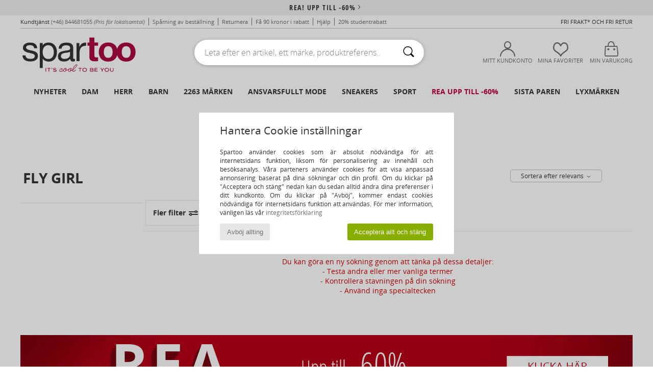

--- FILE ---
content_type: text/css
request_url: https://imgext.spartoo.se/css/styles_desktop_SP-202601153.css
body_size: 107435
content:
@font-face {
    font-family: "OpenSans";
    src: url('/font/regular/OpenSans-Regular-webfont.eot');
    src: url('/font/regular/OpenSans-Regular-webfont.eot?#iefix') format('eot'), url('/font/regular/OpenSans-Regular-webfont.woff') format('woff'), url('/font/regular/OpenSans-Regular-webfont.ttf') format('truetype'), url('/font/regular/OpenSans-Regular-webfont.svg#OpenSansRegular') format('svg');
    font-weight: normal;
    font-style: normal;
    font-display: auto;
}
@font-face {
    font-family: "OpenSans";
    src: url('/font/italic/OpenSans-Italic-webfont.eot');
    src: url('/font/italic/OpenSans-Italic-webfont.eot?#iefix') format('eot'), url('/font/italic/OpenSans-Italic-webfont.woff') format('woff'), url('/font/italic/OpenSans-Italic-webfont.ttf') format('truetype'), url('/font/italic/OpenSans-Italic-webfont.svg#OpenSansLight') format('svg');
    font-weight: normal;
    font-style: italic;
    font-display: auto;
}
@font-face {
    font-family: "OpenSans";
    src: url('/font/light/OpenSans-Light-webfont.eot');
    src: url('/font/light/OpenSans-Light-webfont.eot?#iefix') format('eot'), url('/font/light/OpenSans-Light-webfont.woff') format('woff'), url('/font/light/OpenSans-Light-webfont.ttf') format('truetype'), url('/font/light/OpenSans-Light-webfont.svg#OpenSansLight') format('svg');
    font-weight: 200;
    font-style: normal;
    font-display: auto;
}
@font-face {
    font-family: "OpenSans";
    src: url('/font/bold/OpenSans-Bold-webfont.eot');
    src: url('/font/bold/OpenSans-Bold-webfont.eot?#iefix') format('eot'), url('/font/bold/OpenSans-Bold-webfont.woff') format('woff'), url('/font/bold/OpenSans-Bold-webfont.ttf') format('truetype'), url('/font/bold/OpenSans-Bold-webfont.svg#OpenSansBold') format('svg');
    font-weight: bold;
    font-style: normal;
    font-display: auto;
}
@font-face {
    font-family: "OpenSans";
    src: url('/font/extra-bold/OpenSans-ExtraBold-webfont.eot');
    src: url('/font/extra-bold/OpenSans-ExtraBold-webfont.eot?#iefix') format('eot'), url('/font/extra-bold/OpenSans-ExtraBold-webfont.woff') format('woff'), url('/font/extra-bold/OpenSans-ExtraBold-webfont.ttf') format('truetype'), url('/font/extra-bold/OpenSans-ExtraBold-webfont.svg#OpenSansExtrabold') format('svg');
    font-weight: 800;
    font-style: normal;
    font-display: auto;
}
@font-face {
    font-family: "OpenSansCond";
    src: url('/font/bold/OpenSans-CondBold-webfont.eot');
    src: url('/font/bold/OpenSans-CondBold-webfont.eot?#iefix') format('eot'), url('/font/bold/OpenSans-CondBold-webfont.woff') format('woff'), url('/font/bold/OpenSans-CondBold-webfont.ttf') format('truetype'), url('/font/bold/OpenSans-CondBold-webfont.svg#OpenSansExtrabold') format('svg');
    font-weight: bold;
    font-style: normal;
    font-display: auto;
}
@font-face {
    font-family: "OpenSansCond";
    src: url('/font/light/OpenSansCondensed-Light.eot');
    src: url('/font/light/OpenSansCondensed-Light.eot?#iefix') format('eot'), url('/font/light/OpenSansCondensed-Light.woff') format('woff'), url('/font/light/OpenSansCondensed-Light.ttf') format('truetype'), url('/font/light/OpenSansCondensed-Light.svg#OpenSansCondLight') format('svg');
    font-weight: 200;
    font-style: normal;
    font-display: auto;
}

/* ===================================================== */
/*                         ICOFONT                       */
/* ===================================================== */

@font-face {
    font-family: 'icoSpartoo';
    src:    url('/font/icoSpartoo/icoSpartoo-20240905.eot?8js4yz');
    src:    url('/font/icoSpartoo/icoSpartoo-20240905.eot?8js4yz#iefix') format('embedded-opentype'),
        url('/font/icoSpartoo/icoSpartoo-20240905.ttf?8js4yz') format('truetype'),
        url('/font/icoSpartoo/icoSpartoo-20240905.woff?8js4yz') format('woff'),
        url('/font/icoSpartoo/icoSpartoo-20240905.svg?8js4yz#icospartoo') format('svg');
    font-weight: normal;
    font-style: normal;
}
[class^="icon-"], [class*=" icon-"] {
  /* use !important to prevent issues with browser extensions that change fonts */
  font-family: 'icoSpartoo'!important;
  speak: none;
  font-style: normal;
  font-weight: normal;
  font-variant: normal;
  text-transform: none;
  line-height: 1;

  /* Better Font Rendering =========== */
  -webkit-font-smoothing: antialiased;
  -moz-osx-font-smoothing: grayscale;
}
.icon-colisok:before {
  content: "\e9a1";
}
.icon-accessoire-homme:before {
  content: "\e900";
}
.icon-accessoires:before {
  content: "\e901";
}
.icon-affichageDetail:before {
  content: "\e902";
}
.icon-affichageMenu:before {
  content: "\e903";
}
.icon-affichageVignette:before {
  content: "\e904";
}
.icon-aide:before {
  content: "\e905";
}
.icon-android:before {
  content: "\e906";
}
.icon-annulation-commande:before {
  content: "\e907";
}
.icon-annuler:before {
  content: "\e908";
}
.icon-apple:before {
  content: "\e909";
}
.icon-appli:before {
  content: "\e90a";
}
.icon-arobase:before {
  content: "\e90b";
}
.icon-attente-paiement:before {
  content: "\e90c";
}
.icon-bijoux:before {
  content: "\e90d";
}
.icon-blanchimentChlore:before {
  content: "\e90e";
}
.icon-blanchimentExclu:before {
  content: "\e90f";
}
.icon-blanchimentOxygene:before {
  content: "\e910";
}
.icon-blog:before {
  content: "\e911";
}
.icon-cadenas:before {
  content: "\e912";
}
.icon-chat:before {
  content: "\e913";
}
.icon-chaussure:before {
  content: "\e914";
}
.icon-chaussure-homme:before {
  content: "\e915";
}
.icon-chequeCadeau:before {
  content: "\e916";
}
.icon-cochon:before {
  content: "\e917";
}
.icon-coeur:before {
  content: "\e918";
}
.icon-coupons:before {
  content: "\e919";
}
.icon-cumule:before {
  content: "\e91a";
}
.icon-eauExclu:before {
  content: "\e91b";
}
.icon-enHaut:before {
  content: "\e91c";
}
.icon-etoile:before {
  content: "\e91d";
}
.icon-facebook:before {
  content: "\e91e";
}
.icon-flecheBas:before {
  content: "\e91f";
}
.icon-flecheDroite:before {
  content: "\e920";
}
.icon-flecheGauche:before {
  content: "\e921";
}
.icon-flecheHaut:before {
  content: "\e922";
}
.icon-google:before {
  content: "\e923";
}
.icon-guideChaussure:before {
  content: "\e924";
}
.icon-infog:before {
  content: "\e925";
}
.icon-instagram:before {
  content: "\e926";
}
.icon-ipad:before {
  content: "\e927";
}
.icon-iphone:before {
  content: "\e928";
}
.icon-jean:before {
  content: "\e929";
}
.icon-lavageProExclu:before {
  content: "\e92a";
}
.icon-livraisonGratuite:before {
  content: "\e92b";
}
.icon-log-connect:before {
  content: "\e92c";
}
.icon-logistic:before {
  content: "\e92d";
}
.icon-log-mypack:before {
  content: "\e92e";
}
.icon-log-package:before {
  content: "\e92f";
}
.icon-log-package2:before {
  content: "\e930";
}
.icon-log-print:before {
  content: "\e931";
}
.icon-log-renren:before {
  content: "\e932";
}
.icon-log-send:before {
  content: "\e933";
}
.icon-log-ups:before {
  content: "\e934";
}
.icon-log-wechat:before {
  content: "\e935";
}
.icon-log-weibo:before {
  content: "\e936";
}
.icon-lookbook:before {
  content: "\e937";
}
.icon-loupe:before {
  content: "\e938";
}
.icon-main:before {
  content: "\e939";
}
.icon-mainExclu:before {
  content: "\e93a";
}
.icon-maison:before {
  content: "\e93b";
}
.icon-mine:before {
  content: "\e93c";
}
.icon-modifier:before {
  content: "\e93d";
}
.icon-moins:before {
  content: "\e93e";
}
.icon-montre:before {
  content: "\e93f";
}
.icon-NettoyagePro_F:before {
  content: "\e940";
}
.icon-NettoyagePro_F1:before {
  content: "\e941";
}
.icon-NettoyagePro_F2:before {
  content: "\e942";
}
.icon-NettoyagePro_P:before {
  content: "\e943";
}
.icon-NettoyagePro_P1:before {
  content: "\e944";
}
.icon-NettoyagePro_P2:before {
  content: "\e945";
}
.icon-NettoyagePro_W:before {
  content: "\e946";
}
.icon-NettoyagePro_W1:before {
  content: "\e947";
}
.icon-NettoyagePro_W2:before {
  content: "\e948";
}
.icon-newsletter:before {
  content: "\e949";
}
.icon-packClose:before {
  content: "\e94a";
}
.icon-packOpen:before {
  content: "\e94b";
}
.icon-panier:before {
  content: "\e94c";
}
.icon-parrainage:before {
  content: "\e94d";
}
.icon-partager:before {
  content: "\e94e";
}
.icon-persoCompte:before {
  content: "\e94f";
}
.icon-persoHappy:before {
  content: "\e950";
}
.icon-pieces:before {
  content: "\e951";
}
.icon-pinterest:before {
  content: "\e952";
}
.icon-plus:before {
  content: "\e953";
}
.icon-poubelle:before {
  content: "\e954";
}
.icon-premium-livraison:before {
  content: "\e955";
}
.icon-premium-payment:before {
  content: "\e956";
}
.icon-premium-reduc:before {
  content: "\e957";
}
.icon-prixLePlusBas:before {
  content: "\e958";
}
.icon-pull:before {
  content: "\e959";
}
.icon-quarante:before {
  content: "\e95a";
}
.icon-quarante1:before {
  content: "\e95b";
}
.icon-quarante2:before {
  content: "\e95c";
}
.icon-rechercher:before {
  content: "\e95d";
}
.icon-referencement:before {
  content: "\e95e";
}
.icon-repassage1:before {
  content: "\e95f";
}
.icon-repassage2:before {
  content: "\e960";
}
.icon-repassage3:before {
  content: "\e961";
}
.icon-repassageExclu:before {
  content: "\e962";
}
.icon-retourGratuit:before {
  content: "\e963";
}
.icon-rh:before {
  content: "\e964";
}
.icon-robe:before {
  content: "\e965";
}
.icon-sac:before {
  content: "\e966";
}
.icon-satisfaitOuRembourse:before {
  content: "\e967";
}
.icon-sauver:before {
  content: "\e968";
}
.icon-sechage:before {
  content: "\e969";
}
.icon-sechage1:before {
  content: "\e96a";
}
.icon-sechage2:before {
  content: "\e96b";
}
.icon-sechageExclu:before {
  content: "\e96c";
}
.icon-shoesPair:before {
  content: "\e96d";
}
.icon-soixante:before {
  content: "\e96e";
}
.icon-soixante1:before {
  content: "\e96f";
}
.icon-soixante2:before {
  content: "\e970";
}
.icon-tee-shirt:before {
  content: "\e971";
}
.icon-telechargement:before {
  content: "\e972";
}
.icon-telephone:before {
  content: "\e973";
}
.icon-tickets:before {
  content: "\e974";
}
.icon-too:before {
  content: "\e975";
}
.icon-tools:before {
  content: "\e976";
}
.icon-top:before {
  content: "\e977";
}
.icon-trente:before {
  content: "\e978";
}
.icon-trente1:before {
  content: "\e979";
}
.icon-trente2:before {
  content: "\e97a";
}
.icon-triangleDroite:before {
  content: "\e97b";
}
.icon-triangleGauche:before {
  content: "\e97c";
}
.icon-twitter:before {
  content: "\e97d";
}
.icon-valider:before {
  content: "\e97e";
}
.icon-veste:before {
  content: "\e97f";
}
.icon-video:before {
  content: "\e980";
}
.icon-wt-logo:before {
  content: "\e981";
}
.icon-wt-lookbook:before {
  content: "\e982";
}
.icon-wt-mode:before {
  content: "\e983";
}
.icon-wt-plus:before {
  content: "\e984";
}
.icon-wt-psycho:before {
  content: "\e985";
}
.icon-wt-so-hot:before {
  content: "\e986";
}
.icon-wt-tendance:before {
  content: "\e987";
}
.icon-coeur-plein:before {
  content: "\e988";
}
.icon-annulation-commande2:before {
  content: "\e989";
}
.icon-attente-paiement2:before {
  content: "\e98a";
}
.icon-colis-retourne:before {
  content: "\e98b";
}
.icon-partager2:before {
  content: "\e98c";
}
.icon-retour-rembourse:before {
  content: "\e98d";
}
.icon-validation-commande:before {
  content: "\e98e";
}
.icon-whatsapp:before {
  content: "\e98f";
}
.icon-cible:before {
  content: "\e990";
}
.icon-stats:before {
  content: "\e991";
}
.icon-etoile-pleine:before {
  content: "\e992";
}
.icon-localisation:before {
  content: "\e993";
}
.icon-filtres:before {
  content: "\e994";
}
.icon-bell:before {
  content: "\e995";
}
.icon-bell-full:before {
  content: "\e996";
}
.icon-hanger:before {
  content: "\e997";
}
.icon-holidays:before {
  content: "\e998";
}
.icon-info:before {
  content: "\e999";
}
.icon-info-int:before {
  content: "\e99a";
}
.icon-plus-circle:before {
  content: "\e99b";
}
.icon-plus-full-circle:before {
  content: "\e99c";
}
.icon-vendeur:before {
  content: "\e99d";
}
.icon-vendeur-notif:before {
  content: "\e99e";
}
.icon-avis:before {
  content: "\e99f";
}
.icon-parrain:before {
  content: "\e9a0";
}
.icon-eco:before {
    content: "\e9a2";
}
.icon-360:before {
    content: "\e9a3";
}
.icon-local:before {
  content: "\e9a4";
}
.icon-ethique:before {
  content: "\e9a5";
}
.icon-certifie:before {
  content: "\e9a6";
}
.icon-star-half:before {
    content: "\e9a7";
}
.icon-star-full:before {
    content: "\e9a8";
}
.icon-star-empty:before {
    content: "\e9a9";
}
.icon-hot:before {
    content: "\e9aa";
}
.icon-accessoireshoes:before {
  content: "\e9ab";
}
.icon-ballerines:before {
  content: "\e9ac";
}
.icon-bandouliere:before {
  content: "\e9ad";
}
.icon-beaute:before {
  content: "\e9ae";
}
.icon-bermudas:before {
  content: "\e9af";
}
.icon-bijoux1:before {
  content: "\e9b0";
}
.icon-blouses:before {
  content: "\e9b1";
}
.icon-boite:before {
  content: "\e9b2";
}
.icon-bottes:before {
  content: "\e9b3";
}
.icon-bottines:before {
  content: "\e9b4";
}
.icon-boxers:before {
  content: "\e9b5";
}
.icon-brassieres:before {
  content: "\e9b6";
}
.icon-bureau:before {
  content: "\e9b7";
}
.icon-cabas:before {
  content: "\e9b8";
}
.icon-calecons:before {
  content: "\e9b9";
}
.icon-canape:before {
  content: "\e9ba";
}
.icon-cartable:before {
  content: "\e9bb";
}
.icon-chaisejardin:before {
  content: "\e9bc";
}
.icon-chaussettes:before {
  content: "\e9bd";
}
.icon-chaussons:before {
  content: "\e9be";
}
.icon-chemises:before {
  content: "\e9bf";
}
.icon-corps:before {
  content: "\e9c0";
}
.icon-costumes:before {
  content: "\e9c1";
}
.icon-coussin:before {
  content: "\e9c2";
}
.icon-deco:before {
  content: "\e9c3";
}
.icon-deguisos:before {
  content: "\e9c4";
}
.icon-derbies:before {
  content: "\e9c5";
}
.icon-eco2:before {
  content: "\e9c6";
}
.icon-entretien:before {
  content: "\e9c7";
}
.icon-escarpins:before {
  content: "\e9c8";
}
.icon-espadrilles:before {
  content: "\e9c9";
}
.icon-jeans:before {
  content: "\e9ca";
}
.icon-joggings:before {
  content: "\e9cb";
}
.icon-jupes:before {
  content: "\e9cc";
}
.icon-lampe:before {
  content: "\e9cd";
}
.icon-leggings:before {
  content: "\e9ce";
}
.icon-levres:before {
  content: "\e9cf";
}
.icon-lit:before {
  content: "\e9d0";
}
.icon-maillotsbain:before {
  content: "\e9d1";
}
.icon-manteaux:before {
  content: "\e9d2";
}
.icon-marcel:before {
  content: "\e9d3";
}
.icon-mocassins:before {
  content: "\e9d4";
}
.icon-montres:before {
  content: "\e9d5";
}
.icon-mules:before {
  content: "\e9d6";
}
.icon-new:before {
  content: "\e9d7";
}
.icon-ongles:before {
  content: "\e9d8";
}
.icon-outlet:before {
  content: "\e9d9";
}
.icon-pantalons:before {
  content: "\e9da";
}
.icon-parfums:before {
  content: "\e9db";
}
.icon-pochette:before {
  content: "\e9dc";
}
.icon-portedoc:before {
  content: "\e9dd";
}
.icon-portefeuille:before {
  content: "\e9de";
}
.icon-pulls:before {
  content: "\e9df";
}
.icon-rasoir:before {
  content: "\e9e0";
}
.icon-robe1:before {
  content: "\e9e1";
}
.icon-robes:before {
  content: "\e9e2";
}
.icon-roulettes:before {
  content: "\e9e3";
}
.icon-sacados:before {
  content: "\e9e4";
}
.icon-sacamain:before {
  content: "\e9e5";
}
.icon-sacordi:before {
  content: "\e9e6";
}
.icon-sacsport:before {
  content: "\e9e7";
}
.icon-salopettes:before {
  content: "\e9e8";
}
.icon-sandales:before {
  content: "\e9e9";
}
.icon-sante:before {
  content: "\e9ea";
}
.icon-serviette:before {
  content: "\e9eb";
}
.icon-shampoing:before {
  content: "\e9ec";
}
.icon-skate:before {
  content: "\e9ed";
}
.icon-slipon:before {
  content: "\e9ee";
}
.icon-slips:before {
  content: "\e9ef";
}
.icon-sneakers:before {
  content: "\e9f0";
}
.icon-solaire:before {
  content: "\e9f1";
}
.icon-soutifs:before {
  content: "\e9f2";
}
.icon-sport:before {
  content: "\e9f3";
}
.icon-sweats:before {
  content: "\e9f4";
}
.icon-table:before {
  content: "\e9f5";
}
.icon-tableau:before {
  content: "\e9f6";
}
.icon-tabouret:before {
  content: "\e9f7";
}
.icon-tapis:before {
  content: "\e9f8";
}
.icon-teint:before {
  content: "\e9f9";
}
.icon-tongs:before {
  content: "\e9fa";
}
.icon-travail:before {
  content: "\e9fb";
}
.icon-trousse:before {
  content: "\e9fc";
}
.icon-tshirt:before {
  content: "\e9fd";
}
.icon-underwear:before {
  content: "\e9fe";
}
.icon-valise:before {
  content: "\e9ff";
}
.icon-vanity:before {
  content: "\ea00";
}
.icon-vestes:before {
  content: "\ea01";
}
.icon-visage:before {
  content: "\ea02";
}
.icon-yeux:before {
  content: "\ea03";
}
.icon-ados:before {
  content: "\ea04";
}
.icon-baby:before {
  content: "\ea05";
}
.icon-basketball:before {
  content: "\ea06";
}
.icon-fitness:before {
  content: "\ea07";
}
.icon-football:before {
  content: "\ea08";
}
.icon-golf:before {
  content: "\ea09";
}
.icon-indoor:before {
  content: "\ea0a";
}
.icon-kid:before {
  content: "\ea0b";
}
.icon-natation:before {
  content: "\ea0c";
}
.icon-rando:before {
  content: "\ea0d";
}
.icon-rugby:before {
  content: "\ea0e";
}
.icon-running:before {
  content: "\ea0f";
}
.icon-ski:before {
  content: "\ea10";
}
.icon-tennis:before {
  content: "\ea11";
}
.icon-velo:before {
  content: "\ea12";
}
.icon-boots:before {
  content: "\ea13";
}
.icon-cadenas2:before {
  content: "\ea14";
}
.icon-zoom:before {
  content: "\ea15";
}
.icon-pyjamas:before {
  content: "\ea16";
}
.icon-kids:before {
  content: "\ea17";
}
.icon-skate2:before {
  content: "\ea18";
}
.icon-alert:before {
  content: "\ea19";
}
.icon-tiktok:before {
  content: "\ea1a";
}
.icon-coeur-HC:before {
  content: "\ea1b";
}
.icon-coeur-HC-plein:before {
  content: "\ea1c";
}
.icon-pause:before {
  content: "\ea1d";
}
.icon-no-sound:before {
  content: "\ea1e";
}
.icon-play:before {
  content: "\ea1f";
}
.icon-sound:before {
  content: "\ea20";
}

@charset "utf-8";

:root {
    /* Colors */
    --black: #363636;
    --main-color: #c30040;
    --lighter-grey: #f0eeee;
    --light-grey: #c0c0c0;
    --grey: #707070;

    /* Couleur complémentaires */
    --persimon: #ff6255;
    --carribean-green: #00d29f;

    /* Fonts */
    --font-main: OpenSans, Arial, sans-serif;
    --font-cond: OpenSansCond, Arial, sans-serif;
    --px-50 : 50px;
    --px-35 : 35px;
    --px-30 : 30px;
    --px-25 : 25px;
    --px-20 : 20px;

    /* Premium */
    --premium-reciprocity-w: 320px;
    --premium-reciprocity-color: #251A5D;
    --premium-reciprocity-color-sec: #251A5D;
}


/*****************************************************
**** @MAIN
******************************************************/

.home_carousel {
    position: relative;
    width: 100%;
    min-height: 200px;
}
.carousel {
    display: flex;
    overflow-x: auto;
    font-size: 11px;
    -webkit-overflow-scrolling: touch;
}
.carousel > div {
    display: flex;
    flex-direction: column;
    align-items: center;
    min-width: 200px;
	padding: 0 0 1em 0;
    margin-right: 15px;
    font: 1.3em OpenSans, Arial, sans-serif;
}
.carousel_styles_title{
    position: relative;
    bottom:30px;
}

.home_carousel.small .carousel > div {min-width: 150px;}
.carousel > div img {max-width: 100%;}

.carousel > div .carousel_info {
    width: 90%;
    text-align: left;
    color: var(--grey);
}
.carousel > div .carousel_info.brand,
.carousel > div .carousel_info.prix {font-weight: bold; color: var(--black);}

.categories .carousel > div .carousel_info.prix {
    font-weight: normal;
    text-align: center;
    margin-top: 10px;
}

.carousel > div.marques {
    min-width: 320px;
    min-height: 150px;
    margin-right: 30px;
    border-radius: 10px;
    position: relative;
    padding: 0.5em;
}
.carousel > div.styles {
    min-width: 200px;
    min-height: 216px;
    margin-right: 30px;
    position: relative;
    padding: 0em;
}
.home_op_bg_carousel_marques{
    width: 100%;
    overflow: hidden;
    background-color: #ff6255;
    color: #fff;
    border-top: 1px solid #fff;
}

.home_op_bg_carousel_pap {
    width: 100%;
    overflow: hidden;
    background-color: #ff6255;
    color: #fff;
    border-top: 1px solid #fff;
}
.carousel a.prix {
    margin-top: auto;
}
.carousel a {
    color: var(--black);
    display: block;
}
.carousel > div.styles a {
    color: #fff;
    display: block;
}
.carousel > div.home_op_bg_carousel_pap a {
    color: var(--black);
    display: block;
}
.carousel_brand_button {
   position: absolute;
   right: 1em;
   padding-bottom: 0.2em;
   text-align: right;
   border-bottom: 2px solid var(--black);
   bottom: 1.5em;
   cursor: pointer;
}
.carousel_brand_button a {color: var(--black)!important;}
.preced, .suiv {display: none;}






/*****************************************************
**** @SPECIFICITES
******************************************************/

/* Carousels avec peu de produits */

.fewProducts .carousel {justify-content: center;}

.fewProducts {padding: 0 !important;}

.fewProducts i {display:none;}

/* Carousel listing produits vide */

#droite .home_carousel {
    width: calc(100% - 50px);
    margin: 0 25px;
}

/* Carousel prodcard */

#content_prodcard ~ .home_carousel {margin-bottom: 40px;}

.moreProducts {
    margin:10px auto;
    text-transform:uppercase;
    opacity:0;
}
.carousel > div:hover .moreProducts {opacity:1;}

/* Carousel dans une popup */
.sp_popup_content .home_carousel {
    width: calc(100% - (40px * 2));
    margin: auto auto 20px;
}
.sp_popup_content .popup_carousel {
    width: 95%;
}
.sp_popup_content .popup_carousel .carousel {
    overflow-x: initial;
    flex-wrap: wrap;
}
.sp_popup_content .popup_carousel .carousel > div {
    width:50%;
    margin-right:0;
    min-width: initial;
    min-height: initial;
}
.sp_popup_content .popup_carousel > i {
    display:none;
}

/* Carousel panier vide */

#panierVide .home_carousel {
    width: calc(100% - 50px);
    margin: 0 25px;
}
#panierVide .home_carousel a { color: var(--grey); }

/* Produits textile */
/* Sécurité mélange des vues */
a.carousel_pap {
    min-height:200px;
    display:flex;
    align-items:center;
}





/*****************************************************
**** @RESPONSIVE
******************************************************/

@media (min-width:768px) {
	a.carousel_pap {min-height:260px;}
	.carousel > div {margin-right: 30px;}
}

@media (min-width:1025px) {
    .preced, .suiv {
        display: inline-block;
        position: absolute;
        font-size: 50px;
        top: 80px;
        cursor: pointer;
    }
    .preced {left: -40px;}
    .suiv {right: -40px;}
    .carousel {
        display: flex;
        overflow: hidden;
        transition: all .4s;
    }
    .carousel > div img {width: 250px;}
    .carousel > .marques img {width: 320px;}
    .carousel > div.marques {width: 320px;}
}

/* Disabled horizontal scroll */
@media (max-width:767px) {
	.carousel.no-x-scroll {
		flex-wrap: wrap;
	}
	.carousel.no-x-scroll > div {
		width: 50%;
		min-width: 50%;
		min-height: auto;
		margin: 0 0 1rem 0;
	}
    .fewProducts .carousel {justify-content:flex-start;}
}

.fashion_news_link
{
    cursor: pointer;
}

.fashion_news_list
{
    padding: 8px;
}

.fashion_news_list th,
.fashion_news_list td
{
    padding: 6px;
}

.fashion_news_container
{
    padding: 8px;
}

.fashion_news_title
{
    font-size: 1.2em;
    font-weight: bold;
}

.fashion_news_date
{
    color: lightgrey;
    font-style: italic;
}

.fashion_news_header
{
    padding-bottom: 10px;
}

.input_invalid {
    box-shadow: 0 0 5px 1px red;
}

.password_eye {
    margin-left: -35px;
    cursor: pointer;
    position: absolute;
    width: 32px;
    height: 33px;
}

#affiche #iframe_redirect, .popup_alert_content #iframe_redirect {
	width: 100%;
	height: 50vh;
	border: 1px solid lightgrey;
}

.cookies_info {
	position: fixed;
	z-index: 500;
	width: 100%;
	height: 100%;
	display: flex;
	justify-content: center;
	align-items: center;
	background: rgba(0,0,0,0.2);
	font-size: 62.5%;
}

.cookies_info-pop {
	background-color: #FFF;
	width: 90%;
	padding: 1em 2.5em;
	border-radius: 3px;
}

.cookies_info-pop div {
	margin: 0 auto 1em auto;
}

.cookies_info-pop-title {
	font-size: 2.5em;
}

.cookies_info-pop-text {
	font-size: 1.4em;
	text-align: justify;
}

.cookies_info-pop-buttons {
	display: flex;
	justify-content: space-between;
}

.cookies_info-pop-buttons button {
	display: inline-block;
	padding: 0.25em 0.5em;
	border-radius: 3px;
	border: none;
}

.cookies_info-pop-buttons-refuse {
	background-color: #E6E6E6;
	color: #707070;
	cursor: pointer;
}

.cookies_info-pop-buttons-accept {
	background-color: #88AF00;
	color: #FFF;
	cursor: pointer;
}

@media screen and (min-width:1024px) {
	.cookies_info-pop {
		width: 500px;
		padding: 3em 6em;
	}

	.cookies_info-pop-title {
		font-size: 3em;
	}

	.cookies_info-pop-text {
		font-size: 1.8em;
		text-align: justify;
	}

	.cookies_info-pop-buttons button {
		padding: 0.75em 1em;
	}
}

/*****************************************************
**** SOMMAIRE ****
@APPLI MAG
@HOMEBRANDS
@INSTA
@SERVICES
@MAGTOO
@RESPONSIVE
******************************************************/




/*****************************************************
**** @GLOBAL
******************************************************/

#homeContent {
    width: 100%;
    display: flex;
    flex-direction: column;
    align-items: center;
}
#homeContent > div:not(.home_brands):not(:last-child)
{
    box-sizing: border-box;
    margin-bottom: 50px;
}
#homeContent > div:empty {
    margin-bottom: 0;
}
.home_op, .home_tendance, .home_opCo, .home_opCocot {
    width: 100%;
    position: relative;
    overflow: hidden;
    margin: 0 auto 3em auto;
    background-color: #e6e6e6;
}
.home_op > a:first-child,
.home_op > a:first-child > picture {
    display:block;
    line-height:0;
}
.home_op > a[href="#rst"] {cursor:default;}
.home_opCo {
    min-width: 90%;
    font-family: OpenSansCond, Arial, sans-serif;
    font-family: var(--font-cond);
    font-weight: 200;
    background-color: #d95218;
    color: #fff;
    padding: 1em;
    text-align: center;
    cursor: pointer;
    overflow: initial;
}
.home_opCo .home_op_text .title {
    font-size: 3em;
    line-height: 1em;
}
.home_opCo .jusqua {
    font-size: 1em;
}
.home_opCo .home_discount {
    font-size: 4em;
    line-height: 1em;
}
.home_opCo_button {
    font-size: 1.5em;
    color: #c30040;
    color: var(--main-color);
    background-color: #fff;
    padding: 0.5em 1em;
    width: 60%;
    margin:1em auto;
}
.home_op img, .home_tendance img {
    width: 100%;
}
.home_op_text {
    font-family: OpenSansCond, Arial, sans-serif;
    font-family: var(--font-cond);
    font-weight: 200;
    padding: 1em;
}
.home_op_text .pretitle{
    font-size: 1.2em;
}
.home_op_text .title{
    font-size: 2em;
    line-height: 1.2em;
}
.home_op_text .subtitle{
    font-size: 1.4em;
}
.home_op_text_buttons {
    display: flex;
    justify-content: space-between;
}
.home_op_text_buttons > div {
    margin-top: 10px;
    margin-right: 30px;
    font: bold 1.2em/1.4em OpenSansCond, Arial, sans-serif;
    font: bold 1.2em/1.4em var(--font-cond);
}
.home_op_text_buttons a:hover {
    color: #c30040;
    color: var(--main-color);
}
.home_op_text_buttons a {
    color: #363636;
    display: block;
    border-bottom: 2px solid #363636;
}
.home_opCo .home_op_text_buttons a {
    color: #fff;
    display: block;
    border-bottom: 2px solid #fff;
}
.home_op_text_buttons i {
    font-size: 1.2em;
}
.home_title{
    width: 100%;
    font: 200 2.2em OpenSansCond, Arial, sans-serif;
    font: 200 2.2em var(--font-cond);
    margin: 0!important;
}
.home_brands + .home_title {
    margin-top:50px!important;
}
.home_brands, .home_service, .home_magtoo  {
    width: 100%;
}
.home_brands > div, .home_service > div {
    flex: 1;
    overflow: hidden;
}
.home_brands > div img, .home_magtoo > div img {
    width: 100%;
    margin: 0;
}
.home_brands > div picture, .home_service > div picture, .home_magtoo > div picture {
    margin: 0;
}
.getGlobalLink {
    pointer-events: none;
}
.getSingleLink {
    pointer-events: all;
}





/*****************************************************
**** @COCOTIER
******************************************************/
.home_opCocot {
    min-width: 90%;
    font-family: OpenSansCond, Arial, sans-serif;
    font-family: var(--font-cond);
    font-weight: 200;
    text-align: center;
    cursor: pointer;
    background-color: #f0e7de;
}
.home_opCocot a, .home_opCocot a:hover {
    color: #d06f37;
}
.home_opCocot .home_discount {
    font-size: 4em;
    line-height: 1em;
}
.home_opCocot_button {
    font-size: 1.5em;
    color: #c30040;
    color: var(--main-color);
    background-color: #efd1c0;
    padding: 0.5em 1em;
    width: 25%;
}
.home_discount_cocot {
    width: 25%;
    color: #d06f37;
    font-size: 1em;
    padding: 0.5em;
    margin-left: 2em;
}
.home_discount_cocot > span:first-of-type {
    font-size: 2.5em;
    font-family: OpenSansCond, Arial, sans-serif;
    font-family: var(--font-cond);
    font-weight: bold;
}
.home_opCocot .title {
    font-size: 4em;
}
.home_opCocot_discount_buttons {
    display: flex;
    flex: 1;
    flex-direction: column;
}
.home_discounts_cocot {
    display: flex;
    justify-content: space-around;
}
.home_discount_cocot {
    display: flex;
    flex-direction: column;
    font-size: 1em;
    padding: .5em;
    margin-left: 2em;
}
.home_discount_cocot:first-of-type, .home_opCocot_button:first-of-type {
    margin-left: 0;
}
.home_opCocot_buttons {
    display: flex;
    justify-content: space-around;
}
.home_opCocot_button {
    font-size: 1em;
    background-color: #d06f37;
    color: #c32227;
    padding: 0.5em;
    margin-left: 2em;
    position: relative;
}
.home_opCocot_button a, .home_opCocot_button a:hover {
    color: #f0e7de;
    font-size: 1.4em;
}
.home_opCocot_button i {
    position: absolute;
    right: 10px;
    top: 12px;
}
.home_opCocot .home_op_text_buttons, .home_opCo .home_op_text_buttons {
    justify-content: center;
}
.home_opCocot .home_op_text_buttons div, .home_opCo .home_op_text_buttons div {
    margin-right: 0;
}





/*****************************************************
**** @APPLI MAG
******************************************************/

.home_appli_mag {
    width: 100%;
    display: flex;
    align-items: center;
    padding: 1em 2em;
    font-size: 10px;
    border: 1px solid #e6e6e6;
    background-color: #f0eeee;
}
.home_appli_mag_icons {
    display: flex;
    justify-content: flex-end;
}
.home_appli_mag_icons > img {
    max-width: 180px;
}
.home_appli_mag div:first-of-type {
    font-size: 3em;
    flex: 1;
}
.home_appli_mag i {
    font-size: 6em;
}






/*****************************************************
**** @HOMEBRANDS
******************************************************/

.home_brands > div {
    margin-bottom: 1.5em;
    background-color: #e6e6e6;
}






/*****************************************************
**** @INSTA
******************************************************/

.home_title_insta {
    width: 90%;
    font: 200 2.5em OpenSansCond, Arial, sans-serif;
    font: 200 2.5em var(--font-cond);
    margin: 1.5em 0 1em!important;
    text-align: center;
}
.home_title_insta i {
    display: block;
}
/* fix pour IE laisser en place sinon il est perdu */
.instagram_feed {
    width:100%;
    display: flex;
}






/*****************************************************
**** @SERVICES
******************************************************/

.home_service > div {
    text-align: center;
    background-color: #e6e6e6;
    font-size: 1.3em;
    margin: 1em;
}
.home_service > div .home_op_text_buttons {
    justify-content: center;
}

.home_service_new .home_op_text {
	    background: none;
        font: 200 14px OpenSansCond, Arial, sans-serif;
        font: 200 14px var(--font-cond);

}
.home_service_new .home_op_text .bloc_conditions {
	position: absolute;
    bottom: 5px;
    left: 30px;
    top: 180px;
    font-size: 12px;
}
.home_service_new .home_op_text,
.home_service_new .home_op_text a { color: #ffffff; border-color: #ffffff; }



/*****************************************************
**** @MAGTOO
******************************************************/

.home_magtoo > .home_magtoo_title > img {
    width: 80%;
}
.home_magtoo  .home_title {
    font: 200 2em OpenSansCond, Arial, sans-serif;
    font: 200 2em var(--font-cond);
    margin: 0!important;
}
.home_magtoo a {
    font: 200 1.4em OpenSansCond, Arial, sans-serif;
    font: 200 1.4em var(--font-cond);
}
.home_magtoo > div > div {
    margin-bottom: 2em;
    background-color: #fff;
    border: 1px solid #e6e6e6;
    padding: 1em;
    border-radius: 0.5em;
}
.home_magtoo a {
    color: #707070;
}
.home_magtoo a, .home_title_insta a  {
    color: #707070;
    display: block;
}
.home_magtoo_title {
    text-align: center;
}
.home_magtoo_title i {
    font-size: .5em;
    line-height: .5em;
    color: #c30040;
    color: var(--main-color);
}

/*****************************************************
**** @TYPES PRODUITS
******************************************************/
.home_types {
	display: flex;
	flex-direction: column;
	max-width: 1200px;
}
.home_type {
	margin: 10px;
	position: relative;
	display: flex;
	justify-content: center;
	align-items: flex-end;
	font: 18px/22px OpenSansCond, sans-serif;
}
.home_type img{
	max-width: 100%;
}
.home_type-text {
	background-color: #fff;
	padding: 15px 10px;
	position: absolute;
	min-width: 60%;
	text-align: center;
}
.home_type-text-title {
	letter-spacing: 1.5px;
	font-weight: lighter;
	margin-bottom: 10px;
}
.home_type .home_op_text_buttons {
	font-weight: bold;
	justify-content: center;
}


/*****************************************************
**** @CORNERS
******************************************************/
.corner {
    margin-bottom:50px;
}
#homeContent .storytelling:not(:last-child) {
    margin-bottom:50px;
}
.home_brands + .storytelling {
    margin-top:50px;
}
.storytelling_text {
    font-size: 14px;
    line-height: 22px;
    text-align: justify;
    padding: 0 20px;
}
.read_more {
    text-align: center;
    font-size: 12px;
    text-transform:uppercase;
    font-weight:bold;
    color:#333333;
    letter-spacing: 0.09em;
}


/*****************************************************
**** @RESPONSIVE
******************************************************/

@media (min-width:700px) {
    .home_op, .home_tendance, .home_opCo, .home_opCocot {
        width: 100%;
        position: relative;
        background-color: #fff;
    }
    .home_opCo a, .home_opCo a:hover {
        color: #fff;
        border-bottom: 2px solid #fff;
    }
    .home_opCo_button a, .home_opCo_button a:hover {
        color: #fff;
        text-transform: uppercase;
    }
    .home_opCo {
        min-height: 100px;
        padding: 0;
        font-family: OpenSansCond, Arial, sans-serif;
        font-family: var(--font-cond);
        font-weight: 200;
        background-color: #d95218;
        color: #fff;
        text-align: center;
        display: flex;
        justify-content: center;
        align-items: center;
        font-size: 16px;
    }
    .home_opCo .title {
        font-size: 3em;
    }
    .home_opCo .jusqua {
        font-size: 1em;
        margin: 0 1em 0 2em;
    }
    .home_opCo .home_discount {
        font-size: 4em;
        line-height: 1em;
        margin: 0 1em;
        text-decoration: blink;
    }
    .home_opCo_button {
        font-size: 1.5em;
        background-color: #fff;
        color: #fff;
        padding: 0.5em 1em;
        margin-left: 2em;
        width: 20%;
    }
    .home_opCocot {
        min-width: 90%;
        font-family: OpenSansCond, Arial, sans-serif;
        font-family: var(--font-cond);
        font-weight: 200;
        display: flex;
        justify-content: center;
        align-items: center;
        font-size: 16px;
    }
    .home_opCocot .title {
        font-size: 2.5em;
    }
    .home_opCocot .jusqua {
        font-size: 1em;
        margin: 0 1em 0 2em;
    }
    .home_opCocot_discount_buttons {
        display: flex;
        flex: 1;
        flex-direction: column;
    }
    .home_discounts_cocot {
        display: flex;
        justify-content: space-around;
    }
    .home_discount_cocot {
        display: flex;
        flex-direction: column;
        font-size: 1em;
        padding: 0.5em;
        margin-left: 2em;
    }
    .home_opCocot_buttons {
        display: flex;
        justify-content: space-around;
    }
    .home_opCocot_button {
        font-size: 1em;
        background-color: #d06f37;
        padding: 0.5em;
        margin-left: 2em;
    }
    .home_brands, .home_service {
        width: 100%;
        display: flex;
    }
    .home_service > div {
        text-align: left;
        background-color: #fff;
        margin: 0;
    }
    .home_service > div .home_op_text_buttons {
        justify-content: space-between;
    }
    .home_magtoo_article > .home_title a {
        width: 100%;
        font: 1em penSansCond, Arial, sans-serif;
        font: 1em var(--font-cond);
        font-weight: 200;
        margin: 1em 0 0!important;
    }
    .home_magtoo {
        background-color: #f0eeee;
        width: 100%;
        padding: 2em;
    }
    .home_magtoo > div:nth-child(2) {
        display: flex;
    }
    .home_magtoo .home_op_text_buttons {
        justify-content: center;
    }
    .home_magtoo_article {
        text-align: center;
        transition: all 0.2s;
    }
    .home_magtoo_article:hover img {
        transform: scale(1.05);
    }
    .home_magtoo_article_texte {

    }
    .home_magtoo_title {
        text-align: center;
        font: 200 5em/2em OpenSansCond, Arial, sans-serif;
        font: 200 5em/2em var(--font-cond);
    }
    .home_magtoo_title i {
        font-size: 0.5em;
        line-height: 0.5em;
        color: #c30040;
    }
    .home_magtoo > div > div {
        margin: 1em;
        width: calc(100%/3);
        border: none;
        background: none;
    }
    .home_service > div img, .home_magtoo > div img {
        background: none;
        transition: all ease 200ms;
    }
    .home_brands > div:first-of-type, .home_service > div:first-of-type {
        margin-right: 2rem;
    }
    .home_brands > div, .home_service > div {
        position: relative;
        background-color: #fff;
    }
    .home_magtoo > .home_magtoo_title > img {
        width: 25%;
    }
    .home_brands_text {
        background-color: #fff;
    }
    .home_op_text_container {
        position: absolute;
        top: 0;
        left: 0;
        width: 100%;
        height: 100%;
        display: flex;
        align-items: center;
        pointer-events: none;
    }
    .home_opCo .home_op_text_container {
        position: relative;
        top: 0;
        left: 0;
        width: 100%;
        height: 100%;
        display: block;
        pointer-events: none;
    }
    .home_opCocot .home_op_text {
        background-color: #fff;
        font: 200 16px OpenSansCond, Arial, sans-serif;
        font: 200 16px var(--font-cond);
        padding: 1em 2em;
        transition: all 0.5s;
    }
    .home_op_text {
        background-color: #fff;
        font: 200 16px OpenSansCond, Arial, sans-serif;
        font: 200 16px var(--font-cond);
        padding: 2em 3em;
        transition: all 0.5s;
    }
    .home_brands .home_op_text, .home_service .home_op_text {
        background-color: #fff;
        font: 200 14px OpenSansCond, Arial, sans-serif;
        font: 200 14px var(--font-cond);
        padding: 1.5em;
        transition: all 0.5s;
    }
    .OPleft {
        justify-content: flex-start;
        max-width: 45%;
    }
    .OPleft > div {
        margin-left: 50px;
    }
    .home_brands .OPleft > div {
        margin-left: 30px;
    }
    .OPcenter {
        justify-content: center;
    }
    .OPcenter > .home_op_text {
        max-width: 45%;
    }
    .home_opCo .OPcenter > .home_op_text {
        display: flex;
        align-items: center;
        max-width: 100%;
        justify-content: space-around;
        background: none;
    }
    .OPright {
        justify-content: flex-end;
        max-width: 45%;
        right: 0;
        left: auto;
    }
	 .home_service_new .OPright {
        justify-content: center;
        max-width: 45%;
        right: 0;
        left: auto;
    }
    .OPright > div {
        margin-right: 50px;
    }
    .home_brands .OPright > div {
        margin-right: 30px;
    }

    .OPbottomright {
        justify-content: center;
        top:initial;
        bottom: 0;
        margin: 0;
        margin-left: 50%;
        text-align: center;
        width: 320px;
        height: 150px;
        padding: 2em 2em;
        background-color: #fff;
    }
    .OPbottomright .home_op_text {
        padding: initial;
        width: 100%;
    }
    .OPbottomright .home_op_text_buttons {
        justify-content: space-around;
    }
    .OPbottomright .home_op_text_buttons > div {
        margin: 10px 0 0;
    }

		.OPtopCenter .home_op_text {
			margin-bottom: 25%;
		}
		.OPbottomCenter .home_op_text {
			margin-top: 25%;
		}

    .bloc_conditions {
        position: absolute;
        bottom: 5px;
        left: 0px;
        font-size: 12px;
    }
	 .home_service_new .bloc_conditions {
        position: relative;
        bottom: 5px;
        left: 0px;
        font-size: 12px;
		top:10px;
    }
    .home_opCo .bloc_conditions {
        right: 20px;
        text-align: right;
    }
	.home_types {
		display: flex;
		flex-direction: row;
		max-width: 1200px;
	}

}
@media (min-width:1025px) {
    .home_service > div {
        display: flex;
        overflow: hidden;
    }
    .home_title, .home_title_insta {
        width: 100%;
        font: 200 2.5em OpenSansCond, Arial, sans-serif;
        font: 200 2.5em var(--font-cond);
        margin-bottom: 10px!important;
    }
    .instagram_gallery {
        width: 1200px;
    }
}

/*****************************************************
**** @SERVICES
******************************************************/

.home_service_new .home_op_text {
	background: none;
	font: 200 14px OpenSansCond, Arial, sans-serif;
	font: 200 14px var(--font-cond);
	display: block;

}



/*****************************************************
**** @VIDEOS
******************************************************/
.videoMask {
    height:100vh;
    width: 100vw;
    background: rgba(0,0,0,.5);
    position:fixed;
    top:0;
    left:0;
    display:flex;
    align-items: center;
    justify-content: center;
    z-index:500;
}
.videoPopup {
    padding: 10px;
    background-color: #000;
    position:relative;
}
.videoPopup i {
    position: absolute;
    top: 5px;
    right: -35px;
    color: #fff;
    width: 30px;
    height: 30px;
    font-size: 30px;
    cursor:pointer;
}
.videoPopup video {max-width: 800px;}

@media screen and (max-width: 700px) {
    .videoPopup {
        padding: 10px;
        background-color: #000;
        position:relative;
    }
    .videoPopup i {
        top: -40px;
        right: 0;
        width: 35px;
        height: 35px;
        font-size: 35px;
    }
    .videoPopup video {max-width: 100%;}
}


@charset "utf-8";
/*****************************************************
**** SOMMAIRE **** GLOBAL
@DISPLAY LARGE
@DISPLAY SMALL
@POPUPS
@RESPONSIVE
******************************************************/





/*****************************************************
**** @DISPLAY LARGE
******************************************************/

/* HEADER */

.premium_visuel {display:none;}
.premium_logo {
	display: block;
	margin: 20px auto;
}
.premium_accroche {
	font: 200 25px var(--font-main), OpenSansCond, Arial, sans-serif;
	font-size: var(--px-25);
	text-align: center;
	margin: auto 10px;
}

/* MESSAGES ABONNÉS */

.is_premium, .premium_renew {
	display:flex;
	justify-content:center;
	align-items:center;
	text-align:center;
	margin: 20px auto;
}
.is_premium img,
.premium_renew img {width:80px; margin-right:20px;}
.is_premium div p, .premium_renew div p {margin: 5px;}
.is_premium div p:first-child, .premium_renew div p:first-child {font: bold 16px OpenSans, Arial, sans-serif;}
.is_premium div p:first-child, .premium_renew div p:first-child {font: bold 16px var(--font-main);}
.premium_renew div p:first-child {color: #c30040;}
.premium_renew div p:first-child {color: var(--main-color);}
.premium_renew div p:nth-child(2) {text-align: center;}

/* BLOCS AVANTAGES */

.premium_subtitle, .gold_subtitle {
	text-align: center;
	font: bold 30px/40px var(--font-cond), OpenSansCond, Arial, sans-serif;
	font-size: var(--px-30);
	text-transform: uppercase;
	margin: 30px auto 20px auto;
}
.premium_subtitle span {
	padding: 0 20px;
}
.premium_subtitle::before, .premium_subtitle::after {
	content: '';
	display: inline-block;
	height: 3px;
	width: 10%;
	border-top: 3px solid #363636;
	vertical-align: middle;
	margin-top: .1em;
}
.premium_reciprocity {
	display:block;
	width:var(--premium-reciprocity-w);
	margin: 0 auto 20px;
	padding:5px;
	background-color: #251A5D;
	background-color: var(--premium-reciprocity-color);
	color: #fff;
	text-transform: uppercase;
	text-align:center;
	cursor: default;
}
#premium_liste {
	display:flex;
	flex-wrap: wrap;
}

#premium_liste :nth-child(2), #premium_liste :nth-child(5) {
	margin:0 10px 10px 10px;

}

.premium_advantage {
	flex: 1 1 30%;
	background-color: #f0eeee;
	background-color: var(--lighter-grey);
	text-align:center;
	margin-bottom: 10px;
}

.premium_advantage img {width:100%;}
.premium_details {padding:20px 10px;}
.premium_details i {
	display:inline-block;
	font-size:30px;
	margin-bottom:10px;
}
.premium_large .h2_premium  {
	font: bold normal 20px/25px var(--font-cond), OpenSansCond, Arial, sans-serif !important;
	font-size: var(--px-20) !important;
	text-transform: uppercase !important;
	text-align:center!important;
	margin: 0 auto 20px!important;
}
.premium_conditions {
	margin-top: 10px;
	text-align:right;
	font-style: italic;
	font-size:10px;
}
.premium_conditions span br {display:none;}
.premium_btn_premium_conditions {
	text-decoration: underline;
	text-transform: capitalize;
}

/* OFFRE PREMIUM DAYS */

.premium_large span.spd_offre {
	font: bold 1.4em var(--font-main), OpenSans, Arial, sans-serif;
	color: #c30040;
	color: var(--main-color);
	text-transform: uppercase;
	padding: 0 5px;
}
.premium_large span.spd_dates {
	display:block;
	font-style: italic;
	margin-bottom:5px;
}

/* BLOC PRIX */

.premium_addtobasket {
	display:block;
	width:300px;
	margin: 40px auto;
	padding:40px;
	border: 1px solid black;
	border-radius: 10px;
}
.premium_price {text-align:center;margin-bottom:10px;}

.premium_price span:first-child {
	font: 200 50px/40px var(--font-cond), OpenSansCond,Arial,sans-serif;
	font-size: var(--px-50);
	color : #c30040;
	color : var(--main-color);
}
.premium_price span:nth-child(2) {
	font: 200 35px/40px var(--font-cond), OpenSansCond, Arial, sans-serif;
	font-size: var(--px-35);
	color : #c30040;
	color : var(--main-color);
}
.premium_price span:last-child {
	font: 200 25px/22px var(--font-cond), OpenSansCond, Arial, sans-serif;
	font-size: var(--px-25);
	display:block;
}
.premium_price > span:last-child::after {content : '*';}

.monthly {text-align:center;font: 200 italic 15px var(--font-cond), OpenSansCond, Arial, sans-serif;margin-top:5px;}

/* #service_premium button {display:block;margin:20px auto;} */

/* If discounted */

.premium_discount {display:block;}

.premium_discount span {
	font-style:normal!important;
	font-size:20px!important;
	font-size:var(--px-20)!important;
	color: #363636!important;
	display:inline!important;
}

.premium_discount_new span {
	display:inline!important;
}

/* GOLD */

.premium_gold {
	max-width: 80%;
	margin: auto;
	display:flex;
	justify-content: space-between;
}
.premium_gold > div {width: 48%; overflow:hidden;}
.premium_gold div img {width:100%;}
.premium_gold > div:last-child {
	padding:40px;
	border: 1px solid black;
	display:flex;
	flex-direction: column;
	justify-content: center;
	text-align:center;
}
.gold_od {
	display:inline-block;
	border: 1px solid black;
	border-radius: 5px;
	padding: 5px 20px;
	text-transform: uppercase;
	font: 200 18px var(--font-cond), OpenSansCond, Arial, sans-serif;
	align-self: center;
}
.gold_subtitle {margin: 20px auto;}
.gold_text {font: 200 18px var(--font-cond), OpenSansCond, Arial, sans-serif; margin-bottom:20px;}
.premium_gold button.btn {align-self: center;}
.gold_conditions {
	margin: 20px auto;
	font-style: italic;
	font-size: 10px;
	width: 70%;
}

.premium_large .faq {
	margin:60px auto;
	width: 80%;
	padding: 40px;
	display: flex;
	justify-content: space-between;
	flex-wrap: wrap;
	font-size: 1.3em;
	box-shadow: 0 0 5px 0 rgba(0,0,0,.3);
	border-radius: 10px;
}
.premium_large .faq .title {
	width:100%;
	font: bold 1.6em OpenSans, Arial, sans-serif;
	color: #c30040;
	color: var(--main-color);
	text-align: center;
	border-bottom: 1px solid #c0c0c0;
	padding-bottom:40px;
	margin-bottom: 40px;
}
.premium_large .faq > div {
	width: 45%;
	margin-bottom: 40px;
}
.premium_large .faq > div div:first-child {
	font-weight: bold;
	font-size: 1.2em;
	line-height: 1.3em;
	margin-bottom: 15px;
}







/*****************************************************
**** @DISPLAY SMALL
******************************************************/

/* AVERTISSEMENT RENOUVELLEMENT */

.premium_renew_small {
	background-color: #f0eeee;
	background-color: var(--lighter-grey);
	display:flex;
	padding:15px;
	align-items: center;
}
.premium_renew_small img {height:40px;}
.premium_renew_small div {
	text-align:center !important;
	flex-grow: 1;
}
.premium_renew_small div p {margin-bottom:5px;text-align:center!important;}
.premium_renew_small div p:first-child {font: bold 14px var(--font-main), OpenSans, Arial, sans-serif; color:#c30040; color: var(--main-color);}
.premium_renew_small i {font-size: 25px;}

/* BASE */
.premium_small {
	display:flex;
	align-items: center;
}
.premium_small .premium_visuel {
	display:flex;
	align-self: stretch;
	width:20%;
	overflow: hidden;
}

.premium_small .premium_visuel a {
	display:flex;
	align-self: stretch;
	width:100%;
	overflow: hidden;
}

.premium_small .premium_visuel img {display:initial;object-fit:cover;max-width:100%;}

/* AVANTAGES */

.premium_small .premium_liste {
	width:50%;
	padding: 0 20px;
}
.premium_small .premium_logo {
	padding: 0;
	height:40px;
	margin:0 0 20px;
}
.premium_small .premium_liste ul {list-style-type:none;margin-bottom:10px;padding-left:0;}
.premium_small .premium_liste .premium_advantage {
	margin-left:0;
	width:100%;
	background-color:initial;
	text-align: left;
}
.premium_small .premium_liste .premium_advantage .h2_premium {
	font: 16px/22px var(--font-main), OpenSans, Arial, sans-serif;
	text-transform: initial;
	margin-bottom:10px;
}
.premium_small .premium_liste .premium_advantage .h2_premium i {
	font-size: 22px;
	line-height: 22px;
	margin-right:5px;
}
.premium_small .premium_reciprocity {
	width: initial;
	background-color: initial;
	color: #251A5D;
	color: var(--premium-reciprocity-color-sec);
	font: bold 1.2em var(--font-cond), OpenSansCond, Arial, sans-serif;
	text-align:left;
	text-transform: initial;
	margin-bottom:10px;
}
.premium_addtobasket {height:fit-content;text-align: center;}

/* OFFRE PREMIUM DAYS */

.premium_small span.spd_offre {
	font: bold 1.1em var(--font-main), OpenSans, Arial, sans-serif;
	color: #c30040;
	color: var(--main-color);
}
.premium_small span.spd_dates {
	display:block;
	font-size:.9em;
	font-style: italic;
	margin-left:27px;
}

/* ABONNÉ */
.premium_addtobasket .is_premium {
	display:block;
	text-align:center!important;
}
.premium_small .premium_addtobasket .is_premium img {margin-bottom: 10px;}
.premium_small .premium_addtobasket .is_premium p {text-align:center!important;}
.premium_small .premium_addtobasket .is_premium .premium_conditions {text-align:center;}

/* premium_conditions */

.premium_small .premium_conditions {text-align:initial; margin-bottom:0;}
.premium_small .premium_conditions span br {display:inline;}
.premium_small .premium_addtobasket {
	width:30%;
	margin: 0;
	padding: 30px;
}
.premium_small .premium_addtobasket .monthly {margin-top:5px;}
.premium_small .premium_addtobasket .premium_conditions {
	display:block;
	margin:0;
	text-align:justify;
}

.money_saved {font-weight: bold;}






/*****************************************************
**** @POPUPS
******************************************************/

/* PREMIUM IN CART */

.popup-panier-title {
	width:80%;
	margin:auto 10%;
	font-size:15px;
}
.popup_alert_content .premium_small {margin: 40px 20px;}

.premium_offer_xmas {
	background-image: url(/images/premiumXmas.jpg);
	background-position: top;
}

/* premium_conditions */

#popup_cgv_premium .all-list {
	margin:10px 20px !important;
	padding:0;
	width: calc(100% - 40px);
}
#popup_cgv_premium .cgv-premium {margin: auto 20px !important;}
#popup_cgv_premium.section-cgv p {
	margin: auto 20px;
	max-width: 100%;
}





/*****************************************************
**** @RESPONSIVE
******************************************************/

@media screen and (min-width:768px) {
	.premium_logo_1 {display:none;}
	.premium_small .premium_subtitle {display:none;}
}

@media screen and (min-width:768px) and (max-width:1100px) {
	.premium_small {margin: 40px 5% auto;}
	.premium_visuel {align-self: stretch;}
	.premium_small .premium_liste ul {padding:0;}
}
@media screen and (max-width:768px) {

	/* DISPLAY LARGE */

	.premium_visuel {display:block;}
	.premium_large .premium_logo {max-width:200px;}
	.premium_accroche {font-size: 20px;}
	.premium_large span.spd_offre {font-size: 1.2em}

	/* Message premium, renouvellement et réciprocité */

	.premium_subtitle, .gold_subtitle {
		font-size: 2em;
		line-height:1.1em;
	}
	.premium_subtitle span {padding: 0;}
	.premium_subtitle::before, .premium_subtitle::after {display: none;}
	.premium_large .premium_reciprocity {
		max-width:90%;
		margin:auto auto 20px;
	}
	#premium_liste {display:block;}
	.premium_advantage {
		width:100%;
		background-color: initial;
		border-bottom: 1px solid #c0c0c0;
		border-bottom: 1px solid var(--light-grey);
	}
	.premium_advantage + .premium_advantage {margin:0;}
	.premium_advantage:first-child {
		border-top: 1px solid #c0c0c0;
		border-top: 1px solid var(--light-grey);
	}
	.premium_advantage img {display:none;}
	.h2_premium {margin-top: 0;}
	.premium_conditions {
		margin-top:0;
		padding: 40px 5vw;
		text-align:center;
		font-size:1em;
	}
	.premium_addtobasket {
		margin: 0 auto;
		border:none;
		border-radius:0;
		width:90%;
		background-color: #f0eeee;
		background-color: var(--lighter-grey);
		padding:20px;
	}
	.premium_gold {
		display:block;
		max-width:90%;
		margin-bottom: 20px;
	}
	.premium_gold > div {width:100%;}
	.premium_gold > div:first-child {height:350px;}
	.premium_gold > div:first-child a img {object-fit:cover;}
	.premium_gold > div:last-child {
		background-color: #f0eeee;
		background-color: var(--lighter-grey);
		border:none;
		padding:20px;
	}
	.gold_text {margin-bottom: 10px;}

	/* FAQ */
	.premium_large .faq {width: 90%; padding: 20px; font-size: 1.2em;}
	.premium_large .faq .title {padding-bottom: 20px; margin-bottom: 30px;}
	.premium_large .faq > div {width: 100%; margin-bottom: 30px;}
	.premium_large .faq > div div:first-child {font-size: 1.1em;}

	/* DISPLAY SMALL */

	.premium_small {flex-direction: column; margin-top:40px;}
	.premium_logo_2 {display:none;}
	.premium_small .premium_logo_1 {max-width:90%;}
	.premium_small .premium_logo {margin-bottom:10px;}
	.premium_small .premium_visuel, .premium_small .premium_liste, .premium_small .premium_addtobasket {
		width:90%;
		margin:auto;
		border-width: 0 1px;
		border-style: solid;
		border-color: #000;
	}
	.premium_small .premium_visuel {
		border-top:1px solid #000;
		border-radius: 5px 5px 0 0;
	}
	.premium_small .premium_subtitle {
		margin: 15px 0;
		font: bold 1.5em var(--font-cond), OpenSansCond, Arial, sans-serif;
		text-transform: initial;
		text-align: left;
	}
	.premium_small ul {padding-left:0;}
	.premium_small .premium_advantage {border:none;}
	.premium_small span.spd_dates {margin-left:0;}
	.premium_small .premium_reciprocity {margin:0 0 10px; padding:0; width:100%;}
	.premium_small .premium_conditions {padding: 0;margin-bottom: 20px;}
	.premium_small .premium_addtobasket {
		border-bottom:1px solid #000;
		border-radius: 0 0 5px 5px;
	}
	.premium_small .premium_addtobasket button {width:100%;}
	.premium_small .premium_addtobasket .premium_conditions {color: #363636; text-align: left; font-size: 10px;}

	/* message renouvellement*/
	.premium_renew_small {margin-bottom:10px; padding : 10px 15px;}
	.premium_renew_small img {height: 30px;}
	.premium_renew_small div p {margin:0;}
	.premium_renew_small i {font-size: 15px;}
	.premium_small .is_premium, .premium_renew {margin:0 20px;}

}
@media screen and (max-width:480px) {
	.premium_gold > div:first-child {height:250px;}

	/* Popup premium in cart */
	.premium_logo_popup {max-width:90%;margin: 20px 5%;display:block!important;}
	.popup-panier-title {width:90%;margin: 20px 5%;}
	.popup_alert_content .premium_small {margin: 20px 0;}
	.popup_alert_content .premium_small .premium_liste {border-top: 1px solid #000; border-radius: 5px 5px 0 0;}
	.popup_alert_content .premium_small .premium_addtobasket {padding: 20px;}
	.popup_alert_content .premium_small .premium_addtobasket .premium_price {padding: 0;}
	.popup_alert_content .premium_small .premium_visuel {display: none;}
	#popup_alert_parent li.premium_advantage {
		padding: 0;
		border-bottom:none;
	}
}
@media screen and (max-width:360px) {
	.premium_gold > div:first-child {height:150px;}
}


/*****************************************************
**** SOMMAIRE **** PRODCARD RESPONSIVE
@GLOBAL
- BOUGHT_BY
- AVIS (GLOBAL)
- ADVANCED SIZELIST
@RESPONSIVE
*****************************************************/

/*****************************************************
**** @GLOBAL
******************************************************/

/* BOUGHT_BY */

.bought_by {
	display:block;
	opacity:0;
	position: absolute;
	top: 30px;
	right: -50px;
	background-color: #fff;
	border-radius: 8px;
	padding: 10px 15px;
	border: 1px solid var(--main-color);
	max-width: 180px;
	cursor: default;
	transition: all ease 200ms;
}
.bought_by.on {
	display: block;
	opacity:1;
	right: 0;
}
.dis_content_vignette_discount:not([style="display:none"]) + .bought_by {
	top: 80px;
}

/* AVIS (GLOBAL) */

/*__ AVIS CLIENTS __*/
.avisRecap{
    display: flex;
	flex-wrap: wrap;
	align-items: center;
	justify-content: space-between;
    width: 100%;
    box-sizing: border-box;
    border: none;
    padding: 0;
	font-size: 1em;
}
.avisRecap >div:first-of-type {
    text-align: center;
}
.avisRecap >div:first-of-type, .avisRecap >div:nth-child(2) {
    text-align: center;
}
.repartition_avis {
	width: 100%;
}
.review_level_bar {
	width: 97%;
	display: flex;
	justify-content: space-between;
	align-items: center;
	margin-bottom: 1em;
}
.barre_label {
    text-transform: uppercase;
}
.barre {
    display: inline-block;
    width: 300px;
    height: 3px;
    background-color: #c0c0c0;
    vertical-align: middle;
	border-radius: 2px;
}
.barre >div:first-child {
	background-color: #000;
	border-radius: 2px;
}
.product_price_div .icon_info_price i, .avisClients .icon_info_comment i {
    color: #707070;
    cursor: pointer;
}
.avisClients {
    font: 1em/1em OpenSans, Arial, sans-serif;
    display: inline-block;
    width: 100%;
    box-sizing: border-box;
    vertical-align: top;
    margin: 0;
}
.avisClients > div:first-of-type > span {
	font: normal 1em / 1em OpenSans, Arial, sans-serif;
	text-transform: uppercase;
}
.avisClients > div:first-of-type > span > span {
	font: bold 1.2em / 1em OpenSans, Arial, sans-serif;
	text-transform: uppercase;
}
.avisClients > div:first-child {
    padding-bottom: 2em;
}
.avisClients  button {
    width: 100%;
}

.sp_popup .avisClientsDetail {
	font-size: 1.4em;
	text-align: left;
}
.avisClientsDetail {
    padding: 1em 0;
	margin-bottom: 2em;
}
.avisClientsDetail >div:nth-child(2){
    font: 1em OpenSans, Arial, sans-serif;
    color: #000;
}
.avisClientsDetail >div:nth-child(3){
    font: 1em/1.6em OpenSans, Arial, sans-serif;
    color: #000;
}
.avisClientsDetailHead {
    font: 1em OpenSans, Arial, sans-serif;
    color: #000;
}
.avisClientsDetailHead > div {
    font: bold 1em/1.6em OpenSans, Arial, sans-serif;
    text-transform: uppercase;
    color: #000;
}
.avisClientsDetailStars {
    display: inline-block;
    margin: 10px 10px 10px 0;
}
.avisClient {

    margin: 0 auto;
    border: none;
}
.avisClient .comment {
	display: flex;
	flex-wrap: wrap;
    padding:0;
    margin: 1em 0;
	width: 100%;
}

.avisClient .item {
    padding: 1px 2px 1px 4px;
    background-color: #c0c0c0;
}
.comment > div.review_global:nth-child(2) {
  	margin: 0 10px;
  	padding: 0 20px;
  	border-left: 1px solid #c0c0c0;
  	border-right: 1px solid #c0c0c0;
  	text-align: left;
  	width: 280px;
}
.review_global {
  	display: inline-block;
  	box-sizing: border-box;
  	width: 220px;
  	vertical-align: top;
  	text-align: center;
  	font-size: 14px;
}
.review_global > span {
  	color: #363636;
  	font: bold 18px OpenSans, Arial, sans-serif;
    display: block;
}
.review_global > div > span {
  	color: #c30040;
  	font-family: OpenSans, Arial, sans-serif;
    font-weight: bold;
  	font-size: 16px;
}
.review_global:first-child > div:first-child {margin: 0 0 10px;}

.comment {
    padding:0;
    margin: 0 5px 0 0;
}
.dis_content_vote {
    position: relative;
    margin: 10px auto auto;
    width: 100px;
    height: 30px;
    background: url(/images/stars_0.png) no-repeat left top;
}
.dis_over_star {
    float: left;
    width: 20px;
    height: 20px;
}
#reviewid {
    width: 300px;
    height: 150px;
    border: 1px solid #c0c0c0;
}


/*----- MOBILE -----*/

@media screen and (max-width: 600px) {
	.avisClient {
		width: 100%;
		padding: 0 5% 2em;
		margin: 2em auto;
		border-bottom: 1px solid #777;
	}
	.avisClient .prodcardOtherInfosTitle {
		text-transform: uppercase;
		font-size: 1.3em;
		font-family: OpenSans, Verdana, Arial, Helvetica, sans-serif;
		font-weight: bold;
		font-style: normal;
		display: block;
		-webkit-margin-before: 1.33em;
		-webkit-margin-after: 1.33em;
		-webkit-margin-start: 0;
		-webkit-margin-end: 0;
	}
	.avisClient .titre_details {
		display: block;
		font-family: OpenSans, Arial, sans-serif;
		font-weight: bold;
		font-size: 1.3em;
		text-transform: uppercase;
		margin-bottom: .5em;
	}
	.avisRecap {
		display: initial;
		width: 100%;
		border: 0;
		padding: 0;
	}
	.avisClient .comment {
		display:initial;
	}
	.avisClients{
		width: 100%;
		padding: 0;
		margin: 0;
	}
	.avisClient hr {
		margin: 15px 0;
		border-width: 1px 0 0;
	}
	.avisClients > div:first-of-type > span {
		font-size: 13px;
	}
	.avisClients > div:first-of-type > span > span {
		font-size: 15px;
	}
	.avisClients .bt_red {
		width: 100%;
		font-size: 15px;
	}
	.avisClientsDetailHead {}
	div[itemprop="reviewRating"] {
		display:flex;
		justify-content: space-between;
		margin: 15px 0;
	}
	.avisClientsDetailStars {
		margin:0;
		display:flex;
		flex-direction: column;
		font-size: 13px;
	}
	.avisClientsDetail > div:last-child {
		margin-top: 15px;
	}

	.avisRecap > div:first-of-type, .avisRecap >div:nth-child(2) {text-align: initial;}
	.avisRecap > div:first-of-type {font-size: 1.8em;}
	.avisRecap .rating {
		font-family: OpenSans,Verdana,Arial,Helvetica,sans-serif;
		font-weight: bold;
		font-size: 1.3em;
		text-align: initial;
	}
	.avisRecap .rating span {
		color: #c30040;
		color: var(--main-color);
	}
	#link_more_review {
		display:block;
		width: 100%;
		text-align: center;
		text-transform: uppercase;
		padding: 10px;
		box-sizing: border-box;
		font-size: 1.1em;
		border-top: 1px solid #e6e6e6;
	}
}




/*****************************************************
*** @ADVANCED SIZELIST
*****************************************************/

.sizeList_container {
	position: relative;
	margin-bottom: 10px;
}
.sizeList_title {
	margin: 30px auto 10px auto;
	font: 15px/18px OpenSans,Arial,sans-serif;
	text-align: left;
}
.sizeList_selected {
	border: 1px solid #c0c0c0;
	font: 15px/18px OpenSans,Arial,sans-serif;
	padding: 12px 15px;
	margin: 10px auto 0;
	display:flex;
	justify-content: space-between;
	align-items: center;
	cursor: pointer;
}
.sizeList_selected.disabled {
	background-color: #f0eeee;
	cursor: initial;
}
.sizeList_selected.disabled i {
	color: #c0c0c0;
}
.sizeList_selected > div {
	flex-grow: 1;
	display: flex;
	justify-content: flex-start;
}
.sizeList_selected div div:not(:first-child)::before {
	content: '\00a0-\00a0';
}
.sizeList_selected i {
	font-size: 16px;
	transition: all ease 200ms;
}
.sizeList_selected i.expanded {
	transform: rotate(180deg);
}
.sizeList {
	display: block;
	z-index: 2;
	font: 15px/18px OpenSans, Arial, sans-serif;
	width: 100%;
	list-style-type: none;
	box-sizing: border-box;
	border: 1px solid #c0c0c0;
	border-width: 0;
	position: absolute;
	max-height: 0;
	overflow:hidden;
	transition: max-height ease 200ms;
	margin:0;
	padding:0;
}
.sizeList.expanded {
	max-height: 200px;
	overflow: auto;
	scrollbar-width: thin;
	border-width: 0 1px 1px;
}
.sizeList.expanded::-webkit-scrollbar-track {
	background-color: #f0eeee;
}
.sizeList.expanded::-webkit-scrollbar {
	width: 6px;
	background-color: #f0eeee;
}
.sizeList.expanded::-webkit-scrollbar-thumb {background-color: #707070;}

.sizeList li {
	box-sizing: border-box;
	margin-left: 0;
	display: flex;
	justify-content: space-between;
	width: 100%;
	padding: 12px 15px;
	cursor: pointer;
	background-color: #fff;
}
.sizeList li:hover {
	background-color: #f0eeee;
}
.sizeList li:not(:last-child) {
	border-bottom: 1px solid #f0eeee;
}
.sizeList li.oos {
	color: #c0c0c0;
}
.sizeList li.selected {
	background-color: #dbdbdb;
}
.sizeList li input {
	display:none;
}

/*****************************************************
**** @RESPONSIVE
******************************************************/

@media screen and (max-width: 600px) {

	/* BOUGHT_BY */

	.bought_by {
		position: initial;
		max-width: initial;
		width: 90%;
		margin: -25px auto auto;
		text-align: center;
		font-size: .9em;
		background: #f0eeee;
		border: 0;
		height:0;
		padding:0;
	}
	.bought_by.on {
		height: fit-content;
		padding: 7px 5px;
		border: 1px solid #c0c0c0;
		margin-top: -10px;
	}

	/* AVIS (GLOBAL) */

	#prodcard_premium_info > div#avis {
		width: 90%;
		font-size: 1.3em;
		margin: 1em 5% 0;
		text-align: left;
		justify-content: flex-start;
		flex-wrap: nowrap;
	}
	#avis .note {
		margin: 0 8px;
	}
	#avis .nb_avis {
		font-size: .7em;
		margin: 0;
	}

	/* ADVANCED SIZELIST */

	.sizeList_container {
		width: 90%;
		margin: auto;
	}
	.sizeList_mask {
		width:100vw;
		height: 100vh;
		background: rgba(0,0,0,.5);
		position: fixed;
		bottom:0;
		left:0;
		z-index: 11;
		display:none;
	}
	.sizeList {
		position: fixed;
		bottom:0;
		left:0;
		z-index: 12;
	}
	.sizeList.expanded {
		max-height: 65vh;
		border-width: 1px 0 0;
	}
	.sizeList_mask.expanded {
		display:block;
	}
	.sizeList li {
		padding: 20px 15px;
	}
}


/*****************************************************
*** @ETOILES
*** Avis, notes type Google ...
*****************************************************/

.avis_stars {
	font-size:14px;
	color: #707070;
}
.avis_stars i:not(:last-child) {
	margin-right: 2px;
}
.avis_stars i.icon-star-full, .avis_stars i.icon-star-half {
	color: #c30040;
	color: var(--main-color);
}
.avis_stars i.icon-star-empty {
	color: #707070;
}



/*****************************************************
*** @BARRES DE NOTES
*****************************************************/
.barre_label {
	display: inline-block;
	font-family: OpenSans;
	font-weight: bold;
	width: 118px;
	text-transform: uppercase;
	vertical-align: middle;
	margin-bottom: 10px;
}
.barre {
	display: inline-block;
	width: 100px;
	height: 10px;
	background-color: #e6e6e6;
	vertical-align: middle;
	margin: 7px 0 10px;
	flex: 1;
}
.barre >div:first-child {
	background-color: #c30040;
	background-color: var(--main-color);
}
.barre + span {
	width: 32px;
	text-align: left;
}
.rating + div {
	margin: 10px 0 15px;
}
.repartition_avis {
	text-align: center;
}
.repartition_avis .barre_label {
	width: 50px;
}
.repartition_avis .barre > div:first-child {
	background-color: #363636;
}
.repartition_avis .barre + span {
	display:inline-block;
	margin-left: 8px;
}
@media screen and (max-width: 600px) {
	.review_level_bar {
		display: flex;
		align-items: center;
		justify-content: space-between;
	}
	.barre {
		width: 100%;
		flex-grow:1;
		margin-left: 10px;
	}
	.barre + span {
		width: 45px;
	}
}





/*****************************************************
*** @TRUSTPILOT
*****************************************************/

.trustpilot {
	display:flex;
	flex-direction: column;
	justify-content: center;
	align-items: center;
	margin: 20px auto 0;
	width:fit-content;
}
.trustpilot:hover {color: #363636;}
.trustpilot > img:first-child {width: 120px;}
.trustpilot > img:nth-child(2) {width: 150px; margin-top: 10px;}
.trustpilot > div {
	width:100%;
	margin-top: 5px;
	text-align: center;
}
.trustpilot_header {
	height: 33px;
	display:flex;
	flex-direction: column;
	justify-content: space-between;
	align-items: center;
	margin: 0 0 0 1em;
	width:fit-content;
}
.trustpilot_header > img:first-child {width: 80px;}
.trustpilot_header > img:nth-child(2) {width: 64px;margin-left:5px;}
.trustpilot_header > div {
	font-size: 0.8em;
}

/*****************************************************
*** @SP POPUP GLOBAL STYLES
*****************************************************/

/* Common */

.draggable {
	cursor: move;
}

/* Desktop */
#sp_popup_parent {
	position: fixed;
	z-index: 50000;
	display: flex;
	flex-wrap: wrap;
	align-items: center;
	justify-content: center;
	height: 100%;
	width: 100%;
}

#sp_popup_filter {
	position: fixed;
	width: 100vw;
	height: 100vh;
	background-color: rgba(100,100,100,0.5);
	z-index: 400;
}

.sp_popup {
	z-index:16777271;
	text-align: center;
	box-shadow: 0 0 10px #000000;
	background-color: rgba(255,255,255,1);
	border-radius: 3px;
}

/* .sp_single_popup{
	left:50vw!important;
	top:50vh!important;
	transform: translate(-50%,-50%);
}
 */
.sp_popup.small/*, .sp_popup_mobile.small */, .sp_popup_tablet.small {
	width: 30%;
	/*height: 85%;*/
}
.sp_popup_mobile.small {
	width: 80%;
	height: 90%;
}
.sp_popup_mobile.pub {
	max-width: 600px;
    width: 90%;
    overflow: hidden;
    border-radius: 1em;
    box-shadow: 0 10px 20px rgba(0, 0, 0, 0.2);
}

.sp_popup.medium, .sp_popup_mobile.medium, .sp_popup_tablet.medium {
	width: 45%;
	height: 100%;
}

.sp_popup.large, .sp_popup_mobile.large, .sp_popup_tablet.large {
	width: 60%;
}

.sp_popup.big {
	width: 1100px;
	max-height: 100vh;
	overflow: auto;
	position: relative;
}

.sp_popup .sp_popup_content {
	overflow-y: auto;
	padding: 10px;
}

.sp_popup.small .sp_popup_content {
	max-height: 200px;
}

.sp_popup.medium .sp_popup_content {
	max-height: 500px;
}

.sp_popup.big .sp_popup_content {
	max-height: 90%;
}

.sp_popup_title {
	overflow:hidden;
	padding: 10px;
	line-height:30px;
	-webkit-touch-callout: none; /* iOS Safari */
	  -webkit-user-select: none; /* Safari */
	   -khtml-user-select: none; /* Konqueror HTML */
	     -moz-user-select: none; /* Firefox */
	      -ms-user-select: none; /* Internet Explorer/Edge */
	          user-select: none; /* Non-prefixed version, currently supported by Chrome and Opera */
}
.sp_popup_title_content {
 	height: 100%;
    font-family: OpenSans, Arial, sans-serif;
    font-size: 15px;
	padding-left: 0.5em;
}
.sp_popup .sp_popup_close {
	font-size: 1.5em;
	text-decoration: none;
	font-weight: bold;
}
.sp_popup .sp_popup_close:hover {
	color:#91b6f2;
}
.sp_popup .sp_popup_title_separator {
	margin: auto;
	width: 75%;
	border: 0;
	border-bottom: 1px solid lightgray;
}
.sp_popup_content .home_title {margin: 10px!important;}

/* Mobile */

#sp_popup_filter_mobile, #sp_popup_filter_tablet {
	position: fixed;
	top: 0;
	left: 0;
	right: 0;
	bottom: 0;
	z-index: 400;
	background-color: rgba(100,100,100,0.5);
}

.sp_popup_mobile, .sp_popup_tablet {
	position: fixed;
	background-color: white;
	z-index: 400;
	/* text-align: center; */
}

.sp_popup_mobile.big, .sp_popup_tablet.big {
	left: -100%;
	width: 100%;
	right: 0;
	bottom: 0;
	top: 0;
	max-height: 100%;
}
/*
.sp_popup_mobile .sp_popup_title {
	height: 5%;
}
 */
.sp_popup_mobile .sp_popup_content, .sp_popup_tablet .sp_popup_content {
	overflow-y: scroll;
	-webkit-overflow-scrolling: touch;
	max-height: 90%;
	height: 90%;
}
.sp_popup_mobile .sp_popup_close, .sp_popup_tablet .sp_popup_close {
	display: flex;
	align-items: center;
	text-decoration: none;
}
.sp_popup_mobile h1,
.sp_popup_mobile h2,
.sp_popup_mobile h3,
.sp_popup_mobile .h1,
.sp_popup_mobile .h2,
.sp_popup_mobile .h3 {
    display: block;
    padding-left: 10px;
}
.sp_popup_mobile ul {
    margin: 0;
    padding: 0;
    font-size: 1.2em;
}
.sp_popup_mobile li {
	list-style: none;
	display:flex;
	align-items:center;
	justify-content:space-between;
	margin: 0;
    padding: .5em 0 .5em 10px;
    border-bottom: 1px solid #f0eeee;
}
.sp_popup_mobile li i {
	font-size: 32px;
	margin-right:0.5em;
}
.sp_popup_mobile li a,
.sp_popup_mobile li span {
    display: inline-block;
    width: 90%;
    cursor: pointer;
    color: #363636;
    -webkit-touch-callout: none;
    -webkit-user-select: none;
    -khtml-user-select: none;
    -moz-user-select: none;
    -ms-user-select: none;
    -o-user-select: none;
    user-select: none;
}
.sp_popup_mobile li.menu-soldes,
.sp_popup_mobile li.menu-soldes span {
    color: #fff; /*--main-color*/
    background-color: #c30040; /*--main-color;*/
}
.sp_popup_title {
	color: #363636;
	font-size: 1.1em;
	padding: 10px 0 10px 1em;
	width: 100%;
	border-bottom: 1px solid #e6e6e6;
	min-height: 50px;
	display: -ms-flexbox;
	display: -webkit-flex;
	display: flex;
	justify-content: space-between;
	align-items: baseline;
	box-sizing: border-box;
}
.sp_popup_mobile .sp_popup_title { height: 10%; }
.sp_popup_title a {
    display: block;
    font-family: OpenSans, Arial, sans-serif;
    font-size: 1.3em;
    font-weight: 400;
    color: inherit;
    padding: 0 1em 0 0;
    text-transform: capitalize;
}
.sp_popup_title a i {
    font-size: 1.3em;
    display: inline-block;
    vertical-align: middle;
}
.sp_popup_title_separator {
	display: none;
}






/*****************************************************
*** @SP POPUP : STYLES INDIVIDUELS DES POPUPS
*****************************************************/

/*---- Popup : Contenu de votre précédent panier ----*/

.sp_popup_content h2 {
	font-size: 1.5em;
	padding-bottom: 0;
	margin-bottom: 0;
}
.sp_popup_content #popupVisit li { width: 100%; padding-bottom: 2em; box-shadow: none; border-bottom: 1px solid #c0c0c0; }
.sp_popup_content #popupVisit .price,
.sp_popup_content #popupVisit .ident_product { font-size: 1em!important; min-height: inherit; }
.sp_popup_content #popupVisit img { max-width: 20%; }
.sp_popup_content #popupVisit .product_info,
.sp_popup_content #popupVisit .img-product,
.sp_popup_content #popupVisit h3,
.sp_popup_content #popupVisit .popupVisitPriceSizeButton {
	width: 32%;
	vertical-align: middle;
}
.sp_popup_content #popupVisit .popupVisitPriceSizeButton:nth-child(4),
.sp_popup_content #popupVisit .popupVisitPriceSizeButton:last-of-type {
	display: inline-block;
	width: 50%;
}
.sp_popup_content .text-status,
.sp_popup_content .text-status-valide {
	line-height: 1.2;
}
.sp_popup_content .text-status-etat,
.sp_popup_content .text-status-date {
	font-size: 8px;
}

/*---- Popup : Produit dans le panier ----*/

.popup_panier {
	display:flex;
	justify-content: space-around;
	width:90%;
	margin: 0 auto;
	padding:20px;
	overflow: hidden;
	text-align: left;
}
.popup_panier h4 {
	margin: 0 0 20px;
	font-size: 19px;
}
.popup_panier #infoDescription {
	text-align:left;
	font: 12px/20px OpenSans, Arial, sans-serif;
	color:#707070;
	width:50%;
}
.popup_panier #productImage {
	max-width: 350px;
	align-self: flex-start;
}
.popup_panier .popup_panier_ref {margin-bottom:20px;}

.popup_panier .productDescriptionTitle {
	font: bold 14px/16px OpenSans,Arial,sans-serif;
	margin-top: 20px;
}
.popup_panier #products_info_refspartoo {
	font: 13px OpenSans,Arial,sans-serif;
	margin-bottom:20px;
}
.sp_popup_mobile .popup_panier {flex-direction:column; align-items: center; padding: 10px 20px;}
.sp_popup_mobile #productImage {margin-bottom: 20px;}
.sp_popup_mobile #productImage, .sp_popup_mobile #infoDescription {width:100%;}



/*--- PRODUITS COMPLEMENTAIRES ---*/
.sp_popup_content #popupProduitComplementaire {
	display: flex;
}
.sp_popup_content #popupProduitComplementaire > div {
	width: 50%;
	font-size: 16px;
}
.sp_popup_content .ProduitComplementaireSolo, .sp_popup_content #popupProduitComplementaireAllLook {
	position:  relative;
	display: flex;
	justify-content: center;
	flex-wrap: wrap;
}
.sp_popup_content .ProductComp .vignette_discount_rounded {
	right: 30px;
	top: 20px;
}
.sp_popup_content .ProductComp .compTotalPrice, .sp_popup_content #popupProduitComplementaireAllLook form .compTotalPrice {
	margin: 1em auto;
	padding: 1em 0 0 0;
}
.sp_popup_content input, .sp_popup_content textarea, .sp_popup_content select {
    font-family: OpenSans, Arial, Helvetica, sans-serif;
    vertical-align: middle;
    font-size: inherit;
    color: #363636;
    background-color: #fff;
    border: 1px solid #c0c0c0;
    border-radius: 3px;
	padding: 0.5em;
}
.sp_popup_content .ProduitComplementaireSolo .ProductComp {
	border: 1px solid #e6e6e6;
}
.sp_popup_content .ProductComp form, .sp_popup_content #popupProduitComplementaireAllLook form  {
	width: 100%;
	padding: 1em;
	position: relative;
}
.sp_popup_content #popupProduitComplementaireAllLook form  {
	border: 1px solid #e6e6e6;
}
.sp_popup_content #popupProduitComplementaireList {
	display: flex;
	align-items: center;
}
.sp_popup_content #popupProduitComplementaireList i {
	font-size: 3em;
}
.sp_popup_content .popupProduitComplementaireAccroche {
	width: 100%;
	font-size: 20px;
	font-family: 'OpenSansCond';
	text-transform: uppercase;
	font-weight: bold;
}
.sp_popup_content .fidelity_mdf {
	font-size: 1.4em;
	margin-bottom: 2em;
}
.sp_popup_content .fidelity_mdf h3 {
	font-weight: lighter;
	font-size: 2.5em;
	background-color: #fff;
	margin: 0;
}
.sp_popup_content .fidelity_mdf ul {
	display: flex;
	justify-content: space-between;
	align-items: flex-start;
	width: 80%;
	font-size: 1rem;
	min-height: 100px;
	margin: auto;
	list-style-type: none;
}
.sp_popup_content .fidelity_mdf > div:first-of-type {
	padding: 0 0 1em 0;
	font-weight: bold;
	background-color: #fff;
}
.sp_popup_content .fidelity_mdf div:first-of-type b {
	color: #c30040;
}
.sp_popup_content .fidelity_mdf > div:last-of-type {
	margin-top: 0;
	margin-bottom: 0.5em;
	padding-top: 1em;
	text-transform: uppercase;
	font: bold 1rem/1rem OpenSansCond, sans-serif;
	border-top: 1px solid #e6e6e6;
}
.sp_popup_content .fidelity_mdf li {
	max-width: 22%;
	margin-left: 0;
}
.sp_popup_content .fidelity_mdf li i {
	display: block;
	font-size: 2em;
}
.sp_popup_content .fidelity_mdf form {
	width: 80%;
	margin: 1em auto;
	text-align: left;
}
.sp_popup_content .fidelity_mdf form div {
	display: flex;
	align-items: center;
	width: 100%;
	margin: 1em 0;
}
.sp_popup_content .fidelity_mdf form label {
	margin: 0 0.5em;
	font-size: 1.6em;
	font-weight: lighter;
}
.sp_popup_content .fidelity_mdf form input + label {
	margin: 0 0.5em;
	font-size: 1em;
	font-weight: normal;
}
.sp_popup_content .fidelity_mdf input[type="text"], .sp_popup_content .fidelity_mdf input[type="tel"], .sp_popup_content .fidelity_mdf input[type="date"] {
	height: auto;
	padding: 0.5em 1em;
	font-size: 1em;
	border-radius: 3px;
	-webkit-appearance: none;
	background-color: #FFF;
	border: 1px solid #e6e6e6;
	flex: 1;
}
.sp_popup_content .fidelity_mdf input[type="submit"] {
	display: flex;
	width: 100%;
	justify-content: center;
	height: auto;
	padding: 0.4rem 0.6rem;
	background-color: #628f00;
	color: #ffffff;
	text-decoration: none;
	border: none;
	border-radius: 2px;
	cursor: pointer;
	transition: all .3s;
}
@media (max-width: 900px){
	.sp_popup_content #popupProduitComplementaire select {
		width: 100%;
	}
	.sp_popup_content #popupProduitComplementaire {
		flex-direction: column;
		text-align: center;
	}
	.sp_popup_content #popupProduitComplementaire > div {
		width: 100%;
	}
	.sp_popup_content .ProduitComplementaireSolo .ProductComp {
		font-size: 1rem;
		box-sizing: border-box;
		width: 50%;
		text-align: center;
	}
	.sp_popup_content .vignette_discount_rounded {
		align-items: center;
		justify-content: center;
	}
	.sp_popup_content #popupProduitComplementaireAllLook form {
		font-size: 1rem;
		box-sizing: border-box;
		text-align: center;
	}
	.sp_popup_content .popupProduitComplementaireAccroche {
		padding: 1em 0.25em;
	}
}


/*---- SEARCH BAR ----*/
.headerSearch {
    position: relative;
    flex-grow:1;
    display:flex;
    max-width:450px;
    margin: auto 1em;
    box-shadow: 0 1px 6px #20212447;
    border-radius: 25px;
}
.headerSearchBar {
	box-sizing: border-box;
    border: none;
    border-right: none;
    flex-grow:1;
    height: 50px;
    padding: 0 60px 0 20px;
    font: 200 16px/24px OpenSans;
    background-color:#fff;
    border-radius: 25px;
	z-index: 800;
}
.headerSearchBar:focus { outline: none;}
.autocompleteDivIsVisible {
	border-bottom-left-radius: 0;
	border-bottom-right-radius: 0;
	box-shadow: none;
}
.valid_search {
    position: absolute;
    z-index: 6000;
    right: 10px;
    border: none;
    background: none;
    height: 50px;
    width: 40px;
    font-size: 24px;
    border-left: none;
    border-radius: 0px 5px 5px 0px;
}

/*---- KwAutoCplt ----*/
.AutoCompleteDivListeStyle {
	word-wrap: break-word;
	box-sizing: border-box;
	font: 200 16px/24px OpenSans;
	color: #363636;
	margin: 0 0 0 0;
	padding: 0;
	box-shadow: 0 1px 6px rgba(112, 112, 112, 0.25);
	border-radius: 25px;
	display: flex;
	align-items: stretch;
	flex-direction: row;
}
.AutoCompleteDiv, .AutoCompleteDivAct, .AutoCompleteDivProducts, .AutoCompleteDivProductsAct {
	display: block;
	overflow: hidden;
	width: 100%;
}
.AutoCompleteDiv span, .AutoCompleteDivAct span {
	background-color: #fff;
	display: block;
	padding: 6px 5px 6px;
	width: 100%;
	border-top: 1px dotted #e6e6e6;
	cursor: pointer;
}
.SuggestionsDiv {
	max-width: 50%;
	background-color: #fff;
}
.ProductsDiv {
	flex: 1;
	min-height: 100%;
	padding: 0 1em;
	display: flex;
	flex-wrap: wrap;
	align-items: stretch;
	background-color: #fff;
}
.AutoCompleteDivProducts, .AutoCompleteDivProductsAct {
	background-color: #fff;
	font: 100 0.7em/1em OpenSans;
	display: flex;
	flex-direction: column;
	justify-content: center;
	text-align: center;
	padding: 0.5em;
	width: 100%;
	border-top: 1px dotted #e6e6e6;
	cursor: pointer;
}
.AutoCompleteDivProducts > div, .AutoCompleteDivProductsAct > div {
	flex-direction: column;
	justify-content: space-between;
	display: flex;
}
.AutoCompleteDivProducts > div > p, .AutoCompleteDivProductsAct > div > p {
	margin:0;
	font-weight: bold;
}
.AutoCompleteDivProducts img, .AutoCompleteDivProductsAct img {
	align-self: center;
	margin-right: 0.25em;
}
.AutoCompleteDivAct span {background-color: #e6e6e6;}

.AutoCompleteDivProductsAct {background-color: #e6e6e6;}





/*
@ESPACE CLIENT  >> Déplacé dans account.css
	- LOGIN -
	- LOGIN POPUP (secureloginoverlay.php) -
	- Intro popup login -
	- COMPTE -
	    __ HEADER COMPTE __
	    __ MENU __
	    __ MES INFOS __
	    __ CARNET D'ADRESSES __
	    __ ALERTES NOUVEAUTES __
	    __ MES ABONNEMENTS __
	    __ SUIVRE MES DEMANDES / TICKETVIEW __
	    __ ENVOI CHEQUE AMI (my_check.php) __
	    __ MES PARRAINAGES __
	    __ MES POINTS FIDELITE / SPARTOO&ME __
	    __ POP UP POINTS FIDELITE (points_info.php) __
	    __ MES COMMANDES __
	    __ MES RETOURS __
	    __ PROFIL __
	    __ MY HELP BOX : TUTOS __
	    __ AUTRES __
	    __ Compte Activation premium __
	    __ Compte Suppression de moyens de paiement __
	    __ Compte : Pop Iban Info __
	- LOGIN PANIER
*/


/*****************************************************
**** @ESPACE CLIENT
******************************************************/
/*---- LOGIN ----*/
.content_login {
	display: flex;
	flex-wrap: wrap;
	justify-content: space-between;
	max-width: 1200px;
	margin: auto;
}
.contentDLogin, .contentGLogin, .contentGLogin, html > body .contentGLogin, #inscriptFlou,
#inscriptFlou .contentGLogin, #inscriptFlou .contentDLogin, #inscriptFlou .loginTitle, #inscriptFlou .loginContent, #inscriptFlou .loginBottom {
	width:49%;
	font: 12px OpenSans, Arial, sans-serif;
}
#inscriptFlouNlead, #inscriptFlouNlead1 {
	max-width: 1200px;
	width: 100%;
}
.contentDLogin, .contentGLogin {
	display: inline-block;
	vertical-align: top;
	background: linear-gradient(to left,#fafafa, #fbfbfb);
	padding: 0 10px;
	min-height: 235px;
}
.contentDLogin .h2overlay, .contentGLogin .h2overlay {
	text-align: center;
	margin: 20px auto;
	padding:15px;
	font: bold 30px OpenSansCond;
	text-transform: uppercase;
}
#contentLT .contentDLogin {
	margin-left: 2%;
}
#overlay_new .contentDLogin img, #overlay_new .contentGLogin img, #overlay_new .secureLoginWithThirdParty img {
	margin-bottom: 0;
}
/*--- BUTTON LOGIN ---*/
.content_login .btn-vert, .content_login .btn-noir, .loginContent .btn-vert, .loginContent .btn-noir {
	display: flex;
	position: relative;
	background-color: #f0eeee;
	border: none;
	border-radius: 3px;
	color: #fff;
	cursor: pointer;
	font-size: 1rem;
	margin: auto;
	padding: 1em;
    width: 80%;
    text-align: center;
    justify-content: center;
    align-items: center;
	text-shadow: none;
	transition: 0.25s;
}
.content_login .btn-noir, .loginContent .btn-noir { 
	background-image: linear-gradient(5deg,#212121,#555555);
}
.content_login .btn-vert, .loginContent .btn-vert { 
	background-image: linear-gradient(5deg,#01b589,#00d29f);
}
.content_login .btn i, .loginContent .btn i {
	position: absolute;
	right: 15px;
	font-size: 1.2em;
}
.contentDLogin button:hover, .contentGLogin button:hover, .loginContent button:hover, .loginContent button:hover {
	background-position: 0;
    transform: translateY(-2px);
	box-shadow: 0px 2px 4px #c0c0c0;
}
.contentDLogin button:focus, .contentGLogin button:focus, .loginContent button:focus, .loginContent button:focus {
	background-position: 0;
}
/*--- END BUTTON LOGIN ---*/

#inscriptFlou {
	margin: 5px 0 0;
	position: absolute;
}
#inscriptFlou .loginOffersInfo {
	font-size: 10px;
	text-align: center;
	color: #c0c0c0;
}
#inscriptFlou .contentGLogin, #inscriptFlou .contentDLogin {
	margin: 20px 0 0;
}
#inscriptFlou .loginTitle {
	height: 40px;
	font-size: 14px;
	text-align: center;
	background-image: none;
	color: #363636;
}
#inscriptFlou .loginContent {background: white url(/images/bg_content_JM.png);}

#inscriptFlou .loginBottom {background-image: none;}

#inscriptFlouNlead, #inscriptFlouNlead1 {
	display: flex;
	flex-direction: column;
	margin: 2rem auto auto auto;
	background-color: #ffffff;
}

 #inscriptFlouNlead1 {
	display: block;
}

#inscriptFlouNlead #inscriptFlouNlead1 .loginTop {height: 4px;}

#inscriptFlouNlead1 > .premium_small {
    display: flex;
    align-items: center;
    background-color: #fff;
	padding:10px;
}

#creaCompte {
	margin: 10px auto 0;
	padding: 0 0 25px 0;
	border: 1px solid #363636;
}
#creaCompte form {
	width: 330px;
	text-align: right;
}
#bt_vert, .bt_vert, .div_bt_vert {
    color: #FFF;
    background-color: #88af00;
    margin: 1rem auto;
    padding: 0 1.5rem;
    height: 45px;
    cursor: pointer;
    font-size: 1.4em;
    word-wrap: break-word;
    text-align: center;
    justify-content: center;
    align-items: center;
}
#inscriptFlouNlead1Btn {
	background-color: #fff;
	text-align: center;
	padding: 10px;
}

button {
    border: none;
    border-radius: 3px;
    box-sizing: border-box;
    -moz-box-sizing: border-box;
    font-weight: 400;
    line-height: 1;
	margin: 0;
}
#creaCompteSuite {width: auto;}

.inputRequirement, .champsRequis {
	font-size: 10px;
	line-height: 0;
	color: #c30040;
}
.contentDLogin .inputGrey:focus, .contentGLogin .inputGrey:focus {
	background-color: #f7f6e5;
	outline: 0;
	font-size: 1.5em;
}
.contentDLogin .inputGrey, .contentGLogin .inputGrey {
	width: 80%;
	padding: 1rem;
	background-color: #efefef;
	border: none;
	border-radius: 3px;
	font-size: 1.2em;
	line-height: 1.5rem;
	transition: all 0.25s ease-out;
	box-sizing: border-box;
}

.contentDLogin textarea.inputGrey, .contentGLogin textarea.inputGrey {
	min-height: 60px;
	border-radius: 3px;
	appearance: none;
	background-color: #FFF;
	border: 1px solid #333333;
}
.contentDLogin .inputGreyRed, .contentGLogin .inputGreyRed {
	width: 190px;
	line-height: 28px;
	border: 2px solid #cc0000;
	background-color: #e6e6e6;
}
.genderForm {
	text-align: center;
	font-size: 1.2em;
}
/* .genderForm + .toggle {
	margin-right: 16%;
} */
/* Toogle Slider input Greg */
.footer_news_checkboxes .toggle {
	position: relative;
	display: inline-block;
	width: 70px;
	height: 34px;
	margin: 0 0.5em 0 1em;
}
.toggle {
	position: relative;
	display: inline-block;
	width: 70px;
	height: 34px;
}
.toggle input {
	opacity: 0;
	width: 0;
	height: 0;
}
.toggle .slider {
	display: block;
	position: absolute;
	cursor: pointer;
	top: 0;
	left: 0;
	right: 0;
	bottom: 0;
	background-color: #ccc;
	-webkit-transition: .4s;
	transition: .4s;
}
.toggle .slider:before {
	position: absolute;
	display: block;
	content: "";
	width: 15px;
	height: 15px;
	top: 10px;
	left: 10px;
	background-color: #fff;
	-webkit-transition: .4s;
	transition: .4s;
}
.toggle input:focus {
	background-color: pink;
}
.footer_news_checkboxes .toggle input:checked + .slider {
	background-color: #5956a1;
}
.toggle input:checked + .slider {
	background-color: var(--main-color);
}
.toggle input:checked + .slider:before {
  -webkit-transform: translateX(35px);
  -ms-transform: translateX(35px);
  transform: translateX(35px);
}
.toggle input:focus + .slider {
  box-shadow: 0 0 1px #2196F3;
}
.toggle .slider.round {
	border-radius: 17px;
}
.toggle .slider.round:before {
	border-radius: 50%;
}
/*--- FIN toggle Slider ---*/
.trueFieldEntry {
	border-bottom: 1px solid #00d29f;
}
.wrongFieldEntry {
	border-bottom: 1px solid #ff6255;
}
#login {
	margin: 10px auto;
	padding: 0 0 25px 0;
	border: 1px solid #363636;
}
#login2 {
	margin: 0 auto;
	width: auto;
}
#login form {
	width: 330px;
	text-align: right;
}
.loginTitle {
	width: 463px;
	height: 57px;
	font-size: 14px;
	line-height: 24px;
	text-align: center;
	color: #fff;
}
.loginContent {
	margin: 20px 0 0;
	width: 100%;
}
#loginFormDiv .messageStack {width: auto;}

.passwdForget {
	margin: 10px 0 0;
	text-align: center;
}
#login2 .line1, #login2 .line2 {
	display: flex;
	position: relative;
	justify-content: center;
	align-items: center;
	margin: 0 auto 1em auto;
	width: 85%;
}
.loginValid {
	margin: 0;
	text-align: center;
}
/* .loginValid button {margin: 0 5px 0 0;}
 */
.loginBottom {
	width: 463px;
	height: 10px;
}
.guest_account_button {
	border-bottom: 1px dotted #363636;
	padding:20px 0;
}
.guest_account_button a {
	display: inline-block;
	text-indent:5px;
}
#login2 .label, #creaCompte2 .label {
	display: none;
}
#creaCompte2 .label {width: 180px;}

#creaCompte2 .line {
	display: flex;
	flex-wrap: wrap;
	position: relative;
	justify-content: center;
	align-items: center;
	margin: 0 auto 1em auto;
	width: 95%;
}
.ct_gender {
	position: relative;
	flex: 1;
    display: flex;
    justify-content: space-around;
	width: 100%;
}
#creaCompteSuite .ct_gender {
	width: 80%;
}
#newShippingAdress {
	max-width: 550px;
	margin: auto;
}
.ct_gender > div {
    display: flex;
    align-items: center;
}
#newShippingAdress .line,
.line {
	position: relative;
	display: flex;
	flex-direction: row;
	flex-wrap: wrap;
	align-items: center;
	margin: 1.25em 0;
}
.line .label {
	flex: 0 0 200px;
	width: 200px;
	padding: 0 0.5em 0 0;
	text-align: left;
}
#newShippingAdress .line .inputGrey,
#affiche .line .inputGrey {
	flex: 1;
	padding: 1em;
	width: 100%;
}
.ct_form_button_bottom {
	display: flex;
	padding: 1em 0;
}
#newShippingAdress .ct_form_button_bottom {
	justify-content: space-between;
}
#newShippingAdress select {
	height: auto !important;
}
#creaCompte2 #check_mail {
	background-color: #ffebcc;
	display: block;
	width: 60%;
	text-align: center;
	padding: 0.5em;
}
#creaCompte2 #check_mail::before {
	content: '\25B2';
	position: absolute;
	top: -20px;
	font-size: 2em;
	color: #ffebcc;	
}
#check_mail button {
	width: auto;
	transform: translateX(0px);
	display: inline-block;
	padding: 0.25em;
}
.cadenas_close {
	background: url(/images/mobile/oeil_close_input.png) center no-repeat;
	background-size: 20px;
	width: 20px;
	height: 20px;
	margin: 0;
	top: 18px;
	left: 83%;
}
.cadenas {
	background: url(/images/mobile/oeil_open_input.png) center no-repeat;
	background-size: 20px;
	width: 20px;
	height: 20px;
	margin: 0;
	top: 18px;
	left: 83%;
}
#creaCompteSuite .line input {vertical-align: inherit;}

#creaCompte2 .line2 {
	font-size: 1.2em;
	margin: 1em auto;
	width: 95%;
	text-align: justify;
}
#creaCompte2 .line2 label {
	display: block;
	margin: auto;
	width: 80%;
}
#creaCompte2 .line2 input[type="checkbox"]{
	float: left;
	width: 20px;
	height: 20px;
	margin-right: 1em;
}
#creaCompte2 .line2 a {color: #363636;}

#creaCompte2 .facultatif {
	float: right;
	color: #cc0000;
	text-align: left;
	padding-left: 30px;
}
#password_strength {
	display: none;
	width: 100%;
}
#password_strength > i {
   display: block;
   text-align: center;
}
.password_indications {
	margin: 10px auto;
	width: 80%;
	font: normal 12px/14px OpenSans, Arial, sans-serif;
}
.password_indications ul {
	text-align: left;
	margin: 10px 0 0;
	padding: 0;
  }
.password_indications li {margin: 0 0 0 12px;}

.pw-indic {
	font-size: 18px;
	display: block;
}
.m-pw {
	border-top:1px solid #e6e6e6;
	border-bottom:1px solid #e6e6e6;
	padding: 8px 0;
	margin-bottom: 10px;
}
.wrap-pw {
	margin: 10px auto;
	width: 80%;
	text-align: center;
	display: block;
	border: thin solid lightgrey;
	background-color: #fff;
}
#password_strength_indic {
	width: 50%;
	height: 15px;
	background-color: #91bd09;
}
#latin_lastname_indicator, #latin_firstname_indicator {
	display: none;
	width: 100%;
}
#latin_firstname_indicator > i , #latin_lastname_indicator > i {
   display: block;
   text-align: center;
}
#newShippingAdress .bluePoint {
	position: absolute;
	left: 100%;
	top:unset;
}
.bluePoint {
	position: absolute;
	left: 90%;
	top: 18px;
}
.shortInput {
	margin: 0 5px 2px 0;
	width: 100px;
	height: 20px;
	border: 1px solid #363636;
}
.shortSelect {
	height: 14px;
	font-size: 10px;
	line-height: 14px;
	border: 1px solid #c0c0c0;
	vertical-align: baseline;
	width: 60px;
}
.shortSelectCompte, .mediumSelectCompte {
	width: 20%;
	height: 2.5em;
	margin: 0 1em;
	font-size: 1.2em;
	border: 1px solid #c0c0c0;
	background-color: #e6e6e6;
}
.label_dob {
	display: flex;
	font-size: 1.2em;
	width: 37%;
	padding-right: 5%;
	justify-content: flex-end;
}
#customer_date_birth {
	display: block;
	width: 100%;
	height: auto;
}
#customer_date_birth p {
	margin-right: 10px;
	display: inline-block;
	vertical-align: middle;
}
#text_klarna_cgv p {
	margin-bottom: 35px;
	display: block;
}
.ligne_birth {
	display: inline-block;
	vertical-align: middle;
}
.messageStack {
	margin: 25px auto 0 auto;
	color: #cc0000;
	width: 445px;
	background-color: #f0eeee;
	border: 1px solid #cc0000;
}
.messageStackTitle {
	padding: 5px;
	font-weight: bold;
	background-color: #c0c0c0;
}
.messageStackContent {margin: 5px;}

.facebookAlert {
	margin: auto;
	padding: 4px 0;
	width: 690px;
	min-height: 60px;
	color: #fff;
	background: url(/images/facebook_login_bg.gif) no-repeat center top;
	border: 1px solid #333399;
}
.facebookInfos {
	margin: auto;
	width: 500px;
	font-size: 14px;
	text-align: center;
}
#reassur {text-align: center;}

.loginOffersInfo, .loginOffersInfo a {
	margin: 10px auto;
	width: 85%;
	/* text-align: center; */
	font-size: 10px;
	color: #c0c0c0;
}
#charte {
	height:0;
	overflow: hidden;
	margin:0px auto;
	width:90%;
	color:#707070;
	font-size:10px;
	text-align:justify;
	transition: all 0.5s;
}
.loginCharteLink:hover > #charte {
	height: 200px;
	overflow: auto;
}
.secureLoginWithThirdParty {
	width: 100%;
	text-align: center;
	margin: 1em auto;
	background-color: #fafafa;
}
/*---- LOGIN POPUP (secureloginoverlay.php) ----*/
/* contient aussi des règles pour popup wishlist */

#box, #box2, #box-push {
	position: fixed;
	top: -600px;
	left: 30%;
	right: 30%;
	background-color: #fff;
	color: #707070;
	padding: 20px;
	min-width: 470px;
	border: 1px solid #c0c0c0;
	z-index: 500;
}
#box2 {
	min-width: 340px;
	text-align: center;
}
#box2 span {
	margin: 10px;
	padding: 0;
	font: 200 18px/25px OpenSans, Arial, sans-serif;
	text-transform: uppercase;
	text-align: center;
	background-color: inherit !important;
	color: #c30040;
}
#box2 .h2overlay {
	font: italic normal 21px Georgia, Utopia, Charter, serif;
	color: #363636;
}
#boxClose, #boxClose2, #boxClose-push {
	float: right;
	width: 26px;
	height: 26px;
	background: transparent url(/images/btn_close.png) no-repeat top left;
	margin-top: -28px;
	margin-right: -35px;
	cursor: pointer;
}

.registration_error {
	font-size: 0.9em;
	width: 100%;
	text-align: right;
	font-style: italic;
	color: crimson;
}
/** Mon RIB **/
#iban_save_form {
	width: 50%;
	margin-bottom: 2rem;
}
#iban_save_form input {
	width: 100%;
	height: 40px;
}
#iban_save_form select {
	width: 100%;
	height: 40px;
}
#iban_format_5 {
	display: grid !important;
	grid-template-columns: repeat(7,1fr);
	column-gap: 0.2em	;
}
#iban_format_5 input {
	width: 100% !important;
}
#iban_save_form .ct_form_button_bottom {
	justify-content: space-between;
}
/*__ Intro login popup __*/

/* .login_popup_intro {
	background-color: var(--main-color);
} */
.bp_intro {
	background-color: #7fd3eb;
}
.vp_intro {
	background-color: var(--main-color);
}
.vp_intro > div:first-child,
.bp_intro > div:first-child {
	display: flex;
	flex-direction: column;
	align-items: center;
	margin-top: 1rem;
}
.vp_intro > div:last-child p,
.bp_intro > div:last-child p {
	font-size: 1.1em;
	text-align: center;
	padding: 20px 10%;
	margin:0;
	color: #fff;
	text-transform: uppercase;
}
.vp_intro > div:last-child .bt_black,
.bp_intro > div:last-child .bt_black {
	display: flex;
    align-items: center;
	padding: 0.5rem 1rem;
	margin: auto auto 1rem auto;
}
#logPaslog {
	display: flex;
	flex-direction: column;
	width:65%;
}
#inscriptFlouNlead #logPaslog > div {
	background: linear-gradient(to left, #fafafa, #fbfbfb);
}
#inscriptFlouNlead #logPaslog {
	display: grid;
	grid-template-columns: repeat(2,1fr);
	gap: 1rem;
	padding: 1rem;
	width: 100%;
}
#inscriptFlouNlead .registration_error {
	text-align: center;
}
#inscriptFlouNlead .secureLoginWithThirdParty {
	grid-column: 1 / 3;
}
#inscriptFlouNlead #logPaslog .messageStack {
	display: none;
}

#logPaslog > .contentDLogin, #logPaslog > .contentGLogin {
	display: flex;
	flex-direction: column;
	width: 100%;
	background-color: #fff;
}
#logPaslog .secureLoginWithThirdParty {
	margin: 0 auto;
}
.secureLoginforVP, .secureLoginforVPRS {
	padding:10px;
}


.sban_confidence_titleVP {
	color: #fff;
	text-transform: uppercase;
	letter-spacing: 1.5px;
}
.sban_confidence_titleVP1 {
color: #fff;
text-transform: uppercase;
letter-spacing: 1.5px;
padding-top:10px;
}
.sban_confidence_titleVP > div, .sban_confidence_titleVP1 > div{
	font: 60px/40px OpenSansCond, sans-serif;
	padding: 1rem;
}
.sban_confidence_titleVP span, .sban_confidence_titleVP1 span{
	font:18px OpenSansCond, sans-serif;
	color: #363636;
}

#inscriptFlouNlead1txt {
	font-size: 1.1em;
	padding: 20px 10%;
	margin:0;
	text-align: center;
	color: #fff;
	text-transform: uppercase;
}
.vp_intro > div:last-child .btn_nt,
.bp_intro > div:last-child .btn_nt {font-size:.9em;}
.vp_intro > div:last-child .btn_nt span,
.bp_intro > div:last-child .btn_nt span {text-decoration: underline;}
.vp_intro > div:last-child .btn_nt i,
.bp_intro > div:last-child .btn_nt i {vertical-align: -2px;}

/*---- COMPTE ----*/
.sp_mobile { display:none; }

/*__ HEADER COMPTE __*/
#contentTopCompte {
	margin: auto;
	padding: 0;
}
#contentTopCompte h1 {
	font-size: 24px;
	border-bottom: 1px solid #c0c0c0;
	text-align: left;
	margin: 0;
}
#contentCompte {
	display: flex;
	overflow: hidden;
}
.contentG_compte {
	display: flex;
	flex-basis: 340px;
	flex-shrink: 0;
	z-index:2;
	margin: 0;
	padding: 0;
	text-align: left;
	transition: all 0.5s;
	box-shadow: 2px 2px 10px rgba(0,0,0,0.25);
}
/* BURGER MENU */
.menu-icon{
	position: relative;
	width: 54px;
	height: 54px;
	cursor: pointer;

	transition: transform 0.5s;
}
.menu-icon span {
	position: absolute;
	top: 50%;
	left: 50%;
	transform: translateX(-50%) translateY(-50%);

	display: block;
	width: 22px;
	height: 2px;

	background-color: #000;

	transition: background 0.5s;
}
.menu-icon span::before, .menu-icon span::after {
	content: '';
	position: absolute;
	top: 0;
	left: 0;
	transform: translateY(-6px);

	display: block;
	width: 22px;
	height: 2px;

	background-color: #000;

	transition: transform 0.5s;
}
.menu-icon span::after {
	transform: translateY(6px);
}
.menu-icon.is-opened span { background: transparent; }
.menu-icon.is-opened span::before { transform: translateY(0) rotate(45deg); }
.menu-icon.is-opened span::after { transform: translateY(0) rotate(-45deg); }
.menu-icon.is-opened { transform: rotate(180deg); }
/* END BURGER MENU */

.contentD_compte {
	box-sizing: border-box;
	margin: 50px 0 0 50px;
	text-align: left;
	position:relative;
	flex: 1;
	overflow-y: auto;
	overflow-x: inherit;
}
.contentD_compte h2, .contentD_compte .h2overlay {
	font: bold normal 21px/21px OpenSansCond, sans-serif;
	color: #363636;
}
.contentD_compte h3 {
	font: lighter normal 16px/16px OpenSans, sans-serif;
	padding-left: 0;
	margin: 10px 0;
}
.deconnect {
	margin: 5px 0 0;
	padding: 5px;
	float: right;
	text-decoration: underline;
}

/*__ MENU __*/
.contentG_area {
	float: left;
	height: 30px;
	background-color: #c30040;
	font: 200 20px OpenSans, Arial, sans-serif;
	color: #fff;
	margin-right: 5px;
	padding: 5px 10px 0;
}
.plus, .minus {
	padding: 1em;
	cursor: pointer;
	font-size: 16px;
	font-weight: bold;
}
.menuCursor {
	width: 5px;
	height: 54px;
	background-color: var(--main-color);
	transition: all 0.25s;
}
.menuCompte img.normal, .menuCompte .flags div.normal, .flags .menuCompte div.normal {
	margin-left: 0;
	margin-top: 0;
	width: 25px;
	height: 25px;
	cursor: default;
	vertical-align: middle;
}
.menuCompte {
	margin: 0;
	padding: 0;
}
.menuCompte {
	background-color: #fff;
	flex: 1;
}
.menuCompte ul {
	text-align: left;
	list-style-type: none;
}
.menuCompte li {
	margin: 0;
	list-style-type: none;
	list-style-image: none;
}
.menuCompte > li {
	border-bottom: 1px solid #f0eeee;
}

.smenuCompte, li.menuCompteBas {
	list-style-type: none;
	list-style-image: none;
}
.smenuCompte > li > div {line-height: 14px;}

li.menuCompteBas {width: 300px;}

.smenuCompte2, .smenuCompte2 li {display: none;}

.smenuCompte li {
	padding: 1em;
	list-style-type: none;
	list-style-image: none;
}
.smenuCompte a{
	display: block;
}
.smenuCompte a, .smenuCompte a.petit, .smenuCompte a:hover,
/* .smenuCompte a.red, .smenuCompte a.prodcard_onglet, .smenuCompte a.blanc {color: #c30040;}
 */
.smenuCompte a:hover {color: #707070;font-size: 12px;}

.menuCompte ul {margin: -2px 0 0 0;}

.coupon_separator {
	display: block;
	width: 95%;
	background-color: #fff;
	margin: 15px auto;
	padding: 5px;
}
.content-coupon {
	display: block;
	width: 100%;
	padding: 1em;
	border: 1px solid #c0c0c0;
}
.content-coupon h1 {
	margin: auto;
	padding: 0;
	text-align: center;
}
.content-coupon span {
	display: block;
	padding: 5px 0 0;
}
.valeur-coupon {font-size: 15px;}

.valeur-coupon b {color: #c30040;}

.button-coupon {
	display: block;
	width: 100%;
	margin-top: 20px;
}
#content .button-coupon button {
	width: 35%;
	text-transform: uppercase;
	margin:5px;
}
#content .button-coupon button span {
	width: 8%;
	padding: 0;
	display: inline-block;
	vertical-align: middle;
}
#content .button-coupon button p {
	display: inline-block;
	width: 90%;
	text-align: center;
	vertical-align: middle;
}

/*__ Ma SELECTION __*/


.mySelection {
	position: relative;
	margin:20px auto;
}
.mySelection img {max-width: 100%;}
.mySelection_content {
	justify-content: flex-start;
	max-width: 45%;
	position: absolute;
	top: 0;
	right: 0;
	width: 100%;
	height: 100%;
	display: flex;
	align-items: center;
	pointer-events: none;
}
.mySelection_text {
	margin: 50px;
	background-color: #fff;
	padding: 30px 40px;
	transition: all 0.5s;
}
.mySelection_text .title {
	color: #d55e7c;
	font: 200 2.5em/1.1em OpenSansCond, Arial, sans-serif;
	margin-bottom:10px;
}
.bonsPlansPartenaires_text {
	margin: 10px;
	background-color: #fff;
	padding: 30px 40px;
	transition: all 0.5s;
}
.bonsPlansPartenaires_text .title {
	color: #ff6255;
	font: 200 2.5em/1.1em OpenSansCond, Arial, sans-serif;
	margin-bottom:10px;
}
.mySelection .home_op_text_buttons {
	color: #363636;
	display: inline-block;
	border-bottom: 2px solid #363636;
	font: bold 18px OpenSansCond, Arial, sans-serif;
}

.goldCard_compte {
	display: none;
	position: relative;
	margin:20px auto;
}
.goldCard_content_compte {
	position: absolute;
	background-color: #fff;
	padding:15px;
	top: 30px;
	left: 20px;
	width:450px;
}
.goldCard_conditions {
	margin-top: 5px;
	font-size: 8px;
}
.goldCard_chapo {
	font: 15px/19px OpenSansLight, sans-serif;
	width: 460px;
	margin: 10px 0 10px 0;
}
.goldCard_title {
	font: bold 24px/28px OpenSansCond, sans-serif;
	text-transform: uppercase;
	width: 460px;
	color:#c30040;
}
.goldCard_content_compte a {
	display: inline-block;
}


/*__ MES INFOS __*/
.compte_codeBarres {margin-bottom: 20px;}
.compte_codeBarres p {float: left; width: 210px;}
.compte_codeBarres img {
	display: block;
	float: left;
	padding: 7px;
	border: 1px solid #e6e6e6;
}
.text_question_1 {
	margin: 15px -26px 5px 0;
	padding: 3px;
	font-variant: small-caps;
	letter-spacing: 1px;
	font-weight: bold;
	font-size: 12px;
	background-color: #c30040;
	color: #fff;
}
.ask {
	margin-left: 3px;
	padding: 5px 5px 5px 22px;
}
/* .contentD_compte .label {
	float: left;
	width: 210px;
} */
/* .contentD_compte .line {
	margin: 10px auto 10px auto;
	width: auto;
} */
.compte_bg {
	margin-left: -30px;
	float: left;
}
.myInfosBg, .passwdBg {position: relative; max-width: 550px;}

/*__ CARNET D'ADRESSES __*/
.account_bt_adresse {margin: 10px 30px 0 0;}

.account_bt_adresse a {
	color: #fff;
	text-decoration: none;
}
.adresseBloc {
	position: relative;
	margin-bottom: 10px;
	padding: 15px;
	border: 1px solid #c0c0c0;
	border-radius: 4px;
	display: flex;
	flex-wrap: wrap;
	align-items: stretch;
	font-size: 14px;
}
.adresseBlocList .adresseBloc {
	width: 30%;
}
.adresseBloc div {
	width: 100%;
	margin: 0 auto 5px auto;
}
.adresseBloc div:last-child {
	display:flex;
	align-items: flex-end;
	justify-content: space-between;
}
.adresseBlocList {
	display: flex;
	flex-wrap: wrap;
	justify-content: space-between;
}

/*__ ALERTES NOUVEAUTES __*/
#contentTopMarquesNouveautes {
	position: relative;
	margin: 0;
	padding: 0 0 0 30px;
}
#titreAlerteNouveautes {
	font-weight: bold;
	text-transform: uppercase;
	font-size: 14px;
}
.brand-section {width: 175px;}

#selectType {
	margin: 20px 0 0;
	padding: 10px 0 0;
	height: 40px;
	border-bottom:#c30040 1px solid;
	border-top:#c30040 1px solid;
}
.selectTypeTitle {
	width: 238px;
	text-align: center;
	float:left;
	font-size:14px;
}
#regForm {
	line-height: 18px;
	padding: 10px;
	margin: 20px 0 0;
	background-color: #f0eeee;
}
#regForm input.valider {margin-top: 10px;}

.alerteNewsBrandsValider {
	margin: 10px 15px 20px 295px;
	padding: 5px 15px 10px 5px;
	clear: both;
	text-align: center;
	width: 700px;
}
#globalmarques {
	margin: 20px 0 0;
	padding: 0 10px;
}
#retour_compte_alerte_nouveaute {
	margin: -34px 0 0 0;
	float: right;
}

/*__ MES ABONNEMENTS __*/
/* PAGE NEWSLETTER (newsletter_management.php) */
/* Alert update abonnement newsletter
*/
.h1-management {
	width: 100%;
}
.content_flex {
	display: flex;
	flex-wrap: wrap;
}
.content-alerte {
    display: flex;
    position: relative;
    justify-content: flex-start;
    align-items: center;
	width: 100%;
}
#update_ok, #update_ko {
    position: absolute;
    display: flex;
    justify-content: center;
    align-items: center;
    width: auto;
	margin: auto;
    padding: 0.5rem 1rem;
    white-space: nowrap;
    top: -80px;
    opacity: 0;
    border-radius: 0.5rem;
    box-shadow: 0 0 10px rgba(0, 0, 0, 0.2);
    background-color: #fff;
    pointer-events: none;
}
#update_ok > i {
	color: green;
	font-size: 1.2rem;
}
#update_ko > i {
	color: red;
	font-size: 1.2rem;
}

.my_action { animation: 3s linear arrive_part; }
@keyframes arrive_part {
    0% {
        top: -80px;
        opacity: 0;
    }
    10% {
        opacity: 1;
        top: -35px;
    }
    90% {
        opacity: 1;
        top: -35px;
    }
    100% {
        top: -80px;
        opacity: 0;
    }
}
/** FIN update abonnement newsletter **/
.h2-abonnement {
	font-size: 1.6rem;
	font-weight: bold;
}
#form_desabo button {
	height: 50px;
	min-width: 200px;
}
#management, .desabo {
	font-size: 1.4em;
}
/* #form_desabo {
	width: 50%;
}
 */.abonnement > em {
	font-style: italic;
	margin: 1em 0;
	display: block;
	font-size: 1.2em;
}
#management .text-newsletterType > em {
	font-style: italic;
	font-size:1.2em;
}
#management .content_newsletterType,
.desabo .content_newsletterType {
    display: flex;
    padding: 0 0 2rem 0;
}

#management .content_newsletterType .checkBoxLorenzo,
.desabo .content_newsletterType .checkBoxLorenzo {
	bottom: 12px;
	padding-right: 1em;
}

#management .content_newsletterType .text-newsletterType,
.desabo .content_newsletterType .text-newsletterType {
    flex:1;
		padding-left: 1.2rem;
}
.text-newsletterType > strong {
	font-size: 1.2rem;
}

/* Fin nouvelle version page abonnement newsletters */

/* #management {
	margin: 10px 0;
	padding: 0;
	min-height: 50px;
}
.bg_centre2 {
	height: 22px;
	line-height: 20px;
	min-width: 180px;
	color: #363636;
	text-align: center;
	font-style: normal;
	padding-right: 20px;
}
#form_desabo {
	margin: 20px auto;
	padding: 0;
}
.button_valid_news, .frequence {
	margin: 5px 0 0 82px;
	padding: 0;
}
.desabo > input[type^=submit] {margin: 15px 0 0;}

#div_cause2 {
	margin: 5px 0 0 66px;
	padding: 0;
}
#content .reasons, #content .abonnement, #content .desabo {
	margin: 10px !important;
	padding: 0 !important;
	width: 100% !important;
	height: 100% !important;
}
#content .reasons > h2, #content .abonnement > h2, #content .desabo > h2 {
	font-size: 18px;
	color: #363636;
	margin-bottom: 20px;
}
#content .reasons > h2 > b, #content .abonnement > h2 > b, #content .desabo > h2 > b {
	font-size: 50px;
	font-family: Georgia, Utopia, Charter, serif;
	color: #c30040;
}
#content .abonnement > h2, #content .desabo > h2 {color: #c30040;}

.reasons ul {margin: 10px 0 60px 20px;}

.reasons li {
	margin: 10px 0.5%;
	padding: 0;
	display: inline;
	width: 24%;
	float: left;
	font: 14px Georgia, Utopia, Charter, serif;
	text-align: center;
	list-style: none;
	cursor: pointer;
}
.reasons li img {width:100%; margin-bottom:10px;}

@media only screen and (max-width:640px) {.reasons li {width:50%;}}

.reasons a {
	color: #c30040;
	width: 210px;
	height: 149px;
}
.reasons a strong {
	font-size: 18px;
	font-weight: bold;
}
.reasons a:hover {color: #000;}

.abonnement > input[type^=submit] {margin: 20px 0 0 85px;}

.abonnement p {
	margin: 30px 0 30px;
	text-align: justify;
}
.abonnement ul {
	margin: 20px 0 0 0;
	width: 100%;
	text-align: left;
}
.abonnement li {
	margin: 5px 0.5%;
	display: block;
	max-width: 100%;
	text-align: left;
	line-height: 20px;
	list-style: none;
	padding:5px;
	float:left;
	width:49%;
	border: 1px solid #f0eeee;
}
.abonnement li img, .abonnement li .flags div, .flags .abonnement li div {
	margin: 5px 5px;
	padding: 0;
}
.abonnement li input {
	margin: -8px 0 0 0;
	padding: 0;
}
.abonnement li strong {
	margin: 0 0 0 5px;
	max-width: 100%;
	font: 1.6em Georgia, Utopia, Charter, serif;
	text-transform: uppercase;
	color: #363636;
}
.abonnement li em {
	margin: 0 0 0 5px;
	max-width: 100%;
	font-family: Georgia, Utopia, Charter, serif;
	font-style: normal;
	font-size: 1.6em;
	color: #c30040;
}
.ctr {text-align: center !important;}

#desabo_ label {
	margin: 0 0 0 5px;
	padding: 0;
	font-size: 1.2em;
}
#desabo_ {padding: 0;}

.desabo em {
	max-width: 100%;
	font-style: normal;
	color: #c30040;
}
.reasons h2, .abonnement h2, .desabo h2 {
	padding: 0;
	font-size: 20px;
	text-transform: uppercase;
	line-height: 85px;
	color: #363636;
	height: 54px;
}

.reasons hr, .abonnement hr, .desabo hr {
	margin: 0 0 0 20px;
	border-top: 1px solid #363636;
	border-left: none;
	border-right: none;
	border-bottom: none;
	background-color: transparent;
} */
.not-found {
	margin: 10px 0;
	position: absolute;
}

/*__ SUIVRE MES DEMANDES / TICKETVIEW __*/
.ticketView {
	margin: 30px auto 30px auto;
	padding: 0 0 20px 0;
	text-align: center;
}
.ticketView .btn-noir {
	height: 45px;
	margin-left: 1em;
}
.ticket_bt_back {margin: 5px 0 15px 30px;}
.ticketView .inputGrey {
	width: 400px;
	line-height: 40px;
	padding: 2px 5px;
	border: 1px solid #363636;
	background-color: #fff;
	border-radius: 3px;
}
div .ticket_bt_back button {cursor: pointer;}

#content .ticketView h2 button {
	line-height: 46px;
	font-size: 18px;
}
#content .ticketView h2 {
	margin: 50px auto 30px auto;
	padding:0;
	font: 200 24px/30px OpenSans, Arial, sans-serif;
	background: none;
	text-align: center;
}
#content, .content_ticketView {width: 100%;}
#contentTopCompte ~ #content {
	display: flex;
}
#content .ticket_view_table, .content_ticketView .ticket_view_table {
	width: 100%;
	border-collapse: collapse;
}
#content .ticket_view_table th, #content .ticket_view_table td, .content_ticketView .ticket_view_table th, .content_ticketView .ticket_view_table td {
	border: 1px solid #fff;
	text-align: center;
	padding-left: 10px;
	padding-right: 10px;
	height: 0;
}
#content .ticket_view_table th, .content_ticketView .ticket_view_table th {
	background-color:  black;
	color: #fff;
}
#content .header_ticket-selected, .content_ticketView .header_ticket-selected {
	background-color: #c30040;
	padding: 5px 15px;
	line-height: 0;
}
#content .header_ticket-selected h2, .content_ticketView .header_ticket-selected h2 {
	font: normal normal 1em OpenSans, Arial, sans-serif;
	color: #fff;
	margin: 0;
	padding: 0;
}
#content .header_ticket-selected_date, .content_ticketView .header_ticket-selected_date {
	margin: 0;
	padding: 0 0 0 10px;
	text-align: right;
	line-height: 2;
}
#content .header_ticket-selected_date span, .content_ticketView .header_ticket-selected_date span {
	font-size: 1em;
	color: #c30040;
}
.content_ticketView > .container {
	padding: 20px 10px;
	border-bottom: 1px solid #e6e6e6;
	cursor: pointer;
}
.content_ticketView > .container:hover {
	background-color: #f0eeee;
}
.content_ticketView > .container > div {
	display: inline-block;
	vertical-align: middle;
}
.content_ticketView > .container > div:first-of-type, .content_ticketView > .container > div:nth-of-type(3) {
	width: 25%;
	font: 200 24px/30px OpenSans, Arial, sans-serif;
}
.content_ticketView > .container > div:nth-of-type(2) {
	width: 50%;
	font: 200 14px/18px OpenSans, Arial, sans-serif;
}
.content_ticketView > .container > #affiche, .content_ticketView > .container > #affiche > iframe > body{
	background-color: #f0eeee;
	font: 200 14px/18px OpenSans, Arial, sans-serif;
}
.content_ticketView #ticket_no_login {
	display: none
}

#affiche .ticket_view_details_table td {height: 0;}

.form-ticketview textarea{
  	width:100%;
  	max-width:100%;
  	max-height:100%;
}
.form-ticketview p {
	padding: 1em 0;
	text-align: center;
}
.form-ticketview h3 {
	padding-left: 0 !important;
}
.form-ticketview {
	padding-left: 15px;
}
.ticket_view_columns {
	width: 33%;
	padding: 10px 5px;
}
.ticket_view_columns-selected {
	width: 15%;
	padding: 20px 5px;
}
.ticket_view_columns-red {background-color: #c30040;}
#content .ticket_view_columns-red a {color: #fff;}
.ticket_view_columns_lineGrey {background-color: #c0c0c0;}
.ticket_view_columns_lineRed {background-color: #c30040;}

#content .content_ticketView .ticket_bt_back {margin: 5px 0 15px 0;}


/*Confirmation de demande envoyée*/
#global > div {
	display: inline-block;
	vertical-align: top;
	font-size: 14px;
}
#global #content {
	width: 70%;
	font-size: 22px;
	line-height: 36px;
}
#global #content > i {
	float: left;
	font-size: 36px;
	color: #C30040;
}
#global #demandeContact {
	width: 30%;
	text-align: center;
	padding: 10px;
	border: 1px solid #707070;
}
#global #demandeContact > div:first-of-type {
	font-weight: bold;
}
#global #demandeContact > span {
	display: block;
	font-size: 18px;
	color: #C30040;
}
/*__ ENVOI CHEQUE AMI (my_check.php) __*/
#my_check {
	width: 50%;
	margin: auto;
}
#my_check input[type="email"],
#my_check input[type="text"],
#my_check textarea {
	display: block;
	width: 90%;
	margin: 1em auto;
	padding: 1em;
	text-align: center;
	border: 1px solid #c0c0c0;
}
#my_check .my_check_readonly { display: none; }
#my_check label {
	display: block;
	width: 100%;
	text-align: center;
}
.my_check_text {
	text-align: center;
}
.my_check_text * {
	display: block;
	margin: 1em auto;
}
/* __ Compte Activation premium __ */
.contentD_compte #form_activation_premium {
	display: block;
	width: 100%;
	padding: 0;
	margin: auto;
}
.contentD_compte #form_activation_premium .inputGrey { padding: 4px 1em; height: auto; }

/* __ Compte Suppression de moyens de paiement __ */
#compte_sup_cb h2, #checkout_confirmation h2 {
	margin-top: 0;
}
#compte_sup_cb, #checkout_confirmation {
	padding-bottom: 1em;
}
#compte_sup_cb > div {
	padding: 1em 0;
	border-bottom: 1px solid #c0c0c0;
}
#compte_sup_cb > div > button {
	margin: 1em 0;
	display: block;
}
#checkout_confirmation #newcb {
	width: 100%;
}
#checkout_confirmation #newcb .card_details {
	padding: 2em 0;
}
#checkout_confirmation #newcb .card_details > span {
	display: inline-block;
	width: 100%;
	padding: 0 0 1em 0;
}
#checkout_confirmation #newcb .cb_wrapper {
	display: flex;
	align-items: center;
}
#checkout_confirmation #newcb .cb_wrapper img {
	height: 45px;
	margin-left:20px;
}
#checkout_confirmation input[type="text"],
#checkout_confirmation input[type="tel"] {
	height: 25px;
	padding: 0 1em;
	font-size: 1em;
	border-radius: 3px;
	appearance: none;
	background-color: #FFF;
	border: 1px solid #333333;
}
#checkout_confirmation .cvxInput {
	width: 100%;
	text-align: center;
}
#checkout_confirmation #newcb .date-valid-cb > div {
	display: inline-block;
	vertical-align: top;
}
#checkout_confirmation #newcb .date-valid-cb > div:first-child {
	width: 45%;
	text-align: left;
}
#checkout_confirmation #newcb .date-valid-cb > span {
	display: inline-block;
	width: 100%;
	padding: 0 0 1em 0;
}
#checkout_confirmation #newcb .date-valid-cb > div > span {
	display: inline-block;
	width: 100%;
	padding: 0 0 1em 0;
}
#checkout_confirmation #newcb .date-valid-cb > div > span select {
	width: 40%;
	height: 25px;
}
#checkout_confirmation #newcb .date-valid-cb > div > span select:first-child {
	margin-right: 1em;
}
#checkout_confirmation #newcb .date-valid-cb {
	padding-bottom: 1em;
}
#checkout_confirmation #newcb .date-valid-cb > div:last-child {
	width: 25%;
}
#checkout-content .form-cb #order_total_confirm { color: #c30040; }
.popup_alert_mobile h3 {
	text-align: center;
	font-family: OpenSans, Arial, sans-serif;
	font-size: 20px;
}

#checkout_confirmation .blueCardNumber, #checkout_confirmation .checkout_cb_infos input, #checkout_confirmation .checkout_cb_infos_date_cvx input {
	width: 100%;
	height: 40px;
	text-align: center;
}
#checkout_confirmation .checkout_cb_infos_date_cvx input.cvxInput {
	width: 100%;
	margin: 0;
}
.checkout_cb_infos, .checkout_cb_infos_date_cvx {
	display: flex;
	flex-wrap: wrap;
	text-align: left;
	width: 50%;
	margin: 1em 0;
	justify-content: space-between;
}
.checkout_cb_infos > div {
	display: flex;
	flex-wrap: wrap;
	text-align: left;
	width: 100%;
	align-items: center;
	justify-content: space-between;
}
.checkout_cb_infos_date_cvx > div {
	display: flex;
	flex-wrap: wrap;
	text-align: left;
	width: 20%;
	align-items: center;
}
.checkout_cb_infos_date_cvx > div:first-of-type {
	width: 75%;
}
.cb_dynamic_logo {
	height: 45px;
}
.checkout_cb_infos_label {
	min-width: 100%;
}

/*__ Compte : Pop Iban Info __*/
.iban_tips {
	padding:15px;
}
.iban_tips_title {
	background-color: #c30040;
	color:#fff;
	padding:5px;
	font-size:1.2em;
	margin-bottom: 15px;
}
.content_iban {
	width:60%;
	margin:40px auto;
	text-align:center;
}

/*__ MES PARRAINAGES __*/
#parrainage_compte .conditions {
	font-style: italic;
	font-size:9px;
}
#parrainage_compte h2 {
	margin-top:0;
	text-transform: uppercase;
	border-bottom: 1px solid #f0eeee;
	margin-bottom:15px;
}
.parrainage_howTo {
	padding:15px 15px;
	box-shadow: 0px 0px 5px rgba(0,0,0,0.3);
	margin-bottom:15px;
}
.parrainage_howTo a {
	color:#c30040;
	font-weight: bold;
}
.coupon_ok {
	background-color: rgba(181,238,182,0.5);
	padding:10px;
	-webkit-border-radius: 8px;
	-moz-border-radius: 8px;
	border-radius: 8px;
	border:1px solid rgba(181,238,182,1);
	display:block;
	margin-bottom: 15px;
}
.tabParrain {
	width: 100%;
	border: 1px solid #fff;
}
.tabParrain_head td {
	font-weight: bold;
	text-align: center;
	border: 1px solid #fff;
	background-color:#c30040;
	color:#fff;
}
.tabParrain_line:nth-child(even) td {background-color: #fff;}
.tabParrain_line:nth-child(odd) td {background-color: #f0eeee;}

.tabParrain_line td {
	text-align: center;
	border: 1px solid #fff;
}
.tabParrain_line td a {
	font-size:10px;
}
/* PAGE+POPUP PARRAINAGE */
#affiche {
	margin-bottom: 10px;
	padding: 0;
}
.txtParrain {
	height: 30px;
	padding: 0;
	margin: 0;
}
.boxParrain {
	position: absolute;
	right: 0;
}
/* .line {
	position: relative;
	margin: 0 0 10px;
} */
.lineTitle {
	font-weight: bold;
	margin: 5px 0;
	padding: 5px 0 0;
	border-top: 1px solid #c0c0c0;
}
#titleParrain {
	width: 955px;
	margin: 20px auto 10px auto;
	border-bottom: 2px solid #c0c0c0;
	font-size: 16px;
	color: #c30040;
	padding: 0 0 5px;
}
.formParrain input {
	border: 1px solid #c0c0c0;
	background-color: #f0eeee;
}
.formParrain button {float: right;}

#contentTopParrainge {text-align: center;}

#contentLT > div {margin-top: 20px;}

#mail-share .group-share button {
	border-radius: 150px;
	box-shadow:none;
	background-color:#c30040;
	color:#fff;
	font-size:30px;
	height:60px;
	width:60px;
	border:none;
}
#content-parrainage,
#content-parrainage div,
#content-parrainage span {
	position: relative;
}
#content-parrainage img { max-width: 100%; }
#content-parrainage h2,
#content-parrainage h2 {
	font-weight:200;
	font-family: OpenSans, Arial, sans-serif;
	font-style: normal;
	font-size: 1.8em;
	text-transform: uppercase;
	text-decoration: underline;
}
#content-parrainage h3 {
	font-family: OpenSans, Arial, sans-serif;
	font-style: normal;
	font-size: 1.3em;
	text-transform: uppercase;
}
#content-parrainage h4 {
	font-family: OpenSans, Arial, sans-serif;
	font-style: normal;
	font-size: 1.3em;
}
#content-parrainage .messageStack {
	width: 100%;
	padding: 1em 0 1em 0.5em;
	margin: 0;
}
#content-parrainage #message_envoi_ok {
	display: none;
	position: absolute;
	z-index: 3;
	text-align: center;
	width: 100%;
	height: 100%;
	padding-top: 10em;
	background-color: #ffffff;
}
#content-parrainage button { padding: 0.5em 1em; margin-bottom:10px;}
#content-parrainage .milieu > p { font-size: 1.65em; }
#content-parrainage .milieu > p > span {
	display: block;
	font-weight: bold;
	font-family: OpenSans, Arial, sans-serif;
}
#content-parrainage .milieu > i {
	display: block;
	margin-bottom: 2.5em;
	font-style: italic;
	 font-family: OpenSans, Arial, sans-serif;
}
#content-parrainage .p-gauche {
	width: 56%;
	float:left;
}
#content-parrainage .p-droite {
	height: 100%;
	width: 44%;
	background-color: #ffffff;
	float:left;
}
#content-parrainage .p-droite .milieu { height: 88%; padding-left: 50px; }
#content-parrainage .p-droite .bas { height: 12%; padding-left: 50px; }
#bloc-email, #bloc-login { display: none; z-index: 2; }
#content-parrainage #bloc-email .haut {
	height: 8%;
	font-size: 1.5em;
	padding-left: 25px;
	text-transform: capitalize;
}
#content-parrainage #bloc-email .haut * { display: inline-block; cursor: pointer; vertical-align: middle; padding: 0; margin: 0; }
#content-parrainage #bloc-email .icon-flecheGauche { font-size: 1.4em; margin-top: -0.1em; }
#content-parrainage #bloc-email .milieu { height: 80%; overflow: auto; }
#content-parrainage #bloc-email .milieu label { display: block; }
#content-parrainage #bloc-email .bas { height: 12%; }
#content-parrainage .group-share:first-child {
	border-top: 1px dotted #cccccc;
}
#content-parrainage .group-share:first-of-type button {
	display: none;
}
#content-parrainage .group-share {
	border-bottom: 1px dotted #cccccc;
	padding: 1em 0;
	margin-bottom: 1em;
}
#content-parrainage .group-share > div {
	display: inline-block;
	vertical-align: middle;
	width: 70%;
}
#content-parrainage .group-share > div:last-of-type { width: 30%; }
#content-parrainage input {
	margin: 0 0 1em;
	font-size: 1.3em;
	min-height: 30px;
}
#content-parrainage #bloc-email .milieu > span {
	padding: 1em 0;
	font-size: 1.3em;
	cursor: pointer;
	display:block;
}
#content-parrainage .group-share > button {
	font-size: 1.3em;
}
#content-parrainage .error_msg {
	font-size: 0.9em;
	color: #F00;
	text-align: center;
}

/* MàJ Parrainage 201806 */
.headerParrainage, .conditionsParrainage, .explicationParrainage {width:100%; clear:both;display:block;}
.headerParrainage div {
	width:49%;
	display:inline-block;
	margin: 20px 0;
	text-align:center;
}
.headerParrainage p {
	width:50%;
	text-align:center;
	padding:15px;
	border-radius:10px;
	border: 1px dotted #c30040;
	display: inline-block;
}
.headerParrainage p span {
	font: bold 1.4em OpenSans, Arial, sans-serif;
	text-transform: uppercase;
	display: inline-block;
	width: 100%;
	color:#c30040;
}
.headerParrainage h1, #parrainage_compte .headerParrainage h2 {margin-bottom:10px;}
.headerParrainage h2, #parrainage_compte .headerParrainage h3 {
	text-align:center;
	text-decoration: none !important;
}

#content-parrainage .milieu h3 {
	margin:10px 0;
	padding-bottom:10px;
	font: bold 1.4em OpenSans, Arial, sans-serif;
	border-bottom: 1px dotted #cccccc;
	text-align:center;
}
#content-parrainage .group-share input {
	width:40%;
	margin-right:2%;
	display:inline-block;
}
.group-share button {width:10%;display:inline-block;}

/* Parrainage compte */

#parrainage_compte .headerParrainage img {width:100%;margin-bottom:10px;}
#parrainage_compte h2 {text-align:center;}
#parrainage_compte .headerParrainage p {
	width:90%;
	text-align:center;
}
#parrainage_compte .headerParrainage button {
	margin:auto;
	display:block;
}
#parrainage_compte .headerParrainage{
	padding-bottom: 20px;
	border-bottom:1px solid #f0eeee;
}
.parrainage_gains {font-size:1.2em;text-align: center!important;}
.parrainage_gains {margin:20px auto 5px;}
.parrainage_gains span:first-child, .parrainage_gains i {font-weight:bold;}
.parrainage_commission {text-align: center!important;}
.bt_commission {font-size:12px;margin-top:10px;display:inline-block;}

.conditionsParrainage {font-size:0.9em;font-style:italic;margin-top:10px;display:inline-block;color:#c0c0c0;}



/*__ MES POINTS FIDELITE __*/
.compteFidelite {
	margin: 0 0 10px;
	font-size: 12px;
	line-height: 16px;
}
.compteFidelite p {margin: 0 0 10px;}

.compteFidelite b {
	font-weight: normal;
	text-decoration: underline;
}
.compteFideliteVersement {
	padding: 10px;
	line-height: 16px;
	background-color: #f0eeee;
	font-size: 12px;
}
.compteFidelite_noPoint {
	padding: 10px;
	line-height: 16px;
	color: #c30040;
	font-size: 12px;
	text-align: center;
}
.comptePoints {
	padding: 15px;
	float: right;
	width: 150px;
	font-size: 12px;
	text-align: center;
	background-color: #f0eeee;
}
.comptePoints b {
	color: #c30040;
	font-size: 18px;
	font-weight: bold;
}

/*__ POP UP POINTS FIDELITE (points_info.php) __*/
/*#points_fid {
	width: 60%;
	margin: auto;
	padding-bottom: 2em;
}

.points_info_element_bas_gauche {
	float: left;
	position: absolute;
	bottom: 10px;
	left: 20px;
}
div.points_info_logo img, div.points_info_logo .flags div, .flags div.points_info_logo div {
	width: 200px;
	position: absolute;
	bottom: 10px;
	right: 10px;
}
.points_info_h2 {
	background: url(/images/ico_cotes.jpg) no-repeat;
	padding-left: 40px;
	margin: 0 0 0 20px;
	line-height: 30px;
}
.points_info_contener {margin: 0;}

.points_info_text {
	position: relative;
	border: 8px solid #c30040;
	width: 484px;
	height: 530px;
}
.points_info_explain {
	margin: auto;
	width: 400px;
}
.points_info_explain p {
	padding: 1px;
	margin: 5px 0;
}
 */

/*__ MES COMMANDES __*/
.recap_order {
	line-height: 18px;
	font-size: 12px;
	width: 350px;
}
.order_options {
	position: absolute;
	padding: 0;
	width: auto;
	right: 10px;
	top: 40px;
	max-width: 300px;
}
#content .order_number {
	margin: 0 auto auto;
	padding: auto;
}

.order_pdf {
	font-size: 20px;
	font-weight: normal;
	float: right;
}
.order_payport_pdf {
	font-size: 11px;
	font-weight: normal;
	position: relative;
	text-align: right;
	-moz-border-radius: 5px;
	-webkit-border-radius: 5px;
	border-radius: 5px;
	display: inline;
	padding: 5px;
	background-color: #c0c0c0;
}
.addresses {
    display: flex;
    flex-direction: row;
    float: left;
}
.addresses>.delivery_address, .addresses>.billing_address {
	line-height: 18px;
	font-size: 12px;
    margin: 5px 10px auto auto;
}
.addresses>.delivery_address>b {
    text-transform: none;
}

.order_info_marketplace {
	border-top: 1px solid #c0c0c0;
	padding-top: 10px;
	line-height: 16px;
	margin-bottom: 20px;
}
.required {
	color: #c30040;
	font-size: 10px;
}
.order_tracking_colis {
	font-size: 14px;
	margin-bottom: 20px;
}
.order_tracking_colis i, .order_tracking_colis div {
	display:  inline-block;
	vertical-align: middle;
}
.order_tracking_colis i {
	font-size: 35px;
	width: 10%;
	text-align: center;
}
.order_tracking_colis div {width: 85%;}

/*__Progress status__*/
.text-status, .text-status-valide {
	width: calc( 100% / 6 );
}
.text-status-mp, .text-status-valide-mp {
	width: 25%;
}
.text-status, .text-status-mp {
	text-align: center;
	font-family: OpenSans,Arial, sans-serif, Gotham, "Helvetica Neue", Helvetica;
	line-height: 15px;
	color: #adadad;
}
.text-status-valide, .text-status-valide-mp {
	text-align: center;
	font-size: 35px;
	line-height: 15px;
	color: #363636;
}
.icon-status{
	font-size: 35px;
	text-align: center;
	color: #adadad;
}
.icon-status-valide{
	font-size: 35px;
	text-align: center;
	color: #363636;
}
.text-status-etat {font-size: 12px;}
.text-status-date, .text-status-detail {
	font-size: 11px;
	color: #707070;
	font-style: italic;
	margin-top: 5px;
}
.numero_de_commande {margin: 1em 0;}
#content-icons {height: 2.5em; display:flex; justify-content: space-around;}
#content-text-status {display:flex;}

.progress-bar {
	margin: 25px 0 0;
	width: 100%;
	height: 18px;
	background-color: #e1e1e1;
	border-radius: 5px;
	-webkit-border-radius: 5px;
	-moz-border-radius: 5px;
	box-shadow: inset 0 1px 2px #919191;
	-webkit-box-shadow: inset 0 1px 2px #919191;
	-moz-box-shadow: inset 0 1px 2px #919191;
}
.progress-bar.marketplace {width: 100%;}

.bar-status1, .bar-status2, .bar-status3, .bar-status4, .bar-status5, .bar-status6, .bar-status1-marketplace, .bar-status2-marketplace,
.bar-status3-marketplace, .bar-status4-marketplace {
	height: 18px;
	background-color: var(--main-color);
	border-radius: 5px;
	-webkit-border-radius: 5px;
	-moz-border-radius: 5px;
	box-shadow: inset 0 1px 2px rgba(0,0,0,0.25);
	-webkit-box-shadow: inset 0 1px 2px rgba(0,0,0,0.25);
	-moz-box-shadow: inset 0 1px 2px rgba(0,0,0,0.25);
}
.bar-status1 {
	width: calc(100% / 6);
	animation: statut1 3s linear;
}
.bar-status2 {
	width: calc(100% / 6 * 2);
	animation: statut2 3s linear;
}
.bar-status3 {
	width: calc(100% / 6 * 3);
	animation: statut3 3s linear;
}
.bar-status4 {
	width: calc(100% / 6 * 4);
	animation: statut4 3s linear;
}
.bar-status5 {
	width: calc(100% / 6 * 5);
	animation: statut5 3s linear;
}
.bar-status6 {
	width: calc(100% / 6 * 6);
	animation: statut6 3s linear;
}
.marketplaceTrackingOrders {width: 100%;}
.marketplaceTrackingOrders .bar-status1 {
	width: 25%;
	animation: statutmp1 3s linear;
}
.marketplaceTrackingOrders .bar-status2 {
	width: 50%;
	animation: statutmp2 3s linear;
}
.marketplaceTrackingOrders .bar-status3 {
	width: 75%;
	animation: statutmp3 3s linear;
}
.marketplaceTrackingOrders .bar-status4 {
	width: 100%;
	animation: statutmp4 3s linear;
}
@keyframes statut1 {
	0% {width: 0px;}
  100% {width: calc(100% / 6);}
}
@keyframes statut2 {
	0% {width: 0px;}
  100% {width: calc(100% / 6 * 2);}
}
@keyframes statut3 {
	0% {width: 0px;}
  100% {width: calc(100% / 6 * 3);}
}
@keyframes statut4 {
	0% {width: 0px;}
  100% {width: calc(100% / 6 * 4);}
}
@keyframes statut5 {
	0% {width: 0px;}
  100% {width: calc(100% / 6 * 5);}
}
@keyframes statut6 {
	0% {width: 0px;}
  100% {width: calc(100% / 6 * 6);}
}
/* Marketplace*/
@keyframes statutmp1 {
	0% {width: 0px;}
  25% {width: 25%;}
  100% {width: 25%;}
}

@keyframes statutmp2 {
	0% {width: 0px;}
  50% {width: 50%;}
  100% {width: 50%;}
}
@keyframes statutmp3 {
	0% {width: 0px;}
  75% {width: 75%;}
  100% {width: 75%;}
}
@keyframes statutmp4 {
	0% {width: 0px;}
  100% {width: 100%;}
}
.container-triangles {
	display:flex;
	justify-content: space-around;
}

.triangle{
	margin: 0 auto;
	width: 0;
	height: 0;
	border-style: solid;
	border-width: 9px 9px 0 9px;
	border-color: #e1e1e1 transparent transparent;
}
.triangle1-red, .triangle2-red, .triangle3-red, .triangle4-red, .triangle5-red, .triangle6-red {
	margin: 0 auto;
	width: 0;
	height: 0;
	border-style: solid;
	border-width: 9px 9px 0 9px;
	border-color: var(--main-color) transparent transparent;
}
.triangle1-red{animation: red1 3s linear;}
.triangle2-red{animation: red2 3s linear;}
.triangle3-red{animation: red3 3s linear;}
.triangle4-red{animation: red4 3s linear;}
.triangle5-red{animation: red5 3s linear;}
.triangle6-red{animation: red6 3s linear;}
.marketplaceTrackingOrders .triangle1-red{animation: redMP1 3s linear;}
.marketplaceTrackingOrders .triangle2-red{animation: redMP2 3s linear;}
.marketplaceTrackingOrders .triangle3-red{animation: redMP3 3s linear;}
.marketplaceTrackingOrders .triangle4-red{animation: redMP4 3s linear;}

@keyframes red1 {
		0% {border-color: #e1e1e1 transparent transparent;}
	  9% {border-color: #e1e1e1 transparent transparent;}
	  13% {border-color: var(--main-color) transparent transparent;}
	  100% {border-color: var(--main-color) transparent transparent;}
}
@keyframes red2 {
		0% {border-color: #e1e1e1 transparent transparent;}
	  25% {border-color: #e1e1e1 transparent transparent;}
	  29% {border-color: var(--main-color) transparent transparent;}
	  100% {border-color: var(--main-color) transparent transparent;}
}
@keyframes red3 {
		0% {border-color: #e1e1e1 transparent transparent;}
	  41% {border-color: #e1e1e1 transparent transparent;}
	  45% {border-color: var(--main-color) transparent transparent;}
	  100% {border-color: var(--main-color) transparent transparent;}
}
@keyframes red4 {
		0% {border-color: #e1e1e1 transparent transparent;}
	  57% {border-color: #e1e1e1 transparent transparent;}
	  61% {border-color: var(--main-color) transparent transparent;}
	  100% {border-color: var(--main-color) transparent transparent;}
}
@keyframes red5 {
		0% {border-color: #e1e1e1 transparent transparent;}
	  72% {border-color: #e1e1e1 transparent transparent;}
	  77% {border-color: var(--main-color) transparent transparent;}
	  100% {border-color: var(--main-color) transparent transparent;}
}
@keyframes red6 {
		0% {border-color: #e1e1e1 transparent transparent;}
	  89% {border-color: #e1e1e1 transparent transparent;}
	  93% {border-color: var(--main-color) transparent transparent;}
	  100% {border-color: var(--main-color) transparent transparent;}
}
/* Marketplace */
@keyframes redMP1 {
	    0% {border-color: #e1e1e1 transparent transparent;}
	  14% {border-color: #e1e1e1 transparent transparent;}
	  16% {border-color: var(--main-color) transparent transparent;}
	  100% {border-color: var(--main-color) transparent transparent;}
}
@keyframes redMP2 {
	    0% {border-color: #e1e1e1 transparent transparent;}
	  39% {border-color: #e1e1e1 transparent transparent;}
	  41% {border-color: var(--main-color) transparent transparent;}
	  100% {border-color: var(--main-color) transparent transparent;}
}
@keyframes redMP3 {
	    0% {border-color: #e1e1e1 transparent transparent;}
	  64% {border-color: #e1e1e1 transparent transparent;}
	  66% {border-color: var(--main-color) transparent transparent;}
	  100% {border-color: var(--main-color) transparent transparent;}
}
@keyframes redMP4 {
	    0% {border-color: #e1e1e1 transparent transparent;}
	  89% {border-color: #e1e1e1 transparent transparent;}
	  91% {border-color: var(--main-color) transparent transparent;}
	  100% {border-color: var(--main-color) transparent transparent;}
}

/*___version popup___*/
/* Toi qui passe ne me juge pas tu n'imagines pas sur quel code legacy pourri j'ai du faire ce css moisi */

.popupSuivi #content-icons {
	display: inline-block;
	width: calc(100% - 44px - 70%);
	height:360px;
}
.popupSuivi .progress-bar {
	margin:0;
	height: 360px;
	width: 28px;
	border-radius: 6px;
	background-color: #cccccc;
	order:2;
}
.popupSuivi .container-triangles {
	flex-direction: column;
	order:1;
	width: 16px;
}
.popupSuivi .progress-bar > div { position: absolute; width: 28px; border-radius: 6px; background-color: #c30040; }
.popupSuivi .bar-status1 { height: 60px; }
.popupSuivi .bar-status2 { height: 120px; }
.popupSuivi .bar-status3 { height: 180px; }
.popupSuivi .bar-status4 { height: 240px; }
.popupSuivi .bar-status5 { height: 300px; }
.popupSuivi .bar-status6 { height: 360px; }

.popupSuivi .icon-status,
.popupSuivi .icon-status-valide {
	height: 60px;
	width: 100%;
	font-size: 4em;
	color: #cccccc;
}
.popupSuivi .icon-status i, .popupSuivi .icon-status-valide i {
	margin-top: 1px;
	display: block;
}
.popupSuivi .icon-status-valide { color: #363636; }
.popupSuivi #content-bar-triangles {
	display: inline-flex;
	position: relative;
	vertical-align: top;
	width: 44px;
	height: 360px;
}
.popupSuivi .content-triangle {
	height: 60px;
	width: 100%;
	position: relative;
}
.popupSuivi .triangle, .popupSuivi .triangle1-red, .popupSuivi .triangle2-red, .popupSuivi .triangle3-red, .popupSuivi .triangle4-red, .popupSuivi .triangle5-red, .popupSuivi .triangle6-red {
	width: 0;
	height: 0;
	border-top: 20px solid transparent;
	border-bottom: 20px solid transparent;
	border-right: 20px solid #cccccc;
	margin-left: -1em;
	position: absolute;
	top: 50%;
	transform: translateY(-50%);
	-webkit-transform: translateY(-50%);
}
.popupSuivi .triangle1-red, .popupSuivi .triangle2-red, .popupSuivi .triangle3-red, .popupSuivi .triangle4-red, .popupSuivi .triangle5-red, .popupSuivi .triangle6-red {
	border-right: 20px solid #c30040;
}
.popupSuivi #content-text-status {
	display: inline-block;
	vertical-align: top;
	padding-left: 1em;
	width: 65%;
	height: 360px;
	box-sizing: border-box;
}
.popupSuivi .text-status,
.popupSuivi .text-status-valide {
	position: relative;
	width: 100%;
	height: 60px;
	font-size: 1em;
	text-align: left;
}
.popupSuivi .text-status > div,
.popupSuivi .text-status-valide > div {
	position: absolute;
	top: 50%;
	transform: translateY(-50%);
	-webkit-transform: translateY(-50%);
}
#sp_popup_parent .popupSuivi .text-status-etat {
	font-size: 1em;
	font-weight: bold;
}
#sp_popup_parent .popupSuivi .text-status-date {
	font-size: 1em;
	font-style: italic;
}
.popupSuivi .triangle1-red, .popupSuivi .triangle2-red, .popupSuivi .triangle3-red, .popupSuivi .triangle4-red, .popupSuivi .triangle5-red, .popupSuivi .triangle6-red,
.popupSuivi .marketplaceTrackingOrders .triangle1-red, .popupSuivi .marketplaceTrackingOrders .triangle2-red, .popupSuivi .marketplaceTrackingOrders .triangle3-red, .popupSuivi .marketplaceTrackingOrders .triangle4-red,
.popupSuivi .bar-status1, .popupSuivi .bar-status2, .popupSuivi .bar-status3, .popupSuivi .bar-status4, .popupSuivi .bar-status5, .popupSuivi .bar-status6,
.popupSuivi .marketplaceTrackingOrders .bar-status1,.popupSuivi .marketplaceTrackingOrders .bar-status2,
.popupSuivi .marketplaceTrackingOrders .bar-status3,.popupSuivi .marketplaceTrackingOrders .bar-status4 {animation: initial;}




/*__ MES RETOURS __*/
.compteRetourInfo {
	padding: 10px;
	line-height: 16px;
	background-color: #f0eeee;
	font-size: 12px;
	text-align: center;
}
.compteRetourStatus {
	background-color: #f0eeee;
	color: #c30040;
	font-size: 18px;
	text-align: center;
}

/*__  PROFIL __*/
#coupon_reduc_prodil {
	position: absolute;
	right: 0;
}
#statut_marital, #study, #typ_logt, #budget_max, #marq {
	margin-top: 10px;
}
#marq input, #site_preferes input, #products_int input {
	margin-top: 5px;
}
.profil_question span {
	font-weight: bold;
	color: #c30040;
	font-size: 12px;
}
.profil_question ul {list-style-type: none;}

.profil_question li {margin-bottom: 5px;}

#master, #prof_status {margin: 10px 0;}

#products_int span.profil_type_produit {
	color: #363636;
	font: normal normal 11px OpenSans, Arial, sans-serif;
}
#products_int select {margin-top: 5px;}
#alerte_profil {margin-bottom: 5px;}
#profil_taux_remplissage {text-align:center;}
#profil_avancement {
	margin: auto;
	display:inline-block;
	width:80%;
	height:20px;
	background-color:#dfdfdf;
	position:relative;
}
#profil_avancement div {
	position:absolute;
	bottom:0;
	background-color:#C30040;
	padding-left: 5px;
	height:20px;
	line-height:20px;
	color:#FFFFFF;
}
#profil_etoile {
	border-top: 2px dotted #e6e6e6;
	font-size: 10px;
	font-style: italic;
	margin-top: 20px;
	padding-top: 5px;
	text-align: center;
}
#profil_taux_remplissage {
	border: 5px solid #e6e6e6;
	margin-bottom: 25px;
	padding: 12px;
}
#reduc_profil {
	margin-top: 35px;
	font-size: 14px;
	font-weight: bold;
}
.red_spartoo {color: #c30040;}

/*__ MY HELP BOX : TUTOS __*/
.tuto_link {
	position: relative;
	display: inline-block;
	width: 300px;
	padding: 10px;
	text-align: center;
	vertical-align: top;
	font-size: 14px;
}
.tuto_link a div {
	position: absolute;
	left: 20px;
	width: 260px;
	height: 145px;
	background-color: rgba(0, 0, 0, 0);
}
.tuto_link a div:hover {
	background-color: rgba(0, 0, 0, 0.5);
}

/*__ AUTRES __*/
#affiche table, #afficheAide table {
	border-collapse: collapse;
	width: 100%;
}
#affiche .headingTable, #afficheAide .headingTable {
	font-size: 13px;
	font-weight: bold;
	text-align: center;
}
#affiche td {
	min-height: 40px;
	padding: 10px 0;
	vertical-align: middle;
}
#affiche a.btn {
	color: #fff;
	text-decoration: none;
}
.tableListing-even {text-align: center;}

.tableListing-odd {
	text-align: center;
	background-color: #f0eeee;
}
.tableListing-total {
	text-align: center;
	font-size: 14px;
	font-weight: bold;
	color: #c30040;
}
/* COMPTE:  Modifier la taille d'un de mes produits */
#lastOrders { text-align: center; }
#lastOrders > .lastOrders-tableListing:nth-child(odd){ background-color: #f0eeee; }
.lastOrders-tableListing { width: 100%; margin: auto; padding: 1em 0; }
.lastOrders-tableListing > div { display: inline-block; vertical-align: middle; }
.lastOrders-tableListing > div:nth-child(1) { width: 30%; }
.lastOrders-tableListing > div:nth-child(2) { width: 40%; }
.lastOrders-tableListing > div:nth-child(3) { width: 30%; }
#annulOrders p { text-align: center; }
/* */
.order_type_info {
	font-size: 9px;
	color: #707070;
}
.inputText, .inputLongText {
	margin: 10px 0 0 5px;
	width: 150px;
	float: left;
}
.inputLongText {width: 200px;}

.col {
	width: 425px;
	float: left;
	margin: 0;
}
.desaboCRMtxt {
	margin: 40px 0 10px 35px;
	width: 400px;
	float: left;
	font-size: 12px;
	line-height: 18px;
	text-align: justify;
}
.desaboCRMimg {
	margin: 0 0 10px 20px;
	width: 400px;
	float: left;
}
.compte_encart {
	position: absolute;
	right: -5px;
	height: 300px;
	width: 240px;
}
/* Compte accueil Panel et Fid*/
.compteFid {
	border: 1px solid #e6e6e6;
	margin-bottom: 20px;
}
.compteFid > i {
	display: inline-block;
	vertical-align: middle;
	width: 3%;
	text-align: center;
	color: #c30040;
	font-size: 30px;
	line-height: 50px;
}
.compteFidTitle {
	font: bold 22px/40px OpenSansCond,Arial,sans-serif;
	text-transform: uppercase;
	text-align: center;
}
.compteFidText {
	text-align: center;
	font-size: 14px;
	display: inline-block;
	width: 31%;
	vertical-align: top;
	margin: 0 auto 10px auto;
}
.compteFidText b {
	font: bold 18px/24px OpenSans,Arial,sans-serif;
	display: block;
}
.compteFidText i {
	font-size: 30px;
	color: #c30040;
	display: block;
}
.panierspartooandme {
  display: flex;
  height: 275px;
  margin: 2em auto;
  justify-content: flex-end;
  background-image: url(../images/panier_spartooandme.jpg);
  background-color: #ef8a8e;
  background-repeat: no-repeat;
  border-radius: 10px;
}
.panierspartooandme #txt_spartooandme {
  display: flex;
  flex-direction: column;
  align-content: center;
  justify-content: center;
  width: 55%;
  height: 100%;
  padding: 0 0 0 2em;
}
.panierspartooandme #txt_spartooandme .titrespartooandme {
  font: bold 20px OpenSansCond, Arial, sans-serif;
  text-transform: uppercase;
  color: #fff;
}
.panierspartooandme #txt_spartooandme ul {
  font-size: 1.25em;
  line-height: 2;
  margin-bottom: 0;
}
.panierspartooandme #txt_spartooandme li {
  list-style: none;
  margin: 0;
  padding: 0;
}
.panierspartooandme #txt_spartooandme li .icon-valider {
  display: inline-block;
  font-size: 1.4em;
  margin-right: 0.25em;
  transform: translate(0,0.15em);
}
.panierspartooandme #txt_spartooandme li .italic {
  display: inline-block;
  transform: translate(1.6em,0);
}
.panierspartooandme #btn_sampanier1 {
  display: inline-block;
  border-radius: 4px;
  background-color: #628f00;
  color: #ffffff;
  font-size: 1.5em;
  font-weight: bold;
  text-transform: uppercase;
  padding: 0.5em 1em;
  margin: 1em 0;
  transform: translate(1.5em,0);
  transition: background-color .4s ease-out .05s;
  -moz-box-shadow: 4px 4px 0px 0px #c0c0c0;
  -webkit-box-shadow: 4px 4px 0px 0px #c0c0c0;
  -o-box-shadow: 4px 4px 0px 0px #c0c0c0;
  box-shadow: 4px 4px 0px 0px #c0c0c0;
  filter:progid:DXImageTransform.Microsoft.Shadow(color=#c0c0c0, Direction=134, Strength=0);
}
.panierspartooandme #btn_sampanier1:hover {
  background-color: #628f00;
}
/*
.panierspartooandme span{
	font: 12px/18px OpenSansRegular, Arial, sans-serif;

}
.panierspartooandme p {
	margin:8px;
}

#content #txt_spartooandme p{
	width: 55%;
	background-color: rgba(255, 255, 255, .4);
	padding: 20px;
}
.contentD_compte .btn_sampanier1 {
	display:flex;
	align-items: center;
}
.contentD_compte .btn_sampanier{
	background-color: #c30040;
	color: #fff;
	padding: 5% 5%;
	border-radius: 5px;
	font: bold 17px OpenSansCond, Arial, sans-serif;
	text-transform: uppercase;
	text-align: center;
	width: 130px;
	margin:100px 20px 0 0;
}

.contentD_compte .btn_sampanier p {
	text-align: center!important;
}
.contentD_compte .panierspartooandme .titrespartooandme {
	 font: bold 18px OpenSansCond, Arial, sans-serif;
	 text-transform: uppercase;
} */
.cgvspartooandme {
	font: 11px OpenSansRegular, Arial, sans-serif;
}
.contentD_compte .premium_small .premium_visuel img {
	display:none;
}
.contentD_compte .premium_small .premium_visuel {
	display: none;
	align-self: stretch;
	width: 0%;
	overflow: hidden;
}
.contentD_compte .premium_small .premium_addtobasket {
	width: 50%;
	margin: 0;
	padding: 30px;
}
/*FIN SPARTOO&ME PREMIUM*/

.panel_compte_bg {
	height: 235px;
	background: url(/images/panel_compte_bg.jpg) left top no-repeat;
	text-align: center;
	border: 1px solid #e6e6e6;
	margin-top: 20px;
	border-radius: 10px;
}
.panel_compte_bg >div{
	display: block;
	width: 50%;
	margin-left: 45%;
	font-size: 18px;
}
.panel_compte_bg span {
	display: block;
	margin: 20px auto;
}
.panel_compte_bg span:last-of-type {
	font-size: 12px;
	font-style: italic;
}


/*POP UP NEW VISIT*/
#popupVisit  { width: 100%; }

#popupVisit  ul, #popupVisit  li {margin: 0; padding:0; list-style: none;}

#popupVisit  li {
	display: block;
	width: 90%;
	margin: auto;
	padding: 0 0.5% 2% 0.5%;
	text-align: center;
	background-color: #fff;
	-moz-box-shadow: 0 0 5px #c0c0c0;
	-webkit-box-shadow: 0 0 5px #c0c0c0;
	box-shadow: 0 0 5px #c0c0c0;
	filter:progid:DXImageTransform.Microsoft.Shadow(color=#c0c0c0, Direction=NaN, Strength=5);
}
#popupVisit  img, #popupVisit  h3, .popupVisitPriceSizeButton{
	display: inline-block;
	vertical-align: middle;
	width: 18%;
}
#popupVisit  .ident_product {
	color: #363636!important;
}
#popupVisit  .shopping_cart {
	margin: 0;
}
#popupVisit  .price {
	font-size: 18px;
}
#popupVisit  h3 label {
	display: block;
}
.popupVisitOrderInfo {
	font-size: 18px;
	border-bottom: 1px solid #e6e6e6;
	padding-bottom: 5px;
	margin-bottom: 5px;
}
.popupVisitOrderTracking{
	font-size: 40px;
	font-weight:200;
	font-family: OpenSans, Arial, sans-serif;
	font-style: normal;
	text-transform: uppercase;
	margin-bottom: 5px;
}

input.validate:invalid {
	box-shadow: 0 0 5px 1px red;
}

.inputIBAN {
	text-align: center;
	width: 45px !important;
	padding-left: 0.25rem !important;
    padding-right: 0.25rem !important;
}

/*ACCUEIL COMPTE DOWNLOAD APP*/
.compte_appdl_content {
	margin: 0 auto 2em auto;
}
.compte_appdl_intro {
	display: flex;
	flex-wrap: wrap;
	font-size: 1.4em;
	background-color: #f9de83;
	border-radius: 10px;
	padding: 2em;
}
.compte_appdl_intro p {
	display: flex;
	flex-wrap: wrap;
	width: 40%;
	align-items: center;
	text-align: justify;
	padding: 1em;
}
.compte_appdl_intro p span {
	width: 100%;
	font: bold 1.4em / 1em OpenSans, sans-serif;
	color: #363636;
}
.compte_appdl_buttons {
	display: flex;
	width: 60%;
	justify-content: space-around;
}
.compte_appdl_buttons > div {
	display: flex;
	align-items: center;
	text-align: center;
	flex-direction: column;
	background-color: #fff;
	border-radius: 5px;
    max-width: 45%;
    padding: 1em;
    font-size: 0.9em;
	color: #ff6255;
}
.compte_appdl_buttons div > img {
	width: 125px;
}
.compte_appdl_discount {
	
}

/*-- LOGIN PANIER --*/
.panierInclude {
	margin:0;
	padding: 0;
	width:100%;
	font-size: 1.4em;
	background-color:#fafafa;
}
#content .panierInclude h2 {
	padding: 0.5em 1em;
	margin: auto;
	background-color: #f0eeee;
}
.panierIncludeContent img {
	margin: 1em 2em 1em 1em;
	width: 80px;
}
.panierIncludeContent {
	display: flex;
	padding:1em 5em 1em 1em;
	align-items: center;
	justify-content: space-between;
	flex-wrap: wrap;
	width: 100%;
	border-bottom: 2px solid #fff;
}
.panierIncludeContentText {
	flex: 1;
	display: flex;
	align-items: flex-end;
	justify-content: space-between;
}
.panierIncludeContentTotal {
	width: 100%;
	text-align: right;
	font-size: 1.4em;
	padding: 1em 3em 1em 1em;
}
/*-- LOGIN WITH SPARTOO --*/
.logWithSpartoo {
	display: flex;
	justify-content: center;
	align-items: center;
	text-align: center;
	background-color: #ffebcc;
	padding: 1em 2em 1em 2em;
	margin: 1em auto;
	font-size: 1em;
	letter-spacing: 0.1em;
}

#logoassurtoo {
	margin: 0 auto 20px;
    display: bloc;
	text-align:center;
}
#cgv_assurtoo {
	text-align: left;
}
#introassurtoo, #introassurtooavantages, #introassurtoofonctionnement {
	display:flex;
}
#introassurtoofonctionnement  {
	justify-content: space-around;
}
#introassurtoo {
	text-align:center;
	align-items: center;

}
.titreasurtoo {
	text-transform:uppercase;
	font:20px OpenSansBold,Arial,sans-serif;
	border:1px solid #c30040;
	padding:10px;
	margin:40px 0 40px 0;
	text-align:center;
}
#introassurtooavantages {
    justify-content: space-between;
	margin:20px 0 20px 0;
}
#sstitreavantages {
	font:15px OpenSansBold,Arial,sans-serif;
}
#introtxt {
	font:14px OpenSans,Arial,sans-serif;
	text-align:center;
	width:90%;
    margin: 0 auto;
}
#btnsouscrire {
	display:bloc;
	margin:10px 0;
	background-color:#c30040;
	color:#fff;
	font:15px OpenSansBold,Arial,sans-serif;
	padding:10px ;
	cursor: pointer;
}
#btnsouscrire a{
	color:#fff;
}
.introtxtbtn a:hover{
	display:bloc;
	margin:10px 0;
	background-color:#c30040;
	color:#fff;
	font:15px OpenSansBold,Arial,sans-serif;
	padding:10px ;
	cursor: pointer;
}
.ensavoirplusassurtoo{
	font:10px OpenSans,Arial,sans-serif;
	font-style:italic;
	text-transform: capitalize;
	text-align:center;
	width:90%;
    margin: 0 auto;
}
#souscrir {
	width:70%;
	text-transform:uppercase;
	text-align:center;
	font:15px OpenSansBold,Arial,sans-serif;
	border:1px solid #c30040;
	color:#c30040;
	padding:30px;

}
.titreavantages {
	text-transform:uppercase;
	font:20px OpenSansBold,Arial,sans-serif;
}
.txtoavantagesdescription {
	display:flex;
	background-color:#c30040;
	color:#fff;
	text-align:center;
    justify-content: center;
    align-items: center;
	width:33%;
	padding:10px;
}
.txtfonctionnementdescription {
	display:flex;
	align-items: flex-start;
	color:#000;
	text-transform:uppercase;
	text-align:left;
	width: 25%;
}
.txtoavantagesdescription p{
	font:14px OpenSansBold,Arial,sans-serif;
}
#btnsinistre {
	background-color:#c30040;
	color:#fff;
	font:15px OpenSansBold,Arial,sans-serif;
	padding:10px ;
    margin: 40px auto 20px;
    text-align: center;
    width: 20%;
}
#btnsinistre a{
	color:#fff;
}

.condition {
	text-transform:uppercase;
	text-align:center;
}

/*CGV*/
.tableaucgvassuretoo {
	border:1px solid #c3c3c3;
	max-width:1200px;
	margin: 0 auto;
}
#grtitrecgvassurtoo {
	text-align: center;
	font-size:30px;
	color: #c30040;
	font-weight: bold;
	padding:20px;
}
.titrecgvassurtoo {
	font-size:20px;
	color: #c30040;
	margin-bottom:20px;
}
.sstitre {
	font-weight:bold;
}
.titretableau {
	text-align: center;
	font-weight: bold;
	background-color: #fadde6;
	border:1px solid #c3c3c3;
	padding:20px;
}
.sstitretableau {
	vertical-align: middle;
	text-align: center;
	border:1px solid #c3c3c3;
}
.sstitretableau1 {
	padding:30px;
	vertical-align: middle;
	text-align: center;
	border:1px solid #c3c3c3;
}
.txtcategories {
	border:1px solid #c3c3c3;
	width:400px;
}
.txtcategories p{
	padding:10px;
}

/*****************************************************
**** SOMMAIRE **** PRODCARD
@GLOBAL
    - MAIN -
      __ FIL D'ARIANE __
      __ AFFICHAGE PRODUIT __
      __ INFOS PRINCIPALES __
      __ DISPO MAGASINS (AN) __
    - MARCHANDS MARKETPLACE -
    - DESCRIPTION / PARTAGER -
    - INFOS COMPLEMENTAIRES -
        __ COMPLETER LOOK __
        __ AVIS CLIENTS __
@VUE360 (pop_up_image.php)
@CARROUSELS
@MODULES COMPLEMENTAIRES
    - POP UP ADD TO WISHLIST -
    - ALERTE TAILLE -
    - GUIDE DES TAILLES -
    - ENVOYER A UN AMI (my_friend.php) -
*****************************************************/





/*****************************************************
**** @GLOBAL
******************************************************/
/*---- MAIN ----*/
#prodcard2 {
	width: 100%;
	margin: 10px 0 0;
	padding:0;
}
#prodcard2 >div:first-of-type {
	display: flex;
	flex-wrap: wrap;
}
#prodcard2 .fn {font-size: 14px;}
#content_prodcard {
	font-size: 11px;
}
/*__ FIL D'ARIANE __*/
#prodcard_return {
	display: inline-block;
	margin: 0;
	color: #363636;
	text-indent: 5px;
	background-color: #fff;
	text-transform: uppercase;
}
#prodcard_return i {
	margin-right: 5px;
	margin-left: -5px;
}
.filArianeProdcard {
	padding: 10px 0;
	margin: 0 0 10px;
	border-bottom: 1px solid #e6e6e6;
	width: 100%;
}
.filArianeProdcard a:last-of-type {font-family:OpenSans, Arial, sans-serif; font-weight: bold;}

/*__ AFFICHAGE PRODUIT __*/
.productBigView {
	display: flex;
	width: 50%;
	flex-direction: column;
	justify-content: flex-start;
	align-self: start;
    /* min-height: 500px; */
    position: sticky;
	top: 0;
	margin-right: 5%;
	vertical-align: top;
	box-sizing: border-box;
	text-align: center;
}
.productBigView img {
	margin:0 auto;
	vertical-align: middle;
}

/* Miniatures Autres vues */
.productView {
	width: 5%;
	display: inline-block;
	vertical-align: top;
	box-sizing: border-box;
}
.productView img {
	margin-bottom: 10px;
}

/* Photo produit externe */
#products_pictures_complementaire {
	margin-bottom: 20px;
	max-width: 100%;
}
#products_pictures_complementaire > div{
	display: flex;
	flex-wrap: wrap;
	max-height: 710px;
	overflow-Y: auto;
	scrollbar-color: c0c0c0 f0eeee;
	scrollbar-width: thin;
}
/* width */
#products_pictures_complementaire > div::-webkit-scrollbar {
	width: 4px;
}
/* Track */
#products_pictures_complementaire > div::-webkit-scrollbar-track {
	background: #f0eeee;
	border-radius: 2px;
}
/* Handle */
#products_pictures_complementaire > div::-webkit-scrollbar-thumb {
	background: #c0c0c0;
	border-radius: 2px;
}

/* Handle on hover */
#products_pictures_complementaire > div::-webkit-scrollbar-thumb:hover {
	background: #dddddd;
}

#products_pictures_complementaire > div > div {
	width: 290px;
	margin-bottom: 2em;
}
#products_pictures_complementaire img{
	max-width: 275px;
}
.home_carousel {
	width: 1200px;
	margin: auto;
}
/*__ ZOOM __*/

.photo.product_zoom {
	cursor: zoom-in;
}
#zoom_container {
	z-index: 100;
	position: fixed;
	top:0;
	left:0;
	width:100vw;
	height: 100vh;
	display:flex;
	background-color: #fff;
	overflow-y: auto;
}
#zoom_container .close_zoom {
	position: fixed;
	top:0;
	right: 12px;
	color: #707070;
	cursor: pointer;
	font-size: 24px;
	text-align:center;
	padding: 5px 10px;
}
#zoom_container .zoom_views {
	display:flex;
	flex-direction: column;
	padding:20px;
	background-color: #fff;
	max-height:100vh;
	width: 160px;
	height:100vh;
	position:fixed;
	top:0;
	direction: rtl;
	overflow-y:auto;
}
#zoom_container::-webkit-scrollbar-track,
#zoom_container .zoom_views::-webkit-scrollbar-track {
	-webkit-box-shadow: inset 0 0 6px rgba(0,0,0,0.3);
	border-radius: 10px;
	background-color: #F5F5F5;
}
#zoom_container::-webkit-scrollbar,
#zoom_container .zoom_views::-webkit-scrollbar {
	width: 12px;
	background-color: #F5F5F5;
}
#zoom_container::-webkit-scrollbar-thumb,
#zoom_container .zoom_views::-webkit-scrollbar-thumb {
	border-radius: 10px;
	-webkit-box-shadow: inset 0 0 6px rgba(0,0,0,.3);
	background-color: #c0c0c0;
}
#zoom_container .zoom_views a {
	margin-bottom:30px;
	direction:ltr;
}
#zoom_container .zoom_views a img {
	max-width: 100%;
}
#zoom_container .zoomed {
	flex-grow:1;
	text-align: center;
	margin-left: 160px;
}
#zoom_container .zoomed img {
	align-self: flex-start;
	max-width: 100%;
	cursor: zoom-out;
	margin-right:0;
}
#zoom_container .zoomed img.less_zoomed {
	max-height:100vh;
	cursor: zoom-in;
	margin-right:160px;
}

@media screen and (max-width:720px) {
	#zoom_container {
		flex-direction: column-reverse;
	}
	#zoom_container .zoom_views {
		position:initial;
		flex-direction: row;
		z-index:2;
		padding:20px;
		height: 150px;
		width:100%;
		overflow-x: auto;
		overflow-y: hidden;
		direction: initial;
	}
	#zoom_container .zoom_views a {
		text-align: center;
		margin: 0 10px;
		max-width:20%;
	}
	#zoom_container .zoom_views a img {
		max-width: initial;
		max-height: 100%;
	}
	#zoom_container .zoomed {
		height: calc(100vh - 150px);
		margin-left:initial;
	}
	#zoom_container .zoomed img {
		height: initial;
		cursor: zoom-in;
		max-width: 100%;
		max-height: 100vh;
		margin-right:initial;
	}
}

/*__ INFOS PRINCIPALES __*/
.prodcardBase {
	width: 40%;
	top: 0;
	right: 0;
	align-self: flex-start;
	/*position: sticky;*/
	display: inline-block;
	vertical-align: middle;
	box-sizing: border-box;
}
.brandLogo {
	border: 1px solid #c0c0c0;
	vertical-align: middle;
}
.productPrice {
	margin-top: 1em;
}
div#avis + div.productPrice {
	margin-top: 0;
}
.productNameColor {
	display: inline-block;
	vertical-align: middle;
	margin-left: 10px;
	font: 20px/24px OpenSans, Arial, sans-serif;
}
.productNameColor h1 {
	font-weight: bold;
}
#product_price_div, #avis {
    display: inline-block;
    width: 50%;
    min-height: 30px;
    vertical-align: top;
}
#avis {
	display: flex;
	justify-content: flex-end;
    flex-wrap: wrap;
	align-items: center;
	text-align: left;
	width: 100%;
	font-size: 10px;
	cursor: pointer;
	margin-top: 1em;
}
#avis .avis_stars, #avis2 .avis_stars {
	font-size: 1.6em;
	margin: 0 0.5em;
}
#avis .nb_avis {
	width: 100%;
	margin: 0 1em;
	text-align: right;
}
#avis .note, #avis2 .note {
	font: bold 2em OpenSansCond, Arial, sans-serif;
	margin: 0;
}
#avis2 {
	display: flex;
	align-items: center;
	flex-wrap:  wrap;
	font-size: 1em;
	text-align: left;
}
/* .productPrice, .sales-productPrice  {
	margin-top: 20px;
}
 */.productPrice > span, .sales-productPrice > span {
	display: block;
	font-size: 12px;
}
.prodcardDiscountBold {
	color: var(--main-color);
}
#prodcard_3X {
	margin-top: 10px;
}
.productPrice i, .sales-productPrice i {
	display: inline-block;
	vertical-align: bottom;
	font-size: 18px;
	color: #91bd09;
}
.product_price_span, .sales-productPrice > span > span:first-of-type  {
	font: bold 18px/22px OpenSans, Arial, sans-serif;
}
/* Helpbox prix + Helpbox avis*/
.product_price_div .icon_info_price, .avisClients .icon_info_comment {
	margin-right: 5px;
	display:inline-block;
	line-height: 20px;
	position: relative;
}
.product_price_div .icon_info_price i, .avisClients .icon_info_comment i {
	color: #c0c0c0;
	cursor: pointer;
}
.product_price_div .icon_info_price .info_price_helpbox, .avisClients .icon_info_comment .info_price_helpbox {
	display:none;
	position: absolute;
	top: 50%;
	right: 0;
	transform: translate(calc(100%), -50%);
	min-width: 300px;
	font-size: 10px;
	text-align: center;
	background-color: #fff;
	color:#707070;
	border: 1px solid #c0c0c0;
	padding: 3px 4px;
	border-radius:5px;
	box-shadow: 1px 1px 2px rgba(0,0,0,.1);
	font-weight: normal;
}
.product_price_div .icon_info_price:hover .info_price_helpbox, .avisClients .icon_info_comment:hover .info_price_helpbox {
	display:block;
}
.productTVA {
	font: italic 11px/14px OpenSans, Arial, sans-serif;
}
.addToCart {
	width: 411px;
	height: 40px;
	margin: 20px 0 0 0;
	font: bold 16px/20px OpenSans, Arial, sans-serif;
	text-transform: uppercase;
}
.addToCart i {
	margin: 0 0 0 10px;
	font-size: 24px;
	float: left;
}
#expedition_time_div:empty {
	display: none;
}
#expedition_time_div span {font-family: OpenSans, Arial, sans-serif; font-weight: bold;}

#add_to {
	display: inline-block;
	font-size: 26px;
	vertical-align: top;
	margin: 20px 0 0 20px !important;
	border: 2px solid #707070;
	border-radius: 50%;
	padding: 5px;
}
#prodcard_freeshipping, #prodcard_mp_freereturn, #prodcard_mp_freeshipping, #prodcard_mp_freeshippingreturn {
	display: inline-block;
	margin-top: 10px;
}
#prodcard_freeshipping i, #prodcard_mp_freereturn i, #prodcard_mp_freeshipping i, #prodcard_mp_freeshippingreturn i {
	display: inline-block;
	vertical-align: bottom;
	font-size: 18px;
	color: #91bd09;
}
.prodcardInfosUtiles {
	border-bottom: 1px solid #363636;
	padding-bottom: 1em;
	transition: all .2s ease-in-out;
}
.prodcardInfosUtiles > div:first-child { padding-bottom: 1em; }
.retour_payant {
	font-family: OpenSans, Arial, sans-serif;
}
span.retour_payant i {font-size: 18px;}

.prodcardInfosUtiles > div:first-of-type {
	text-transform: uppercase;
	margin-top: 10px;
}
.prodcardInfosUtiles > div:first-of-type i {
	font-size: 19px;
	margin-right: 5px;
	display: inline-block;
	vertical-align: text-top;
}
.prodcardBase .header_shipping4Xmas {
	padding: 1em;
	margin: 0.5em auto;
	justify-content: center;
	text-align: center;
	background-color: #ffebcc;
}
#products_other_merchants_div,
#disp_store_id,
#prodcard_premium_info,
#marketplace_info_div,
.neutre {
	display: none;
	margin: 0 auto;
	text-align: left;
	font-size: 14px;
	color: #363636;
}
#kmlt_info_div {
	font-size: 14px;
	color: #363636;
}
#products_other_merchants_div a,
#disp_store_id a,
#prodcard_premium_info a,
#marketplace_info_div a,
#disp_echantillon a,
#kmlt_info_div a,
#promo_carlington a {
	color: inherit;
	font-size: 14px;
}
#prodcard_premium_info > div,
#marketplace_info_div > div,
#disp_echantillon > div,
#kmlt_info_div > div,
#products_other_merchants_div > div,
#disp_store_id > div,
.neutre > div {
	display: flex;
	padding: 0.25em 0;
	flex-direction: row;
	align-items: center;
}
#marketplace_info_div > div > div {
    display: flex;
    align-items: center;
}
#prodcard_premium_info .icon-flecheDroite,
#marketplace_info_div .icon-flecheDroite,
#disp_echantillon .icon-flecheDroite,
#products_other_merchants_div .icon-flecheDroite,
#disp_store_id .icon-flecheDroite,
.neutre .icon-valider {
	font-size: 1.5em;
	margin-right: .25em;
}

#prodcard_paypal {
	padding: 2em;
	background-color:#00ade5;
}
#prodcard_paypal > div:first-child {
	text-align: left;
	padding: 0 0 1rem 0;
}
#prodcard_paypal > div:last-child {
	text-align: left;
	color: #fff;
	font-size: 1.2em;
}
#prodcard_paypal > div:last-child > div {
	padding: 0.3em 0;
}
a#marketplace_name_inner, a#kmlt_name_inner { text-transform: capitalize; color:#c30040; text-decoration: underline;margin: 0 2px; }
#products_info_pub  {
/*	margin: 10px auto;
	text-align: left;
	font-size: 12px;
	background-color: #efefef;
	padding: 1em 1em 1em 1.9em;
	border-radius: 0.4em;*/
	padding: 1em;
	margin: 0.5em auto;
	justify-content: center;
	text-align: center;
	background-color: #ffebcc;
}
#products_info_pub b {
	font: bold 14px/18px OpenSans, Arial, sans-serif;
}
.expedition {
	display: none;
	font-size: 1.1em;
	letter-spacing: 0.02em;
	align-items: center;
	width: 90%;
	margin: 1.5em auto auto 0;
}
.expedition > img {
	width: 15px;
	height: 10px;
	margin-right: 0.5em;
}
.sizeList_container {
	margin-bottom: 0px;
}
.productSizeInfo {
	display: flex;
	align-items: center;
	border-top: none;
	padding: 0.2em 0.6em;
	justify-content: space-between;
	cursor: pointer;
}
.productSizeInfo i {
	font-size: 1.6em;
}
.op_prodcard {
	display: inline-block;
	margin-left: 160px;
}
.op_prodcard img, .op_prodcard .flags div, .flags .op_prodcard div {
	border: none;
}
.op_prodcard_prixdoux {
	float: right;
	width: 355px;
	height: 42px;
	text-align: center;
	color: #363636;
	border-radius: 4px;
	border: 1px solid #c0c0c0;
}
.op_prodcard_prixdoux span { display: block; }
.op_prodcard_prixdoux span:first-child { font: italic 20px Georgia, Utopia, Charter, serif; }
.op_prodcard_prixdoux span:nth-child(2) { margin-top: -3px; }
.op_prodcard_prixdoux span:first-child b { color: #c30040;}
.op_prodcard_prixdoux span:nth-child(2) b { font-size: 13px; color: #c30040;}

.fn {font-size: 11px;}

.mac {
	position: relative;
	padding:0;
	margin:0;
}
#prodcard2 .red {
	border: 2px solid #c30040;
	color: #c30040;
}

.paymentsAndShippingslogos {
	margin: 20px 0 0 5px;
	display: flex;
	justify-content: space-between;
}
.paymentsAndShippingslogos img {
	cursor: pointer;
}

/*__ ACHETER CE LOOK __*/
.wholeLook_div_title{
	margin: 20px 0 0 0;
	padding:10px 10px 10px 0;
	font-weight: bold;
}
.wholeLook_div {
	overflow: hidden;
	width:100%;
	box-sizing: border-box;
	padding:10px;
	border: 1px solid #e6e6e6;
	border-radius: 5px;
	display:flex;
	flex-direction: column;
	justify-content: space-between;
	align-items: center;
}
.wholeLook_div > div {width:100%;}
.wholeLook_div .caption {text-transform: uppercase;}
.wholeLook_div .wlk_subtitle:not(:first-child) {margin-top: 10px;}
.wholeLook_div .wlk_subtitle {
	display: inline-block;
	text-transform: uppercase;
	margin-bottom: 6px;
}
.wholeLook_div p {margin: 0;}
.wholeLook_btn {
	display:flex;
	margin: 15px 0 5px;
	color: #fff;
	font-size: 12px;
	line-height:20px;
	text-align: center;
	vertical-align: middle;
	min-width: 50px;
}
.wholeLook_btn span:first-child {
	padding: 4px 12px;
	background-color: #505050;
	border-radius: 3px 0 0 3px;
}
.wholeLook_btn span:last-child {
	padding: 4px 8px;
	border-radius: 0 3px 3px 0;
	background-color: #c30040;
}
.wholeLook_btn span:last-child sup {
	vertical-align: 2px;
	font-size:9px;
}
.wholeLook_btn:hover {color: #fff; opacity:.9;}
.prodcardWholeLook {
	width: 40%;
	vertical-align: middle;
	box-sizing: border-box;
	display:inline-flex;
	flex-direction: column;
}
.prodcardWholeLook #productsWholeLook {
	position: relative;
}
.prodcardWholeLook #productsWholeLook div:nth-of-type(2){
	border-top: none;
}
.prodcardWholeLook h2 {
	text-transform: uppercase;
	font: bold 18px OpenSans, Arial, sans-serif;
	border-bottom: 1px solid #f0eeee;
	padding-bottom:10px;
	margin-bottom:20px;
	width:100%;
	display:flex;
	justify-content: space-between;
}
.prodcardWholeLook .wholeLook_product {
	border-bottom: none;
}
.prodcardWholeLook .wholeLook_productZone {
	display: flex;
	justify-content: space-between;
	align-items: center;
	position: relative;
	padding: 32px 0;
    border-top: 1px solid #e6e6e6;
}
.prodcardWholeLook .wholeLook_productZone .toggle input:checked + .slider:before {
    transform: translateX(30px) !important;
}
.prodcardWholeLook .wholeLook_productDetail {
	display: flex;
	width: 100%;
}
.prodcardWholeLook .wholeLook_productDetail p {
	margin-bottom: 0;
	margin-right: 10px;
}
.prodcardWholeLook .wholeLook_productDetail img {
    width: 100px;
	margin: 0 5px;
}
.prodcardWholeLook .wholeLook_productInfos select {
    border: 1px solid #e6e6e6;
    padding: 4px;
    margin: 5px auto;
    max-width: 90px;
}
.prodcardWholeLook .wholeLook_footer p {
	text-align: center;
}
.prodcardWholeLook  .wholeLook_Prix {
    flex-direction: column;
}

.prodcardWholeLook .price {
	display: flex;
	flex-wrap: wrap;
	justify-content: flex-end;
	align-content: center;
	align-items: center;
	width: 100px;
	text-align: right;
}
.prodcardWholeLook .wholeLook_productDetail .priceDiscount {
	font-weight: 400;
}
.prodcardWholeLook .wholeLook_productDetail .wholeLook_discount {
	position: absolute;
    top: 65px;
   left: 431px;
}
.prodcardWholeLook .wholeLook_all {
	position: absolute;
	top: 77px;
	right: 0;
}
.wholeLook_productZone {
	position: relative;
	width:100%;
	/*padding: 0 0px 40px 15px;*/
	box-sizing: border-box;
}
.wholeLook_product {
	width:100%;
	padding:10px;
	margin-bottom: 15px;
	border-bottom: 1px solid #f0eeee;
	overflow:hidden;
}
.wholeLook_product:last-of-type {margin-bottom:5px;}
.wholeLook_img {float:left;}
.produitListe_wlk_showcase {
	width: 100%;
	margin: 0px 20px;
}
.produit_wlk_showcase {
	display: flex;
	flex-wrap: wrap;
	padding-top: 100px;
}
.produit_wlk_showcase .toggle {
    position: absolute;
    display: inline-block;
    width: 45px;
    height: 1px;
	z-index: 1000;
}
.wholeLook_productDetail > a img {
	display: block;
    margin: auto;
}
.wholeLook_productDetail .price strong {
	color: #212121!important;
	font-weight: 700;
}
.wholeLook_productDetail .priceDiscount {
	color: #212121!important;
	font-weight: 400;
}
.wholeLook_productDetail .wholeLook_discount {
	display: flex;
	justify-content: flex-end;
}

.produit_wlk_showcase .toggle .slider.round {
    border-radius: 999px;
}
.produit_wlk_showcase .toggle .slider:before {
	width: 14px;
    height: 14px;
	top: 6px;
}
.wholeLook_productZone .toggle input:checked + .slider {
	background-color: #00d29f;
}
.wholeLook_productZone .toggle input:checked + .slider:before {
	transform: translateX(15px)!important;
}
.wholeLook_productZone .toggle .slider:before {
	left:8px;
}
.wholeLook_productInfos {
    padding: 0 5px 0 0;
}
.wholeLook_productInfos select {
	border: 1px solid #e6e6e6;
	padding: 4px;
	width: 100%;
}
.wholeLook_productInfos p {
	font: 14px/18px OpenSans, Arial, sans-serif;
	margin: 0;
}
.wholeLook_productInfos p:first-child {font-weight:bold;}
.wholeLook_productInfos p:nth-child(2) {
	text-transform:uppercase;
	font-weight:bold;
	margin-top:10px;
}
.wholeLook_productInfos p:last-child {
	font-size:12px;
	color: #707070;
}

.wholeLook_product .price {
	font-size:11px;
	text-align:center;
	width:100px;
	min-width:100px;
}
/*.wholeLook_product:first-of-type .price {
    margin-right: 40px;
}*/
.wholeLook_product .price p {margin-bottom:0;}

.wholeLook_discount .vignette_discount_rounded {
	position: initial;
	top: initial;
	right:initial;
	background-color: #ff6255;
}

.wholeLook_product:first-of-type .wholeLook_img {margin-left: 40px;}
/*.wholeLook_product img {
    width: 100px;
}*/
.produit_wlk_showcase .price {
	margin: 0!important;
}
.wholeLook_all {
	text-align:right;
}
.wholeLook_all a {
	padding: 10px;
	color: #363636!important;
	background-color: #ffffff!important;
	border: 2px solid #00d29f;
}
.wholeLook_all a:first-of-type {
	margin-right: 10px;
}

a.disable_lookSelection {
	cursor: none;
	pointer-events: none;
	background-color: #d7d7d7!important;
	color:#888888!important;
	border: none!important;
}
.wholeLook_footer {
	border:none!important;
	margin:15px 0;
	font-weight:bold;
	width: 100%;
}
.wholeLook_footer p {
	margin: 0;
	text-align: right;
}
.prodcardWholeLook .addToCart {width:100%;}
.prodcardWholeLook .addToCart + a {
	text-align: center;
	width: 100%;
	display: inline-block;
	margin-top: 10px;
}




/* Checkboxes */
.ctrl {
	display: flex;
	justify-content: space-between;
	align-items: center;
	position: relative;
	font-size: 18px;
}
.ctrl input {
	position: absolute;
	z-index: -1;
	opacity: 0;
	display:none; /*ajout*/
}
.ctrl__ind {
	display: flex;
	justify-content: center;
	align-items: center;
	margin-right : 20px;
	height: 20px;
	min-width: 20px;
	width: 20px;
	background: #e6e6e6;
	cursor:pointer;
	border-radius: 3px;
}
.ctrl:hover input ~ .ctrl__ind {background: #c0c0c0;}
.ctrl input:checked ~ .ctrl__ind,
.ctrl:hover input:not([disabled]):checked ~ .ctrl__ind {background: #363636;}

.ctrl input:disabled ~ .ctrl__ind {
	background: #e6e6e6;
	opacity: 0.6;
	pointer-events: none;
}
.ctrl__ind:after {
	content: '';
	position: absolute;
	display: none;
}
.ctrl input:checked ~ .ctrl__ind:after {display: block;}

.ctrl--ckbx .ctrl__ind:after {
	width: 3px;
	height: 8px;
	border: solid #fff;
	border-width: 0 2px 2px 0;
	transform: rotate(45deg);
}
/* Checkboxes END */

/* ACHETER CE LOOK : VERSION DANS INFOS COMPLEMENTAIRES */

.infosWholeLook {
	padding: 75px 0;
	width: 90%;
}
#content_prodcard .infosWholeLook {
	width: 100%;
}
.infosWholeLook h2 {
	font: inherit;
	text-align: left;
	text-transform: uppercase;
}
#productsWholeLook_infosWholeLook .wholeLook_all {
	padding-top: 0;
}
#productsWholeLook_infosWholeLook {
	position: relative;
}
.wlk_showcase {
	display:flex;
	overflow: hidden;
    align-items: flex-start;
    justify-content: center;
}
.wlk_showcase > img {
	width: calc(100% / 3);
}
.wlk_showcase > img.small {
	width: calc(100% / 4);
}
.wlk_showcase > div {
	/*width: calc(100% / 3 * 2);*/

	justify-content: space-around;
}
.img_wlk_showcase {
	position: relative;
}
.offre_wlk_showcase {
	position: absolute;
	bottom: 0;
	left: 0;
	padding: 0 25px 85px 25px;
	font-size: 1.6em ;
	text-transform: uppercase;
	width: 35%;
}

.offre_wlk_showcase p {
	margin-block: 0;
	line-height: 1.1em;
}
.offre_wlk_showcase p:first-child {
	font-weight: 700;
	line-height: 1em;
	font-size: 1em ;
}
.discount_wlk_showcase {
	background-color: #ff6255;
	color: #fff;
	font-weight: bold;
	padding: 10px;
	width: 85px;
	text-align: center;
}

.childrenSize1 .wholeLook_productZone {
	width: calc(100% / 2);
	padding: 0 0px 40px 15px;
}
.childrenSize2 .wholeLook_productZone {
	width: calc(100% / 3);
	padding: 0 0px 65px 15px;
}
.childrenSize3 .wholeLook_productZone {
	width: calc(100% / 4);
	padding: 0 0px 121px 15px;
}
.childrenSize4 .wholeLook_productZone {
	width: calc(100% / 5);
}
.childrenSize5 .wholeLook_productZone {
	width: calc(100% / 6);
}
.childrenSize6 .wholeLook_productZone {
	width: calc(100% / 7);
}
.infosWholeLook .prodcardOtherInfosTitle {
	padding: 0!important;
	margin-top: 15px;
}
/* cas produits nombreux */
.wlk_showcase > img.small + div {
	width: calc(100% / 4 * 3);
}
.wlk_showcase label:first-child:nth-last-child(6),
.wlk_showcase label:first-child:nth-last-child(6) ~ label {
	padding:20px;
}
.wlk_showcase .wholeLook_product:first-of-type .wholeLook_img{margin: 0;}
.wlk_showcase .wholeLook_product {
    right: 0px;
    padding: 13px;
	border: none;
	flex-wrap: wrap;
	max-width:35%;
	align-content: flex-start;
}
.wlk_showcase .wholeLook_img {float:initial;}
.wlk_showcase .wholeLook_img img {
	max-width:200px!important;
	width: 90%;
}
.wlk_showcase .wholeLook_productInfos {
	width: 100%;
	padding:0;
	margin:20px 0;
	height: 75px;
}

.wlk_showcase .price {
	min-width: initial;
	/*width: calc(95% - 40px);	justify-content: space-between;*/
	margin:auto;
	display: flex;
	margin: 0!important;
	padding-right: 5px;
	align-items: center;

}
.wlk_showcase .price p {
	margin: 0 16px 0 0!important;
}
.produit_wlk_showcase div:first-of-type .wholeLook_productDetail .price p:first-child {
	margin-top: 7px;
}
.wholeLook_Prix {
	display: flex;
	width: 100%;
	border-top: 1px solid #e6e6e6
}
.wholeLook_Prix .price1 {
	color: #ff6255;
}
.wholeLook_product .priceDiscount {
	line-height: 0;
}
.wlk_showcase label .ctrl__ind {
	position: absolute;
	top:30px;
	right:20px;
}
.infosWholeLook .wholeLook_all {
	margin-top:5px;
	position: absolute;
	top: 70px;
    right: 16px;
}
.infosWholeLook button[type="submit"] {
	display: block;
	margin: auto;
	width: 415px;
	margin-left: 15px;
}

/*__ NEWLIFE __*/

.kmlt_sell_yours {
	margin-top:1em;
	display:flex;
	flex-wrap: wrap;
	justify-content: flex-start;
	align-items: center;
	font-size: 1.1em;
	letter-spacing: 0.01em;
	color: var(--black) !important;
}
.kmlt_sell_yours:hover {
	color: var(--black);
}
.kmlt_sell_yours img {
	margin-right: 0.5em;
	width: 80px;
}
.kmlt_sell_yours > span:last-child {width:100%;}
.kmlt_sell_yours .kmltbtn {
	display: inline-flex;
	align-items: center;
	border-bottom: 1px solid var(--black);
}
.kmlt_sell_yours .kmltbtn:hover {
	color: var(--main-color);
	border-bottom: 1px solid var(--main-color);
}

/*__ DISPO MAGASINS (AN) __*/
.prodcardDispoMag {
	margin-top:10px;
}
.prodcardDispoMag div:first-child {
	font-weight:bold;
}
.prodcardDispoMag a i, .dispo i {
	vertical-align: -2px;
}
.dispoTitle {font-size:1.4em;color:#251a5d;}
.storeSearchResult {padding: 10px 60px;}
.storeInfoContent {
	padding:10px;
	text-align:left;
}
.storeInfoContentDiv {
	margin:auto;
	width:75%;
}
.storeInfoContent {
	border-top: 1px solid #c0c0c0;
}
.magPicture {
	float:left;
	margin:10px 20px 10px 0;
}
.storeName, .dispo {font-weight:bold;}
.storeDist, .storeOpen, .storeClose {
	color:#707070;
}
.storeStatus {
	width:10px;
	height:10px;
	border-radius:20px;
	display:inline-block;
}
.storeOpen .storeStatus {background-color:green;}
.storeClose .storeStatus {background-color:orange;}
.storeText {
	font-weight:bold;
	color:#363636;
}
.dispoOK {color:green;}
.dispoKO {color:firebrick;}

/*---- MARCHANDS MARKETPLACE ----*/
#product_lessPrice {
	cursor: pointer;
	display: flex;
	line-height: 1.4em;
	align-items: center;
}
#product_lessPrice i {
	font-size: 1.5em;
	margin-right: 0.25em;
}
#dis_lessprice {
	font-size: 13px;
}
#dis_header_lessprice {
	width: 100%;
	height: 30px;
	line-height: 30px;
	border-bottom: 1px solid #c0c0c0;
	background: url(/images/background_header_lessprice.gif) right center no-repeat;
	background-color: #f0eeee;
	color: #c30040;
	font-weight: bold;
	font-size: 1.3em;
	text-align: center;
}
#dis_header_close {
	position: absolute;
	z-index: 10;
	top: 0;
	right: 0;
	width: 35px;
	height: 30px;
	cursor: pointer;
}
#dis_product_less_price, #retour_lessprice {
	margin: auto;
	width: 80%;
}
#dis_product_infos {
	margin: auto;
}
#dis_product_infos a {color: #c30040;}

#dis_explications_lessprice {
	width: 80%;
	margin: auto;
}
#dis_titre_less_price {
	width: 400px;
	height: 21px;
	line-height: 21px;
	margin: 0 auto 15px auto;
	background-color: #c30040;
	color: #fff;
	font-weight: bold;
	font-size: 1.1em;
	text-align: center;
}
#dis_lessprice_form {
	width: 400px;
	margin: auto;
}
#dis_lessprice_form label {
	font-size: 1.1em;
	font-weight: 600;
}
#dis_form_site_lessprice, #dis_form_shop_lessprice {
	width: 100%;
	margin-top: 20px;
}
#dis_form_site_lessprice .label, #dis_form_shop_lessprice .label {
	float: left;
	width: 200px;
	height: 25px;
	line-height: 25px;
	margin-left: 15px;
	font-weight: 600;
}
#dis_form_site_lessprice input, #dis_form_shop_lessprice input {
	border: 1px solid #c0c0c0;
	background-color: #f0eeee;
	height: 20px;
	width: 150px;
}
.prodcardBase .dis_logo_left {
	display: none;
}
.productBigView .shield {
	display: none;
}
.prodcardBase .shield {
	display: block;
	position: absolute;
	left: -35px;
	top: 88px;
	margin: 0;
}
.dis_lessprice_cell {
	width: 100%;
	height: 25px;
	margin: 5px 0;
}
.radio {margin: 0 10px 0 15px;}

#dis_lessprice_boutons {
	width: 100%;
	height: 50px;
	line-height: 45px;
	margin-top: 25px;
	text-align: center;
	border-top: 1px dashed #c0c0c0;
	padding-top: 10px;
}
#dis_lessprice_boutons #valider {
	margin-left: 15px;
	background-color: #707070;
	border: none;
	color: #fff;
	font-weight: 600;
	padding: 3px 5px 5px 5px;
	cursor: pointer;
}
#dis_lessprice_boutons #annuler {
	background-color: #fff;
	border: 1px solid #c0c0c0;
	color: #707070;
	font-weight: 600;
	padding: 3px 5px 5px 5px;
	cursor: pointer;
}
#dis_retour_ajax {
	width: 400px;
	height: 100px;
	line-height: 100px;
	margin: 15px auto 15px auto;
	color: #707070;
	font-size: 1.3em;
	text-align: center;
}
#merchant_list_div {
	background: transparent url(/images/overlay.png) repeat top left;
	position: fixed;
	top: 0;
	bottom: 0;
	left: 0;
	right: 0;
	z-index: 100;
}
#merchant_list_close {
	float: right;
	font-size: 22px;
}
#merchant_list_div_inner {
	position: absolute;
	top: -600px;
	right: 220px;
	background-color: #fff;
	color: #707070;
	width: 763px;
	z-index: 150;
	margin: auto;
	max-height: 500px;
	overflow-y: auto;
}
#title_merchant_list {
	width: 100%;
	height: 30px;
	background-color: #f0eeee;
	font: 14px OpenSans, Arial, sans-serif;
	color: #363636;
	vertical-align: middle;
	text-indent: 10px;
}
.info_merchant_list {
	display: flex;
	justify-content: space-between;
	margin: 1em auto;
	padding: 1em 2em;
	width: 100%;
	font: 12px OpenSans, Arial, sans-serif;
	color: #707070;
	border-bottom: 1px solid #e6e6e6;
}
#logo_merchant_list {
	width: 170px;
	line-height: 80px;
	text-align: center;
}
#logo_merchant_list img, #logo_merchant_list .flags div, .flags #logo_merchant_list div {
	max-width: 170px;
	display: inline-block;
}
#text_info_merchant_list {
	font-size: 1.2em;
}
#prix_merchant_list {
	width: 145px;
	display: inline-block;
	vertical-align: middle;
	margin: 0 20px 0 0;
}
.prix_merchant_list_content {
	width: 145px;
	display: inline-block;
	line-height: normal;
	vertical-align: middle;
}
.prix_merchant_list_content i {
	font-size: 14px;
	color: #c30040;
}
.prix_merchant_list_details {text-decoration: underline;}

.price_merchant_list {
	display: block;
	width: 100%;
	font: bold 13px OpenSans, Arial, sans-serif;
	color: #707070;
}
#size_merchant_list {
	width: 100px;
	height: 80px;
	float: left;
	background-color: #f0eeee;
	margin: 0 20px;
	text-align: center;
}
#size_merchant_list p {
	margin: 10px 0;
	line-height: 16px;
}
#button_merchant_list {
	display: inline-block;
	vertical-align: middle;
	margin-top: 2%;
}
.info_merchant_left {
	flex: 1;
    text-align: left;
}
/*
#products_other_merchants_div {
    display: none;
    margin: 10px auto;
    text-align: center;
    font-size: 10px;
}
 */
.conditions_partenaires_img,
.conditions_partenaires,
#points_fid {
	font-size: 1.2em;
	text-align: left;
	padding: 1em 3em 0em 3em;
}
.conditions_partenaires h1 {
	font: bold 1.1em/1.4em OpenSans, Arial, sans-serif;
	text-decoration: underline;
	text-align: left;
	margin: 1rem 0 0.5rem 0;
}
.produit-part-title {
	font: bold 1.6em/1.4em OpenSansCond, Arial, sans-serif;
	text-transform: uppercase;
}
/* .title-infos-merchant {
	font: bold 1.4em/1.4em OpenSans, Arial, sans-serif;
} */
.rows-avis-content {
	display: flex;
	flex-wrap: wrap;
	justify-content: space-between;
	margin: 2rem 0;
}
.row-avis-lign {
	display: flex;
	width: 45%;
	margin: 0.3rem 0;
	justify-content: space-between;
}
.row-avis-name {
	display: flex;
	flex-direction: row;
	align-items: center;
}
.row-avis-date {
	font-style: italic;
}

#popup_alert_parent .conditions_partenaires h1,
#points_fid h1,
#popup_cgv_premium h1 {
	margin-left: 0;
}
/* NEW DESCRIPTION */
/*---- DESCRIPTION / PARTAGER ----*/
#productDescription {
    border-top: none;
	display:flex;
	flex-wrap: wrap;
}
.product_detailed_infos > div, .sizeInfos, .avisClient {
	height: 50px;
	border-bottom: 1px solid #212121;
	overflow: hidden;
	margin: 0.5%;
	padding-bottom: 20px;
	transition: all 0.25s;
}
.productDescriptionTitle {
	display: flex;
	align-items: center;
	font: bold 13px/16px OpenSans, Arial, sans-serif;
    margin-top: 0;
	text-transform: uppercase;
    color: #363636;
	height: 50px;
	cursor: pointer;
	background-color: #fff;
}
.productDescriptionTitle::after {
    font-family: sans-serif;
    content: "+";
    font-weight: bold;
    font-size: 22px;
    margin: 0 7px;
    width: 20px;
	right: 0;
	position: absolute;
}
.productDescriptionTitle_over, .productDescriptionTitle_over:hover {
	border-bottom: none;
}
.productDescriptionTitle_over::after {
	font-family: sans-serif;
	content: "-";
	font-weight: bold;
	font-size: 22px;
	margin: 0 7px;
	width: 20px;
}
.productDescriptionTitle i {
	font-size: 2em;;
}
#productDescription .product_detailed_infos {
	width: 100%;
    padding-right: 0;
	position: relative;
}
#productDescription .prodcard_complement {
    width: 40%;
}
#productDescription .prodcard_complement:first-child {
    width: 100%;
	display:flex;
	justify-content: space-between;
	padding: 1.5em 0;
}
#productDescription .prodcard_complement:first-child > div {
	margin: 0;
	width:25%;
	padding-right:30px;
}
#productDescription .prodcard_complement:first-child > div:not(:first-child) {
	border-left: 1px solid #f0eeee;
	padding: 0 0 0 30px;
}

.prodcardDetails_subtitle {
    float: left;
    width: 200px;
    font-size: 13px;
    color: #363636;
    margin: 0;
}
.prodcardDetails_desc {
    width: auto;
    text-align : justify;
}
.prodcardDetails_content li {list-style-type: none;}

.infoCompo, .infoDimension {
    margin: 5px 10px 0 0;
}
#products_info_pointure, #products_info_mannequin {
    display: block;
}
.borderButton {
    border: 1px solid #363636;
    height: 25px;
    padding: 0 4px;
    line-height: 2em;
    margin: 5px;
    display: inline-block;
    box-sizing: border-box;
}
.borderButton:hover {
    color: #e6e6e6;
    background-color: #363636;
}
#size_grid {
    z-index: 9999;
    display: none;
    position: absolute;
    width: 900px;
    background-color: #fff;
    padding: 10px;
    left: 50%;
    margin-left: -36%;
    top: 50px;
    border: 1px solid #c0c0c0;
}
#fav_to, #add_to, #friend, #friend_B {
    margin: 0;
    cursor: pointer;
    color: #212121;
}
/* END NEW DESCRIPTION */
/* OLD DESCRIPTION */
/*---- DESCRIPTION / PARTAGER ----
#productDescription {
	color: #707070;
	border-top: 1px solid #e6e6e6;
	font-size: 16px;
	display:flex;
}
#productDescription .product_detailed_infos {
	width: 60%;
	padding-right: 30px;
}
#productDescription .prodcard_complement {
	width: 40%;
}
#productDescription .prodcard_complement:first-child {
	width: 100%;
	display:flex;
	justify-content: space-between;
	padding: 1.5em 0;
}
#productDescription .prodcard_complement:first-child > div {
	margin: 0;
	width:25%;
	padding-right:30px;
}
#productDescription .prodcard_complement:first-child > div:not(:first-child) {
	border-left: 1px solid #f0eeee;
	padding: 0 0 0 30px;
}
.productDescriptionTitle {
	font: bold 16px/20px OpenSans, Arial, sans-serif;
	text-transform: uppercase;
	margin-top: 20px;
	color: #363636;
}
.Plus_Produit_Picto {
	display: flex;
	flex-wrap: wrap;
	margin-top: 15px;
	text-align: center;
}
.Plus_Produit_Picto div {
	max-width: 100px;
}
.Plus_Produit_Picto div:nth-of-type(even) {
	margin: 0 10px;
}
.Plus_Produit_Picto > span {
	width: 100%;
	max-width: 100%;
	text-align: left;
	margin: 0 0 15px 0;
}
.Plus_Produit_Picto div span {
	display:block;
}

.cat-green {
	display: flex;
	align-items: center;
}
.cat-green > i {
	position: absolute;
	font-size: 2em;
	transform: translate(-1.1em);
}
.prodcardDetails_subtitle {
	float: left;
	width: 200px;
	font-size: 13px;
	color: #363636;
	margin: 0;
}
.prodcardDetails_desc {
	width: auto;
	text-align : justify;
}
.prodcardDetails_content li {list-style-type: none;}

.infoCompo, .infoDimension {
	margin: 5px 10px 0 0;
}
#products_info_pointure, #products_info_mannequin {
	display: block;
}
.borderButton {
	border: 1px solid #363636;
	height: 25px;
	padding: 4px 10px;
	margin: 5px;
	display: inline-block;
	box-sizing: border-box;
	font-size: 11px;
	color: #363636;
	text-transform: uppercase;
}
.borderButton:hover {
	color: #e6e6e6;
	background-color: #363636;
}
#size_grid {
	z-index: 9999;
	display: none;
	position: absolute;
	width: 900px;
	background-color: #fff;
	padding: 10px;
	left: 50%;
	margin-left: -36%;
	top: 50px;
	border: 1px solid #c0c0c0
}
#fav_to, #add_to, #friend, #friend_B {
	margin: 0;
	cursor: pointer;
	color: #707070;
}
*/

/*---- SHARE LINKS ----*/
.share_links {margin-top:10px;}
.share_links a {
	margin-right: 10px;
	font-size:25px;
}

/*.share_links a {*/
/*margin-right: 5px;*/
/*font-size: 11px;*/
/*background-color: #707070;*/
/*}*/
/*.share_links a.btn-small i {*/
/*font-size:11px;*/
/*vertical-align: 0;*/
/*}*/




/*---- INFOS COMPLEMENTAIRES ----*/
#products_info_complementaires {
	margin: 1.5em 0 3.5em 0;
	border-top: 1px solid #e6e6e6;
}

#products_info_complementaires > div {
	display: flex;
	flex-wrap: wrap;
	justify-content: space-between;
}
#products_info_complementaires > div .prodcardOtherInfosTitle {width:80%;margin:auto;font-size: 30px;line-height:40px;}


/*__ COMPLETER LOOK __*/
#productsComp, #productsComp2 {
	display: inline-block;
	width: 49%;
	margin: auto;
}
#productsComp {
	border-right: 1px solid #e6e6e6;
}
.produitComp {
	width: 90%;
}
.produitComp-article {
	display: grid;
	grid-template-columns: 40% 60%;
	grid-template-rows: 25% 75%;
	grid-template-areas:
	"PC-1  PC-2"
	"PC-1  PC-3";
	margin-bottom: 25px;
	grid-gap: 0 25px;
}
.produitComp-img {
	grid-area: PC-1;
	text-align: center;
}
.produitComp-img .vignette_discount_rounded {
	display: none;
}
.produitComp-taille {
	grid-area: PC-2;
	text-align: left;
	width: 125px;
}
.produitComp-nom {
	grid-area: PC-3;
	text-align: left;
	font-size: 13px;
	text-transform: uppercase;
	border-bottom: 1px solid #e6e6e6;
}
.produitComp-nom p {
	font-weight: 900;
	margin-bottom: 0;
	text-transform: uppercase;
}
.produitComp div:nth-child(2) div:last-of-type {
	border-bottom: none;
}
/*#productsComp > div, #productsComp2 > div {
	vertical-align: top;
	position:relative;
	padding: 10px 5%;
	margin: 0.5%;
	border: 1px solid #e6e6e6;
	box-sizing: border-box;
}
#productsComp > div > div, #productsComp2 > div > div {
	display: inline-block;
	width: 40%;
	vertical-align: middle;
	text-align: left;
	position:relative;
	padding: 10px 5px;
	box-sizing: border-box;
}*/
#productsComp > div > div b, #productsComp2 > div > div b{
	font: bold 15px/22px OpenSans, Arial, sans-serif;
	font-weight: normal;
}
#productsComp > div >div img, #productsComp2 > div >div img{
	height: 150px;
}
#productsComp > div > div button, #productsComp2 > div > div button {
	margin-top: 10px;
	text-transform: uppercase;
	width: 100%;
	position: relative;
}
#productsComp > div > div button  i, #productsComp2 > div > div button  i{
	font-size: 18px;
	position: absolute;
	left: 25px;
}
#productsComp > div > div select, #productsComp2 > div > div select{
	border: 1px solid #e6e6e6;
	padding: 4px;
	margin: 5px auto;
	width: 100%;
}
#productsComp > div > div:nth-of-type(2), #productsComp > div > div:nth-of-type(5), #productsComp2 > div > div:nth-of-type(2), #productsComp2 > div > div:nth-of-type(5) {
	width: 100%;
	height: 100%;
	border: none;
	text-align: center;
}
#productsComp > div > div:nth-of-type(2)  i , #productsComp > div > div:nth-of-type(5)  i, #productsComp2 > div > div:nth-of-type(2)  i , #productsComp2 > div > div:nth-of-type(5)  i {
	font-size: 30px;
}
.produitComp .compTotalPrice {
	width: 100%!important;
	text-align: center!important;
	display: grid;
	grid-template-columns: 40% 60%;
	grid-template-areas:
		"zonePrix1 zonePrix2"
		"zonePrix1 zonePrix3";
	margin-top:25px;
	grid-gap: 10px 25px;
}
.produitComp-offre {
	background-color: #ff6255;
	font-size: 16px;
	color: #fff;
	font-weight: 600;
	text-transform: uppercase;
	width: 100%;
	padding: 25px;
	grid-area: zonePrix1 ;
}
.produitComp-offre p {
	margin: 0;
}
.produitComp-offre p:last-of-type {
	font-size: 45px;
}
.produitComp-prix {
	border-top: 1px solid #e6e6e6;
	grid-area: zonePrix2 ;
	text-align: left;
	padding-top: 15px;
}
.produitComp-prix .price1 {
	color: #ff6255;
}
.produitComp-btn {
	grid-area: zonePrix3 ;
}
.price1 {
	font: bold 15px/22px OpenSans, Arial, sans-serif;
	color: #707070;
	text-transform: uppercase;
}





/*****************************************************
**** @VUE360 (pop_up_image.php)
******************************************************/
.pop_image_content {
	width: 650px;
	height: 650px;
	z-index: 1;
}
.pop_image_content_produit {
	position: absolute;
	top: 50%;
	left: 50%;
	margin-left: -300px;
	margin-top: -185px;
	z-index: 5000;
}
.pop_image_banking {
	position: absolute;
	top: 630px;
	width: 650px;
	height: 20px;
}
.pop_image_conteneur_image {
	text-align: center;
	height: 650px;
	width: 650px;
}
.pop_image_product_image {margin-top: 50px;}

.pop_image_titre_image {
	text-align: center;
	margin-top: 60px;
}
.pop_image_content_vign {width: 760px;}

.pop_image_close {
	position: absolute;
	margin: auto;
	z-index: 10;
	top: 5px;
	right: 25px;
}
.popthumb {float: left;}

.popthumb, .popthumb3 {
	margin: 2px 9px 0 0;
	padding:0;
	border: 1px solid #c0c0c0;
}





/*****************************************************
**** @CARROUSELS
>> Autres couleurs, modèles enfants
******************************************************/
.couleurs2 {
	display: inline-block;
	padding: 0;
	margin: 20px auto 0;
	width: 100%;
}
.couleurs2 .prodcardOtherInfosTitle {
	display: inline-block;
	width: 100%;
	padding: 20px 0;
	font: bold 30px OpenSans, Arial, sans-serif;
	text-align: center;
	text-transform: uppercase;
	border-top: 1px solid #e6e6e6;
}
.otherProductsView {
	width: 1000px;
	height: 120px;
	margin: auto;
	display: inline-block;
	vertical-align:top;
	overflow: hidden;
}
.otherProductsView img {margin: 0 40px;}

.prodcardOtherInfosTitle {
	padding: 20px 0;
	font: bold 30px/40px OpenSans, Arial, sans-serif;
	text-align: center;
	text-transform: uppercase;
}
#productsContainer, #productsContainer2 {
	margin-left: 0;
}
.productNameOver {
	color:#c30040;
}
.back, .next, .back2, .next2 {
	cursor: pointer;
	font-size:32px;
	height: 120px;
	line-height: 80px;
	display: inline-block;
	vertical-align: top;
}
.back:hover, .next:hover, .back2:hover, .next2:hover {
	background-color: #e6e6e6;
	color: #707070;
}
.createdWishlist {
	display:inline-block;
	margin:10px auto;
	padding: 10px 15px;
	font-size:1.2em;
	border: 1px solid #707070;
	border-radius: 3px;
}
.createdWishlist:hover {
	border: 1px solid #c30040;
}





/*****************************************************
**** @MODULES COMPLEMENTAIRES
******************************************************/
/*---- POP UP ADD TO WISHLIST ----*/
#overlay_new { position: absolute; width: 100%; top: 0; left: 0; text-align: center; z-index: 1501; background: rgba(0,0,0,0.30); }
#overlay_new * { box-sizing: border-box; }
#overlay_new img { max-width: 100%; margin-bottom: 20px;}
#overlay_new #box_new {
	position: relative;
	width: 480px;
	background-color: #fff;
	margin: 0 auto;
	top: 0;
	overflow-x: hidden;
	overflow-y: hidden;
	-moz-box-shadow: 0 4px 6px 0 #363636;
	-webkit-box-shadow: 0 4px 6px 0 #363636;
	-o-box-shadow: 0 4px 6px 0 #363636;
	box-shadow: 0 4px 6px 0 #363636;
	filter:progid:DXImageTransform.Microsoft.Shadow(color=#363636, Direction=180, Strength=6);
}
#overlay_new #box_new #prodcardWhish, #overlay_new #box_new #inscriptWhish { width: 480px; float: left; }
#overlay_new #box_new #prodcardWhish > span,
#overlay_new #box_new #inscriptWhish > span { display: block; }
#overlay_new #box_new #prodcardWhish > span:first-of-type,
#overlay_new #box_new #inscriptWhish > span:first-of-type { text-align: right; padding: 0.5em 1em;}
#overlay_new #box_new #prodcardWhish > span:last-of-type,
#overlay_new #box_new #inscriptWhish > span:last-of-type {
	text-align: center;
	padding: 0.5em;
	font: 200 1.8em OpenSans, Arial, sans-serif;
}
#overlay_new #box_new .boxClose {
	display: block;
	font-size: 2.5em;
	font-weight: normal;
}
#overlay_new #box_new #prodcardWhish > div { text-align: center; padding: 0 0 1em 0; }
#overlay_new #box_new #prodcardWhish > div > h3 {
	text-transform: uppercase;
}
.wish_brandname, .wish_productname {
	margin: 0 0 5px;
	font-size: 1.2em;
}
.wish_brandname {
	text-transform: uppercase;
	font-weight: bold;
}
.wish_productname {margin: 0 0 20px;}
#overlay_new #box_new .select-style {
	padding: 0.8em 0.2em;
	margin: auto;
	width: 80%;
	border-radius: 3px;
	border: 1px solid #c0c0c0;
	overflow: hidden;
	background: #f0eeee url("/images/arrowDown_grey.gif") no-repeat 95% 50%;
}
#overlay_new #box_new .select-style select {
	padding: 5px 8px;
	width: 100%;
	border: none;
	box-shadow: none;
	background-color: transparent;
	background-image: none;
	-webkit-appearance: none;
	-moz-appearance: none;
	-ms-appearance: none;
	appearance: none;
}
#overlay_new #box_new select:focus {
	border: none;
	outline: none;
	box-shadow: none !important;
}
#overlay_new #box_new select::-ms-expand { display:none; }
.button_popup_wishlist > button > span {
	display: inline-block;
	vertical-align: middle;
	text-align: center;
	width: 15%;
}
.overlay_center {
	display: flex;
	flex-direction: column;
	justify-content: center;
	align-items: center;
	text-align: center;
	min-height: 100vh;
}
.button_popup_wishlist > button > p {
	display: inline-block;
	vertical-align: middle;
	text-align: center;
	width: 85%;
}
.button_popup_wishlist #continue-shopping,
.button_popup_wishlist #just-add,
.button_popup_wishlist #add-see {
	padding: 0.8em 0.2em;
	width: 80%;
	font-size: 1.4em;
	text-transform: uppercase;
}
.button_popup_wishlist #continue-shopping {
	margin-top: 1em;
}
#overlay_new #popup_alert { font-family: OpenSans, Arial, sans-serif; font-weight: bold; color: #cc0000; }
#overlay_new #popup_transmit {
	width: 80%;
	margin: auto auto 0.25em auto;
	padding: 0.5em 0.25em;
	font-size: 1.2em;
}
#overlay_new #popup_transmit #link {
	display: block;
	text-transform: uppercase;
	text-decoration: underline;
	cursor: pointer;
}
#overlay_new #loginFormDiv.contentGLogin,
#overlay_new #newAccountForm.contentDLogin {
	display: block;
	float: none;
	margin: auto;
	padding: 2.5em 1em;
	border: none;
	width: 100%;
}
#overlay_new #newAccountForm.contentDLogin { margin-top: 1em; }

#inscriptWhish #creaCompte2 .line {
	width: 100%;
	text-align: left;
}
#inscriptWhish#creaCompte2 .label { font-size: 0.9em; }
#inscriptWhish #creaCompte2 .unmask { right: 25px; }
/*---- ALERTE TAILLE ----*/
.content_alertSize_popup {
	width: 100%;
	text-align: center;
}
.content_alertSize_popup .my_size_logo {
	display: block;
}
.content_alertSize_popup h2,
.content_alertSize_popup h3 {
	font: italic 16px Georgia, Utopia, Charter, serif;
	padding: 0;
	margin: 2% 0 1% 0;
	text-align: center;
	color: #000;
}
.content_alertSize_popup h2 {
	margin: 8% 0 2% 0;
	font-size: 18px;
}
.content_alertSize_popup form select {
	width: 70%;
	margin: 2% 0;
}
.content_alertSize_popup form > div {
	margin-bottom: 4%;
}
.content_alertSize_popup form .longInput {
	width: 62.5%;
	height: 28px;
}
.content_alertSize_popup form .bt_black {
	width: 7%;
	vertical-align: middle;
}
/* ajouts 2017.01.30 */
.popup_alert_content #my_size_content {
	margin: auto;
	width: 80%;
}
.popup_alert_content #my_size_content div {
	text-align: center;
	margin: 2em auto;
}
.popup_alert_content #my_size_content select {
	width: 200px;
	padding: 0.5em;
}
.popup_alert_content #my_size_content input[type="email"] {
	display: inline-block;
	width: 150px;
	padding: 0.5em;
}
.popup_alert_content #my_size_content button {
	display: inline-block;
	margin-left: 0.25em;
}
/*-- POPUP ALERT SIZE ---*/
.my_size_content_form {
	display: flex;
	flex-direction: column;
	max-width: 350px !important;
    width: 100% !important;
	padding-bottom: 1rem;
}
.my_size_content_form h2 {
	margin: 0;
	padding: 0;
}
.my_size_content_form .bt_black {
	margin-top: 1.5rem;
	width: 100%;
}
.my_size_product {
	display: flex;
    flex-direction: column;
	justify-content: center;
	padding: 0 2rem;
    margin-bottom: 1.5rem;
    text-align: center;
}
.my_size_content_form label {
	margin: 0.5rem 0;
}
/*---- GUIDE DES TAILLES ----*/
#Guidecontainer {
	width:100%;
	margin:0 auto;
	padding: 0 1em;
	box-sizing: border-box;
	display: flex;
	flex-wrap: wrap;
	align-items: flex-start;

}
.womanSizesTitle {
	font-size: 3em;
	text-transform: uppercase;
	font-weight: 100;
}
#topbar {
	width:100%;
	text-align: left;
}
.titrePage {
	font-size: 30px;
	font-weight: lighter;
	color: #212121;
	margin-top:20px;
}
.texteIntro {
	font-size: 14px;
	color:#707070;
}
.navbar{
	width:100%;
	display: flex;
	justify-content: space-between;
}
.navbar > div {
	padding: 1em;
	background: #212121;
}
.navbar > div > a {
	color: #f0eeee;
}
#size_femme, #size_homme, #size_enfant, #size_special {
	display: flex;
	flex-wrap: wrap;
	margin-top: 2em;
    width: 50%;
	justify-content: center;
	text-align: center;
	box-sizing: border-box;
}
#size_femme, #size_enfant {
	border-right: 1px solid #c0c0c0;
}
#en-cours_femme a, #en-cours_homme a , #en-cours_enfant a {
	color:#212121;
}
#en-cours_femme, #en-cours_homme, #en-cours_enfant {
	background-color: #f0eeee;
}
.belt_size {
	width: 100%;
	text-align: center;
}
.texteMenu {
	font-size: 16px;
	font-family: 'OpenSansCond', sans-serif;
	font-weight: bold;
	color:#212121;
	text-decoration:none;
	cursor: pointer;
}
.imagesGuide {
	vertical-align:top;
	width: 208px;
}
.titreGuide {
	width: 100%;
}
.texteGuide {
	flex: 1;
    font-size: 14px;
    display: flex;
    flex-wrap: wrap;
    align-items: stretch;
	margin-left: 2em;
}
.texteGuideContainer {
	display: flex;
	flex-wrap: wrap;
	margin: 2em auto;
	text-align: left;
}
.titreGuide, .titreGuide p {
	font-size: 18px;
    font-weight: bold;
    color: #212121;
	margin-top:20px;
}
.texteGuide,.texteGuideRed {
	font-size: 14px;
}
.texteGuideRed {
	color:#ff6255;
	font-weight: bold;
}
.SizeTable {
	width:100%;
}
.SizeTable table {
	padding-left:5px;
	text-transform:uppercase;
	font-size: 12px;
}
.SizeTable tr {
	line-height: 4em;
}
.SizeTable tr:nth-of-type(even) {
	background-color: #f0eeee;
}
.SizeTable th {
	width:25%;
	padding-left:5px;
	text-transform:uppercase;
	font-size: 12px;
	text-align:left;
}
.SizeTable td {
	width:7%;
	text-align:center;
	font-size: 12px;
}
.tdblack {
	font-weight: bold;
}
.texteTableauGuide, .texteTableauGuideBlanc {
	text-transform:uppercase;
	padding-left:5px;
	font-size: 12px;
}
.titreTableau {
	font-size: 14px;
	font-weight: bold;
	color: #212121;
	margin-top: 2em;
}
.texteTableauGuideBlanc {color:#fff;}
/*--- NEW SIZE GUIDE ---*/
.sizeGrid2::-webkit-scrollbar-track, .sizeGrid4::-webkit-scrollbar-track {
	background-color: #c0c0c0;
}
.sizeGrid2::-webkit-scrollbar, .sizeGrid4::-webkit-scrollbar {
	width: 6px;
	background-color: #c0c0c0;
}
.sizeGrid2::-webkit-scrollbar-thumb, .sizeGrid4::-webkit-scrollbar-thumb {background-color: #212121;}
.sizeGrid2 {
	font-family: OpenSans;
	font-size: 1.4em;
	width: 400px;
	margin: auto;
	display: grid;
	grid-template-columns: repeat(2, 1fr);
	row-gap: 0px;
	grid-auto-rows: minmax(30px, auto);
	max-height:400px;
	overflow-y:auto;
	border: 1px solid #707070;
}
.boxTitle {
	font-size: 2em;
	font-weight: 100;
	margin: 1.5em auto 0.5em auto;
	width: 100%;
}
.box2 {
	position: sticky;
	top: 0;
	display: grid;
	grid-template-columns: repeat(2, 1fr);
	row-gap: 5px;
	grid-auto-rows: minmax(30px, auto);
	grid-column-start: 1;
	grid-column-end: 3;
	align-self: start;
}
.sizeGrid3 {
	font-family: OpenSans;
	font-size: 1.4em;
	width: 400px;
	margin: auto;
	display: grid;
	grid-template-columns: repeat(3, 1fr);
	row-gap: 0px;
	grid-auto-rows: minmax(30px, auto);
	max-height:400px;
	overflow-y:auto;
	border: 1px solid #707070;
}
.box3 {
	position: sticky;
	top: 0;
	display: grid;
	grid-template-columns: repeat(3, 1fr);
	row-gap: 5px;
	grid-auto-rows: minmax(30px, auto);
	grid-column-start: 1;
	grid-column-end: 4;
	align-self: start;
}
.sizeGrid4 {
	font-family: OpenSans;
	font-size: 1.4em;
	width: 400px;
	margin: auto;
	display: grid;
	grid-template-columns: repeat(4, 1fr);
	row-gap: 0px;
	grid-auto-rows: minmax(30px, auto);
	max-height:400px;
	overflow-y:auto;
	border: 1px solid #707070;
}
.box4 {
	position: sticky;
	top: 0;
	display: grid;
	grid-template-columns: repeat(4, 1fr);
	row-gap: 5px;
	grid-auto-rows: minmax(30px, auto);
	grid-column-start: 1;
	grid-column-end: 5;
	align-self: start;
}
.sizeGrid5 {
	font-family: OpenSans;
	font-size: 1.4em;
	width: 450px;
	margin: auto;
	display: grid;
	grid-template-columns: repeat(5, 1fr);
	row-gap: 0px;
	grid-auto-rows: minmax(30px, auto);
	max-height:400px;
	overflow-y:auto;
	border: 1px solid #707070;
}
.box5 {
	position: sticky;
	top: 0;
	display: grid;
	grid-template-columns: repeat(5, 1fr);
	row-gap: 5px;
	grid-auto-rows: minmax(30px, auto);
	grid-column-start: 1;
	grid-column-end: 6;
	align-self: start;
}
.sizeGrid2 span, .sizeGrid3 span, .sizeGrid4 span, .sizeGrid5 span {
	padding: 0.5em;
	text-align: center;
}
.sizeGrid2 > div span:nth-of-type(-n+2) {
	color: #212121;
	background-color: #c0c0c0;
}
.sizeGrid3 > div span:nth-of-type(-n+3) {
	color: #212121;
	background-color: #c0c0c0;
}
.sizeGrid4 > div span:nth-of-type(-n+4) {
	color: #212121;
	background-color: #c0c0c0;
}
.sizeGrid5 > div span:nth-of-type(-n+5) {
	color: #212121;
	background-color: #c0c0c0;
}
.sizeGrid4 > div span:nth-of-type(-n+4) {
	color: #212121;
	background-color: #c0c0c0;
}
.sizeGrid2 span:nth-of-type(-n+2), .sizeGrid2 span:nth-of-type(n+5):nth-of-type(-n+6), .sizeGrid2 span:nth-of-type(n+9):nth-of-type(-n+10), .sizeGrid2 span:nth-of-type(n+13):nth-of-type(-n+14), .sizeGrid2 span:nth-of-type(n+17):nth-of-type(-n+18), .sizeGrid2 span:nth-of-type(n+21):nth-of-type(-n+22), .sizeGrid2 span:nth-of-type(n+25):nth-of-type(-n+26), .sizeGrid2 span:nth-of-type(n+29):nth-of-type(-n+30), .sizeGrid2 span:nth-of-type(n+33):nth-of-type(-n+34), .sizeGrid2 span:nth-of-type(n+37):nth-of-type(-n+38), .sizeGrid2 span:nth-of-type(n+41):nth-of-type(-n+42), .sizeGrid2 span:nth-of-type(n+45):nth-of-type(-n+46), .sizeGrid2 span:nth-of-type(n+49):nth-of-type(-n+50), .sizeGrid2 span:nth-of-type(n+53):nth-of-type(-n+54) {
	background-color: #f0eeee;
}
.sizeGrid3 span:nth-of-type(-n+3), .sizeGrid3 span:nth-of-type(n+7):nth-of-type(-n+9), .sizeGrid3 span:nth-of-type(n+13):nth-of-type(-n+15), .sizeGrid3 span:nth-of-type(n+19):nth-of-type(-n+21), .sizeGrid3 span:nth-of-type(n+25):nth-of-type(-n+27) {
	background-color: #f0eeee;
}
.sizeGrid4 span:nth-of-type(-n+4), .sizeGrid4 span:nth-of-type(n+9):nth-of-type(-n+12), .sizeGrid4 span:nth-of-type(n+17):nth-of-type(-n+20), .sizeGrid4 span:nth-of-type(n+25):nth-of-type(-n+28), .sizeGrid4 span:nth-of-type(n+33):nth-of-type(-n+36), .sizeGrid4 span:nth-of-type(n+41):nth-of-type(-n+44), .sizeGrid4 span:nth-of-type(n+49):nth-of-type(-n+52), .sizeGrid4 span:nth-of-type(n+57):nth-of-type(-n+60), .sizeGrid4 span:nth-of-type(n+65):nth-of-type(-n+68), .sizeGrid4 span:nth-of-type(n+73):nth-of-type(-n+76), .sizeGrid4 span:nth-of-type(n+81):nth-of-type(-n+84), .sizeGrid4 span:nth-of-type(n+89):nth-of-type(-n+92) {
	background-color: #f0eeee;
}
.sizeGrid5 span:nth-of-type(-n+5), .sizeGrid5 span:nth-of-type(n+11):nth-of-type(-n+15), .sizeGrid5 span:nth-of-type(n+21):nth-of-type(-n+25) {
	background-color: #f0eeee;
}
/*--- END NEW SIZE GUIDE ---*/
/*---- ENVOYER A UN AMI (my_friend.php) ----*/
.myfriend_element_bas_gauche {
	position: absolute;
	bottom: 8px;
	left: 8px;
}
.myfriend_logo {
	position: absolute;
	bottom: 8px;
	right: 8px;
}
div.myfriend_logo img, div.myfriend_logo .flags div, .flags div.myfriend_logo div {
	width: 200px;
}
.myfriend_h2 {
	background: url(/images/ico_cotes.jpg) no-repeat;
	padding-left: 35px;
	line-height: 30px;
	font-size: 10px;
}
.myfriend_contener {
	position: relative;
	width:770px;
	margin: auto;
}
.myfriend_text {
	position: relative;
	border: 8px solid #c30040;
	width: 550px;
	height: 550px;
	margin: 0 auto 0 150px;
	padding-left: 40px;
	text-align: left;
}
.myfriend_cercle {
	position: absolute;
	z-index: 5;
	height: 196px;
	min-height: 196px;
	width: 196px;
	top: 35px;
	left: 10px;
	background: url(/images/cercle.png) top left no-repeat;
}
.my_friend_form {
	position: relative;
	margin: 0 0 0 40px;
	width: 400px;
	height: auto;
	line-height: 22px;
}
.myfriend_submit {
	width: 100%;
	font: italic normal 21px Georgia, Utopia, Charter, serif;
	text-align: center;
	padding: 40px;
	box-sizing:border-box;
}
#friend_name, #friend_email, #my_friend_area, #me_name, #me_email {
	float: left;
	width: 400px;
}
#friend_name, #friend_email {margin-bottom: 5px;}
#my_friend_area, #me_name {margin-bottom: 8px;}
#me_email {margin-bottom: 15px;}

.my_friend_decal {
	margin-left: 20px;
	padding: 0;
	border: 1px solid #c0c0c0;
}
#my_friend_decal_ok {
	clear: both;
	width: 300px;
	margin: 0 0 0 20px;
}
#friend_readonly {
	position: absolute;
	left: 250px;
	top: 210px;
}
.my_friend_readonly {
	padding: 0;
	border: 1px solid #c0c0c0;
}
.my_friend_form textarea {
	float: left;
	height: 129px;
	width: 215px;
	padding: 0;
	border: 1px solid #c0c0c0;
}
.myfriend_product_name {
	width: 130px;
	margin-top: 50px;
	margin-left: 8px;
	color: #c30040;
}
div.myfriend_cercle img, div.myfriend_cercle .flags div, .flags div.myfriend_cercle div {
	margin: 38px 0 0;
}
.myfriend_plus {
	color: #c30040;
	font-weight: bold;
	font-size: 16px;
}
.ref_produit {
	display:flex;
	justify-content:space-between;
	width: 100%;
	margin:0;
	color: #7E7E7E;
	font-size: 11px;
}
/*PHOTOS COMPLEMENTAIRES CAROUSEL*/
.carousel_slider img, .carousel_slider video{
	max-width: 250px;
	margin: 0 3px;
}
/* OTHER COLORS CAROUSEL*/
#droite .productBigView #other_color_prodcard .home_carousel {
	margin: 0;
}
#other_color_prodcard {
	width: 100%;
	position: relative;
	overflow: hidden;
}
#other_color_prodcard .prodcardOtherInfosTitle {
    padding: 20px 0 30px 0;
    font: bold 16px / 20px OpenSans, Arial, sans-serif;
    text-align: left;
    text-transform: uppercase;
}
#other_color_prodcard .home_carousel {
	width: 100%;
	min-height: 150px;
	padding: 0 30px;
}
#other_color_prodcard .home_carousel .suiv {
	right: 0;
	top: 45px;
	background-color: rgba(255,255,255,0.5);
	font-size: 30px;
}
#other_color_prodcard .home_carousel .preced {
	left: 0;
	top: 45px;
	background-color: rgba(255,255,255,0.5);
	font-size: 30px;
}
#other_color_prodcard img {
	width: 120px;
}
#other_color_prodcard .carousel div {
	display: flex;
    align-items: center;
    min-width: 120px;
    padding: 0;
	margin-right: 20px;
    font: 1.3em OpenSans, Arial, sans-serif;
}

.sp_popup input[type="text"],.sp_popup input[type="tel"],.sp_popup input[type="date"]
 { 
	height: 25px;
	padding: 0 1em;
	font-size: 1em;
	border-radius: 3px;
	-webkit-appearance: none;
	background-color: #FFF;
	border: 1px solid #333333;
}
.sp_popup_content .chk-postcode { width: 80px; }
.sp_popup_content #chk-shipping_relais_pay > img { margin-right: 2em; margin-left: 2em; width: 80px; }
.sp_popup_content #chk-shipping_relais_pay { text-align: center; }
.sp_popup_content #chk-shipping_relais_pay * { display:inline-block; vertical-align: middle; }
.sp_popup_content .relais_horaires_main { margin-top: 10px; }
.sp_popup_content .relais_horaires_main > div { margin: 5px 0;font-size: 12px; }
.sp_popup_content .relais_horaires_name {
    height: auto;
    margin: 0 auto;
    font-weight: bold;
    color: #c30040;
    vertical-align: top;
}
.sp_popup_content #chk-shipping_relais_pay > img {
    margin-right: 2em;
    margin-left: 2em;
    width: 80px;
}

/* 
#shippingAddressWindowContent {
	text-align: center;
	font-size: 1.5em;
}
 */
#shippingAddressWindowContent > span {
	display: block;
}
#securepayment_title_boxe {
    width: 100%;
    height: 42px;
    color: #fff;
    text-align: center;
    margin-bottom: 20px;
    font-size: 14px;
    font-weight: bold;
    line-height: 42px;
    text-shadow: 0 -1px 1px #c30040;
    background-color: #c30040;
    text-transform: uppercase;
}
.map_ib_content {
	text-align: left;
}
.map_ib_horaire {
	margin-top: 10px;
	overflow: hidden;
}

.relais_horaires_day {
    display: inline-block;
    width: 35%;
	font-family: OpenSansCond, Arial, sans-serif;
    font-weight: bold;
}

.relais-post { text-align: center; font-size: 13px; margin-bottom: 2em; }
.relais-post > div,.relais-post > input {
    display: inline;
}
.relais-post > input { font-size: 13px; padding: 0.5em 0.25em; margin-left: 1em; text-align: center; }

.map_list_ul {
    list-style-type: none;
    padding:0;
}
.map_list_li {
    display: block;
    margin: 0;
    padding: 1em 0 1em 1em;
    text-align: left;
    border-bottom: 1px solid #c0c0c0;
    width: 100%;
}
.map_list_name {
    display: block;
    margin: 2px 0;
    padding: 0;
    font-family: OpenSans, Arial, sans-serif;
    font-weight: bold;
}
.map_list_name > span {color: #c30040;}

.map_list_addr {
    display: block;
    margin: 0.5em 0 1em 0;
    padding: 0;
    text-transform: lowercase;
}
.map_ib_button {
    text-align: center;
    font-size: 11px;
    font-weight: bold;
    text-transform: uppercase;
}
/*.map_list_button, .map_list_button_select {text-align: center;}*/
#listContent .map_ib_horaire,
.relais_horaires_main { display: none; }
.relais_horaires_day {
    display: inline-block;
    width: 20%;
}
.map_list_icon {
    float: left;
    padding-right: 5px;
}
.map_ib_horaire_tab {
    font-size: 10px;
    width: 100%;
    border-collapse: collapse;
    border: 0 none;
}
.map_ib_horaire_tab td {
    border-collapse: collapse;
    border: 0 none;
}
#shipping_relais_pay {
    text-align: center;
}
#shipping_relais_pay > img[src*="ico"], .flags #shipping_relais_pay > div[src*="ico"] {
    margin: 15px 0 0 15px;
}
#shipping_relais_pay > span {
    display: block;
}
#shipping_relais_pay > span strong {
    font-size: 12px !important;
    color: #c30040;
}
.return_button {
    margin-top: 10px;
    margin-left: 740px;
}

map_list_button {
    color: #0a9100;
}



@charset "utf-8";
/*****************************************************
**** SOMMAIRE **** GLOBAL
@GLOBAL
	- RESET&HTML -
	- GRILLES -
	- CLASSES GENERIQUES -
	- SPARTOO COOKIES -
	- BOUTONS -
		__ TAILLES de BOUTONS __
		__ COULEURS de BOUTONS __
		__ REMONTE-BT __
		__ NET PROMOTER-SCORE __
	- LIENS -
	- DIV CONTENT -
	- HACK Ie7,Ie8+ -
@HOME
	- SLIDER -
	- CLASSES SLIDES OP -
	- MARKETING SUR HOME -
	- AUTRES -
@HOMES INTERMEDIAIRES
	- HOME TEXTILE -
	  __ HOME TEXTILE AH17 __
	  __ HOME TEXTILE AH16 __
	  __ HOME TEXTILE PE17 __
@PAGES OP
	- AMREF -
	- OP NOEL 2016 -
	- PAIRE SOLIDAIRE FORMULAIRE (recyclage.php) -
@MARKETING
	- SPARTOO DAYS -
	- AFFICHAGE COUPON -
@LISTING PRODUITS
	- RECHERCHE -
	- POPUP INDISPO -
	- SBANS -
	- SBAN CONFIDENCES / SOLDES -
	- MENU GAUCHE -
	- FILTRES AVANCES -
	- BRAND HISTORY / MOTS CLES RELATIFS -
	- LISTE PRODUITS (display.php) -
	- CAS UK (soldes sur listing + prodcard) -
	- PAGE HORS SOLDES -
	- OP BOTTOM -
	- HIGHLIGHT DS LISTING -
@PANIER INCLUDE
	- GLOBAL -
	- ENGAGEMENTS PANIER -
	- LOGIN PAGE -
	- SECUREZONE -
@PAIEMENT - SECUREZONE
@LIVRAISON
	- CHOIX POINT RELAIS -
	- KIALA / MONDIALRELAY -
		_ SELECT KIALA _
		_ SELECT MONDIALRELAY _
	- POSTNORD TRACKING -
@CHECKOUT
	- MULTIBANCO (checkout_success.php) -
	- CHECKOUT_SUCCESS -
	- NOUVEAU CHECKOUT -
@RETOURS
	- ETIQUETTE INACCESSIBLE (return_error.php) -
@ESPACE CLIENT  >> Déplacé dans account.css
	- LOGIN -
	- LOGIN POPUP (secureloginoverlay.php) -
	- COMPTE -
		__ HEADER COMPTE __
		__ MENU __
		__ MES INFOS __
		__ CARNET D'ADRESSES __
		__ ALERTES NOUVEAUTES __
		__ MES ABONNEMENTS __
		__ SUIVRE MES DEMANDES / TICKETVIEW __
		__ ENVOI CHEQUE AMI (my_check.php) __
		__ MES PARRAINAGES __
		__ MES POINTS FIDELITE __
		__ POP UP POINTS FIDELITE (points_info.php) __
		__ MES COMMANDES __
		__ MES RETOURS __
		__ PROFIL __
		__ MY HELP BOX : TUTOS __
		__ AUTRES __
		__ Compte Activation premium __
		__ Compte Suppression de moyens de paiement __
		__ Compte : Pop Iban Info __
@WISHLIST
	- PAGE BLANK -
@SPARTOO FAMILY
@PANEL
	- PANEL FIDELITE -
	- COMPTE FIDELITE -
@PAGES D'AIDE (AIDE, FAQ, CONTACT)
	- PAGE "AIDE" -
	- FAQ -
@PAGES STATIQUES
	- PAGE CHEQUE CADEAU -
	- TELECHARGEZ L'APPLICATION -
	- LES PLUS SPARTOO -
	- PAGE ETUDIANTS -
	- PAGE SPARTOO BOUTICA -
	- PAGE MERCI MAILS SHARK (thanks_for_answer.php) -
	- GUIDE DE LA CHAUSSURE -
	- PAGE TEMOIGNAGES -
	- POPUP TEMOIGNAGE (myTestimony.php) -
	- PAGE BTOOSTORE -
	- ESPACE PRESSE -
		__ ACCUEIL __
		__ SECTIONS __
		__ presseParutions.php __
	- RECRUTEMENT -
	- PAGE CODES PROMO (code-reduction-spartoo.php) -
	- MENTIONS LEGALES, CNIL, QUI EST SPARTOO -
		__ CGV __
		__ CNIL __
		__ MENTIONS LEGALES __
		__ QUI EST SPARTOO __
@PAGE CODES PARTENAIRES
@PAGE MARQUES
@PAGE MAGASINS
	- nos-magasins.php -
	- magasin-spartoo-grenoble.php -
	- achetez-local.php -
@OUTFIT DESIGNER aka MINE
@MOBILE
	- DOWNLOAD APP BANDEAU -
@PLUGINS / MODULES
	- CAROUSEL PRODCARD -
	- ZOOM PRODUIT PRODCARD -
	- JQUERY SLIDER RANGE -
	- EASY SLIDER -
	- JSCROLLPANE -
	- KwAutoCplt -
	- CALENDAR -
@AUTRES
******************************************************/





/*****************************************************
**** @GLOBAL
******************************************************/
/*---- RESET&HTML ----*/
html, body, div, span, applet, object, iframe,
h1, h2, h3, h4, h5, h6, p, blockquote, pre,
a, abbr, acronym, address, big, cite, code,
del, dfn, em, img, .flags div, ins, kbd, q, s, samp,
small, strike, strong, sub, sup, tt, var,
b, u, i, center,
dl, dt, dd, ol, ul, li,
fieldset, form, label, legend,
table, caption, tbody, tfoot, thead, tr, th, td,
article, aside, canvas, details, embed,
figure, figcaption, footer, header, hgroup,
menu, nav, output, ruby, section, summary,
time, mark, audio, video {
	margin: 0;
	padding: 0;
	border: 0;
	font: inherit;
	font-size: 100%;
	vertical-align: baseline;
}
div, a, p, img, input, button, textarea, form, select, span,  h1, h2, h3, h4, h5, h6,
address, article, nav, video, audio, label, table, blockquote, address, figure, figcaption,
footer, header, menu, ul, li, iframe {
	-webkit-box-sizing: border-box;
	-moz-box-sizing: border-box;
	box-sizing: border-box;
}
html {
	scroll-behavior: smooth;
}
body {
	font: 11px OpenSans, Arial, sans-serif;
	color: #363636;
	background-color: #fff;
	margin:0;
}
#parent {
	position: relative;
	margin-left: auto;
	margin-right: auto;
	background-color: #fff;
	width: 1200px;
	/* un jour */
	/*width: 100%;*/
	/*max-width: 1200px;*/
}

ol {list-style: decimal;}
ul {list-style: square;}

li.line-break {color:transparent;}
.ol-top {margin-top: 0;}

table {
	border-collapse: collapse;
	border-spacing: 0;
}
img, .flags div {border: none;}

article, aside, details, figcaption, figure, footer, header, hgroup, menu, nav, section, summary {display: block;}

strong, b {
	font-weight: bold;
	font-family: OpenSans, Arial, sans-serif;
}
hr {
	border-color: #c0c0c0;
	border-style: solid;
	border-width: 1px 0 0;
	clear: both;
	height: 0;
}
h1 {
	font:30px OpenSans,Arial,sans-serif;
	color: #363636;
	text-align:center;
}
h2, .h2overlay {
	font: normal 21px OpenSans,Arial,sans-serif;
	color: #363636;
}
h4 {font-size: 19px;}
h5 {font-size: 17px;}
h6 {font-size: 15px;}

li {margin-left: 30px;}

p,dl,hr,h1,h2,h3,h4,h5,h6,ol,ul,pre,table,address,fieldset, .h2overlay {
	margin-bottom: 20px;
}
input,textarea,select {
	font-family: Verdana, Arial, Helvetica, sans-serif;
	vertical-align: middle;
	font-size: inherit;
	color: #363636;
	background-color: #fff;
	border: 1px solid #c0c0c0;
	border-radius: 3px;
}
input::placeholder, input::placeholder {color : grey;}

/* -- CSS pour Firefox / Linux / Dark thm --*/
input[type="radio"],
input[type="checkbox"] {
	border: 1px solid #c0c0c0 !important;
	background-color: #fff !important;
	color: #363636 !important;
	/*-moz-appearance: none !important;*/
}

/*---- GRILLES ----*/
.container_12 {
	margin-left: auto;
	margin-right: auto;
	width: 1200px;
}
.container_12 .grid_3 {
	display: inline;
	float: left;
	margin-left: 10px;
	margin-right: 10px;
	width: 218.75px;
}
.container_12 .alpha {margin-left: 0;}

/*---- CLASSES GENERIQUES ----*/

/*Affichage*/
.show {display: block;}
.hide, .hidden {display: none;}

/*Position*/
.is-relative {position: relative;}
.is-absolute {position: absolute;}
.is-left {float: left;}
.is-right {float: right;}

/*Margin*/
.m-top5 {margin-top: 5px;}
.m-bottom5 {margin-bottom: 5px;}
.m-top10 {margin-top: 10px;}
.m-bottom10 {margin-bottom: 10px;}
.m-right10 {margin-right: 10px;}
.m-bottom15 {margin-bottom: 15px;}
.m-left15 {margin-left: 15px;}
.m-bottom20 {margin-bottom: 20px;}
.m-bottom25 {margin-bottom: 25px;}
.m-right25 {margin-right: 25px;}
.m-bottom30 {margin-bottom: 30px;}
.m-right30 {margin-right: 30px;}

/*Font style*/
.is-upper {text-transform: uppercase;}
.is-black {color:  black;}
.is-spartoo {color: #c30040;}
.italic {font-style: italic;}

/*Font size*/
.taille_36 {font-size: 36px;}

/*Reset flow*/
.fin-div, .clr, .clear {clear: both;}
.line-break {
	width: 98%;
	background: 0;
}
.div-fin {
	height: 10px;
	clear: both;
	border-bottom: 1px solid #c0c0c0;
}

/*Autres*/
.crop {overflow: hidden;}
.pointer {cursor: pointer;}

.item {
	margin: 8px 32px 0 0;
	position: relative;
	float: left;
}
.item > * {margin: 0; padding: 0;}

.separator {
	margin: 0 auto 10px;
	clear: both;
	border-top: 1px solid #c0c0c0;
}
.orange {color: #f36c4f;}
.thumb {float: left;}

.alert {
	display: flex;
	justify-content: center;
	align-items: center;
	font-size: 1rem;
	padding: 1rem 2rem;
	margin: 0.5rem auto;
	background-color: #ffebcc;
	border-radius: 0.2rem;
	width: 100%;
	text-align: center;
}
.messageStackError {
	color: red;
}
.messageStackSuccess {
	color: #33917c;
}
.reduction {
	display: flex;
	justify-content: center;
	align-items: center;
	font-size: 1.2rem;
	margin: auto;
	border-radius: 0.2rem;
	text-align: center;
}
.reduction > .icon-aide {
	margin-right: 0.5rem;
}
.alertSuccess {
	font-size: 11px;
	color: #628f00;
	text-align: center;
}
.forwardSuccess {
	margin: 10px;
	padding: 20px 0 0 200px;
	font: bold 14px OpenSans, Arial, sans-serif;
	color: #91bd09;
	height: 200px;
}
.noShoes {
	margin: 10px;
	padding: 3px;
	font-size: 14px;
	color: #cc0000;
	text-align: center;
}

/*---- BOUTONS ----*/
/* /!\ ne pas utiliser les vieilles classes, préfixées bt_ */
.bouton {float: left;margin: 10px;}
.boutonD {float: right;margin: 10px;}

.btn,
.bt_green, .bt_black, .bt_pink, .bt_grey, .bt_orange {
	-moz-border-radius: 3px;
	-webkit-border-radius: 3px;
	background-color: #f0eeee;
	border: none;
	border-radius: 3px;
	color: #fff;
	cursor: pointer;
	display: inline;
	font-size: 14px;
	line-height: 20px;
	margin-bottom: 0;
	padding: 4px 12px;
	text-align: center;
	text-shadow: 0 1px 1px rgba(255, 255, 255, 0.75);
	vertical-align: middle;
}
.btn p {
	display: inline-block;
	margin-bottom: 0;
}
.btn span {display: inline-block;}

.btn:visited, a.btn.petit, a.btn:hover, a.btn.red, a.btn.prodcard_onglet,
a.btn.blanc, .btn a, a.btn {color: #fff;}

.btn:hover, .btn:focus, .btn.disabled, .btn[disabled] {
	background-color: #e6e6e6;
	color: #363636;
}
.btn:hover, .btn:focus {
	background-position: 0 -15px;
	color: #363636;
	text-decoration: none;
	transition: all .2s linear;
}
.btn:focus {
	outline: 5px auto 0;
	outline-offset: -2px;
}
.btn.active, .btn:active {
	-moz-box-shadow: inset 0 2px 4px rgba(0, 0, 0, 0.15), 0 1px 2px rgba(0, 0, 0, 0.05);
	-webkit-box-shadow: inset 0 2px 4px rgba(0, 0, 0, 0.15), 0 1px 2px rgba(0, 0, 0, 0.05);
	background-image: none;
	box-shadow: inset 0 2px 4px rgba(0, 0, 0, 0.15), 0 1px 2px rgba(0, 0, 0, 0.05);
	outline: 0;
}
.btn.disabled, .btn[disabled] {
	-moz-box-shadow: none;
	-webkit-box-shadow: none;
	background-image: none;
	box-shadow: none;
	cursor: default;
	filter: alpha(opacity=65);
	opacity: 0.65;
}
.centre {
	left: 40%;
	position: absolute;
	text-align: center;
	top: 30%;
}

/*__ TAILLES de BOUTONS __*/
.btn-large {
	font-size: 11.5px;
	padding: 11px 19px 11px 15px;
}
.btn-large [class^=icon-], .btn-large [class*=" icon-"] {
	margin: 4px 5px 0 0;
	display: inline-block;
	vertical-align: text-bottom;
}
.btn-small {
	font-size: 13px;
	padding: 4px 12px;
}
.btn-small [class^=icon-], .btn-small [class*=" icon-"] {
	font-size: 16px;
	margin: 0 5px 0 -5px;
	display: inline-block;
	vertical-align: text-bottom;
}
.btn-mini [class^=icon-], .btn-mini [class*=" icon-"] {
	margin: 0 8px 0 0;
	display: inline-block;
	vertical-align: text-bottom;
}
.btn-mini {
	font-size: 11px;
	padding: 0 10px;
}

/*__ COULEURS de BOUTONS __*/
.btn-rouge {
	background-color: #c30040;
	color: #fff;
	text-shadow: 0 -1px 0 rgba(0, 0, 0, 0.25);
}
.btn-rouge:hover, .btn-rouge:focus, .btn-rouge:active,
.btn-rouge.active, .btn-rouge.disabled, .btn-rouge[disabled] {
	background-color: #a80037;
	color: #fff;
}
.btn-gris {color: #363636;}

.btn-blanc {
	background-color: #fff;
	border: 2px solid #c30040;
	color: #c30040;
}
.btn-blanc:hover, .btn-blanc:focus, .btn-blanc:active,
.btn-blanc.active, .btn-blanc.disabled, .btn-blanc[disabled] {background-color: #c0c0c0;}

.btn-noir,
.bt_black, .bt_pink {
	background-color: #505050;
	color: #fff;
	text-shadow: 0 -1px 0 rgba(0, 0, 0, 0.25);
}
.btn-noir:hover, .btn-noir:focus, .btn-noir:active, .btn-noir.active, .btn-noir.disabled, .btn-noir[disabled],
.bt_black:hover, .bt_black:focus, .bt_black:active, .bt_black.active, .bt_black.disabled, .bt_black[disabled],
.bt_pink:hover, .bt_pink:focus, .bt_pink:active, .bt_pink.active, .bt_pink.disabled, .bt_pink[disabled] {
	background-color: #000;
	color: #fff;
}
.btn-orange, .bt_orange {
	color: #fff;
	text-shadow: 0 -1px 0 rgba(0, 0, 0, 0.25);
	background-color: #f36c4f;
	background-image: -moz-linear-gradient(top, #f36c4f, #cc0000);
	background-image: -webkit-gradient(linear, 0 0, 0 100%, from(#f36c4f), to(#cc0000));
	background-image: -webkit-linear-gradient(top, #f36c4f, #cc0000);
	background-image: -o-linear-gradient(top, #f36c4f, #cc0000);
	background-image: linear-gradient(to bottom, #f36c4f, #cc0000);
	background-repeat: repeat-x;
	border-color: rgba(0, 0, 0, 0.1) rgba(0, 0, 0, 0.1) rgba(0, 0, 0, 0.25);
}
.btn-orange:hover, .btn-orange:focus, .btn-orange:active, .btn-orange.active, .btn-orange.disabled, .btn-orange[disabled],
.bt_orange:hover, .bt_orange:focus, .bt_orange:active, .bt_orange.active, .bt_orange.disabled, .bt_orange[disabled] {
	background-color: #cc0000;
	color: #fff;
}
.btn-vert, .bt_green {
	color: #fff;
	text-shadow: 0 -1px 0 rgba(0, 0, 0, 0.25);
	background-color: #88af00;
	background-image: -moz-linear-gradient(top, #88af00, #628f00);
	background-image: -webkit-gradient(linear, 0 0, 0 100%, from(#88af00), to(#628f00));
	background-image: -webkit-linear-gradient(top, #88af00, #628f00);
	background-image: -o-linear-gradient(top, #88af00, #628f00);
	background-image: linear-gradient(to bottom, #88af00, #628f00);
	background-repeat: repeat-x;
	border-color: rgba(0, 0, 0, 0.1) rgba(0, 0, 0, 0.1) rgba(0, 0, 0, 0.25);
}
.btn-vert:hover, .btn-vert:focus, .btn-vert:active, .btn-vert.active, .btn-vert.disabled, .btn-vert[disabled],
.bt_green:hover, .bt_green:focus, .bt_green:active, .bt_green.active, .bt_green.disabled, .bt_green[disabled] {
	background-color: #628f00;
	color: #fff;
}

/*__ __*/
.separe_bt {
	display: inline-block;
	width: 20px;
}


/*__ REMONTE-BT __*/
#remonte-bt {
	display: none;
	position: fixed;
	cursor: pointer;
	z-index: 6000;
	right: 0;
	top: 200px;
	width: 50px;
	height: auto;
	color: #fff;
}
#remonte-bt span {
	display: flex;
	justify-content: center;
	align-items: center;
	width: 50px;
	height: 50px;
	background-color: #363636;
}
#remonte-bt .share {
	margin-top: 0.2rem;
	background-color: #c30040;
}
#remonte-bt i {
	font-size: 2rem;
}
#popup-partage {
	display: flex;
	justify-content: space-around;
	padding: 2rem 0;
}
#popup-partage i {
	font-size: 3rem;
}

/*__ NET PROMOTER-SCORE __*/
/*#netPromoterScore_container {
	margin-left: -400px;
	position: absolute;
	z-index: 4000;
	top: 150px;
	width: 800px;
	height: 200px;
	left: 50%;
}*/
.left_buttons {
	position: fixed;
	top: 50%;
	left: 0;
	transform-origin: top left;
	transform: rotate(-90deg);
}
.btn_feedback, #btn_spartooPlus {
	display: inline-block;
	vertical-align: top;
	border-radius: 0 0 5px 5px;
	padding: 5px 10px;
	margin: 0 10px;
	font-size: 12px;
	text-transform: uppercase;
	background-color:#707070;
	color: #fff;
	cursor: pointer;
}
.btn_feedback:hover {
	padding-top:10px;
	box-shadow: 0px 3px 6px -4px rgba(0,0,0,0.75);
}
#btn_spartooPlus {top: 99px;}
#netPromoterScore {
	width: 825px;
	margin: auto;
}
#netPromoterScore .btn { font-size: 1.2em; }
#netPromoterScore textarea {
	border: 1px solid #cccccc;
	padding: 0.5em;
	margin-bottom: 2em;
	width: 100%;
	height: 90px;
}
#netPromoterScore h3 {
	font-size: 1.5em;
	border-top: 1px solid #cccccc;
	border-bottom: 1px solid #cccccc;
	padding: 0.5em 0;
}
#netPromoterScore_label > div { display: inline-block; width: 675px; }
#netPromoterScore_btnRadio {
	width: 100%;
	padding: 1em 0;
	cursor: pointer;
}
#netPromoterScore_label > p {
	display: inline-block;
	width: 50%;
	padding: 0 1.5em;
	margin: 0 0 0 0;
	font-size: 1.2em;
	text-align: left;
}
#netPromoterScore_label .icon-flecheBas { font-size: 1.5em; }
#netPromoterScore_label > p:last-of-type {
	text-align: right;
}
#netPromoterScore_btnRadio > div,
#netPromoterScore_chiffres > span,
#netPromoterScore_label > span {
	display: inline-block;
	width: 75px;
}
#netPromoterScore .icon-etoile,
#netPromoterScore .icon-etoile-pleine {
	font-size: 3em;
}
#netPromoterScore .icon-etoile-pleine { color: #c30040; }
#netPromoterScore_chiffres {
	width: 100%;
	font-size: 1.3em;
	padding-bottom: 2em;
	margin-bottom: 1.5em;
	border-bottom: 1px solid #cccccc;
}

/* FIX pour les petits écrans see #549349 */
@media screen and (max-width:1300px) {
	.btn_feedback, #btn_spartooPlus {display:none;}
}

/*--- LOADER ---*/
#loader > div {
	z-index: 60000;
}

#loader_overlay {
	background: white;
	position: fixed;
	opacity: 0.5;
	top: 0;
	right: 0;
	left: 0;
	bottom: 0;
}

#loader > .spinner {
	position: fixed;
	left: 0;
	top: 50%;
	right: 0;
	z-index: 60001;
}
.spinner {
  margin: auto;
  width: 70px;
  text-align: center;
}

.spinner > div {
  width: 18px;
  height: 18px;
  background-color: #333;

  border-radius: 100%;
  display: inline-block;
  -webkit-animation: sk-bouncedelay 1.4s infinite ease-in-out both;
  animation: sk-bouncedelay 1.4s infinite ease-in-out both;
}

.spinner .bounce1 {
  -webkit-animation-delay: -0.32s;
  animation-delay: -0.32s;
}

.spinner .bounce2 {
  -webkit-animation-delay: -0.16s;
  animation-delay: -0.16s;
}

@-webkit-keyframes sk-bouncedelay {
  0%, 80%, 100% { -webkit-transform: scale(0) }
  40% { -webkit-transform: scale(1.0) }
}

@keyframes sk-bouncedelay {
  0%, 80%, 100% {
	-webkit-transform: scale(0);
	transform: scale(0);
  } 40% {
	-webkit-transform: scale(1.0);
	transform: scale(1.0);
  }
}

.contentD_compte .spinner {display:none;height:100vh;}
.contentD_compte .spinner div[class^="bounce"]  {margin-top:40vh;}

/*---- LIENS ----*/
a {color:#707070;text-decoration:none;}
a:hover {color: #c30040;}

a.petit, a.petit:visited {font-size:9px;}
a.petit:hover {color:#363636;}

/*wishlist+spartoodays*/
a.red, a.red:visited, a.red:active {color:#c30040;}
a.red:hover, .red {color:#c30040;}

/* mon compte - helpbox */
a.blanc, a.blanc:visited, a.blanc:active {color:#f0eeee;} /* lien helpbox mes tutos check c30040 au hover */

/* numéros de page listing produit */
a.bordure, a.bordure:visited, a.bordure:active, a.bordure span {
	color:#111;
	margin:0 3px;
	padding:1px 3px 2px;
	font-size: 18px;
}
a.bordure:hover {color:#fff; background-color: #c0c0c0;}

/* checkoutsuccess */
a.facture {color:#c30040; text-decoration: underline;}
a.facture:hover {text-decoration:none;}

/*Pade aide*/
a.gris {color:#363636; font-weight:bold;}
a.gris:hover {color:#c30040;}

a.highlightlink {
	font-weight: bold;
	color: #c30040;
	border-bottom: 1px dotted #c30040;
}
a.highlightlink:hover {
	color: #363636;
}

/*---- DIV CONTENT ----*/
#contentTop {
	margin: 0 0 20px;
	position: relative;
	height: 50px;
}
#contentTop h1 {
	padding: 10px 0 3px;
	text-align: left;
	border-bottom: 1px solid black;
}
#contentTop a#top + h1 { /* FAQ */
	font-size:30px;
}
#contentTop_statiques h1 {
	padding: 10px 0 3px;
}
#contentBottom {
	margin: 0 0 10px;
	padding:0;
	position: relative;
	width: 1200px;
	height: 10px;
	border-top: 1px solid #c0c0c0;
	clear: both;
}
#content, .content, .contentCentre {
	position: relative;
	width: 100%;
	background-color: #fff;
}
#content h1, .contentCentre h1 {
	padding: 10px 0 0;
	text-align: left;
}
#content p, .contentCentre p {
	text-align: justify;
}
#content h2, .contentCentre h2 {
	text-align: left;
	margin: 40px 0 0;
}
#content h3, .contentCentre h3 {
	padding-left: 56px;
	text-align: left;
	color: #363636;
	margin: 35px 0 0;
}
#content h4,
.contentCentre h4 {
	margin: 0 0 5px;
	font-size: 16px;
	color: #000;
	font-weight:bold;
}
#content h2 span,
.contentCentre h2 span {
	display: inline-block;
	vertical-align: middle;
	width: 40px;
	height: 40px;
	margin-right: 1%;
	border-radius: 20px;
	line-height: 1.7;
	text-align: center;
	color: #fff;
	background-color: #c30040;
}
#content h3 span, .contentCentre h3 span {
	display: inline-block;
	width: 10px;
	height: 10px;
	border-radius: 5px;
	background-color: #c30040;
	margin-right: 7px;
}
#content hr, .contentCentre hr {
	margin: 10px 0;
	height: 1px;
	background-color: #363636;
	display: block;
	border: none;
	border-bottom: 1px solid #363636;
}
.contentG {
	float: left;
	width: 425px;
	text-align: justify;
}
.contentD {
	padding: 0 10px 0 0;
	float: right;
	width: 425px;
	text-align: justify;
}
.contentCentre {
	margin: 40px auto 10px;
	width: 100%;
}
#content .contentCentre h2 {
	color: #c30040;
	background: none;
}

/*  ZONE PASSWORD FORGOTTEN  */

#content_password_forgotten {
	font-size: 16px;
	padding-bottom: 5em;
}
#content_password_forgotten .b-return {
	color: #363636;
}
#content_password_forgotten h2,
#content_password_forgotten h3 {
	font-weight:200;
	font-family: OpenSans, Arial, sans-serif;
	font-style: normal;
	text-align: center;
	padding-left: 0;
}
#content_password_forgotten h3 {
	width: 60%;
	margin: auto;
	font-size: .9em;
}
#content_password_forgotten h2 > div {
	display: inline-block;
	vertical-align: middle;
	margin-right: 0.5em;
	font-size: 1.2em;
	border-radius: 20px;
	height: 40px;
	width: 40px;
	background-color: #81a900;
	color: #ffffff;
}
#content_password_forgotten h2 > div i {
	display: block;
	margin-top: 0.25em;
}
#content_password_forgotten form {
	display: block;
	width: 50%;
	text-align: center;
	margin: auto;
	padding: 3em 0;
}
#content_password_forgotten .loginContent {
	width: 50%;
	margin: auto;
}
#content_password_forgotten .inputGrey,
#content_password_forgotten button {
	width: 100%;
}
#content_password_forgotten .inputGrey {
	margin-bottom: 1.2em;
}
#content_password_forgotten button {
	margin-top: 0.8em;
}
#content_password_forgotten .label {
	text-align: left;
	font-size: 0.8em;
}
/*---- HACK Ie7,Ie8+ ----*/
/*Page CD*/
.ie7 #contain-pop {z-index: 3000;}
.ie7 #contain-pop .btn_to_close {display: none;}

.ie7 #content #form-vourcher .popup-vourcher, .ie7 #content #form-vourcher .valid-vourcher {
	margin: -5px 0 5px;
	padding-top: 0;
	padding-bottom: 30px;
	line-height: 10px;
}
.ie7 #content #form-vourcher .popup-vourcher i, .ie7 #content #form-vourcher .valid-vourcher i {
	position: relative;
	top: -2px;
	left: -63px;
}

/*---- HACK SEO (Google refnat) ----*/

/* Hn tags used for SEO purpose (Google refnat) */
.seo_hn_tag {
	display: inline;
	color: inherit;
	margin: inherit;
	padding: inherit;
	text-indent: inherit;
	background-color: inherit;
	font: inherit;
	vertical-align: inherit;
	border: none;
	text-align: inherit;
	position: inherit;
}


/*****************************************************
**** @HOME
******************************************************/
/*---- SLIDER ----*/
#slideshowWrapper {
	position: relative;
	height: 380px;
	width: 955px;
	margin: 0 0 50px;
	background-color: #fff;
}
#slideshowWrapper:hover > a {
	opacity: 0.8;
	transition-delay: .1s;
	transition-property: opacity;
	transition-duration: 1s;
	filter: alpha(opacity=80);
}
ul#slideshow {
	list-style: none;
	padding: 0;
	margin: auto;
	margin-top: 0;
	height: 380px;
	overflow: hidden;
}
#slideshow li {
	background-color: #fff;
	margin: 0;
}
#fssPlayPause {
	visibility: hidden;
	position: absolute;
	top: 435px;
	right: 20px;
	padding: 4px 0 5px;
	-moz-border-radius: 5px;
	border-radius: 5px;
	width: 60px;
	text-align: center;
	display: block;
	color: #363636;
	text-decoration: none;
}
#fssNext, #fssPrev {
	position: absolute;
	top: 165px;
	background-color: #000;
	background-image: none;
	width: 20px;
	height: 50px;
	text-indent: 0;
	text-align: center;
	color: #fff;
	font-size: 16px;
	opacity: 0;
	filter: alpha(opacity=0);
}
#fssNext { left: 935px; z-index: 301; }
#fssPrev { left: 0; z-index: 300; }
#fssNext > i, #fssPrev > i {
	line-height: 45px;
	opacity: 1;
	filter: alpha(opacity=100);
}

/*__ Contrôles slide (petits points) __*/
#fssList {
	bottom: 5px;
	font-size: 20px;
	position: relative;
	list-style: none;
	height: 30px;
	margin: 0 auto 25px;
	padding: 0;
	text-align: center;
	top: 0;
}
#fssList li {
	margin: 0;
	display: inline;
	padding-right: 10px;
	line-height: 30px;
}
#fssList li a {
	color: #707070;
	text-decoration: none;
}
#fssList li.fssActive a {
	font-weight: bold;
	color: #c30040;
}
#fssList li a.round {
	display: inline-block;
	width: 10px;
	height: 10px;
	border-radius: 5px;
	-webkit-border-radius: 5px;
	-moz-border-radius: 5px;
	border: 1px solid #c0c0c0;
}
#fssList li.fssActive a.round {
	display: inline-block;
	background-color: #c30040;
	border: 1px solid #c30040;
	width: 10px;
	height: 10px;
	border-radius: 5px;
	-webkit-border-radius: 5px;
	-moz-border-radius: 5px;
}

/*---- CLASSES SLIDES OP ----*/

	/* ----- soldes AH18 -----*/

	.slider_big_btn_soldes {
	position: relative;
	display: inline-block;
	vertical-align: middle;
	width: 30%;
	font: 18px/50px OpenSans, Arial, sans-serif;
	text-transform: uppercase;
	margin: 0 1%;
	background-color:#c7090f;
	}
	.slider_big_btn_soldes i {
		position: absolute;
		right: 0.5em;
		top: 0.8em;
	}
	.slider_big_btn_soldes a{
		font-size: 18px;
		display:block;
		color: #c8c8c8;
	}
	.slider_big_btn_soldes:hover {background: rgba(255,255,255,0.5);}
	.slider_big_btn_soldes:hover > a{color: #c7090f;}



.home_style_left {
	width: 200px;
	height: 380px;
	float: left;
	margin: 0 20px 0 0;
	background-color: #e6e6e6;
	font: 11px/16px OpenSans, Arial, sans-serif;
	color: #707070;
}
.home_style_left h4 {
	margin: 10px 0 0 10px;
	font-size: 14px;
	font-weight: bolder;
}
.menu_left_title {
	text-transform: uppercase;
	margin-top: 6px;
}
.home_style_left > ul {
	margin: 10px 0 0 5px;
	list-style: none;
}
.home_style_left li > ul {
	margin: 0 0 0 10px;
	list-style: none;
}
.home_style_left li {
	margin: 0;
	list-style: none;
	padding-left: 5px;
}
.home_opText {
	position: absolute;
	top: 50px;
	right: 10px;
	width: 200px;
	font-family: OpenSans, Arial, sans-serif;
	text-align: center;
}
.home_opTitle {
	font: bold 30px/30px OpenSans, Arial, sans-serif;
	text-transform: uppercase;
	min-height: 60px;
}
.home_opChapo {
	margin: 5px 0 0;
	font-size: 16px;
	line-height: 20px;
}
.home_opLink, .home_opLinkPrixdoux, .home_opLinkUnivers, .home_opLinkBlack {
	margin: 5px auto;
	padding: 2px 5px;
	font-size: 14px;
	position: relative;
	width: 150px;
	cursor: pointer;
	text-decoration: underline;
}
.home_opLinkBlack {
	background-color:  black;
	color: #fff;
	border: 1px solid  black;
}
.homeStyle {color: #fff;}
.homeStyle5, .homeStyle6, .homeStyle943, .homeStyle520, .homeStyle10119, .homeStyle10135, .homeStyle10148, .homeStyle10646, .homeStyle10662, .homeStyle10719 {
	color:  black;
}
.homeStyleSmall {font-size: 20px;}

.home_opLink i, .home_opLinkPrixdoux i, .home_opLinkUnivers i {
	position: absolute;
	right: 10px;
	color: #707070;
	top: 7px;
}
.home_opLinkUnivers i {color: inherit;}

.home_text_border {
	position: absolute;
	left: 555px;
	top: 25px;
	width: 333px;
	height: 333px;
	color: #363636;
	text-align: center;
	font-family: OpenSans, Arial, sans-serif;
	border-radius: 50%;
	border: 8px solid #fff;
}
.home_text {
	position: absolute;
	left: 564px;
	top: 34px;
	width: 315px;
	height: 315px;
	color: #363636;
	text-align: center;
	font-family: OpenSans, Arial, sans-serif;
	border-radius: 50%;
	background: rgba(250, 250, 250, 0.75);
}
.home_text_tendance {
	position: absolute;
	left: 320px;
	top: 65px;
	width: 300px;
	color: #363636;
	text-align: center;
	font: 16px OpenSans, Arial, sans-serif;
}
.home_text_look {
	position: absolute;
	left: 320px;
	top: 34px;
	width: 315px;
	height: 315px;
	color: #363636;
	text-align: center;
	font-family: OpenSans, Arial, sans-serif;
	border-radius: 50%;
}
.home_text_soldes {
	position: absolute;
	top: 100px;
	width: 955px;
	color: #fff;
	text-align: center;
	font-family: Georgia, Utopia, Charter, serif;
}
.home_text_mine {
	position: absolute;
	left: 400px;
	top: 210px;
	width: 315px;
	height: 315px;
	color: #363636;
	text-align: center;
	font-family: OpenSans, Arial, sans-serif;
}
.home_text_mine_video {
	position: absolute;
	left: 490px;
	top: 150px;
	width: 315px;
	height: 315px;
	color: #363636;
	text-align: center;
	font-family: OpenSans, Arial, sans-serif;
}
.home_text_beautifulDays {
	position: absolute;
	left: 595px;
	top: 115px;
	width: 315px;
	height: 315px;
	text-align: center;
	font-weight:bold;
	font-family: OpenSans, Arial, sans-serif;
	border-radius: 50%;
	color:#f8af60;
}
.home_text_bettype16 {
	position: absolute;
	left: 565px;
	top: 70px;
	width: 315px;
	height: 315px;
	text-align: center;
	font-family: OpenSans, Arial, sans-serif;
	border-radius: 50%;
	  color:#fff;
}
.havaianas {
	font-weight: bold;
	color: #c30040;
}
#discount1bd {
	float:left;
	font-weight:bold;
	color:#f8af60;
	font-size:20px;
}
#discount2bd {
	font-size:20px;
	font-weight:bold;
	color:#f8af60;
}
#discount3bd {
	font-size:20px;
	font-weight:bold;
	color:#f8af60;
	margin-right:70px;
}
.discountbd {
	color:#b11111;
	font-size:40px;
	font-weight:bold;
}
.halfCircleBottom {
	position: absolute;
	top:191px;
	left: 311px;
	height: 167px;
	width: 333px;
	  padding-top: 20px;
	  background-color:none;
	border-radius: 0 0 333px 333px;
	-moz-border-radius: 0 0 333px 333px;
	-webkit-border-radius: 0 0 333px 333px;
	text-align: center;
}
.halfCircleBottom  a.home_inlineLink{margin: 0 !important;}

#burst-12 {
	background: rgba(250, 250, 250, 1);
	width: 250px;
	height: 250px;
	position: relative;
	top: 30px;
	text-align: center;
	right: -30px;
	transform: rotate(15deg);
}
#burst-12:before, #burst-12:after {
	content: "";
	position: absolute;
	top: 0;
	left: 0;
	height: 250px;
	width: 250px;
	background: rgba(250, 250, 250, 1);
}
#burst-12:before {
	transform: rotate(30deg);
}
#burst-12:after {
	transform: rotate(60deg);
}
.home_text_wide {
	left: 600px;
	top: 20px;
}
.home_text_title {
	margin: 5px 0 8px;
	font: bold 30px/30px OpenSans, Arial, sans-serif;
	text-transform: uppercase;
	padding: 0 10px;
}
.home_text_title_textile {
	margin: 0;
	font: bold 30px/34px OpenSans, Arial, sans-serif;
	text-transform: uppercase;
	padding: 10px;
}
.home_text_subtitle {
	font: 200 14px/16px OpenSans, Arial, sans-serif;
	margin: 0 0 40px;
	padding: 0 25px;
}
.home_text_pretitle {
	text-transform: uppercase;
	font: 200 14px/16px OpenSans, Arial, sans-serif;
	margin: 50px 0 0;
	padding: 0 10px;
}
a.home_link {
	position: relative;
	border: 1px solid #363636;
	width: 215px;
	color: #363636;
	font-size: 14px;
	line-height: 30px;
	margin: 5px 0;
	text-transform: uppercase;
}
a.home_link:hover {
	color: #e6e6e6;
	background-color: #363636;
}
.home_link > i {
	position: absolute;
	right: 5px;
	top: 7px;
}
.halfCircleBottom a.home_inlineLink {
	color: #fff;
	font-family: OpenSans, Arial, sans-serif;
}
a.home_inlineLink {
	position: relative;
	color: #363636;
	text-decoration: underline;
	font: bold 14px/30px OpenSans, Arial, sans-serif;
	margin: 5px 10px 5px 0;
}
a.home_inlineLink:hover, a.home_inlineLink > i {text-decoration: none;}

a.black_link, a.white_link {
	display: inline-block;
	border-color: #000;
	color: #000;
}
a.white_link {
	color: #fff;
	border-color: #fff;
}
a.white_link:hover {
	color: #363636;
	background-color: #fff;
}
.home_white {color: #fff;}

.home_text_subtitle_textile {
	font-size: 16px;
	line-height: 20px;
	font-weight: bold;
	font-family: OpenSans, Arial, sans-serif;
	margin: 0 0 5px;
}

/* Prix Doux */
.home_text_prixdoux {
	position: absolute;
	left: 564px;
	top: 34px;
	width: 315px;
	height: 315px;
	color: #363636;
	text-align: center;
	font-family: OpenSans, Arial, sans-serif;
}
.home_opLinkPrixdoux {
	background-color: #fff;
	color: #cc0000;
	border: none;
}
.home_opLinkPrixdoux i {color: #cc0000;}
.prixdoux {color: #fff;}

.home_opTitlePrixdoux {
	font-size: 30px;
	line-height: 30px;
	min-height: 60px;
	text-transform: uppercase;
}

/* Ventes Flash */
#VF_homeSlider {
	width:955px;
	height:380px;
	background: url(/images/home/home_opVF.jpg) no-repeat;
	color: #363636;
}
#VF_date {
	width: 555px;
	text-align: center;
	font: 200 14px OpenSans, Arial, sans-serif;
	color:#363636;
	padding-top: 25px;
}
#VF_titre {
	width: 555px;
	text-align: center;
	font: bold 30px/25px OpenSans, Arial, sans-serif;
	text-transform: uppercase;
}
.VF_marque {
	display: block;
	float: left;
	width: 105px;
	height: 260px;
	margin: 15px 5px 0 0;
	position: relative;
	border-right: solid 1px #c0c0c0;
}
.VF_marque:last-child {border-right: none;}

.VF_conteneur_Marque {
	text-align:center;
	padding-top:10px;
}
.VF_pastille_discount {
	width: 85px;
	height: 85px;
	margin: auto;
	border: 1px dashed #363636;
	border-radius: 50%;
	font: 200 11px OpenSans, Arial, sans-serif;
}
.VF_Jusqua {margin: 15px 0 2px;}

.VF_discount {
	font: bold 27px OpenSans, Arial, sans-serif;
	color: #363636;
}
.VF_home_inlineLink, a.VF_home_inlineLink {
	position: relative;
	color: #363636;
	font: bold 14px/30px OpenSans, Arial, sans-serif;
	text-decoration: underline;
	margin: 25px 10px 5px 0;
}
.VF_infos_Marque {
	margin: 10px 0 0;
	padding:2px;
	text-align:center;
	font: 200 12px/18px OpenSans, Arial, sans-serif;
	color:#363636;
}
.VF_Nb_Modeles {
	line-height:12px;
	margin-bottom: 10px;
}
#VF_etoile {
	float: left;
	text-align: center;
	font: 200 20px/20px OpenSans, Arial, sans-serif;
	color: #fff;
	margin-left: 10px;
	margin-top: 30px;
	width: 330px;
}
#VF_picto {
	display: block;
	margin: auto;
	padding: 10px 0;
}
.VF_remise_sup {
	display: block;
	font: bold 58px/60px OpenSans, Arial, sans-serif;
}
#VF_coupon {
	color: #fff;
	font: bold 24px OpenSans, Arial, sans-serif;
}
#VF_conditionsOffre {
	font: 10px/10px OpenSans, Arial, sans-serif;
	text-align: right;
	color: #363636;
	position: absolute;
	bottom: 10px;
	right: 10px;
}

/* Coupon */
.home_opCoupon {
	color: #c30040;
	font-size: 40px;
	padding: 3px;
	margin: 10px auto 20px;
}
.home_opCoupon50 {
	color: #fff;
	font-size: 60px;
	padding: 3px;
	margin: 10px auto 30px;
}
.home_opCoupon30 {
	color: #b11111;
	font-size: 70px;
	  font-weight:bold;
	margin: 10px auto 30px;
}

/* Univers */
.home_text_univers {
	position: absolute;
	left: 564px;
	top: 34px;
	width: 315px;
	height: 315px;
	color: #363636;
	text-align: center;
	font-family: OpenSans, Arial, sans-serif;
	border-radius: 50%;
	background: rgba(250, 250, 250, 0.75);
}
.home_text_univers_border {
	position: absolute;
	left: 311px;
	top: 25px;
	width: 333px;
	height: 333px;
	color: #363636;
	text-align: center;
	font-family: OpenSans, Arial, sans-serif;
	border-radius: 50%;
	border: 1px dashed #363636;
}

/* Tendances */
.home_opTitleTrend {
	color: #000;
	font: bold 25px/36px OpenSans, Arial, sans-serif;
	text-transform: uppercase;
}
.home_opNameTrend {
	color: #000;
	font: bold 16px/16px OpenSans, Arial, sans-serif;
	text-transform: uppercase;
	margin-bottom: 40px;
}
.home_opChapoTrend {
	color: #000;
	margin: 0;
	font-size: 16px;
	line-height: 20px;
}
.home_opLinkUniversTrend {
	margin: 30px auto auto;
	padding: 2px 5px;
	font: italic 18px/30px Georgia, Utopia, Charter, serif;
	position: relative;
	width: 170px;
	cursor: pointer;
	background-color: #000;
	color: #fff;
	border: none;
}
.home_opText_tendance {
	position: absolute;
	top: 20px;
	right: 10px;
	width: 200px;
	font-family: OpenSans, Arial, sans-serif;
	text-align: center;
}
.home_opNameKids {
	color: #000;
	font: bold 14px/16px OpenSans, Arial, sans-serif;
	text-transform: uppercase;
	margin: 50px 15px 25px;
}
.home_opChapoKids {
	color: #000;
	margin: 0 15px 25px;
	font-size: 16px;
	line-height: 18px;
}
.home_opLinkUniversKids {
	margin: 30px auto auto;
	padding: 2px 5px;
	font: italic 18px/30px Georgia, Utopia, Charter, serif;
	position: relative;
	width: 170px;
	cursor: pointer;
	background-color: #000;
	color: #fff;
	border: none;
}
.home_opText_Kids {
	position: absolute;
	top: 15px;
	left: 50%;
	margin-left: -100px;
	width: 200px;
	font-family: OpenSans, Arial, sans-serif;
	text-align: center;
}

/*---- MARKETING SUR HOME ----*/
.home_selection {margin-bottom: 20px;}

.product_box {
	float: left;
	width: 159px;
	text-align: center;
}
#newsletter {
	margin: 20px 0 0;
	padding: 5px 10px;
	width: 470px;
	height: 70px;
	float: left;
	background-repeat: no-repeat;
	background-position: left bottom;
	background-color: #f0eeee;
}
.marketing_marques {
	margin:0;
	float: left;
	height: 60px;
	width: 955px;
	border-top: 1px solid #c0c0c0;
	border-bottom: 1px solid #c0c0c0;
}
.marketing_module_marques {
	margin: 5px 5px 5px 0;
	float: left;
}
.marketing_module_marques_right {
	margin: 5px 0;
	float: left;
}
.marketing_module_marques_title {
	margin: 20px 0 0;
	padding: 0 0 2px 10px;
	font: italic 18px Georgia, Utopia, Charter, serif;
	color: #363636;
}
.marketing_module_link_marques {
	margin: 2px 0 10px;
	padding: 2px 10px 0;
	float: right;
	font: italic 12px Georgia, Utopia, Charter, serif;
	text-align: right;
	color: #fff;
	height: 18px;
	background-color: #000;
}
.marketing_module_link_marques a {
	font: italic 12px Georgia, Utopia, Charter, serif;
	color: #fff;
}
.marketing_module_title {
	font: italic 18px Georgia, Utopia, Charter, serif;
	color: #363636;
}
.marketing_module_title_selection, .marketing_module_title_decouvrez, .marketing_module_title_partagez  {
	margin: 20px 0 10px;
	padding: 0 0 2px 10px;
	font: italic 18px Georgia, Utopia, Charter, serif;
	color: #363636;
	border-bottom: 1px solid #c0c0c0;
}
.marketing_module_title_partagez {
	float: left;
	width: 480px;
}
.marketing_module_title_decouvrez {
	float: left;
	width: 435px;
}
.marketing_module_subtitle {
	font: 200 16px OpenSans, Arial, sans-serif;
	color: #363636;
}
.marketing_module1 {
	position: relative;
	width: 488px;
	height: 148px;
	float: left;
	border: 1px solid #c0c0c0;
	margin-top: 20px;
}
.marketing_module2_content {
	margin: 0 auto;
	position: absolute;
	top: 75px;
	right: 0;
	text-align: center;
	width: 150px;
	cursor: pointer;
}
.marketing_module2_content span {
	font: 200 14px OpenSans, Arial, sans-serif;
	color: #000;
	border-top: black solid 1px;
	border-bottom: black solid 1px;
}
.marketing_module2_content button {
	margin-top: 10px;
	padding: 3px 15px;
	font: italic 16px Georgia, Utopia, Charter, serif;
	color: #fff;
	border: none;
	cursor: pointer;
	background-color: #000;
}
.marketing_module2_content i {
	position: relative;
	right: 0;
	top: 0;
}
.marketing_module2_content_soldes, .marketing_module2_content_soldes i {
	margin: 0 auto;
	position: absolute;
	top: 65px;
	right: 0;
	text-align: center;
	width: 150px;
	cursor: pointer;
}
.marketing_module2_content_soldes span {
	font: bold 14px OpenSans, Arial, sans-serif;
	color: #c30040;
}
.marketing_module2_content_soldes button {
	margin-top: 10px;
	padding: 3px 15px;
	font: italic 16px Georgia, Utopia, Charter, serif;
	color: #fff;
	border: none;
	cursor: pointer;
	background-color: #000;
}
.marketing_module2 {
	margin: 20px 0 0 20px;
	position: relative;
	float: left;
	height: 148px;
	width: 443px;
	border: 1px solid #c0c0c0;
}
.marketing_module3 {
	margin: 0 auto auto 0;
	width: 470px;
	height: 70px;
	font-size: 12px;
	color: #363636;
	background-color: #f0eeee;
}
.marketing_module3_text_inform {
	float: left;
	width: 260px;
	font: 12px/18px OpenSans, Arial, sans-serif;
	color: #707070;
}
.marketing_module3_form {
	margin: 0 0 0 10px;
	float: left;
	width: 200px;
}
.marketing_module3_form span {
	margin: 0 10px 0 0;
	padding: 3px 8px;
	display: inline-block;
	height: 14px;
	width: 70px;
	color: #fff;
	text-align: center;
	line-height: 15px;
	background-color: #000;
}
.marketing_module3_input {
	margin: 0 -5px 4px 0;
	width: 185px;
	height: 20px;
	line-height: 17px;
	border: 1px solid #c0c0c0;
}
.marketing_module4 {
	margin: 20px 0 0 20px;
	padding: 5px 10px;
	float: left;
	width: 425px;
	height: 70px;
	color: #363636;
	background: #f0eeee url(/images/lapiece.jpg) right top no-repeat;
}
.marketing_module4_text_inform {
	float: left;
	width: 370px;
	font-size: 12px;
	line-height: 18px;
}
.marketing_module4_text_inform b {
	color: #c30040;
}
.marketing_module4_link {
	margin: 0 0 0 5px;
	padding: 1px 15px 2px;
	font: italic 12px Georgia, Utopia, Charter, serif;
	color: #fff;
	background-color: #000;
}
.marketing_content_module_partagez {
	margin: 20px auto auto 0;
	float: left;
	width: 490px;
	height: 120px;
	font: 12px OpenSans, Arial, sans-serif;
	color: #363636;
}
.marketing_module_decouvrez {
	margin: 10px 15px 10px 0;
	float: left;
	width: 205px;
	height: 30px;
}
.marketing_module_decouvrez i {
	margin: -12px 2px 0 0;
	font-size: 43px;
	color: #363636;
	display: inline-block;
}
.marketing_content_module_decouvrez {
	margin: 20px 0 0 20px;
	float: left;
	width: 445px;
	height: 120px;
	color: #363636;
}
#newsletter b {
	color: #c30040;
}
.marketing_facebook {
	margin: 15px 0 0;
	float: left;
	width: 953px;
	height: 185px;
}
.marketing_module5 {
	margin-top: 15px;
}
/*Marketing Old Home*/
.marketing_left {
	display: inline-block;
	width: 630px;
	margin-right: 20px;
	vertical-align: top;
}
.marketing_right {
	display: inline-block;
	width: 305px;
	vertical-align: top;
}
.block_home, .block_home_too, .block_home_mine, .block_home_tendance, .block_home_BonPlan, .block_home_mine_noel, .block_home_mine_noel_inter {
	position: relative;
	display: inline-block;
	font: 200 14px OpenSans, Arial, sans-serif;
	width: 305px;
	margin: 0 0 20px;
	text-align: center;
	vertical-align: top;
}
.block_home img {max-width: 100%;}

.block_home_tendance {
	height: 410px;
	overflow: hidden;
	cursor: pointer;
}
.block_home_tendance > div {
	position: absolute;
	width: 160px;
	height: 410px;
	text-align: left;
	padding: 10px 5px 0;
	background: rgba(250, 250, 250, 0.75);
}
.block_home_tendance > div > div {
	padding: 5px;
	margin-bottom: 10px;
}
.block_home_tendance > div > div:first-child {
	margin-top: 10px;
	font: bold 16px OpenSans, Arial, sans-serif;
	text-transform: uppercase;
}
.block_home_tendance img {
	float: left;
	height: 410px;
	margin: 0;
}
.large{width: 630px;}

.marketing_left > div.block_home:first-of-type {margin: 0 20px 20px 0;}

.marketing_right > div.block_home {margin: 0 0 20px;}

#block_home_intermediaire {margin: 20px 0;}
#block_home_intermediaire > div:last-of-type {margin: 0 0 20px;}

.block_home > div {
	text-align: center;
	position: absolute;
	bottom: 0;
	width: 305px;
	padding: 10px 0;
	  text-transform: uppercase;
	background-color: #f8af60;
	font: bold 14px OpenSans, Arial, sans-serif;
}
.block_home > div > span {font-size: 14px;}

.block_home > div > a {
	text-transform: none;
	font-family: OpenSans, Arial, sans-serif;
}
.block_home_BonPlan {cursor: pointer;}

.block_home_BonPlan > div {
	text-align: center;
	position: absolute;
	top: 20px;
	width: 305px;
	font: bold 30px OpenSans, Arial, sans-serif;
	text-transform: uppercase;
}
.pastille_discount {
	width: 100px;
	height: 100px;
	margin:auto;
	border: 1px dashed #363636;
	border-radius: 50%;
}
.discount_value{
	margin-top: 25px;
	color: #363636;
}
.discount_txt{
	text-transform: uppercase;
	font: 200 12px OpenSans, Arial, sans-serif;
}
.discount_txt span {
	font-weight: bold;
	font-family: OpenSans, Arial, sans-serif;
}

/* Bloc Bons Plans */
.block_home_BonPlan > div > a {
	font: 12px OpenSans, Arial, sans-serif;
	text-decoration: underline;
	color: #363636;
	text-transform: initial;
}
.block_home_BonPlan > div > div {color: #c30040;}

.block_home_BonPlan > div > i {
	margin-right: 5px;
	font-size: 12px;
}
.block_home_BonPlan > div > a:hover {
	color: #c30040;
	text-decoration: none;
}
/* Bloc TOO */
.block_home_too {
	width: 600px;
	cursor: pointer;
}
.block_home_too > div, .block_home_mine > div {
	text-align: left;
	position: absolute;
	bottom: 0;
	font-size: 14px;
	top: 100px;
	margin-left: 30px;
}
/* Bloc MINE */
.block_home_mine {cursor: pointer;}

.block_home_mine > div {top: 150px;}

.block_home_mine_noel_inter .title {
	width:318px;
	margin: 0;
	text-align:center;
	position: absolute;
	bottom: 0;
	top: 75px;
	font: 25px Georgia, Utopia, Charter, serif;
	text-transform:uppercase;
	  color:#fff;
}
.block_home_mine_noel_inter span {
	font-style:italic;
	text-transform:none;
}
.block_home_mine_noel_inter .subtitle {
	width:220px;
	margin: 0 10px 0 365px;
	text-align:center;
	position: absolute;
	bottom: 0;
	top: 60px;
	font: 14px OpenSans, Arial, sans-serif;
	color:#fff;
}
.block_home_mine_noel_inter {
	cursor: pointer;
	width:650px;
	height:224px;
}
.block_home_mine_noel .title {
	width:295px;
	margin: 0 5px;
	text-align:center;
	position: absolute;
	bottom: 0;
	font: 25px Georgia, Utopia, Charter, serif;
	text-transform:uppercase;
	color:#fff;
	top: 10px;
}
.block_home_mine_noel span {
	font-style:italic;
	text-transform:none;
}
.block_home_mine_noel .subtitle {
	width:285px;
	margin: 0 10px;
	text-align:center;
	position: absolute;
	bottom: 0;
	font: 14px OpenSans, Arial, sans-serif;
	color:#fff;
	top: 205px;
}
.block_home_mine_noel .bouton {
	margin: 0 90px;
	top: 260px;
  }
.block_home_mine_noel_inter .bouton {
	margin: 0 0 0 415px;
	top: 140px;
}
.block_home_mine_noel .bouton, .block_home_mine_noel_inter .bouton{
	text-align:center;
	position: absolute;
	font: 15px OpenSans, Arial, sans-serif;
	height:25px;
	width:125px;
	color: #363636;
	background: -moz-linear-gradient(60deg,top,
		#a76b1d 0%,
		#f8af60 50%,
		#a76b1d 100%); /* FF3.6+ */
	background: -webkit-gradient(60deg, left top, left bottom,
		color-stop(0%,#a76b1d),
		color-stop(50%,#828c95),
		color-stop(100%,#a76b1d)); /* Chrome,Safari4+ */
	background: -webkit-linear-gradient(60deg,top,
		#a76b1d 0%,
		#f8af60 50%,
		#a76b1d 100%); /* Chrome10+,Safari5.1+ */
	background: -o-linear-gradient(60deg,top,
		#a76b1d 0%,
		#f8af60 50%,
		#a76b1d 100%); /* Opera 11.10+ */
	background: linear-gradient(60deg,
		#a76b1d 0%,
		#f8af60 50%,
		#a76b1d 100%); /* W3C */
}
.block_home_mine_noel {
	cursor: pointer;
	width:305px;
	height:300px;
}
.mask a{
  position: relative;
  display:block;
  width:305px;
  height: 300px;
  text-align:center;
  margin: 0 auto;
  -webkit-filter: drop-shadow(1px 1px 2px rgba(0,0,0,.5));
  background-position: -300px 0;
}
.mask a:hover, .mask a:focus {
  background-position: 300px 0;
  /*change speed to see in slow motion*/
  transition: all 1s;
}
.mask a::after{
  content:'';
  position: absolute;
  pointer-events: none;
  top:0; left:0; right:0; bottom: 0;
  background: linear-gradient(-75deg, rgba(255,255,255,0) 50%,rgba(255,255,255,.8) 52%,rgba(255,255,255,0) 65%) no-repeat;
  background-position: inherit;
}
.home_magtooTitle, .home_mineInterTitle {margin-top: 10px;}

.home_mag_too a, .home_mineInter a {text-decoration: underline;}

.home_mag_too a:hover, .home_mineInter a:hover {text-decoration: none;}

.home_magtooTitle a, .home_mineInterTitle a {
	color: #fff;
	text-transform: uppercase;
	text-decoration: none;
}
.home_magtooTitle a {background-color: #c0c0c0;}

.pastille {
	position: absolute;
	top: 215px;
	left: 50%;
	margin: 0 0 0 -30px;
	background-color: #fff;
	border-radius: 30px;
	width: 60px;
	height: 60px;
}
.pastille i {
	display: inline-block;
	color: #c30040;
	margin-top:10px;
	font-size: 30px;
}
.home_brand {
	margin: 0 auto;
	position: absolute;
	top: 130px;
	right: 0;
	text-align: center;
	width: 250px;
	cursor: pointer;
}
.home_brand div {
	font: 200 16px OpenSans, Arial, sans-serif;
	color: #363636;
	text-transform: uppercase;
}
.home_brand_soldes {
	margin: 0 auto;
	position: absolute;
	top: 150px;
	right: 50px;
	text-align: center;
	width: 150px;
	cursor: pointer;
}
.home_brand_soldes span {
	font: bold 14px OpenSans, Arial, sans-serif;
	color: #c30040;
}
.home_brand_soldes button {
	margin-top: 10px;
	padding: 3px 15px;
	font: italic 16px Georgia, Utopia, Charter, serif;
	color: #fff;
	border: none;
	cursor: pointer;
	background-color: #000;
}
.home_product_box {
	float: left;
	width: 155px;
	text-align: center;
}
#home_selection { position: relative;}

#home_selection > div {
	position: absolute;
	top: 30px;
	left: 0;
	overflow:hidden;
	background-color: #fff;
	display: none;
}
#home_selection > div:last-of-type {display: block;}

#home_selection i {
	position: absolute;
	font-size: 24px;
	cursor: pointer;
	top: 75px;
	left: -5px;
}
#home_selection i:first-of-type {
	left: 600px;
}

/*---- AUTRES ----*/
#goHome_luxe {
	position: absolute;
	display: none;
}
#stylesList1, #stylesList2, #stylesList3, #stylesList4, #stylesList5, #stylesList6, #stylesList7, #stylesList8, #stylesList9, #stylesList10 {
	position: absolute;
	top: 350px;
	width: 445px;
	height: 130px;
	left: 0;
	background-color: #000;
}
#stylesList1 div, #stylesList2 div, #stylesList3 div, #stylesList4 div, #stylesList5 div, #stylesList6 div, #stylesList7 div, #stylesList8 div, #stylesList9 div, #stylesList10 div {
	opacity: 1;
	filter: alpha(opacity=100);
}
#home_menu {
	margin: 2px 0 0 1px;
	float: left;
	width: 152px;
	height: 350px;
}
/* Pastille SOLDES Visuel Univers HOMEPAGE */
/*[langpath]/images/pastille-univers.png)*/
#pastilleSoldes {
	position: absolute;
	margin: 0;
	height: 133px;
	width: 133px;
	right: 210px;
	top: 10px;
	z-index: 250;
}
#pastilleSoldes2 {
	position: absolute;
	margin: 0;
	height: 133px;
	width: 133px;
	right: 10px;
	top: 10px;
}





/*****************************************************
**** @HOMES INTERMEDIAIRES
******************************************************/
#leftList {
	width: 200px;
	height: 630px;
	float: left;
	margin: 0 20px 0 0;
	background-color: #e6e6e6;
	font: 11px/18px OpenSans, Arial, sans-serif;
	color: #707070;
}
#leftList > div {
	font-size: 12px;
	text-transform: uppercase;
	margin: 10px 0 0 10px;
}
#leftList li {
	list-style: none;
	margin: 0 0 0 20px;
}
#leftList ul {
	margin: 0;
	padding: 0;
}
.categories {margin: 5px;}

#home_shoe, #home_clothe, #home_bag {
	position: relative;
	float: left;
	width: 230px;
	height: 230px;
	margin: 20px 22px 0 0;
	background-color: #e6e6e6;
}
#home_bag {margin: 20px 0 0;}

.lienSegment {
	position: absolute;
	background-color: #fff;
	opacity: 0.6;
	filter: alpha(opacity=60);
	font: italic 12px/25px Georgia, Utopia, Charter, serif;
	color: #000;
	text-align: center;
	bottom: 0;
	width: 230px;
}
.styleName {
	position: absolute;
	width: 120px;
	top: 20px;
	right: 5px;
	text-align: right;
	font: bold 14px OpenSans, Arial, sans-serif;
}
.styleNameK {
	width: 230px;
	color: #000;
	text-align: center;
	font: bold 18px OpenSans, Arial, sans-serif;
	text-transform: uppercase;
}

/*---- HOME TEXTILE ----*/
/*__ HOME TEXTILE_AH17 __*/
.home_text_black .slider_btn a {color: #000;}
#home_text_fetes .slider_btn a {color: #bfa100;}
.home_text_bleu .slider_btn a {color: #1C2D41;}
.home_text_ombre .slider_btn a {color: #fff; text-shadow: 1px 1px 3px rgba(0,0,0,0.5);}

/*__ HOME TEXTILE AH16 __*/
.home_text_border_textile {
	position:absolute;
	width: 955px;
	height: 380px;
	color: #363636;
	text-align: center;
	font-family: OpenSans, Arial, sans-serif;
}
.home_text_textile {
	position: absolute;
	top: 0;
	left:477px;
	width: 478px;
	height: 380px;
	text-align: center;
	font-family: OpenSans, Arial, sans-serif;
}
.Tableau_textile {
   display:inline;
   float:left;
   margin: 0;
   padding:10px 0;
   text-transform:uppercase;
}
.Tableau_textile a {
	color:#707070;
	font: 200 14px/20px OpenSans, Arial, sans-serif;
	padding:5px;
	margin:10px;
	min-width:195px;
	display:inline-block;
	background-color:rgba(250, 250, 250, 0.75);
}

/*__ HOME TEXTILE PE17 __*/
#homeTextile_H_tshirt .slider_big_btn {font-size:16px;}

/* PE18 */
.textShadow {text-shadow: 1px 3px 5px rgba(0,0,0,0.5);}

/*---*/
#menu_left_textile {
	float: left;
	width: 200px;
	height: 428px;
	border: 1px solid #c0c0c0;
	background-color: #fff;
	font-family: sans-serif;
}
#menu_left_textile_title {
	display: block;
	width: auto;
	height: 25px;
	padding-left: 10px;
	color: #fff;
	font: 16px/23px OpenSans, Arial, sans-serif;
	background-color: #707070;
	border: 2px solid #fff;
}
#menu_left_textile h2 {
	display: block;
	margin: 5px 0 0;
	padding-left: 12px;
	font: bold 13px OpenSans, Arial,sans-serif;
}
#menu_left_textile ul {
	margin: 0 0 5px;
	padding-left: 25px;
}
#menu_left_textile li {
	list-style-type: none;
	line-height: 15px;
	font-family: OpenSans, Arial, sans-serif;
}
#visuel_home_textile {
	float: left;
	margin-left: 7px;
	width: 535px;
	height: 428px;
	border: 1px solid #707070;
	overflow: hidden;
}
#droite_vetements {
	float: left;
	width: 200px;
	margin-left: 9px;
	height: auto;
}
.vignette_right_textile {
	position: relative;
	margin-bottom: 10px;
	width: 200px;
	height: 100px;
	background-color: #c0c0c0;
}
.vignette_right_textile img, .vignette_right_textile .flags div, .flags .vignette_right_textile div {
	position: absolute;
	z-index: 1;
	top: 3px;
	left: 3px;
}
.vignette_right_textile span {
	display: block;
	position: absolute;
	z-index: 2;
	margin-top: 76px;
	width: 200px;
	text-align: center;
	font: 14px OpenSans, Arial, sans-serif;
	color: #fff;
}
#branding_vetements {
	margin: 10px auto 0;
	width: 770px;
}

/* GESTION HOME PAGE TEXTILE */
.contener_textile {
	float: left;
	width: 733px;
	height: 378px;
	margin-bottom: 20px;
	margin-left: 0;
}
#annul_bg li {background: none;}

.menu_textile {
	float: right;
	width: 320px;
	height: 378px;
	left: 425px;
	margin: 0;
	padding: 0;
	text-align: center;
}
.menu_textile small {font-size: 14px;}

.titre3, .titre4, .titre5, .titre6 {
	width: 300px;
	height: auto;
	padding-top: 10px;
	text-transform: uppercase;
	font: bold 18px/25px OpenSans, Arial, sans-serif;
	color: #363636;
	letter-spacing: .03em;
}
.titre3 {margin: 70px auto 20px;}

.titre4 {margin: 55px auto 20px;}

.titre5 {margin: 30px auto 20px;}

.titre6 {margin: 15px auto 20px;}

.menu_textile ul {
	margin: 0 auto;
	padding: 0;
}
.menu_textile li {
	margin: 0 0 5px;
	padding: 0;
	list-style-type: none;
}
a.bt_textile, a.bt_textile.petit, a.bt_textile.red, a.bt_textile.prodcard_onglet, a.bt_textile.blanc {
	display: block;
	margin: 0 0 5px;
	padding: 2% 4%;
	width: 295px;
	height: auto;
	text-decoration: none;
	font: 14px OpenSans, Arial, sans-serif;
	letter-spacing: .08em;
	text-transform: uppercase;
	background-color: rgba(0, 0, 0, 0.5);
	background: url("/images/cursor_white.png") right no-repeat;
	color: #fff;
}
a.bt_textile:hover {
	background-color: rgba(0, 0, 0, 0.75);
	-webkit-transition: all .2s ease-in-out;
	-moz-transition: all .2s ease-in-out;
	-o-transition: all .2s ease-in-out;
	transition: all .2s ease-in-out;
}
#manufacturer_module img, #manufacturer_module .flags div, .flags #manufacturer_module div {
	margin-right: 5px;
	margin-top: 3px;
	border: 2px solid #e6e6e6;
}





/*****************************************************
**** @PAGES OP
******************************************************/
/*---- AMREF ----*/
/*__ PAGE AMREF __*/

.title_amref {
	text-align:center;
	text-transform:uppercase;
	font-size:15px;
	width:100%;
	margin-bottom:20px;
}
.title_amref img {margin-top:20px;}
.bloc_amref {
	margin:20px 0;
}
.content-amref-title {
	text-transform:uppercase;
	font-size:14px;
}
.amref-contentD {
	font: 12px OpenSans, Arial, sans-serif;
	text-align: left;
	clear: both;
	line-height: 20px;
	padding:0 0 15px 0;
}
.amref-contentDcompagne {
	margin:15px 0 10px 0;
}

.amref-contentG {
	margin:20px 0;
	font: 12px/20px OpenSans, Arial, sans-serif;
	text-align: left;
	clear: both;
	padding:15px 0 15px 0;
}
.txtpanierAmref {
	color:#e41c40;
	text-align: center;
	text-transform: uppercase;
	width: 300px;
}


/*__ POPUP AMREF __*/
#panierAmref_mobile {
	background-color:#f0eeee;
	padding:10px;
}
.panierAmref-popup {
	width:100%;
	text-align:center;
}

.bloc-bracelet-don-amref-desktop {
	float:left;
	width:50%;
	text-align:center;
}


.panierAmref-popup form{
	margin-top:10px;

}
#titredonamref {
	font-size: 15px;
	font-weight: bold;
	padding-bottom:10px;
	text-transform:uppercase;
}

/*---- PAIRE SOLIDAIRE FORMULAIRE (recyclage.php) ----*/
#contentTopREC {
	padding: 0 0 1px;
	margin: 0;
	position: relative;
	border-top: 1px #c0c0c0 dashed;
}
#contentRecG {
	float: left;
	width: 428px;
	margin: 25px 25px 0;
	padding:0;
	text-align: justify;
	line-height: 16px;
}
#contentRecD {
	float: right;
	width: 452px;
	margin:0 25px 0 0;
	padding:0;
	text-align: justify;
	line-height: 16px;
}
.rec_title {
	color: #c30040;
	font: bold 14px OpenSans, Arial, sans-serif;
	text-transform: uppercase;
	margin-bottom: 25px;
}
.rec_text {margin-bottom: 50px;}
.rec_vert {color: #91bd09;}

.rec_rose {
	color: #c30040;
	font-weight: bold;
}
#rec-reduc {margin-bottom: 35px;}
#rec-reduc-title {padding: 50px 0 0 50px;}
#rec-reduc-texte {padding: 0 50px;}

.rec_point {
	float: left;
	margin: 5px 15px 25px 0;
}
.rec_form_sous_title, .rec_form_sous_title2 {
	color: #91bd09;
	font-weight: bold;
	font-size: 11px;
	padding-left: 25px;
}
.rec_form_sous_title2, form#recyclage_form {margin-left: 20px;}

#recyclage_form input {
	width: 156px;
}
#recyclage_form input, #recyclage_form select {
	margin-top: 10px;
	color: #707070;
	font: 14px OpenSans, Arial, sans-serif;
}
#recyclage_form select#achat {width: 158px;}
#recyclage_form select#chaussure {width: 152px;}

.rec_form_label {
	margin-top: 10px;
	margin-left: 20px;
	float: left;
	width: 60px;
}
.rec_form_label2 {
	margin: 10px 0 0;
	float: left;
	margin-left: 20px;
}
.rec_form_label3 {
	margin-top: 10px;
	float: left;
	width: 250px;
	margin-left: 20px;
}
.rec_form_label4 {
	margin-top: 10px;
	float: left;
	margin-right: 15px;
}
.rec_form_label5 {
	margin-top: 8px;
	float: left;
}
#recyclage_form input.rec_bouton_radio {
	float: left;
	margin-right: 5px;
	width: 20px;
}
#recyclage_form input.rec_bouton_checkbox {
	float: left;
	margin-left: 18px;
	width: 20px;
}
#recyclage_form input.rec_taille_email {width: 315px;}

.rec_form_bouton {margin: 10px 0 20px;}

#rec_logo_assoc {
	float: right;
	margin-left: 20px;
	margin-bottom: 20px;
}
#rec_logo_partenaire {
	float: left;
	margin-right: 20px;
	margin-bottom: 9px;
}
#rec_tab_resume {
	margin-left: 40px;
	margin-top: 15px;
	text-align: left;
}
#rec_mentions {
	line-height: 16px;
}
#rec_mentions p {
	padding: 0 25px 25px;
	font-style: italic;
}
#rec_title_mentions {
	margin-left: 25px;
	color: #c30040;
	font-weight: bold;
	font-size: 18px;
	margin-bottom: 25px;
}
#rec_tiret {
	border-top: 1px dashed #c0c0c0;
	margin: 0 25px 25px;
}
.rec_tiret {
	border-top: 1px dashed #c0c0c0;
	margin-top: 15px;
	margin-bottom: 15px;
}
.rec_select_origine {margin-left: 20px;}

.rec_point_kiala {margin-left: 45px;}





/*****************************************************
**** @MARKETING
******************************************************/
/*---- SPARTOO DAYS ----*/
#canv {
	display: none;
	position: relative;
}
#gain {
	position: absolute;
	top: 200px;
	left: 270px;
}
#area {
	position: absolute;
	top: 195px;
	left: 190px;
}
#display_gain {position: relative;padding-top: 350px;}

.hd_close_div {
	position: absolute;
	top: 2px;
	right: 0px;
}
.hd_close_div a {
	color: #212121;
	text-transform: uppercase;
	letter-spacing: 1px;
	display: flex;
	align-items: center;
}
.hd_close_div a::after {
	font-family: icoSpartoo;
	content: "\e908";
	font-size: 24px;
}
a.spartoo_days_button {
	text-align: center;
	background-color: #00d29f;
	color: #fff;
	font: 14px OpenSans, Arial, sans-serif;
	padding: 4px;
	text-decoration: none;
}
.spartoo_days_button:hover {
	background-color: #33917c;
	color: #fff;
}
.spartoo_days_button:active {
	position: relative;
	top: 1px;
}
.closespot {
	width: 141px;
	height: 20px;
	position: absolute;
	top: 288px;
	left: 219px;
}
#million {
	width: 385px;
	height: 250px;
	position: absolute;
	z-index: 1201;
	top: 150px;
	left: 285px;
	border: 1px solid black;
}
#pub {
	width: 100%;
	height: 100%;
	position: absolute;
	z-index: 100;
	background-color: #f0eeee;
}
#spartooday {
	position: absolute;
	z-index: 1100;
	width: 600px;
	background-color: #fff;
	box-shadow: 0px 0px 5px 2px rgba(0,0,0,0.25);
	border-radius: 5px;
}
#hd_sms_input {
	color: #000;
	font-size: 12px;
	font-weight: bold;
	text-align: center;
	position: absolute;
	top: 5px;
	width: 150px;
	height: 0;
	left: 300px;
}
#sms_id {width: 100px;}

#hd_sms_text {
	color: #000;
	font-size: 12px;
	font-weight: normal;
	text-align: left;
	width: 280px;
}
#hd_sms_text_response {
	color: #000;
	font-size: 16px;
	font-weight: normal;
	text-align: center;
	width: 460px;
}
#hd_2nd_chance {
	color: #fff;
	font-size: 14px;
	font-weight: bold;
	text-align: center;
	position: absolute;
	top: 75px;
	width: 120px;
	height: 20px;
	left: 15px;
	background-color: #c30040;
	transform: rotate(-7deg);
	-ms-transform: rotate(-7deg);
	-moz-transform: rotate(-7deg);
	-webkit-transform: rotate(-7deg);
}
#hd_sms_box_bottom, #hd_sms_box_top {
	position: absolute;
	width: 460px;
	height: 50px;
	background-color: #e6e6e6;
	border-color: #c0c0c0;
	border-width: 1px;
	border-right-style: solid;
	border-left-style: solid;
}
#hd_sms_box_bottom {
	top: 130px;
	left: 20px;
	background-image: -webkit-linear-gradient(top, #fff, #e6e6e6);
	background-image: -moz-linear-gradient(top, #fff, #e6e6e6);
	background-image: -ms-linear-gradient(top, #fff, #e6e6e6);
	background-image: -o-linear-gradient(top, #fff, #e6e6e6);
	background-image: linear-gradient(to bottom, #fff, #e6e6e6);
	border-bottom-left-radius: 5px;
	border-bottom-right-radius: 5px;
	border-top-style: none;
	border-bottom-style: solid;
}
#hd_sms_box_top {
	top: 80px;
	left: 20px;
	background-image: -webkit-linear-gradient(top, #e6e6e6, #fff);
	background-image: -moz-linear-gradient(top, #e6e6e6, #fff);
	background-image: -ms-linear-gradient(top, #e6e6e6, #fff);
	background-image: -o-linear-gradient(top, #e6e6e6, #fff);
	background-image: linear-gradient(to bottom, #e6e6e6, #fff);
	border-top-left-radius: 5px;
	border-top-right-radius: 5px;
	border-top-style: solid;
	border-bottom-style: none;
}
#hd_sms_content {
	position: absolute;
	top: 100px;
	left: 30px;
	text-align: center;
}
.hd_gain_big {
	color: #ff6255;
	font-size: 36px;
	font-weight: bold;
	text-align: center;
}
.hd_gain_normal {
	color: #000;
	font-size: 30px;
	font-weight: bold;
	text-align: center;
}
.hd_gain_bold {
	color: #000;
	font-size: 16px;
	font-weight: normal;
	text-align: center;
}
.hd_gain_red {
	color: #ff6255;
	font-size: 16px;
	font-weight: bold;
	text-align: left;
}
#hd_explain, #hd_explain_final {
	color: #ff6255;
	font-size: 16px;
	font-weight: normal;
	text-align: center;
}
#hd_form {
	display: flex;
}
#hd_form_left, #hd_form_right {
	flex: 1;
}

.hd_form_class {
	display: flex;
	margin: auto;
	width: 80%;
	justify-content: center;
	font: 14px/28px OpenSans;
	padding: 5px 0;
}
.hd_form_class > *{
	flex: 1;
}
.hd_form_input {
	padding-left: 0.5em;
}

#hd_container_sms {
	height: 120px;
	margin-bottom: 10px;
}
#hd_container_form {
	position: relative;
}
#container_optin {
	text-align: left;
	width: 80%;
	margin: auto;
}
#hd_close_div_final {
	font-size: 16px;
	text-align: center;
	margin: 2em auto;
}
#hd_container_charte_link {
	width: 80%;
	margin: auto;
	cursor: pointer;
	text-decoration: underline;
	text-align: center;
}
#hd_container_charte {
	color: #363636;
	font-size: 10px;
	font-weight: normal;
	text-align: left;
	background-color: #fff;
	border: 1px solid #707070;
	padding: 10px;
	position: absolute;
	bottom: 30px;
	left: 15px;
	right: 15px;
	display: none;
	-moz-box-shadow: 0 2px 3px 2px #707070;
	-webkit-box-shadow: 0 3px 2px 2px #707070;
	box-shadow: 0 2px 2px 3px #707070;
}

/*---- AFFICHAGE COUPON ----*/
#coupon_news {
	position: relative;
	margin-top: 180px;
	margin-left: auto;
	margin-right: auto;
	width: 600px;
	height: 400px;
	text-align: center;
}
#coupon_news_code, #coupon_news_code2 {
	position: absolute;
	width: 166px;
	height: 32px;
	line-height: 32px;
	font-size: 20px;
	text-align: center;
	color: #ffffff;
}

#coupon_news_code {left: 220px; top: 322px;}
#coupon_news_code2 {left: 170px; top: 281px ;}

#coupon_news_fermer {
	position: absolute;
	right: 0;
	top: 0;
	width: 100px;
	height: 30px;
	cursor: pointer;
}

/**********************************
***** Lucky Days *******
**********************************/

#luckydays {
	position: absolute;
    z-index: 1000;
    display: flex;
    justify-content: center;
    flex-direction: column;
    width: 600px;
    height: auto;
	padding: 0 1rem 1rem 1rem;
    margin: auto;
    background-color: #ffffff;
    border-radius: 10px;
    box-shadow: 0 0 20px rgba(0,0,0,0.2);
}
#ld_close_div {
	display: flex;
    width: 100%;
	padding: 0.2rem 0;
    justify-content: flex-end;
	align-items: center;
	color: #363636;
}
#ld_close_div > i {
	font-size: 1.2rem;;
}
#content_jeux {
    display: flex;
    flex-direction: column;
    justify-content: center;
    align-items: center;
    width: 100%;
    height: auto;
	background-position: top center;
	background-repeat: no-repeat;
    background-color: #33917c;
}
#jeux {
    position: relative;
    display: flex;
    justify-content: center;
    align-items: center;
    width: 270px;
    height: 270px;
    margin-top: 75px;
}
.ld_phrase {
    color: #ffffff;
    font-size: 0.9rem;
    text-align: center;
    text-transform: uppercase;
    font-weight: bold;
    margin: 0 0 15px 0;
    padding: 0;
}
#cadre {
    position: absolute;
    z-index: 1;
    width: 270px;
    height: 270px;
}
#roue {
    width: 245px;
    height: 245px;
}
.content_bt {
    height: 60px;
}
#ld_bouton {
    width: 200px;
    height: 40px;
    border: 2px solid #ffffff;
    color: #ffffff;
    background-color: #ff6255;
    box-shadow: 0 10px 0px rgba(0,0,0,0.2);
    cursor: pointer;
    transition: all 0.2s;
}
#ld_bouton:hover {
    background-color: #c40030;
    box-shadow: 0 5px 0px rgba(0,0,0,0.2);
    transform: scale(1.05);
}
#ld_gain {
	display: flex;
	opacity: 0;
	align-items: center;
	justify-content: center;
	font-size: 40px;
	font-weight: bold;
	width: auto;
    height: 40px;
    color: #ffffff;
	transform: rotate( -45deg) scale(3);
	transition: all 0.3s ease-in-out;
	pointer-events: none;
}
.anim_ld_gain {
	opacity: 1 !important;
	transform: rotate(0deg) scale(1) !important;
}
.conf {
    position: absolute;
    width: 10px;
    height: 10px;
    border-radius: 10px;
    opacity: 0;
    background-color: yellow;
    animation: 0.4s linear infinite neon_anim;
}
@keyframes neon_anim {
    0% {
        opacity: 0;
        transform: scale(1);
    }
    50% {
        opacity: 1;
        transform: scale(1.5);
    }
    100% {
        opacity: 0;
        transform: scale(1);
    }
}


/*****************************************************
**** @LISTING PRODUITS
******************************************************/
/*---- RECHERCHE ----*/
#unknown_keywords {
	font-size: 14px;
	border-top: 1px solid #e6e6e6;
	border-bottom: 1px solid #e6e6e6;
	color: #707070;
	text-align: center;
	padding: 20px 0;
	line-height: 30px;
}
#unknown_keywords .searchTitle {
	font: 200 18px OpenSans, Arial, sans-serif;
	color: #363636;
	text-align: center;
}
#unknown_keywords .searchTitle b {
	font-size: 24px;
}
#unknown_keywords .keywords {
	font: bold 18px OpenSansCond, Arial, sans-serif;
}
#unknown_keywords .keywords_suggestion {
	color: #363636;
}
#unknown_keywords .keywords_suggestion span {
	font: bold 18px OpenSansCond, Arial, sans-serif;
}
#unknown_keywords a.keywords_fixed {
	font: bold 18px OpenSansCond, Arial, sans-serif;
	text-decoration: underline;
	color: #363636;
}
#unknown_keywords a.keywords_fixed:hover {
	color: #c30040;
}
#unknown_keywords .icon-valider {color: #c30040;}

/*__ RECHERCHE : AUTRES __*/
/*exemple: non-existent-brand.php */
.results_titre {
	width: 750px;
	text-align: center;
	padding: 4px;
	margin: 0 auto 10px;
	font-size: 16px;
	color: #cc0000;
}
.results_texte {
	width: 800px;
	font-size: 12px;
	padding: 4px;
	text-align: left;
	margin: 0 auto 10px;
}
.results_no_products {
	font-size: 16px;
	width: 750px;
	text-align: center;
	padding: 4px;
	margin: 0 auto 10px;
	color: #cc0000;
}
.search_tips {
	border-top: 1px solid #c0c0c0;
	border-bottom: 1px solid #c0c0c0;
	margin: 0;
	padding: 10px 0;
	font-family: Georgia, Utopia, Charter, serif;
	text-align: center;
	font-style: italic;
}
.search_tips h3 {
	margin: 0;
	font-size: 18px;
	color: #707070;
}
.search_tips ul {
	list-style: none;
	padding: 0;
	margin: 0;
	font-size: 12px;
}

/*__ RECHERCHE AVANCEE __*/
.result_red {color: #c30040;}
.searchBox {
	margin: 10px 0 0;
	width: 105px;
	font-size: 10px;
	border: 1px solid #363636;
	float: left;
}
.searchResult {
	margin: 10px 0 0;
	text-align: center;
}

/*---- POPUP INDISPO ----*/
.indispoMore {margin-bottom:40px;text-align:center;}
.indispoMore_product {width:24%;display:inline-block;}
.indispoMore_product img {width:80%;}
.indispoMore_infos p {margin:0;}
.indispoMore_infos p:first-child{text-transform:uppercase;font-weight:bold;}
.indispoMore ~ .btn, .indispoMore ~ .btn ~ a {display:inline-block;margin-bottom:10px;}
.indispoTxt ~ hr, .indispoMore ~ hr {border:none;border-bottom:1px dotted #c0c0c0;}

/*---- SBANS ----*/
.corner + #sban {display:none;}
a.link_model:empty {
	display: none;
}
#homeContent + #sban {display:none;}

#sban {
	min-height: 100px;
	text-transform: uppercase;
	position: relative;
}
#sban .sbanTitle {
	display:inline-block;
	width:280px;
	vertical-align:middle;
	text-align:center;
	font: 200 30px OpenSans, Arial, sans-serif;
}
#sban > div {
	width:100%;
	height:180px;
}
#sban h1 {
	font-size: 16px;
	letter-spacing: 1px;
	margin: 0;
	padding: 0;
}
#sban .kmltBtns {
    position: absolute;
	display: flex;
    flex-direction: column;
    justify-content: center;
    align-items: flex-end;
    top: 0;
    height: 180px;
    width: 100%;
}
#sban .kmltBtns a {
	display: inline-flex;
    align-items: center;
    justify-content: center;
	width: 150px;
    color: #fff;
    padding: 0.5em 1.5em;
    border-radius: 3px;
    margin: 0.5em 3em 0.5em 0;
    font-size: 1.4em;
    background-color: var(--black);
    transition: all 0.2s linear;
}
#sban .kmltBtns a i {
	margin-left: 0.5em;
}
#sban .kmltBtns a:hover {
	background-color: var(--main-color);
}
.sban-empty {
	text-align: center;
	display: inline-block;
	font: 200 50px/50px OpenSans, Arial, sans-serif;
	border-bottom: 1px solid #363636;
	color: #363636;
}
.cust_exclu {
	position: absolute;
	top: 0;
	right: 0;
	width: 30px;
	height: 119px;
}
.carlington-remise {
	display: block;
	color: #fff;
	font-size: 15px;
	padding: 5px;
  margin: 8px 0;
	text-align: center;
	background-color: #825129;
}
#sban .JMlastSizesLink {
	width: auto;
	height: auto;
	display: flex;
	align-items: center;
	position: absolute;
	top: 50%;
	right: 150px;
	border-radius: 0.5em;
	margin-top: -2.4em;
	background-color: #fff;
	padding: 1em 3em 1em 1em;
	cursor: pointer;
	transition: all 0.25s;
}
#sban .JMlastSizesLink:hover {
	background-color: #212121;
	color: #fff;
}
#sban .JMlastSizesLink i {
	font-size: 2.4em;
	position: absolute;
	right: 0;
}
/*---- SBAN CONFIDENCES / SOLDES ----*/
.sizeContainer {
	width: 500px;
	height: 50px;
	position: absolute;
	top: 135px;
	right: 20px;
}
/* SBAN SOLDES */
.sizeContainerSoldes {
	width: 320px;
	height: 180px;
	position: absolute;
	top: 0;
	box-sizing: border-box;
	padding: 1em;
	right: 0;
	background-color: #ffffff;
	overflow-y: auto;
}
.sizeContainerList {
	display: flex;
	flex-wrap: wrap;
	justify-content: flex-start;
}
.prodcardSize2 {
	border: 1px solid #777;
	padding: 3px;
	margin: 0px 5px 5px 0px;
	font-size: 12px;
	text-align: center;
	cursor: pointer;
}
.prodcardSize2:hover {background-color: #777;color:#fff;}
.sbanTimerRed {color: #c30040;}

.sban_confidence_title {
	position: absolute;
	left: 20px;
	display: flex;
	flex-direction: column;
	justify-content: center;
    font: 100 50px/40px OpenSans, sans-serif;
	color: #212121;
	margin: 0 0.25em;
	pointer-events: none;
}
.sban_confidence_title > div > span {
	color: #ff6255;
}
.sban_confidence_title > span {
	font: bold 22px OpenSansCond, sans-serif;
	text-transform: lowercase;
}
.sban_confidence_discount {
  font: 55px/70px OpenSans, sans-serif;
  color: #c30040;
  font-weight: bold;
  display:inline;
}
.sban_confidence_discount span{
  vertical-align: top;
  font-size: 50px;
  font-weight: bold;
}
.sban_confidence_jusqua{
  font: 18px/64px OpenSans, sans-serif!important;
  color: #c30040;
  text-transform: lowercase;
  vertical-align:bottom!important;
  letter-spacing: 0!important;
  word-spacing: 0!important;
  display:inline;
}
.confidence_timer {
	position: absolute;
	top: 45%;
	text-align:center;
	font: 25px OpenSans, sans-serif;
	left:6%;
}
.sban_confidence_timer_numbers span {
	margin: 0;
	display: inline-block;
	width: 25px;
	height: 35px;
	font: normal 28px/32px OpenSans, Arial, sans-serif;
	background-color: #000;
	color: #fff;
	-moz-border-radius: 2px;
	-webkit-border-radius: 2px;
	border-radius: 2px;
	text-align: center;
}
.sban_confidence_timer_numbers span.first {margin-left: 5px;}

.sban_confidence_timer_textes{
  margin-top:2px;
}

.sban_confidence_timer_textes span {
	display: inline-block;
	font-size: 11px;
	color: #c30040;
	width: 68px;
}
.sban_confidence_timer_texte_fin {
	font: normal 25px OpenSans, Arial, sans-serif;
	text-transform: uppercase;
	color: #c30040;
}

/*---- SBAN VENTES FLASH ----*/
#sban .sbanFlash {
	position: absolute;
	color: #fff;
	top:0;
	left:0;
	width:50%;
	display:flex;
	flex-direction:column;
	justify-content: center;
	align-items: center;
	padding:20px;
	text-align:center;
	box-sizing: border-box;
}
.sbanFlash_title {
	font: 200 4em OpenSans, Arial, sans-serif;
	letter-spacing: 5px;
	margin-bottom: 10px;
}
.sbanFlash_infos {
	font-size: 1.5em;
	line-height:28px;
}
.sbanFlash_code {
	color: #363636;
	background-color: #fff;
	padding: 5px;
	margin-left: 8px;
	font-weight: bold;
	text-transform: initial;
}

/*---- SBAN SELECTION PERSONNALISEE ----*/
.sban_selection_personnalisee{
	position: absolute;
	text-align: center;
	font: 18px/18px OpenSans, sans-serif;
	color: #c30040;
	width: 22%!important;
	height: auto!important;
	margin: 3.5%;
	padding: 1% 2%;
	text-transform: none;
	background-color: rgba(255, 255, 255, .65);
}
.sban_selection_personnalisee_gris{
	color: #363636;
	font-size: 16px;
	line-height: 20px;
	margin: 5px;
}
#selection-personnalisee {
  display:flex;
  align-items:center;
  margin-bottom:30px;
}
.selection-personnalisee_txt{
  text-align:center;
  font:18px/18px OpenSans, sans-serif;
  margin:0 10%;
}

/*---- MENU GAUCHE ----*/
#gauche {
	position: relative;
	float: left;
	width: 20%;
	margin: 0;
	padding:0;
	background-color: #fff;
	min-width:166px;
}
#menu {
	position: relative;
	width: 172px;
	margin: 10px 0 0;
	padding:0;
}
.cust_spirit {margin: 0;}

.rub {
	font-size: 14px;
	font-weight: bold;
	margin: 15px 0;
	padding:0;
	color: #363636;
	font-variant: small-caps;
}
.srub {
	margin: 0 0 10px;
	padding:0;
}
li.srub_link_disabled a {
	color: #c0c0c0;
	cursor: default;
}
#menu ul {
	margin: 0 0 10px 5px;
	padding:0;
	list-style-type: none;
}
#menu li {
	margin: 0 0 0 5px;
	padding:0;
}
#menu a {
	padding: 0 0 0 10px;
	background: url(/images/srub_bg.gif) left 6px no-repeat;
}
#menu a.spirit, #menu a.color_link_menu {
	padding: 0;
	margin: 0;
	background: none;
}
#menu .title_menu, #menu h2 {
	font-size: 14px;
	font-weight: bold;
	margin: 15px 0;
	padding:0;
	color: #363636;
	font-variant: small-caps;
}
#menu .title_menu a, #menu h2 a {
	background-image: none;
	padding:0;
	color: #363636;
}
#menu .champs {
	border: 1px solid #707070;
	margin:0;
	padding:0;
	font-size: 10px;
}

/*---- FILTRES AVANCES ----*/
.spartooSelect {
	margin: 10px 0 0;
	padding:0;
	line-height: 25px;
}
.spartooSelect h1, .spartooSelect h2, .spartooSelect h1:hover, .spartooSelect h2:hover {
	margin: 0;
	padding:0;
	line-height: 25px;
	display: inline;
	font: inherit;
	font-weight: normal;
	color: inherit;
}
#advanced_menu {
	font-size: 15px;
	background-color: #fff;
	padding-bottom: 5px;
	width: 95%;
	margin: 10px 0 0;
}
#advanced_menu #size, #advanced_menu #marque, #advanced_menu #style, #advanced_menu #stengel_composition, #advanced_menu #voering_composition, #advanced_menu #first_composition, #advanced_menu #zool_composition, #advanced_menu #country {
	width: 100%;
}
#advanced_menu .srub > div {
	height: 40px;
	border-bottom: 1px solid #e6e6e6;
	display: flex;
	align-items: center;
}
#advanced_menu > .srub > div:last-child {
	height: 40px;
	border-bottom: none;
}
.filter_adv {
	background-color: #363636;
	color: #e6e6e6;
	text-align: center;
	font-size: 18px;
	height: 60px;
	display: none;
	font-weight: bold;
	padding: 5px;
	text-transform: uppercase;
	align-items: center;
	justify-content: center;
}
.advanced_menu_brand_search {
	width: 90%;
	font: 10px/30px OpenSans, Arial, sans-serif;
	border: 1px solid #f0eeee;
	padding: 0 0 0 4px;
	margin-bottom: 5px;
}
#header_menu_avance {background-color: #fff;}

#filtres_classiques, #filtres_classiques_actif,
#filtres_avances, #filtres_avances_actif {
	text-align: center;
	width: 83px;
	height: 42px;
	float: left;
	padding-top: 5px;
	line-height: 11px;
	font-size: 10px;
}
#filtres_classiques {
	cursor: pointer;
	background-image: url(/images/filtre_ongletG.png);
	color: #363636;
}
#filtres_classiques_actif {
	color: #fff;
	background-image: url(/images/filtre_ongletG_actif.png);
}
#filtres_avances {
	cursor: pointer;
	background-image: url(/images/filtre_ongletD.png);
	color: #363636;
}
#filtres_avances_actif {
	color: #fff;
	background-image: url(/images/filtre_ongletD_actif.png);
}
#filtres_classiques:hover, #filtres_avances:hover {color: #c30040;}

#slider-range-srub_parent {
	margin-left: 0px;
}
.slider-range-srub_actifs {
	max-width:100%;
	margin-bottom:5px;
}
#slider-price-srub {
	width:calc(100% - 15px);
	margin:auto;
	height:8px;
}
#slider-price-srub .ui-slider-range {
	height:8px;
	background-color: #c30040;
}
#slider-price-srub .ui-slider-handle {
	width: 15px;
	height: 15px;
	border-radius: 50%;
	top: -0.25em;
}
#title_advanced_fil_ariane {
	font-size: 13px;
	margin: 10px 0 0px 0;
	width:100%;
}
#title_advanced_fil_ariane h1.seo_hn_tag {
	font: bold 28px OpenSans, Arial, sans-serif;
	text-transform: uppercase;
}
#advanced_fil_ariane {
	padding-top: 5px;
	width:100%;
    display: flex;
    min-height: 24px;
    align-items: center;
    flex-direction: row-reverse;
    justify-content: flex-end;
}
.ariane_fl {
	display:flex;
	align-items: center;
}
.ariane_fl > span:first-of-type {
	max-width: 900px;
}
.adv_nouvelle_recherche {
	cursor: pointer;
	margin-left: 5px;
	font-weight: normal;
	font-size: 12px;
	font-weight: bold;
	text-transform: uppercase;
	display: inline-flex;
	white-space: nowrap;
}
.advanced_fil_ariane_conteneur {
	overflow-x: auto;
	padding-bottom: 4px;
	width: 82%;
	scrollbar-width: thin;
	scrollbar-color: #707070 #e6e6e6;
}
/* Works on Chrome, Edge, and Safari */
.advanced_fil_ariane_conteneur::-webkit-scrollbar {
	height: 6px;
}
.advanced_fil_ariane_conteneur::-webkit-scrollbar-track {
  background: #e6e6e6;
}

.advanced_fil_ariane_conteneur::-webkit-scrollbar-thumb {
  background-color: #707070;
  border-radius: 2px;
  border: 1px solid #e6e6e6;
}
.adv_fil_ariane_elt {
	background-color:#f0eeee;
	padding:10px;
	margin-right:5px;
	border-radius:20px;
	display:inline-flex;
	align-items: center;
	justify-content: flex-start;
	white-space: nowrap;
}
.adv_fil_ariane_text {
	color: #363636;
	font-size: 14px;
	margin-right:5px;
}
.adv_fil_ariane_image {
	cursor: pointer;
	width: 18px;
	height: 18px;
	line-height: 18px;
	font-size: 12px;
	border-radius: 50%;
	text-align: center;
	display: inline-flex;
	align-items: center;
	justify-content: center;
}
.adv_fil_ariane_image i {
	line-height: 18px;
}
#productsPer3, #productsPer4, #productsPer3Adv, #productsPer4Adv {
	display: inline-block;
	margin: 4px;
	cursor: pointer;
}
#productsPer3Adv, #productsPer4Adv {margin-top: 8px;}

.advViewType {
	border-left: 1px solid #c0c0c0;
	width:153px;
	display:inline-block;
	text-align:center;
	vertical-align: top;
	font-size:11px;
	padding-top: 5px;
}
.adv_filter_classement {cursor:pointer;}

/* Dropdown Choix du tri*/
.advViewClassement {
	margin-left:10px;
	width:180px;
	position: relative; /*pour positionner content*/
	display: inline-block; /*pour positionner content*/
	text-align:center;
	height:25px;
	font: 14px/25px OpenSans, Arial, sans-serif;
}
.btn_tri {
	background-color: #fff;
	color: #363636;
	height: 25px;
	font: 12px/25px OpenSans, Arial, sans-serif;
	border: 1px solid #c0c0c0;
	border-radius: 5px;
	cursor: pointer;
	padding: 4px;
	display: flex;
	justify-content: center;
	align-items: center;
}
.btn_tri i {margin-left:4px; margin-top:3px;}

.classement_content {
   display: none;
   position: absolute;
   background-color: #f0eeee;
   min-width: 180px;
   z-index: 5000;
   cursor:pointer;
   list-style-type: none;
}
.classement_content li {
   color: #363636;
   padding: 3px 0;
   text-decoration: none;
   display: block;
   margin-left:0;
}
.classement_content li:hover {background-color: #e6e6e6}

.title_advanced_fil_ariane_content {
	padding: 5px 5px 0px 5px;
	width:100%;
	display:inline-flex;
	justify-content: space-between;
	flex-wrap: wrap;
}
#promo {
	padding: 0 3px;
	display: flex;
	flex-wrap: wrap;
}

.adv_promo_default {
	margin: 3px;
	padding: 2px 2px 1px 2px;
	font-weight: bold;
	text-align: center;
	cursor: pointer;
}
.adv_promo_default sup, .adv_fil_ariane_text sup {vertical-align: top;}
.adv_promo {
	border: 1px solid #c0c0c0;
}
.adv_promo_actif {
	background-color: #c0c0c0;
	border: 1px solid #c0c0c0;
}
#size_id.shoe_size {
	display: flex;
	flex-wrap: wrap;
}
#size_id {
	font-size: 14px;
}
.adv_size_default, .adv_size_id_default {
	display: flex;
	align-items: center;
	justify-content: center;
	margin: 3px;
	width: 35px;
	height: 35px;
	border-radius: 50%;
	font-size: 14px;
	font-weight: bold;
	text-align: center;
	cursor: pointer;
	background-color:#fff;
	border:1px solid #c0c0c0;
}
.adv_size_id_default.adv_size_id_actif {
	background-color:#c0c0c0;
}
.adv_size, .adv_size_id {
	cursor: pointer;
}
.adv_filtre_default {clear: both;}

.adv_filtre_default div {
	display: inline-block;
	vertical-align: middle;
	margin: 3px;
	width: 12px;
	height: 12px;
}
.adv_filtre_default span {
	vertical-align: -2px;
}
.adv_filtre div {
	box-sizing: border-box;
	background: #fff;
	border: 1px solid #707070;
	cursor: pointer;
}
.adv_filtre div:first-of-type {
	margin-right: 0.5em;
}
.adv_filtre span {cursor: pointer;}
.adv_filtre_default[data-parent-cat] {margin-left:0.5em;}
.adv_filtre_actif div {
	background-color: #c30040;
	cursor: pointer;
	position:relative;
	display: inline-flex;
	justify-content:center;
	align-items: center;
}
.adv_filtre_actif div::after {
	content:'✕';
	color: #fff;
	width:12px;
	height:12px;
	line-height:12px;
	text-align: center;
	font-size: 9px;
	display: inline-block;
}
.adv_filtre_actif span {
	color: #c30040;
	font-weight: bold;
	cursor: pointer;
}
.adv_filtre_indispo div {
	background-color: #c0c0c0;
}
.adv_filtre_indispo span {color: #c0c0c0;}

.adv_filtre_sous_cat {padding-left:10px;}

.adv_promo_indispo{ display:none; }

.adv_title_menu {
	margin: 20px 0 0;
	font: bold 16px OpenSans, Arial, sans-serif;
	padding: 4px 3px;
	text-transform: uppercase;
	border-top: 1px solid #363636;
}
#advanced_menu div:nth-of-type(2) .adv_title_menu{border-top: none;}

/* FILTRE COULEURS */
#advanced_menu #colors {
	display: flex;
	flex-direction: column;
	height: 250px;
	overflow-y: auto;
}
#advanced_menu #colors > div {
	display: flex;
	align-items: center;
	border-bottom: 1px solid #e6e6e6;
	padding: 0.65em 0;
}
#advanced_menu #colors > div >div:first-of-type {
	display: inline-block;
	vertical-align: middle;
	margin: 3px;
	width: 12px;
	height: 12px;
	box-sizing: border-box;
	background: #fff;
	border: 1px solid #707070;
	cursor: pointer;
}
#advanced_menu #colors > div.adv_colors_actif_parent  >div:first-of-type {
	background-color: #c30040;
	cursor: pointer;
	position: relative;
	display: inline-flex;
	justify-content: center;
	align-items: center;
	border: none;
}
#advanced_menu #colors > div.adv_colors_actif_parent >div:first-of-type::after {
	content:'✕';
	color: #fff;
	width:12px;
	height:12px;
	line-height:12px;
	text-align: center;
	font-size: 9px;
	display: inline-block;
}
#advanced_menu #colors > div:last-of-type {
	border-bottom: none;
}

.adv_colors, .adv_colorsB {
	display:inline-block;
	cursor: pointer;
	padding: 0;
	height: 22px;
	width: 22px;
	margin: 2px;
	border-radius:50%;
	border: 3px solid #fff;
}
/*for orphan filter*/
.adv_colors:last-child {
	margin-right:auto;
}
.adv_colors_actif {
	border: 3px solid #c0c0c0;
}

.adv_colors_1 { /* Blanc */
	background: rgb(217,217,217);
	background: linear-gradient(310deg, rgba(217,217,217,1) 0%, rgba(255,255,255,1) 100%);
}
.adv_colors_4 {background: yellow;}
.adv_colors_7 {background: darkorange;}
.adv_colors_8 {background: red;}
.adv_colors_13 {background: hotpink;}
.adv_colors_15 {background: purple;}
.adv_colors_19 {background: dodgerblue;}
.adv_colors_25 {background: green;}
.adv_colors_28 {background: saddlebrown;}
.adv_colors_31,
.adv_colors_6887 {background: #e3e3ca;} /* Beige */
.adv_colors_35 {background: grey;}
.adv_colors_38 {background: black;}
.adv_colors_7124 {background: darkkhaki;}
.adv_colors_7136 {background: #800020;}
.adv_colors_41 { /*Doré*/
	background: #ffdc78;
	background: linear-gradient(270deg, rgba(255,236,182,1) 0%, rgba(209,161,0,1) 86%, rgba(222,170,10,1) 100%);
}
.adv_colors_46 { /*Argenté*/
	background: rgb(209, 209, 209);
	background: linear-gradient(347deg, rgba(242,242,242,1) 0%, rgba(186,186,186,1) 86%, rgba(106,106,106,1) 100%);
}
.adv_colors_594 { /*Multicolore*/
	background: grey;
	background: linear-gradient(217deg, rgba(255,0,0,.8), rgba(255,0,0,0) 70.71%),
				linear-gradient(127deg, rgba(0,255,0,.8), rgba(0,255,0,0) 70.71%),
				linear-gradient(336deg, rgba(0,0,255,.8), rgba(0,0,255,0) 70.71%);
}
.adv_colors_6889{ background-color: #03224C; }

.adv_colors_indispo {display:none!important;}

/*---- BRAND HISTORY / MOTS CLES RELATIFS ----*/
#brandHistory > div:first-of-type {
	font-weight: bold;
	text-transform: uppercase;
	border-top: 1px solid #c0c0c0;
	margin: 10px 0;
	padding: 1em 1em 1em 0.5em;
}
#brandHistory > div:last-of-type {
	text-align: justify;
	color: #707070;
	border-bottom: 1px solid #c0c0c0;
	padding: 0em 1em 1em 0.5em;
}

/*---- LISTE PRODUITS (display.php) ----*/
#droite {
	position: relative;
	float: left;
	width: 80%;
	max-width: calc(100% - 166px);
	margin:0;
	padding:0;
}
.dis_top_5 {
	width: 100%;
	margin: 0 auto 0 0;
}
.dis_top_5_img {
	text-align: center;
	font-size: 10px;
	padding-top: 5px;
	margin-top: 10px;
	border-left: 3px solid #e6e6e6;
}
.dis_top_5_img a {
    display: flex;
    flex-direction: column;
    align-items: flex-start;
    font-size: 1.4em;
	padding: 0 1em;
}
.dis_top_5_img a:hover {
    color: #212121;
}
.dis_top_5_number {
	float: none;
	font-size: 4em;
	line-height: 20px;
	color: #e6e6e6;
	font-weight: bold;
	transform: translate(-60px, 100px);
}
.borderColor1 {
	border-color: #212121;
}
.borderColor2 {
	border-color: #707070;
}
.borderColor3 {
	border-color: #959191;
}
.borderColor4 {
	border-color: #c0c0c0;
}
.numberColor1 {
	color: #212121;
}
.numberColor2 {
	color: #707070;
}
.numberColor3 {
	color: #959191;
}
.numberColor4 {
	color: #c0c0c0;
}
.dis_products_per_page {text-align: left;}

.dis_products_per_page_form {
	border-top: 1px solid #c0c0c0;
	margin: 5px 2px 10px 0;
	padding-top: 5px;
}
.dis_current_page {
	color: #000;
	background-color: #fff;
	border: 1px solid #000;
	margin: 3px;
	padding: 0px 7px;
	font-size: 18px;
}
.dis_current_page_espace {
	color: #fff;
	border: 1px solid #fff;
	font-weight: bold;
	margin: 3px;
	padding: 3px;
}
.dis_ellipsis {
	font-weight: bold;
	color: #000;
}
.dis_classement {
	float: right;
	margin-right: 10px;
}
.dis_saut {
	line-height: 10px;
	margin: 10px 0 5px 0;
}
.productsList {
	display:flex;
	justify-content: space-between;
	flex-wrap: wrap;
	max-width: 100%;
}
.dis_content_img, .dis_content_img2 {
	position: relative;
	width: calc(94% / 3);
	margin-bottom: 60px;
	display:flex;
	flex-direction:column;
	align-items: center;
}
/*for orphan products*/
.dis_content_img:nth-child(3n+2):nth-last-child(-n+3):last-child,
.dis_content_img2:nth-child(3n+2):nth-last-child(-n+3):last-child {
	margin-right:auto;
	margin-left: 1%;
}
/* end orphan products */
#see_more_mp_products {
	text-align:right;
	cursor:pointer;
}
.products_mp_hidden, .products_page_mp_hidden {display:none;}

.dis_content_vignette_discount {
	position: relative;
}
.vignette_discount {
	position: absolute;
	font: 11px OpenSans, Arial, sans-serif;
	letter-spacing: -0.5px;
	right: 10px;
}
.vignette_discount_rounded {
	position: absolute;
	font: 14px/40px OpenSans, Arial, sans-serif;
	right: 10px;
	top: 10px;
	width: 40px;
	height: 40px;
	border-radius: 50% 50% 50% 8px;
	color: #fff;
	background-color: #c30040;
	text-align: center;
	z-index: 2;
}

.greyToWhite{
	filter : contrast(1.3);
}

.productBigView .vignette_discount_rounded {top: 25px;}
div.price > div > div.vignette_discount_rounded {top: 10px;}

.vignette_discount_rounded_UK {
	position: absolute;
	font: 14px/11px OpenSans, Arial, sans-serif;
	right: 0px;
	top: 25px;
	width: 40px;
	height: 40px;
	border-radius: 40px 40px 40px 8px;
	color: #fff;
	background-color: #c30040;
	text-align: center;
}
.saveUK {
	display: block;
	font-size: 9px;
	margin-top: 7px;
}
.dis_infoDiscountType, .dis_infoType {
	font: 11px OpenSans, Arial, sans-serif;
	color: #c30040;
	text-transform: uppercase;
	background-color: #fff;
	padding: 1px 4px;
}
.dis_infoType {color: #707070;}
#product_vignette {
	text-align: right;
	margin: 5px 10px 0 0;
	display: block;
	position: absolute;
	width: 100%;
	z-index:2;
}
#lowPriceGuaranted {
	cursor: pointer;
	display: none;
}
.productPrice .dis_infoType, .productPrice .dis_infoDiscountType {
	display: none;
}
.productPrice #lowPriceGuaranted, .vignette-bas #lowPriceGuaranted {
	display: block;
}
.discount-exp {
	position: absolute;
	letter-spacing: -1.0px;
	vertical-align: super;
	font-size: 11px;
}
.vignette_discount i.icon-vignette,
.vignette_discount_prodCard i.icon-vignette {font-size: 6.8em;}

.vignette_discount p {
	font-size: 1.6em;
	color: #fff;
	margin: 6px 17px 0 0;
}
.vignette_discount_prodCard  {margin: 10px 0 0;}

.vignette_discount_prodCard p {
	font-size: 1.6em;
	color: #fff;
}
.vignette_discount_red {color: #c30040;}

.vignette_discount_grey {color: #707070;}

.dis_logo_left {
	position: absolute;
	  left: 0;
	margin:0;
}
.dis_zoom {
	position: absolute;
	margin: 5px 0 0 125px;
	display: none;
	height: 25px;
	width: 65px;
	z-index: 200;
}
.dis_content_img2 .dis_zoom2, .display_product3 .dis_zoom2, .dis_zoom2 {
  position: absolute;
  margin:0;
  display: none;
  height: 35px;
  z-index: 200;
  background-color: rgba(255, 255, 255, 0.6);
}
.dis_content_img2 .dis_zoom2 {
	top: 145px;
	width: 195px;
}
.display_product3 .dis_zoom2 {
	top: 165px;
	width: 261px;
}
.dis_zoom2 {
	top: 115px;
	width: 195px;
}
.dis_zoom2 div {
	cursor: pointer;
	text-align: center;
	display: inline-block;
	width: 90px;
}
.dis_zoom2 div:hover {color: #c30040;}

div.dis_zoom2 > div > i {font-size: 24px;}

.dis_content_img_product {width: 150px;}
.dis_content_img2 .dis_content_img_product {width: 180px;}
.display_product3 .dis_content_img_product {width: 250px;}
.display_product3 .displayImgBigView {width:100%;}
.dis_zoom_ico {
	height: 20px;
	width: 60px;
}
.dis_your_size {
	text-align: center;
	margin: 10px 0 0;
}
.dis_your_sizeT {
	text-align: center;
	margin: 3px 0 2px 0;
}
.prodcardAddButtonContainer {
	text-align: center;
	margin: 0 0 7px 0;
}
.dis_your_size .btn {margin: 0 0 5px;}

.dis_text_soldes {
	margin: 0 0 5px;
	font-size: 10px;
	text-align: center;
}
.dis_right {float: right;}
.productName_noReview {text-align:center; margin: auto;}
.productName_noReview .btn {margin: 10px 0;}

.dis_reviews {
	margin: 20px 0 0;
	background-color: #f0eeee;
	padding: 10px;
	border-radius: 4px;
	-moz-border-radius: 4px;
}
.dis_reviews_detail {
	display: inline-block;
	width: 500px;
}
.dis_reviews_detail > div:first-child {
	background-color: #fff;
	border-radius: 4px;
	-moz-border-radius: 4px;
	margin: 10px 0;
	padding: 6px;
}
.dis_reviews_detail_size {
	background-color: #fff;
	position: relative;
	border-radius: 4px;
	-moz-border-radius: 4px;
	margin: 10px 0;
	padding: 6px;
	display: inline-block;
	width: 200px;
	margin-left: 20px;
	vertical-align: top;
	text-align: justify;
}
.dis_reviews_detail_size > div {
	display: inline-block;
	width: 75px;
	height: 1px;
	background-color: #e6e6e6;
	vertical-align: middle;
}
.dis_reviews_detail_size > span {
	display: inline-block;
	width: 10px;
	height: 10px;
	border-radius: 50%;
	background-color: #e6e6e6;
}
.dis_reviews_detail_stars {
	display: inline-block;
	width: 160px;
}
.dis_comp_products {
	position: absolute;
	left: 600px;
	width: 400px;
	margin: 3px 0 0 0;
	color: #c30040;
	font-weight: bold;
}
.dis_comp_img {
	float: left;
	margin:0;
	cursor: pointer;
}
.dis_comp_img2 {
	float: left;
	margin: 0 2px 0 8px;
	cursor: pointer;
}
.dis_comp_plus_img {float: left;}

.dis_comp_bg {
	width: 1200px;
	margin: auto;
	height: auto!important;
}
.dis_comp_name {
	position: relative;
	text-align: center;
	width: 100%;
	color: #000;
	margin: 3px 0 0 0;
	font-weight: bold;
}
.dis_market_price {color: #b11111;}

.dis_content_parteners {
	border: 1px solid #c0c0c0;
	background-color: #f0eeee;
	margin: 0 auto;
	padding: 15px 0 0;
	height: 55px;
}
.dis_parteners_img {
	float: left;
	margin: 0 0 0 20px;
}
.dis_parteners_popup {
	float: left;
	margin: 5px;
}
.dis_link_3d {
	width: 365px;
	text-align: center;
	margin: 10px auto 0;
}
.dis_cale_descript {height: 26px;}

.dis_description {
	border-bottom: 1px solid #c0c0c0;
	margin-bottom: 5px;
	padding-bottom: 5px;
}
.dis_info_size {
	font-variant: small-caps;
	font-weight: bold;
	font-size: 11px;
}
.dis_content_list {
	width: 745px;
	margin: auto;
}
.dis_content_list_cale {
	position: absolute;
	left: 570px;
	width: 250px;
	margin: 3px 0 0 0;
	color: #11b2cb;
	font-weight: bold;
}
.dis_content_list_img {
	margin: 0 5px;
	cursor: pointer;
	float: left;
}
.dis_history1 {
	font-size: 14px;
	font-weight: bold;
	margin: 15px 15px 0 15px;
	border-bottom: 1px solid #c0c0c0;
	padding: 0 0 5px;
}
.dis_history2 {
	text-align: justify;
	margin: 15px 15px 0 15px;
	font-size: 13px;
	line-height: 16px;
}
.dis_history_img {
	border: 1px solid #c0c0c0;
	float: left;
	margin: 0 5px 5px 0;
}
.dis_choice_color {
	height: 12px;
	width: 12px;
	float: left;
	margin: 0 5px 5px 0;
	cursor: pointer;
	padding: 0;
}
.dis_brand_best {
	float: left;
	width: 190px;
	text-align: center;
}
.dis_news_alert {
	color: #cc0000;
	font-size: 14px;
	font-weight: bold;
	margin: 15px 15px 0 15px;
	border-bottom: 1px solid #c0c0c0;
	padding: 0 0 5px;
}
.dis_news_alert i {font-size: 30px;}

.dis_list_images {height: 80px;}

.dis_contentimg_img {margin-bottom: 5px;}

.dis_info_name {margin: 5px 0 10px 0;}

.dis_alert_content {
	background-color: #e6e6e6;
	margin: 0 15px;
	padding: 5px;
	font-size: 13px;
	line-height: 16px;
	text-align: justify;
}
.dis_alert_brand, .dis_alert_form {
	width: 350px;
	float: left;
}
.dis_alert_form {
	margin: 0 0 0 20px;
}
.dis_alert_gender {
	float: left;
	width: 120px;
}
.dis_alert_select {background-color: #e6e6e6;}

.dis_alert_mail {
	float: left;
	width: 120px;
}
.dis_alert_input, .dis_alert_pop_input {
	background-color: #e6e6e6;
	height: 14px;
	width: 160px;
	padding: 0;
	font-size: 10px;
}
.dis_alert_pop_content {
	display: none;
	background-color: #fff;
	position: fixed;
	top: 180px;
	left: 50%;
	margin-left: -200px;
	width: 400px;
	border: 1px solid #c0c0c0;
	z-index: 480;
}
.dis_alert_pop_child {
	margin: 0;
	padding: 5px;
	font-size: 13px;
	line-height: 16px;
}
.dis_alert_pop_child > h3, .dis_alert_pop_child > .h3_overlay {
	float: right;
	margin-right: 10px;
	cursor: pointer;
	font-size: 21px;
}
.dis_alert_pop_text {
	width: 350px;
	margin: 5px auto 5px auto;
}
.dis_alert_pop_text h3, .dis_alert_pop_text .h3_overlay {
	color: #c30040;
	text-transform: uppercase;
	margin-top: 10px;
	font: bold 21px OpenSans, Arial, sans-serif;
}
.dis_alert_pop_text div,.dis_alert_pop_text input {margin-bottom: 10px;}

.dis_alert_pop_text input[type="text"] {width: 225px;}

.dis_alert_pop_text input[type="button"] {float: right;}

.dis_nb_produits {
	font-size: 10px;
	font-weight: normal;
}
.dis_underlineShadow_img {
	margin: 0 0 20px;
	height: 20px;
}
#maskTrans {
	top: 0;
	left: 0;
	position: fixed;
	height: 100%;
	width: 100%;
	display: none;
}
#maskBlack {
	display: none;
	opacity: 0.7;
	filter: alpha(opacity=70);
	position: fixed;
	background-color: #000;
	height: 100%;
	width: 100%;
	z-index: 1000;
}
#contenu {
	position: relative;
	width: 100%;
	margin: 0;
	padding:0;
	background-color: #fff;
}


/* --- */
#textRefContainer {
	width: 162px;
	text-align: justify;
	font: 11px OpenSans, Arial, sans-serif;
	color: #707070;
	margin: 10px 0;
	border-top: 1px solid #363636;
}
#textRefContainer h1, #textRefContainer .h1div {
	width: 166px;
	text-align: left;
	font: bold 14px OpenSans, Arial, sans-serif;
	color: #363636;
	margin: 10px 0;
	text-transform: uppercase;
}
#textRefContainer h2 {
	width: 162px !important;
	text-align: left !important;
	font: normal normal 12px OpenSans, Arial, sans-serif !important;
	color: #707070 !important;
	margin: 10px 0 4px 0 !important;
	text-transform: none !important;
}
#textRefContainer p {
	font: 10px OpenSans, Arial, sans-serif !important;
	color: #c0c0c0;
}
.productlist_marque {font-weight: bold;}

/*__ oldies? __*/
#list_product {
	margin: 6px 0 10px 14px;
	padding: 0;
	width: 955px;
}
#list_product li {
	margin: 8px 0;
	padding: 0;
	width: 202px;
	min-height: 480px;
	text-align: center;
	float: left;
	list-style: none;
	display: inline;
	border: 1px solid #363636;
}
#all-checked, #all-checked2 {margin: 0 !important;}
#all-checked2 {display: none;}

.close {
	margin: 3px;
	padding: 0;
	width: 17px;
	height: 17px;
	float: right;
}
.product_info img, .product_info .flags div, .flags .product_info div {
	margin: 15px auto 5px;
	padding: 0;
	position: relative;
	top: 0;
	left: 0;
	max-width: 150px;
	max-height: 100%;
	border: 1px solid #707070;
}
.ident_product {
	margin: 10px auto !important;
	padding: 0;
	font: bold 13px OpenSans, Arial, sans-serif !important;
	color: #c30040 !important;
	background-image: none !important;
}
input.product_choose {
	margin: 0 0 0 15px;
	padding: 0;
	float: left;
	text-align: inherit !important;
}
.name_product {
	margin: 0 0 0 5px;
	padding: 0;
	float: left;
	text-transform: uppercase;
	color: #707070;
}
.price {
	margin: 0;
	padding: 0;
	line-height: 25px;
}
.priceDiscount {
	margin: 0;
	padding: 0;
	color: #c30040;
	line-height: 25px;
}
.price del, .priceDiscount del {
	margin: 0;
	font-weight: bold;
	color: #707070;
}
.price strong, .priceDiscount strong {
	margin: 0;
	color: #c30040;
}
.discount {
	margin: 0;
	padding: 0;
	width: 65px;
	height: 35px;
	position: absolute;
	top: 10px;
	right: 15px;
}
.last_product {
	margin: 0;
	font-size: 10px;
	color: #c30040;
}
/*---- CAS UK (soldes sur listing + prodcard) ----*/
.sales-uk p, .sale-uk-pc p {
	font-size: 16px;
	line-height: 13px;
}
.sales-pricePC {
	margin: 5px 0;
	color: #707070 !important;
}
.sales-saveUK {font-size: 13px !important;}
.sales-priceUK {color: #c30040 !important;}

/*---- PAGE HORS SOLDES ----*/
#txthorsoldes {
	padding: 30px;
}
#bordertxthorsolde {
	border: 1px solid #f0eeee;
	margin-top: 60px;
	width: 100%;
}
.numPage2 {
	text-align: center;
	margin: 0 auto;
	padding: 3px 0 10px 0;
	color: #c0c0c0;
	border-bottom: solid 1px #c0c0c0;
}

/*---- OP BOTTOM ----*/
.cust_bottom_link {
	margin: 20px auto;
	width: 1200px;
	text-align: center;
}
.cust_bottom_link img {
	max-width:100%;
}
.cust_bottom_link .flags div, .flags .cust_bottom_link div {
	border: 1px solid #363636;
}

/*---- HIGHLIGHT DS LISTING ----*/
.prodlist_highlight {
	margin-bottom: 60px;
	display:flex;
	align-content: center;
	max-height:319px;
}
.prodlist_highlight a {
	position: relative;
	max-height:319px;
	width:100%;
	height: 100%;
	max-width:250px;
}
.prodlist_highlight:hover img {
	opacity: .8;
}
.prodlist_highlight img {
	min-width:100%!important;
	margin-bottom:0!important;
	width:100%!important;
}
.prodlist_highlight_infos {
	position:absolute;
	bottom:10px;
	left: 10px;
	width: 230px;
	box-sizing: border-box;
	padding:15px;
	background-color: #fff;
}
.prodlist_highlight_infos:empty {
	background: none;
}
.prodlist_highlight_infos span {
	display:block;
	text-transform: uppercase;
	text-align:left;
	color: #363636;
}
.prodlist_highlight_infos span:first-child {
	font: bold 1.2em OpenSansCond, Arial, sans-serif;
}
.prodlist_highlight_infos span:nth-child(2) {
	font-size: 1.4em;
}
.prodlist_highlight_infos span:last-child {
	font-size:1.1em;
}




/*****************************************************
**** @PANIER INCLUDE
**** /!\ STYLES DU PANIER DANS CSS/PANIER.CSS
**** ICI : styles pour panier en dehors de panier.php
******************************************************/
#panierServices {
	  position: absolute;
	  right: 0;
	  top: 0;
	  width: 210px;
	margin: -70px 0 10px 0;
	padding: 0 5px;
	text-align: center;
	border-bottom: none;
	border-top: none;
}
#panierServicesLogin {
	width: 359px;
	height: 190px;
	margin: 0 auto 10px;
	padding: 0;
	line-height: 20px;
	font-size: 10px;
}
#panierServices div, #panierServicesLogin div {
	margin: 0 0 5px;
	padding: 0;
}
#panierServices .titrePanierServices {
	width: 470px;
	height: 25px;
	margin: 0;
	padding: 3px 0 0 0;
	text-align: center;
	font-size: 12px;
	font-weight: bold;
	color: #f36c4f;
	border-top: 1px solid #363636;
}
#panierServicesLogin .titrePanierServices {
	height: 25px;
	margin: 10px 0 0;
	padding: 0;
	text-align: center;
	font-size: 12px;
	font-weight: bold;
	color: #f36c4f;
}

/*---- GLOBAL ----*/
#confirmation .panierInclude {margin-left:20px;}

.panierInclude .cartProductListing-heading{
	margin: 0;
	padding: 0;
	background-color: #f0eeee;
	text-transform: uppercase;
	text-align: center;
	color: #363636;
	line-height: 26px;
	font-weight: bold;
}

.panierInclude .cartProductListing-even > td:first-of-type,
.panierInclude .cartProductListing-odd > td:first-of-type {text-align: left;}

.panierInclude .cartProductListing-even > td, .panierInclude .cartProductListing-odd > td {
	vertical-align: middle;
	padding-top: 10px;
}

.panierInclude .cartProductListing-even {background-color: #f0eeee !important;}

.tabSmall {
	padding: 0;
	  margin: 0;
	  width: 100%;
	text-align: center;
	border-collapse: collapse;
	border: 0 none #000;
}
.panierInclude .panierTitleProduct {max-width:40px;}

/*---- ENGAGEMENTS PANIER ----*/
.panierEngagements {
	margin: 0 0 10px 0;
	padding: 0 0 0 1em;
	position: absolute;
	right: 0;
	width: 20%;
}
.engagementsTitle {
	margin: 0 0 12px 0;
	padding: 0 0 3px 15px;
	border-bottom: 1px solid #c0c0c0;
	font: italic 1.55em Georgia, Utopia, Charter, serif;
	text-align: left;
}
.engagement {
	margin-bottom: 10px;
	font-family: OpenSans, Arial, sans-serif;
	text-align: left;
	color: #363636;
}
.engagement i {
	margin: 0 5px 0 0;
	display: inline-block;
	font-size: 34px;
	cursor: pointer;
}
.engagement_txt {
	display: inline-block;
	width: 170px;
	font: 13px/14px OpenSans, Arial, sans-serif;
	letter-spacing: 0.3px;
	text-transform: uppercase;
}
.engagement_txt p {
	display: inline-block;
	color: #c0c0c0;
	font-size: 12px;
	text-transform: none;
	margin: 0;
}

/*---- LOGIN PAGE ----*/
.tabSmall-total {
	text-align: center;
	font-size: 14px;
	color: #c30040;
}

/*---- SECUREZONE ----*/
.panierIncludeTop {
	padding: 0;
	margin: 0 0 0 20px;
	height: 26px;
	width: 100%;
	color: #fff;
	border-top: 1px solid #c0c0c0;
	border-left: 1px solid #c0c0c0;
	border-right: 1px solid #c0c0c0;
	background-color: #11b2cb;
	text-align: center;
	line-height: 26px;
}
.panierIncludeTotal {
	text-align: left;
	line-height: 18px;
	border: 1px solid #c0c0c0;
	  margin: 5px 0 5px 20px;
	  width: 100%;
	  padding: 5px 0;
}
.panierIncludeTotal > div {padding:0 10px;}

.panierIncludeSubTotal, .panierIncludeShipping,
.panierIncludeTotalPrice, .panierIncludeTotalPrice,
.panierIncludeMensualite {
	text-align: right;
	font-size: 12px;
	font-weight: bold;
}
.panierIncludeShipping {
	color: #363636;
	background-color: #f0eeee;
}
.panierIncludeTopTotal {
	margin: 0 0 5px 20px;
	height: 30px;
	width: 100%;
	color: #fff;
	background-color: #c30040;
	text-align: center;
	line-height: 30px;
}
.panierIncludeTotalPrice {
	color: #c30040 !important;
	font-size: 14px;
}
.panierIncludePointsGagnes {
	color: #707070;
	text-align: right;
	padding: 0 0 10px;
}
.panierIncludeMensualite {font-weight:normal;font-size: 10px;}

.panierIncludeDelivery {
	margin: 5px 0 5px 20px;
	text-align: left;
	line-height: 18px;
	border: 1px solid #c0c0c0;
	width: 100%;
	padding: 5px 0;
}
.panierIncludeModifyDeliveryMarketplace{
	color: #707070;
	font-size: 10px;
	text-align: right;
	border-bottom: 1px solid #c0c0c0;
	margin: 5px 0;
}





/*****************************************************
**** @PAIEMENT - SECUREZONE
******************************************************/
.contentD_secure, .contentG_secure {
	margin: 0 0 5px;
	padding: 0 10px 3px 10px;
	float: left;
	width: 455px;
	text-align: left;
}
#securezoneHeader {text-align: center;}

#securezoneFooter {
	margin: 0 auto;
	width: 400px;
	text-align: center;
}
#paiementOptions {margin: 10px 0 0;}

.paiementOptionsBoxes {
	float: right;
	width: 420px;
	border-left: 1px solid #363636;
	border-right: 1px solid #363636;
}
.paiementOptionsBoxes .logo-paiement {
	float: left;
	width: 70px;
	border: none;
	margin: 0;
	padding: 0;
}
.paiementOptionsBoxesRight {
	float: right;
	width: 429px;
	border-left: 1px solid #363636;
	border-right: 1px solid #363636;
}
.paymentOption, .cellules, .windowContent > div {
	display: block;
	width: 97%;
	margin: auto;
	padding: 0.5em 0;
	border-bottom: 1px solid #c0c0c0;
}
.cellules { padding: 1em 0; }
.paiementOptionsBoxesText {
	margin: 5px auto 0 auto;
	width: 400px;
}
div.paymentOption > div,
div.shippingOption > div > div,
div.windowContent  > div > div {
	display: inline-block;
	vertical-align: middle;
	width: 19%;
}
div.paymentOption > div > img, #shippingMode .cellules div  img,
div.windowContent > div > div > img {max-width: 100%;}

div.paymentOption > .paymentOptionText,
div.windowContent > div > .paymentOptionText {
	display: inline-block;
	vertical-align: middle;
	width: 80%;
	margin: 0;
	padding: 0;
}
.shippingOption {margin: 5px 0 0;}

.shippingOptionText {
	margin: 0;
	display: inline-block;
	vertical-align: middle;
	width: 80%;
}
.paiementOptionsBoxesBottom {
	margin: 0 0 10px;
	float: right;
	width: 420px;
	height: 10px;
	background: url(/images/paiementOptionsBoxesBottom.gif) no-repeat center top;
}
.paiementOptionsBoxesBottomRight {
	margin: 0 0 10px;
	float: right;
	width: 430px;
	height: 10px;
	background: url(/images/paiementOptionsBoxesBottomRight.gif) no-repeat 1px top;
}
#paiementOptions .button {float: right;}

.cvxInput {
	margin: 0 5px 0 0;
	width: 30px;
	border: 1px solid #707070;
}
.longInput {
	margin: 0 0 2px 0;
	width: 150px;
	height: 15px;
	border: 1px solid #363636;
}
#coupon, #paymentMode, #shippingMode, #shippingAddress {
	margin: 0 0 0 10px;
	width: 440px;
}
#payment {width: 440px;}

#CB, #CBpaybox, #CBpaypal {
	margin: 10px 0 0;
	width: 455px;
}
#CBpaypal {text-align: center;}

#CB3fois {
	width: 400px;
	margin: 5px auto;
	text-align: justify;
}
.CBcentre {
	margin: 0 auto;
	padding: 0;
	width: 380px;
}
.securezonebuttonModify {
	padding: 5px;
	text-align: right;
}
.securezonebuttonConfirm {
	padding: 10px 0;
	text-align: center;
}
#confirmation {margin: 24px 0 0 0;}

.paiementOptionsBoxesRight .shortSelectPayment, .paiementOptionsBoxesRight .shortSelectPaymentDay {
	width: 50px;
	height: 20px;
	font-size: 10px;
	line-height: 14px;
	border: 1px solid #c0c0c0;
	background-color: #e6e6e6;
}
.paiementOptionsBoxesRight .shortSelectPaymentDay {width: 40px;}

.CBcentreLabel {
	margin: 5px 0 0 20px;
	padding: 4px 0 0 5px;
	width: 200px;
	float: left;
	min-height: 21px;
	background-color: #f0eeee;
}
.CBcentreInput {
	margin: 5px 0 0;
	padding: 4px 0 0 5px;
	width: 160px;
	float: left;
	min-height: 21px;
}
.CBlist {
	margin: 5px 0 0 20px;
	padding: 4px 0 0 5px;
	width: 350px;
	float: left;
	min-height: 21px;
	background-color: #f0eeee;
}
.txtPayCB {
	margin: 0 0 0 5px;
	width: 120px;
	float: left;
}
.cbNumber {
	float: left;
	width: 125px;
	border: 1px solid #c0c0c0;
}
.validPayment {
	margin: 0 60px 0 0;
	float: right;
}
.blueCardNumber {
	width: 180px;
	border: 1px solid #707070;
}
.auroreCardNumber {
	margin: 0 5px 2px 0;
	width: 150px;
	height: 15px;
	border: 1px solid #363636;
}
.paymentTaxes {
	margin: 0 0 0 30px;
	padding: 0 10px 25px;
	width: 380px;
	line-height: 14px;
	text-align: justify;
	font-size: 10px;
	color: #707070;
	border: 1px dotted #c0c0c0;
	background: #f0eeee url(/images/icons/infos.png) no-repeat 0 5px;
}
div.paymentTaxes p {
	margin: 5px 0 0;
	padding: 0 5px;
	border-left: 1px solid #c0c0c0;
}
.windowContent {
	width: 95%;
	margin: auto;
}
.windowButtons {
	margin: 2em 0;
	width: 100%;
	height: auto;
	text-align: center;
}
#windowKialaShippingReturnAddress {
	display: none;
	position: absolute;
	width: 515px;
	height: 345px;
	left: 210px;
	top: 430px;
	z-index: 101;
	border: 1px solid #cc0000;
	background-color: #fff;
}
.windowPayment, .windowShippingAddressRight {
	margin: 0 0 0 -257px;
	display: none;
	position: absolute;
	width: 515px;
	height: auto;
	left: 50%;
	z-index: 101;
	top: 120px;
	background-color: #fff;
	border: 1px solid #fff;
	-moz-box-shadow: 0 3px 10px 0  black;
	-webkit-box-shadow: 0 3px 10px 0  black;
	box-shadow: 0 3px 10px 0  black;
	-ms-filter: "progid:DXImageTransform.Microsoft.Shadow(color= black, Direction=180, Strength=10)";
	filter: progid:DXImageTransform.Microsoft.Shadow(color= black, Direction=180, Strength=10);
}
.windowShippingAddressRight {
	margin: 0 0 0 220px;
	width: 381px;
	height: 400px;
}
.windowPaymentLarge {
	margin: 0 0 0 -466px;
	width: 930px;
}
#securepayment_title_boxe {
	width: 100%;
	height: 42px;
	color: #fff;
	text-align: center;
	font-size: 14px;
	font-weight: bold;
	line-height: 42px;
	text-shadow: 0 -1px 1px #c30040;
	background-color: #c30040;
	text-transform: uppercase;
}
/*
#newShippingAdress .line { width: 100%; }
#newShippingAdress .line .bluePoint { right: 20%; }
#newShippingAdress .label {
	width: 48%;
	padding-right: 2em;
	text-align: right;
	display: inline-block;
}
#newShippingAdress .label:last-of-type {
	padding-right: 0;
	text-align: left;
}
#newShippingAdress .inputGrey {
	margin-top: -3px;
	height: 25px;
	width: 90%;
	border-radius: 3px;
}
*/
.kialaSelection {
	margin: 0 auto;
	padding: 10px 0 0;
	position: relative;
	width: 480px;
	z-index: 200;
}
.socolissimoSelection {
	margin: 35px auto 0 auto;
	position: relative;
	width: 298px;
	background-repeat: no-repeat;
	background-position: left top;
	z-index: 200;
}
.KialaTitle {
	margin: 5px;
	font-variant: small-caps;
	font-weight: bold;
}
.shippingAddressText {
	margin: 5px auto;
	width: 380px;
}
/* #newShippingAdress {
	margin: 0 auto;
	width: 90%;
} */
#input_coupon {
	padding: 3px;
	display: inline;
	cursor: pointer;
	width: 25px;
	height: auto;
	font-size: 12px;
	font-weight: bold;
	color: #fff;
	border-radius: 3px;
	-moz-border-radius: 3px;
	-webkit-border-radius: 3px;
	background-color: #c30040;
	border: none;
	vertical-align: top;
}
#maxicheque {
		width: 455px;
		margin: 10px 0 0;
		padding: 45px 0 0;
		height: 340px;
}
#windowBank {
		display: none;
		position: absolute;
		width: 515px;
		height: 345px;
		left: 50%;
		margin: 0 0 0 -257px;
		padding: 0;
		top: 190px;
		z-index: 110;
}





/*****************************************************
**** @LIVRAISON
******************************************************/
/*---- CHOIX POINT RELAIS ----*/
.securezoneMask {
	position: fixed;
	left: 0;
	top: 0;
	width: 100%;
	height: 100%;
	z-index: 100;
	background-color : rgba(0, 0, 0, 0.15);
}
.relais-post { text-align: center; font-size: 13px; margin-bottom: 2em; }
.relais-post > div,.relais-post > input {
	display: inline;
}
.relais-post > input { font-size: 13px; padding: 0.5em 0.25em; margin-left: 1em; text-align: center; }

.map_list_ul {
	list-style-type: none;
	padding:0px;
}
.map_list_li {
	display: block;
	margin: 0;
	padding: 1em 0 1em 1em;
	text-align: left;
	border-bottom: 1px solid #c0c0c0;
	width: 100%;
}
.map_list_name {
	display: block;
	margin: 2px 0;
	padding: 0;
	font-weight: bold;
	font-family: OpenSans, Arial, sans-serif;
}
.map_list_name > span {color: #c30040;}

.map_list_addr {
	display: block;
	margin: 0.5em 0 1em 0;
	padding: 0;
	text-transform: lowercase;
}
.map_ib_button {
	text-align: center;
	font-size: 11px;
	font-weight: bold;
	text-transform: uppercase;
}
/*.map_list_button, .map_list_button_select {text-align: center;}*/
#listContent .map_ib_horaire,
.relais_horaires_main { display: none; }
.relais_horaires_day {
	display: inline-block;
	width: 20%;
}
.map_list_icon {
	float: left;
	padding-right: 5px;
}
.map_ib_horaire_tab {
	font-size: 10px;
	width: 100%;
	border-collapse: collapse;
	border: 0 none;
}
.map_ib_horaire_tab td {
	border-collapse: collapse;
	border: 0 none;
}
#shipping_relais_pay {
	text-align: center;
}
#shipping_relais_pay > img[src*="ico"], .flags #shipping_relais_pay > div[src*="ico"] {
	margin: 15px 0 0 15px;
}
#shipping_relais_pay > span {
   display: block;
}
#shipping_relais_pay > span strong {
	font-size: 12px !important;
	color: #c30040;
}
.return_button {
	margin-top: 10px;
	margin-left: 740px;
}

/*---- KIALA / MONDIALRELAY ----*/
/* /!\ certaines règles de kiala sont encore
appelées pour d'autres choses*/
.kialaSelectionReturnIE{
		position: absolute;
		left: 10px;
		top: 30px;
		margin: 0;
		padding: 20px 0 0 0;
		width: 480px;
		z-index: 200;
}
#formFlou{
			position: absolute;
			z-index: 410;
}
/*__ SELECT KIALA __*/
.kialaSearch {
	text-align: center;
	z-index: 202;
}
.kialaSearchPostCodeInput, .kialaSearchTownInput {
	margin: 0.5em auto 1em auto;
	padding: 0.5em;
	text-align: center;
	width: 35%;
	border: 1px solid #363636;
}
.kialaSearchTownInput { width: 70%; }

#listeRelais {z-index: 107;}

#listeRelais .icone-plan-kiala { text-align: right; }

.kialaResult, .socolissimoResult {
	margin: 0 auto;
	padding: 5px;
	width: 480px;
	z-index: 205;
	border-top: 1px solid #cc0000;
}
.socolissimoResult {width: 290px;}

.kialaResultRadio {float: left;}

.kialaHoraires {
	position: absolute;
	width: 310px;
	left: -318px;
	text-align: center;
	background-color: #cc0000;
}
.tabHoraires {
	margin: 0 auto;
	width: 300px;
	border-collapse: collapse;
	text-align: center;
	color: #363636;
}
.tabHoraires td {
	border: 1px solid #cc0000;
	background-color: #fff;
}
.KialaOpenHours {
	padding-top: 2px;
	font-weight: bold;
	color: #fff;
	min-height: 18px;
}
#kialaresults {margin-left: 40px;}
.kialaResult2 {
	margin: 0 auto;
	width: 400px;
	border-top: 1px solid #cc0000;
}
.kialaResult2 img { float: right; height: 30px; margin-top:3px; }

.kialaHoraires2 {
	padding: 0 0 5px;
	position: absolute;
	width: 400px;
	left: 500px;
	bottom: 45px;
	text-align: center;
	background-color: #c0c0c0;
}
.tabHoraires2 {
	margin: 0 auto;
	width: 380px;
	border-collapse: collapse;
	text-align: center;
}
.tabHoraires2 td {
	border: 1px solid #c0c0c0;
	background-color: #fff;
}
#kiala_nav {
	text-align: center;
	border-top: 1px dotted #cc0000;
	z-index: 203;
	padding:2em;
}
#kiala_nav a {
	color: #c30040;
	font-weight: bold;
}
#kiala_nav a:hover {
	color:  black;
	font-weight: bold;
}
select#kiala_countries {
	color: #707070;
	font: 14px OpenSans, Arial, sans-serif;
}
/*   icone plan kiala  */
.icone-plan-kiala {margin: -20px 10px 0;}
.icone-plan-kiala2 {margin: 10px;}

/*___ SELECT MONDIAL RELAY __*/
.mRelayOpenHours {
	padding-top: 2px;
	font-weight: bold;
	color: #fff;
	min-height: 18px;
}

/*---- POSTNORD TRACKING ----*/
.postnord_tracking_status {
	padding: 10px 10px 20px;
	color: #fff;
	-moz-border-top-left-radius: 10px;
	-webkit-border-top-left-radius: 10px;
	border-top-left-radius: 10px;
	-moz-border-top-right-radius: 10px;
	-webkit-border-top-right-radius: 10px;
	border-top-right-radius: 10px;
	background-color: #c30040;
	font-size: 14px;
}
.postnord_tracking_status_detail {
	padding: 5px;
	border-left: 1px solid #e6e6e6;
	border-right: 1px solid #e6e6e6;
	border-bottom: 1px solid #e6e6e6;
	-moz-border-bottom-left-radius: 10px;
	-webkit-border-bottom-left-radius: 10px;
	border-bottom-left-radius: 10px;
	-moz-border-bottom-right-radius: 10px;
	-webkit-border-bottom-right-radius: 10px;
	border-bottom-right-radius: 10px;
	font-size: 12px;
}
div.postnord_tracking_status_detail > div:first-of-type,
div.postnord_tracking_status_detail div:nth-of-type(2) {
	padding: 10px;
}
div.postnord_tracking_status_detail > div:first-of-type > div:first-of-type {
	font-weight: bold;
	font-size: 14px;
	margin-bottom: 5px;
}
.postnord_tracking_status_detail i {
	background-color: #88af00;
	border-radius: 15px;
	padding: 5px;
	color: #fff;
}
.postnord_tracking_status_detail_column_left {
	display: inline-block;
	width: 50%;
}
div.postnord_tracking_status_detail_column_left span:first-of-type {
	font-weight: bold;
}
.postnord_tracking_status_detail_column_right {
	display: inline-block;
	width: 40%;
	border-left: 1px solid #e6e6e6;
	padding: 0 0 0 10px;
}
.postnord_tracking_event_title {
	padding: 10px 10px 20px;
	font-weight: bold;
	color: #363636;
	border-left: 1px solid #e6e6e6;
	border-right: 1px solid #e6e6e6;
	border-top: 1px solid #e6e6e6;
	-moz-border-top-left-radius: 10px;
	-webkit-border-top-left-radius: 10px;
	border-top-left-radius: 10px;
	-moz-border-top-right-radius: 10px;
	-webkit-border-top-right-radius: 10px;
	border-top-right-radius: 10px;
	background-color: #f0eeee;
	font-size: 14px;
	margin-top: 10px;
}
.postnord_tracking_event {
	font-size: 12px;
	border-left: 1px solid #e6e6e6;
	border-right: 1px solid #e6e6e6;
	border-bottom: 1px solid #e6e6e6;
	-moz-border-bottom-left-radius: 10px;
	-webkit-border-bottom-left-radius: 10px;
	border-bottom-left-radius: 10px;
	-moz-border-bottom-right-radius: 10px;
	-webkit-border-bottom-right-radius: 10px;
	border-bottom-right-radius: 10px;
}
div.postnord_tracking_event div {
	margin: 10px;
	background-color: #f0eeee;
}
div.postnord_tracking_event table {width: 100%;}

div.postnord_tracking_event th {font-weight: bold;}

div.postnord_tracking_event th, div.postnord_tracking_event td {
	width: 30%;
	padding: 10px;
}
div.postnord_tracking_event tr {
	height: 40px;
	border-top: 1px solid #e6e6e6;
}
div.postnord_tracking_event tr.odd {background-color: #f0eeee;}

.postnord_tracking_item_title {
	padding: 10px 10px 20px;
	font-weight: bold;
	color: #363636;
	border-left: 1px solid #e6e6e6;
	border-right: 1px solid #e6e6e6;
	border-top: 1px solid #e6e6e6;
	-moz-border-top-left-radius: 10px;
	-webkit-border-top-left-radius: 10px;
	border-top-left-radius: 10px;
	-moz-border-top-right-radius: 10px;
	-webkit-border-top-right-radius: 10px;
	border-top-right-radius: 10px;
	background-color: #f0eeee;
	font-size: 14px;
	margin-top: 10px;
}
.postnord_tracking_item_info {
	font-size: 12px;
	border-left: 1px solid #e6e6e6;
	border-right: 1px solid #e6e6e6;
	border-bottom: 1px solid #e6e6e6;
	-moz-border-bottom-left-radius: 10px;
	-webkit-border-bottom-left-radius: 10px;
	border-bottom-left-radius: 10px;
	-moz-border-bottom-right-radius: 10px;
	-webkit-border-bottom-right-radius: 10px;
	border-bottom-right-radius: 10px;
	margin: 0 0 20px;
	padding: 0 0 15px 0;
}
.postnord_tracking_item_info_subtitle {
	display: inline-block;
	font-weight: bold;
	margin: 0 10px;
	padding: 15px 0 0;
	vertical-align: top;
	width: 250px;
}
.postnord_tracking_item_info_detail {
	display: inline-block;
	margin: 0 10px 0 14px;
	padding: 15px 0 0;
	vertical-align: top;
}





/*****************************************************
**** @CHECKOUT
******************************************************/
#marketing_comparator_display {
	position: absolute;
	z-index: 20;
	top: 500px;
	left: 50%;
	width: 300px;
	margin-left: -150px;
	padding: 3px;
	border: 3px solid #c0c0c0;
	background: #fff;
	font-weight: bold;
	text-align: center;
	font-size: 12px;
	-webkit-box-shadow: 5px 5px 5px 0px rgba(204,204,204,1);
	-moz-box-shadow: 5px 5px 5px 0px rgba(204,204,204,1);
	box-shadow: 5px 5px 5px 0px rgba(204,204,204,1);
}
.parag {
	margin: 20px 0 auto auto;
	position: relative;
	top: 2px;
	width: 400px;
}

/*---- MULTIBANCO (checkout_success.php) ----*/
#text_multibanco {
	border: 4px solid #e6e6e6;
	padding: 20px;
	width: 415px;
	margin: 0 0 0 40px;
}
.iconValiderContainer {
	width: 50px;
	height: 50px;
	border-radius: 25px;
	font-size: 50px;
	color: #fff;
	background-color: #a3d109;
	line-height: 50px;
}
h1 {
	font: 200 40px/40px OpenSans, Arial, sans-serif;
}
.nameCmd {
	font-size: 24px;
}
.infoPoints {
	text-align: center;
	font-size: 16px;
}
.infoPointsButtons {
	display: flex;
	justify-content: center;
	margin: 10px auto 20px auto;
	color: #fff;
	text-transform: uppercase;
}
.infoPointsButton {
	background-color: #707070;
	margin: 10px;
	font-weight:bold;
	font-family: OpenSansCond, Arial, sans-serif;
	cursor: pointer;
	display:flex;
	align-items: center;
}
.infoPointsButton a {
	color: #fff;
	font-weight:bold;
	font-family: OpenSansCond, Arial, sans-serif;
	text-decoration: none;
}
a.facture {
	color: #fff!important;
	text-decoration: none!important;
	font-weight: normal!important;
}
.infoPointsButton > div {
	position: relative;
	text-align: center;
	font-size: 25px;
	display: inline-block;
	vertical-align: middle;
	width: 30px;
	height: 50px;
	background-color: #e6e6e6;
}
.infoPointsButton > p {
	font-size: 14px;
	display: inline-block;
	vertical-align: middle;
	background-color: #707070;
	margin: 0 20px 0 30px;
}
.infoPointsButton i {
	color: #707070;
	top: 12px;
	left: 10px;
	z-index: 5;
	position: absolute;
	display: block;
}
.arrowDiv {
	position: absolute;
	right: -18px;
	top: 8px;
	background-color: #e6e6e6;
	transform: rotate(45deg);
	width: 35px;
	height: 35px;
}
.recapCmdTitle {
	font-size: 18px;
	padding: 10px;
	background-color: #e6e6e6;
}
.recapProductList {
	border: none;
	border-bottom: 1px solid #e6e6e6;
	padding: 10px;
	margin: 0px auto;
	width: 100%;
	min-height: 120px;
}
.recapProductList div, .recapProductList img{
	vertical-align: middle;
}
.orderTotal {
	width: 100%;
	padding: 10px;
	margin: auto;
	font-size: 24px;
	text-align: left;
	background-color: #fff;
	color: #363636;
}
.orderAdress {
	width: 100%;
	margin: auto;
	font-size: 14px;
	padding: 10px;
	border: none;
	border-bottom: 1px solid #e6e6e6;
}
.checkout_success_content {
	display: flex;
	justify-content: space-between;
}
.checkoutRecap {
	max-width: 800px;
	width: 67%;
}
.checkoutServices {
	padding: 0 20px;
	flex: 1;
}
.checkoutServices > div:first-of-type {
	border: 5px solid #e6e6e6;
	padding: 20px;
	text-align: center;
}
.checkoutServices > div:first-of-type i {
	font-size: 20px;
	display: block;
	width: 30px;
	height: 30px;
	background-color: #707070;
	border-radius: 50%;
	margin: auto;
	color: #fff;
	line-height: 30px;
	margin-top: 10px;
}
.engagement_txt_checkout {
	display: block;
	text-transform: none;
	font-size: 14px;
	width: auto;
	border-bottom: 1px solid #e6e6e6;
}
.engagement_txt_checkout:last-of-type {
	border-bottom: none;
}
.checkoutServicesTitle {
	font-size: 18px;
}
.thanks4checkout {
	font-size: 24px;
	text-align: center;
	margin: 20px auto;
}
.checkout_insta_container {
	text-align: center;
}
.home_title_insta {
	font-size: 18px;
}
.home_title_insta i {
	display: block;
	font-size: 36px;
}

.recapProductList>div {
	width: 75%;
	display: inline-block;
	font-size: 12px;
	margin-left: 3%;
}
.survey_bloc {
	display:block;
	box-sizing: border-box;
	padding: 0 20px;
	width:100%;
	background: #c6c6c6 url("/images/banfincde.jpg") no-repeat right / 65% 100%;
}
.survey_bloc p {
	width:90%;
	margin: 0 0;
	color:#fff;
	font-size:12px;
}
.survey_bloc p:first-child {
	margin:10px 0 0;
	display:inline-block;
	font: bold 20px Nunito, Arial, sans-serif;
	text-transform: uppercase;
}
.survey_bloc span {
	color:#c30040;
	display:inline-block;
	width:100%;
	font: bold 16px/16px Nunito, Arial, sans-serif;
	text-transform: uppercase;
}
.survey_bloc p:last-child {
	margin: 5px 0 10px 0;
	display:inline-block;
	text-transform:uppercase;
	font: 14px Nunito, Arial, sans-serif;
}
.survey_bloc i {vertical-align: -2px;}

/*---- CHECKOUT SUCCESS ----*/
#titreGauche, #titreDroite {
		height: 50px;
		line-height: 50px;
		text-align: center;
		font-size: 14px;
}
#titreGauche{
		width: 525px;
		color: #707070;
}
#titreDroite{
		width: 430px;
		color: #363636;
}
#confirmation2{
		width: 525px;
		height: 140px;
}
#checkPoints{
		float: left;
		width: 525px;
		height: auto;
}
#logosServices{
		float: left;
		width: 430px;
		height: 300px;
}
#checkSignature{
		float: left;
		width: 955px;
		height: 100px;
}
#confirmPieds{
		float: left;
		width: 955px;
		height: 90px;
	border-bottom: 1px solid #e6e6e6;
}

/*---- NOUVEAU CHECKOUT ----*/
/* 2017.01 */
#popup_alert_parent {
	display: none;
	position: absolute;
	z-index: 500;
	width: 100%;
	height: 100%;
	background-color: rgba(0,0,0,0.5);
}
#popup_alert_parent .popup_alert_mobile {
	width: 955px;
	margin: 20em auto 0;
	background-color: #fff;
}
#popup_alert_parent .popup_alert_content {
	text-align: center;
	padding: 1em 0 2em;
}
#popup_alert_parent .close_popup_alert {
	display: block;
	text-align: right;
	font-size: 2.5em;
	padding: 0.25em;
}
#popup_alert_parent h1 {margin: 20px;}

/*--- bank_transfert_success.php ---*/

#transfert_contener {
	width: 90%;
	margin: auto;
	text-align: center;
	font-size: 1.2em;
}
#transfert_img_title {
	margin-bottom: 2em;
}
#transfert_contener button {
	margin: 2em auto;
	width: 30%;
}

#transfert_contener button span {
	width: 10%;
}
#transfert_contener button span,
#transfert_contener button p {
	vertical-align: middle;
}

/*****************************************************
**** @RETOURS
******************************************************/
#return_collectionAddress_error, #loading_collectionDate, #div_addressreturn {
	margin: 10px 20px 5px 5px;
	padding: 5px;
}
#div_addressreturn {float: left;}

/*---- ETIQUETTE INACCESSIBLE (return_error.php) ----*/
#return_error {margin:auto;}
#return_error h3 {color: #c30040;}

/* RETOUR ADRESSE DPD */
#div_addressreturn.dpd {
	float: initial;
	max-width: 500px;
	margin: 20px auto 0;
	display:flex;
	flex-wrap: wrap;
	justify-content: space-between;
}

#div_addressreturn.dpd label {
	display:block;
	margin-bottom: 15px;
	width:100%;
}
#div_addressreturn.dpd label:first-child,
#div_addressreturn.dpd label:nth-child(2),
#div_addressreturn.dpd label:nth-child(5),
#div_addressreturn.dpd label:nth-child(6) {
	width:48%;
}
#div_addressreturn.dpd label > div, #div_addressreturn.dpd label > input {
	width:100%;
}
#div_addressreturn.dpd label > div {
	margin-bottom: 5px;
	font-weight: bold;
}
#div_addressreturn.dpd label > input {
	height: 30px;
	text-indent: 5px;
}




/*****************************************************
**** @SPARTOO FAMILY
******************************************************/
.compte-family {display:block;}
.compte-family .family-left, .compte-family .family-right {
  display:inline-block;
  vertical-align:middle;
}
.compte-family .family-left {width:25%;}
.compte-family .family-right {width:75%;}

.compte-family .family-right > div:first-child {padding:2% 0;}
.compte-family .family-right > div:nth-child(2) > div:first-child {
	font-size: 1.25em;
	margin-bottom:2%;
  }
.compte-family .family-right ul {font-weight: bold; font-family: OpenSans, Arial, sans-serif;}
.compte-family .family-right li {
	list-style-type:none;
	margin-left:0;
	padding-left:0;
}





/*****************************************************
**** @PANEL
******************************************************/
/*---- PANEL FIDELITE ----*/
#compte_home_panel {
	width: 100%;
	border: 2px solid #707070;
	font-size: 14px;
	text-align: center;
	padding: 2%;
	margin: 20px 0;
	background: url('/images/panel_compte_bg.jpg') left top no-repeat;
}
#compte_home_panel > div {
	width: 280px;
	padding: 0;
	margin: 0 20px 0 350px;
	font: 18px/20px OpenSans, Arial, sans-serif;
}
#compte_home_panel > div button, #compte_home_panel > div img {
	margin: 10px;
}
#compte_home_panel > div div {
	font: italic 12px/14px OpenSans, Arial, sans-serif;
}

/*---- COMPTE FIDELITE ----*/
#compte_home_fid {
	width: 100%;
	border: 2px solid #707070;
	font-size: 14px;
	text-align: center;
	background-color: #f0eeee;
	padding: 0 0 2% 0;
	margin: 20px 0;
}
#compte_home_fid  > i {
	font-size: 30px;
	width: 5%;
	display: inline-block;
	vertical-align: middle;
}
#compte_home_fid  > .comte_fid_title {
	font: italic bold 20px/50px Georgia, Utopia, Charter, serif;
	background-color: #fff;
}
#compte_home_fid  > .compte_fid_bloc {
	display: inline-block;
	width: 25%;
	margin: 0;
	vertical-align: middle;
}
#compte_home_fid  > .compte_fid_bloc i, #compte_home_fid  > .compte_fid_bloc b, #compte_home_fid  > .compte_fid_bloc span {
	display:block;
}
#compte_home_fid  > .compte_fid_bloc i {
	font-size: 60px;
	color: #c30040;
}
#compte_home_fid  > .compte_fid_bloc b {font: bold 16px/20px OpenSans, Arial, sans-serif;}
#compte_home_fid  > .compte_fid_bloc span {font: italic 11px/14px OpenSans, Arial, sans-serif;}





/*****************************************************
**** @PAGES D'AIDE (AIDE, FAQ, CONTACT)
******************************************************/
.ticket, .ticketNumpage {
	padding: 5px 0;
	width: 135px;
	float: left;
	text-align: center;
	border-collapse: collapse;
}
.ticketNumpage {
	margin: 10px 0 0;
	width: 100%;
}
.ticketClient, .ticketAdriana {padding: 3px 0 3px 5px;}
.ticketClient {background-color: #f0eeee;}
.ticketAdriana {background-color: #f36c4f;}

/*---- PAGE "AIDE" ----*/
#answersTree {
	width: 100%;
}
.level1Div {
	margin: 0 0 0 15px;
	width: 285px;
	float: left;
	text-transform: lowercase;
}
.level1Div h2 {
	font-size:11px;
	margin:0;
	padding-left:5px;
	display: inline-block;
}
.level1Div h2:first-letter {text-transform: uppercase;}

.puce_circle {
	margin: 0 5px -3px -10px;
	width: 28px;
	height: 28px;
	display: inline-block;
	font: 17px Georgia, Utopia, Charter, serif;
	text-align: center;
	color: #fff;
	-moz-border-radius: 14px;
	-webkit-border-radius: 14px;
	border-radius: 14px;
	background: #363636;
}
.puce_circle p {
	margin: 0 1px 0 0;
	line-height: 22px;
}
.level2Div {
	margin-left: 10px;
	padding: 0;
}
.level2Div h1 {margin: 20px 0 0;}

.level3Div {
	margin-left: 0;
	padding: 6px;
}
.level3DivTitle {font: italic 18px/42px Georgia, Utopia, Charter, serif;}

.tagTitre {
	padding: 0 0 0 6px;
	font-size: 24px;
	font-weight: bold;
	color: #c30040;
}
.level4ask {
	margin: 2px 2px 2px 0;
	padding: 1px;
	height: 20px;
	line-height: 20px;
}
.formQuestion {
	margin:0;
	padding: 5px;
	text-align: center;
	border: 1px solid #e6e6e6;
	background-color: #f0eeee;
}
.formQuestionTicketInfo {
	display: inline-block;
	width: 25%;
}
.formQuestionTicketInfo input{
	line-height: 30px;
	font-size: 14px;
	color: #707070;
}
.formQuestionTicketTextArea {
	margin: 10px 0;
}
.formQuestionTicketTextArea textarea{
	margin: 10px 0;
}
.ticketContact {
	margin: 10px;
	padding: 2px;
	background-color: #fff;
}
.ticketCourier {
	padding: 10px;
	text-align:center;
	background-color:#fff;
}
.level4answer {
	padding: 4px;
	display: none;
	text-align: justify;
}
.level4answerOk {
	margin: 10px 0;
	text-align: center;
	font-weight: bold;
	padding-bottom:5px;
	border-bottom:1px solid #c0c0c0;
}
.level2Container {
	margin: 0 auto;
}
.level2Titre {
	margin: auto;
	padding: 4px;
	cursor: pointer;
	text-indent: 20px;
}
.level2Titre:hover {
	margin: auto;
	padding: 4px;
}
.level2Titre a {color: #707070;}
.level2Titre:hover a {color: #fff;}
.level2Titre:first-letter {text-transform: uppercase;}

.tagsTexte {
	margin: 0 auto;
	padding: 0 0 5px;
	width: 895px;
	text-align: center;
	border-bottom: 1px solid #c0c0c0;
}
.leftTree {
	margin: 0;
	width: 25%;
	float: left;
	min-height: 360px;
}
.rightTree {
	width: 75%;
	float: left;
}
.leftTreeLevel1Div {text-align: left;}
.leftTreeLevel1Div h2 {
	font-size: 16px;
	margin-bottom:5px;
	display:inline-block;
}
.leftTreeLevel1Titre {
	padding: 5px 0;
	display: inline-block;
	font-size:12px;
}
.leftTreeLevel1Titre:first-letter {text-transform:uppercase;}

.leftTreeLevel2Titre, .leftTreeLevel2TitreSelected {
	padding: 0 0 5px 18px;
	text-align: left;
}
#explainBox {
	margin: 10px 0 0 25px;
	width: 430px;
}
#contact-area {
	float: right;
	width: 40%;
	font-size: 15px;
}
#contact-area i {
	font-size: 38px;
	float: left;
}
.menufaq {
	font-size: 12px;
	font-weight: bold;
	color: #c30040;
}
.faq_pays {
	padding-top: 25px;
	border-top: 1px solid #c0c0c0;
}
/* #faqBox {
	margin: 10px 0 0 0px;
	width: 50%;
	font-size: 14px;
	line-height: 24px;
}
 */#explainBox p, #faqBox p {
	margin: 0 0 40px 10px;
	text-align: left;
}
span[id*="desc_pj"] .icon-annuler {cursor:pointer;}

.fakeBtn {
	display:inline-block;
	background-color: #c30040 !important;
	color:#fff;
	margin:auto;
	padding: 4px 12px;
	font: 13px/25px OpenSans, Arial, sans-serif;
	text-decoration:none;
	border-radius:3px;
}
.fakeBtn i {font-size:17px;}

.fileUpload {
	position: relative;
	overflow: hidden;
	margin: 10px;
}
.fileUpload input.upload {
	position: absolute;
	top: 0;
	left: 0;
	margin: 0;
	padding: 0;
	font-size: 20px;
	cursor: pointer;
	opacity: 0;
	filter: alpha(opacity=0);
	width:100%;
}
.formQuestionTicketSelect {
	margin-top: 10px;
	text-align: end;
	margin-right: 201px;
}
.formQuestionTicketSelect select {
	width: 458px;
	padding: 10px;
	line-height: 30px;
	font-size: 14px;
	color: #707070;
}
.formQuestionTicketSelect div {
	display: inline;
}

/*****************************************************
**** @PAGES STATIQUES
******************************************************/
/*---- PAGE CHEQUE CADEAU ----*/
#contentTopChequeCadeau h1 {
	/*
padding: 10px 0 3px;
	text-align:center;
	font:normal 36px Georgia, Utopia, Charter, serif;
	color:#c37a21;*/
	color: #c30040;

}
#contentTopChequeCadeau h1 span {font-size:18px;}

.section-vourcherAccroche {
	width:50%;
	display: inline-block;
	vertical-align:middle;
}
.section-vourcherAccroche h2 {
	font-size:18px;
	margin-bottom:40px;
	font-style:normal;
}
.section-vourcherAccroche p {
	font-style:italic;
	margin-top:20px;
}
.section-vourcherAccroche h2 span:first-child {
	line-height:40px;
	height:40px;
	width:40px;
	font-size:40px;
	color: #c30040;
	display: inline-block;
	margin-right: 0;
	margin-top:15px;
	text-align: center;
	background-color: #FFF !important;
	border-radius: 0;
}
.section-vourcherAccroche h2:nth-child(3) span:first-child {margin-top:-10px;}

.section-vourcherAccroche h2 span:last-child {
	font-size:18px;
	font-style:normal;
	line-height:25px;
	color:#000;
	background-color: #FFF !important;
	border-radius: 0;
	width:80%;
	text-align:left;
	margin-top:30px;
	height: auto !important;
}
.section-vourcherImg {
	width:50%;
	display: inline-block;
	vertical-align:middle;
	text-align:center;
	margin-bottom:20px;
}
#form-vourcher {
	background:url(https://imgext.spartoo.com/images/vourcher/servicecadeau_bg.jpg);
	padding:25px 0;
}
#submit-vourcher {
	margin: 10px auto auto;
	border:1px dotted #c30040;
	width:75%;
	background-color:#fff;
	-webkit-box-shadow: 0 0 8px -1px rgba(0,0,0,0.5);
	-moz-box-shadow: 0 0 8px -1px rgba(0,0,0,0.5);
	box-shadow: 0 0 8px -1px rgba(0,0,0,0.5);
}
.form-voucher-left {float:left;width:50%;}
.form-voucher-right {float:right;width:50%;}

.fields label {text-transform:uppercase;}

#submit-vourcher > .fields:last-child {
	margin-top:15px;
	clear:both;
}
.section-vourcherMagasins {
	font: 22px Georgia, Utopia, Charter, serif;
	text-align:center !important;
}
#submit-vourcher input {width:80%;}

.section-vourcher h3 {
	margin: 0 0 15px 0;
	padding:0;
}
.section-vourcher #titre_conditions_ope_noel_cheque {
	font: bold 1.3em OpenSans, Arial, sans-serif;
}
.section-vourcher #conditions_ope_noel_cheque {font-size: 1.1em;}

#submit-vourcher .fields {
	text-align: center;
	padding: 1% 0;
	margin-bottom: 2%;
}
#submit-vourcher .fields label {
	display: block;
	margin-bottom: 1.5%;
	font-size:13px;
}
#submit-vourcher input,
#submit-vourcher textarea,
#submit-vourcher select	{
	width:80%;
	margin:auto;
	text-align:center;
	font-family:inherit;
	font-size:12px;
}
#submit-vourcher textarea {height:180px;}

#error-vourcher {
	width:100%;
	padding:3%;
	color:#c30040;
	font-size:1.5em;
}

@media screen and (max-width: 950px) {
	.section-vourcherImg {width:100%;}
	.section-vourcherImg img {width:75%;max-width:350px;}
	.section-vourcherAccroche {width:100%;}
	.form-voucher-left {width:100%;}
	.form-voucher-right {width:100%;}
}
@media screen and (max-width: 400px) {
	#form-vourcher {background:none;padding:0;}
	#submit-vourcher {width:100%;}
}

/*---- TELECHARGEZ L'APPLICATION ----*/
.appdl_button {display: inline-block;}
.appdl_button:first-of-type {margin-right: 75px;}

.appdl_content {
	background: url(/images/appli_bg.jpg) left top;
	height:375px;
	color: #fff;
	font-size: 16px;
	padding: 20px;
}
.appdl_content h1 {
	font: 200 30px OpenSans, Arial, sans-serif;
	color: #000;
}
.appdl_intro {
	margin: 25px 20px;
	width: 400px;
	text-align: left;
	color:#000;
}
.appdl_discount {
	width:160px;
	font-size:11px;
	text-align:center;
}
.appdl_conditions {
	margin-top:5px;
	font-style:italic;
	color:#707070;
}
.appdl_description {
	background-color: #ff6255;
	font-weight:200;
	font-family: OpenSans, Arial, sans-serif;
	padding: 20px;
}
.appdl_description h4 {font-size: 30px;}
.appdl_description li {font-size: 16px;}

/*---- LES PLUS SPARTOO ----*/
#content_lesplus h2{
	text-align: left;
	font-family: Open sans;
	margin: 40px 0 15px 0;
	border-bottom:1px solid #000;
	font-style : normal;
	text-transform:uppercase;
}
#content_lesplus h3{
	margin:0;
	color:#c30040;
	text-transform:uppercase;
}
#lesplus_excellence {
	width:75%;
	margin:0;
}
#lesplus_bloc1 {
	text-align:justify;
	float:left;
}

#lesplus_img {float:right;padding-top:22px;}

#lesplus_bloc2_richesse {float:left;width:33%;text-align:justify;}
#lesplus_bloc2_richesse_img {float:left;width:33%;text-align:center;margin-top:40px;}
#lesplus_bloc2_richesse_quote {
	float:left;
	width:29%;
	background-color:#c30040;
	color:#fff;
	text-align:center;
	font-size:20px;
	font-weight:normal;
	margin-top:40px;
	padding:40px 25px 41px 25px;
	text-transform:uppercase;
}
#lesplus_recherche_img {float:left;width:40%;padding:10px 0;}
#lesplus_recherche{float:right;width:60%;margin:30px 0;}

.lesplus_info{float:left;width:33%;}
#lesplus_plateformes{float:left;width:75%;}
#lesplus_plateformes img{float:right;}

/*---- PAGE ETUDIANTS ----*/
.student_container {
	position: relative;
	display: flex;
	flex-wrap: wrap;
	align-items: flex-start;
	background-color: #f0eeee;
}
.student_container #student_offer > img:first-of-type {
	display: none;
}
#student_left, #student_center, #student_right {
	height: 560px;
	display: inline-block;
	vertical-align: top;
	overflow: hidden;
	text-align: center;
	font-family: OpenSans, Arial, sans-serif;
	margin: 10px 0 0;
}
#student_left img, #student_center img, #student_right img {
	width: 100%;
}
#student_left, #student_right {
	width: 33%;
}
#student_center {
	width: 34%;
}
#student_w, #student_visu {
	text-align: center;
	margin: 0;
}
#student_news {
	text-align: center;
	margin: 0;
	display: flex;
	justify-content: space-evenly;
}
#student_news {width: 100%;color:#212121;margin-top: 1em;}
#student_share {
	position: absolute;
	background-color: #ff6255;
	right: 0;
	top: 2em;
	padding: 1em;
	border-top-left-radius: 5px;
	border-bottom-left-radius: 5px;
}

#student_share i {
	color: #f0eeee;
	font-size: 30px;
	cursor: pointer;
}
#student_offer {
	flex: 1;
	color: #7c6ca9;
	text-align: center;
	padding: 3em 0 0 0;
}
#student_mask {
	position: fixed;
	width: 100%;
	height: 100%;
	background-color: #000;
	opacity: .7;
	z-index: 1000;
	display: none;
}
#student_form {
	width: 400px;
	height: auto;
	margin: auto;
}
#student_form input {
	width: 260px;
	font-size: 12px;
	padding: 1em;
	height: 30px;
	border: none;
	border-radius: 3px;
}
#student_form .radio {
	width: auto;
	margin: 0 5px 0 0;
}
#student_form select {
	padding: 0.5em;
	margin: 0 0.25em;
}
#student_button {
	color: #fff;
	background-color: #a80037;
	font-size: 16px;
	padding: 3px 10px;
	cursor: pointer;
}
#student_form .formulaire {
	font: 12px OpenSans, Arial, sans-serif;
	padding: 10px;
	color: #212121;
}
#student_form h2 {
	text-align: center;
	font: bold 18px OpenSans, Arial, sans-serif;
	text-transform: uppercase;
	margin: 0 0 10px;
	color: #212121;
}
#student_form .labelform {
	width: 100px;
	margin: 0;
}
#student_form .line {
	min-height: 30px;
	margin: 1.5em auto;
	display: flex;
	align-items: center;
	text-align: left;
}
#panel_info {
	position: absolute;
	overflow: hidden;
	bottom: 0;
	left: 0;
	bottom: 1.2em;
	height: 0;
	width: 0;
	border-radius: 5px;
	line-height: 14px;
	padding: 7px;
	opacity: 0;
}
#student_form a.panel {position: relative;}

#student_form a.panel:hover > #panel_info {
	transition: opacity .6s;
	height: auto;
	width: 260px;
	background-color: #fff;
	box-shadow: -2px 2px 6px rgba(0,0,0,0.5);
	opacity: 1;
	color: #212121;
}
#student_form .box {
	font: 11px/24px OpenSans, Arial, sans-serif;
	text-transform: none;
}
#student_form .genre {margin-right: 15px;}

#bt {
	width: 100%;
	cursor: pointer;
	margin: 10px auto;
	background-color: #00d29f;
	color: #fff;
	text-align: center;
	padding: 5px;
	display: block;
	border: none;
	font-size: 16px;
}
#bt:hover {background-color: #33917c;}

#bt i {
	float: right;
	margin-right: 5px;
}
#student_news a {
	color: #212121;
	padding: 2em;
	flex: 1;
	background-color: #e6e6e6;
}
#student_news a:hover {background-color: #00d29f;}

.student_share_big, .student_offer_big {
	font: bold 50px/40px OpenSans, Arial, sans-serif;
}
.student_offer_big > div {
	color: #ff6255;
}
.student_share_big {
	margin: 0;
	padding-top: 20px;
}
.student_share_small {
	font-size: 16px;
	color: #fff;
}
.student_offer_small {
	font-size: 14px;
	margin-bottom: 20px;
}
.student_offer_medium {
	font: 30px OpenSans, Arial, sans-serif;
	margin: 0 0 10px;
	padding-top: 10px;
}
.student_offer_big {margin: -10px 0 0;}

.student_offer_big > div {
	font-size: 60px;
	margin: 15px 0 10px 0;
}
.student_new_collection {
	color: #fff;
	font: bold 45px/40px OpenSans, Arial, sans-serif;
	margin: 0;
	padding-top: 20px;
	margin-bottom: 10px;
}
.student_error {
	color: #cc0000;
	text-align: center;
}
#retourController {
	position: absolute;
	top: 250px;
	left: 50%;
	width: 400px;
	margin-left: -200px;
	text-align: center;
	background-color: #fff;
	padding: 10px;
	font: bold 18px OpenSans, Arial, sans-serif;
	border: 1px solid #c0c0c0;
}
#retourController i {
	background-color: #88af00;
	border-radius: 15px;
	padding: 5px;
	color: #fff;
}
/* legacy home.css */
.home_opTitleStudent {
	font: bold 60px/66px OpenSans, Arial, sans-serif;
	text-transform: uppercase;
}
.home_opChapoStudent {
	margin: 0;
	font: bold 16px OpenSans, Arial, sans-serif;
}
.home_opCouponStudent {
	font: bold 50px/40px OpenSans, Arial, sans-serif;
	margin: 20px auto 0;
}

/*---- PAGE SPARTOO BOUTICA ----*/
#s_boutica > div {
	display:flex;
	justify-content: space-between;
	align-items: center;
	margin-bottom:20px;
}
#s_boutica > div:first-child img:first-child {
	width:100%;
	max-width:800px;
	min-height: 0;
	min-width: 0;
}
#s_boutica > div:nth-child(2) img:first-child {
	max-width:30%;
}
#s_boutica > div:nth-child(2) div:last-child {
	max-width:65%;
	background-color: #f0eeee;
	padding: 20px;
	text-align: center;
}
#s_boutica > div:nth-child(2) div:last-child p:first-child {
	font: bold 20px OpenSansCond,Arial,sans-serif;
	text-transform: uppercase;
}
#s_boutica > div:nth-child(2) div:last-child p:last-child {
	font-family: OpenSans,Arial,sans-serif;
	font-style: italic;
	color: #707070;
	text-align: justify;
	margin-bottom: 0;
}
#s_boutica > div:last-child {
	flex-direction:column;
	font: italic 18px Georgia,Utopia,Charter,serif;
	margin-top: 20px;
}
#s_boutica > div:last-child span {
	color: #c30040;
}
@media only screen and (max-width:700px) {
}

/*---- PAGE MERCI MAILS SHARK (thanks_for_answer.php) ----*/
#contentTopThanks {
	position: relative;
	margin:0;
	border-top: 1px #c0c0c0 dashed;
	padding: 0 0 0 30px;
}
#contentTopThanks + #content {
	display:flex;
	width:100%;
	justify-content: space-between;
}
.thanks_signature {
	font-style: italic;
	font-size: 15px;
	margin-top: 25px;
	float: left;
}
.thanks_trait {
	float: left;
	border: 1px #c30040 solid;
	width: 40px;
	margin: 37px 0 0 15px;
}
.thanks_left {
	width: 49%;
	text-align: center;
	padding-top:15px;
}
.thanks_right {
	width: 49%;
	background: url(/images/tanks-fond.jpg) no-repeat;
	background-position: top right;
}
#content .thanks_right h1 {
	color: #363636;
	margin-top: 25px;
	font-size: 26px;
	margin-bottom: 30px;
}
.thanks_rose {color: #c30040;}

.thanks_for_answer {
	color: #707070;
	font-size: 11px;
	line-height: 18px;
	text-align: justify;
	padding: 0;
	margin: 0 95px 0 0;
}
#texte_reduction {
	color: #363636;
	font-size: 15px;
	padding-left: 35px;
	margin-top: 40px;
	float: left;
}
#thanks_code_reduc {
	color: #fff;
	float: left;
	background-color: #c30040;
	font: bold 24px OpenSans, Arial, sans-serif;
	padding: 5px 15px;
	margin: 30px 0 0 15px;
}
#content .thanks_for_answer form {margin-top: 20px;}

.thanks_etoile {
	font-size: 10px;
	font-style: italic;
	line-height: 16px;
	margin-top: 25px;
}
#thanks_for_answer21  {
	font-size: 13px;
	margin-top: 70px;
	text-align: center;
}
#choix_cadeau {
	font-weight: bold;
	font-size: 16px;
	margin-bottom: 50px;
}
.encart_cadeau {
	font-weight: bold;
	font-size: 17px;
	border : 1px solid #c0c0c0;
	width: 225px;
	float: left;
	padding: 10px;
}
.cadeau_answer21 {
	color: #c30040;
	text-transform: uppercase;
}
.condition_cadeau {
	font-size: 12px;
	margin: 20px 0 5px;
}
#answer21_ou{
	float: left;
	margin: 20px;
}
#thanks_reduction + div form input[type="submit"] {
	margin: 5px;
	padding: 2px 15px;
	background-color:#363636;
	color:#fff;
	border:none;
	border-radius:3px;
	cursor:pointer;
}

/*---- GUIDE DE LA CHAUSSURE ----*/
#contentGuideMenu {
	margin: 10px 0 0 20px;
	padding: 0 5px;
	float: left;
	width: 350px;
}
#contentGuideMenu ul {
	margin: 10px 0;
	padding:0;
}
#contentGuideMenu li {
	margin: 0 0 0 25px;
	cursor: pointer;
}
#contentGuideMenu li:hover {text-decoration: underline;}

#contentGuideMenu h2 {color: #c30040;}

#contentGuide {
	margin: 0 0 0 10px;
	padding: 0 0 3px;
	float: left;
	width: 540px;
	font-size: 12px;
}

/*---- PAGE TEMOIGNAGES ----*/
.sign {
	margin: auto;
	width: 955px;
	font-size: 13px;
}
.btn_temoignage {
	text-align: center;
	margin: 0 0 15px;
}
.bulle_temoignage {
	width: 955px;
	margin: auto;
	background-color: #c0c0c0;
}
.bulle_temoignage p {
	width: 800px;
	margin: 20px auto auto;
	padding-bottom: 10px;
	color: #707070;
}
.name_temoignage {
	position: relative;
	top: 10px;
	left: 10px;
	color: #c30040;
	font-family: Georgia, Utopia, Charter, serif;
	font-style: italic;
}
.bas_temoignage {
	height: 20px;
	min-height: 20px;
}

/*----- POPUP TEMOIGNAGE (myTestimony.php) -----*/
#testyDIV {
	width: 400px;
	height: 400px;
}
.calle {
	width: 200px;
	height: 20px;
}
#testyTitre {
	width: 400px;
	height: 60px;
	margin: 5px 0 0 5px;
	padding: 0 0 0 60px;
	font: bold 15px OpenSans, Arial, sans-serif;
	color: #c30040;
}
#Name {
	float: left;
	text-align: left;
}
#testyName {
	width: 300px;
	height: auto;
	text-align: right;
}
#contentTopT {
	position: relative;
	width: 955px;
	height: 40px;
	margin: 10px 0 0;
	padding:0;
}
#contentTopT h1 {
	font-size: 16px;
	margin: 0 0 0 120px;
	padding: 10px 0 0;
	text-align: left;
	color: #fff;
}

/*---- PAGE BTOOSTORE ----*/
.btoostore_details {
	font: 12px OpenSans, Arial, sans-serif;
	color: #707070;
	margin: 10px 0;
}
.btoostore_details span {
	border-radius: 50%;
	width: 20px;
	height: 20px;
	line-height: 20px;
	margin-bottom: 10px;
	display: inline-block;
	text-align: center;
	color: #fff;
	background-color: #363636;
}
.btoostore_container_details, .btoostore_contact {
	width: 70%;
	margin: 1%;
	display: inline-block;
	vertical-align: top;
}
.btoostore_container_details h2 {
	font-family: Open sans;
	border-bottom: 1px solid #000;
	font-style: normal;
	text-transform: uppercase;
}
.btoostore_contact {
	width: 26%;
	background-color: #f0eeee;
	padding: 10px;
	height: 250px;
}
.btoostore_contact p {
	font-size: 14px;
	color: #707070;
	text-align: center;
}
.btoostore_contact div {
	font-size: 11px;
	text-align: center;
	color: #707070;
	font-style: italic;
}

/*---- ESPACE PRESSE ----*/
/*__ ACCUEIL __*/
.container_pagePresse {
	padding: 0;
	margin: 0;
}
/* header*/
.container_pagePresse h1 {
	font: 36px OpenSans, Arial, sans-serif;
	text-align:center;
	text-transform:uppercase;
	border-bottom:1px solid black;
	padding-bottom: 10px;
	margin:0;
}
.container_pagePresse img {
	display:block;
	margin-bottom:20px;
	width:100%;
}

/* Contacts Presse */
#container_menuGauchePresse {
	text-align: center;
	float: left;
	width: 32%;
	margin-right:1%;
	background-color: #f0eeee;
	color: #363636;
	padding:0 20px 20px;
}
#container_menuGauchePresse p:not(.presseTitle){margin-bottom:5px;}

.presseTitle i {display:none;}
.presseNom {
	text-align: center;
	font: italic 15px Georgia, Utopia, Charter, serif;
	margin:40px auto 15px !important;
}
.presseMail {
	font-style: italic;
	color:#c30040;
}

/* Documents */
#container_articles {
	float: left;
	width: 67%;
}

/* header */
.presseTitle, .presseTitle_section {
	text-transform:uppercase;
	color: #363636;
	font: bold 18px/20px OpenSans, Arial, sans-serif;
	margin: 15px 0;
	display:block;
	padding:0 15px;
}
.presseTitle {text-align:center;}

.presseTitle + hr, .presseHeader hr {
	border: 0;
	height: 1px;
	background: #363636;
}
/* content */
.contenu_menuPresseDediee {
	text-transform: none;
	float: left;
	width: 100%;
	color: #c30040;
}
.menuPresse_title {
	font-size: 17px;
	text-transform: uppercase;
	font-weight: bold;
	color: #c30040;
	line-height: 35px;
	text-indent: 0;
	text-align:center;
	margin-bottom:35px;
}
.menuPresse {
	width:50%;
	float:left;
	padding: 0 15px 20px;
	text-align:center;
}
.menuPresse:last-child {border-left:1px solid #c0c0c0;}
.menuPresse a.btn {
	display:inline-block;
	width:200px;
}

@media screen and (max-width:954px) {
  .container_pagePresse {position:relative;}
  #container_menuGauchePresse {width:90%; margin:auto 5%;}
  #container_articles {width:100%;}
  .menuPresse {width:100%;}
  .menuPresse:last-child {border-left:0;}
  .espaceDedie_photos_legende {text-indent:15px;}
  .presseTitle {cursor:pointer;}
  #presseContacts {display:none;}
  .presseTitle i {
	  display:block;
	  float:right;
	  font-size:22px;
	  line-height: 6px;
	  cursor:pointer;
  }
}

/*__ SECTIONS __*/
/* header */
.presseTitle_section {float:left;}
.presseBack {
  float:right;
  margin-right:15px;
  line-height: 50px;
}

/* photos */
/* lightbox */
.presseMask {
  width:100%;
  height:100%;
  position: fixed;
  top:0;
  left:0;
  background-color: rgba(0,0,0,0.75);
  z-index: 999;
  text-align:center;
}
#image_news {
  margin:5vh auto;
  max-height:90vh;
  cursor:pointer;
}

/* galerie */
.espaceDedie_photos_legende {
	font-size: 14px;
	color: #c30040;
	clear:both;
	margin-bottom:10px;
}
.espaceDedie_photos {
	float: left;
	margin: 0 1% 5px;
	cursor: pointer;
	width:23%;
}
.espaceDedie_photos img {width:100%; opacity:0.85;}
.espaceDedie_photos img:hover {opacity:1;}

/* communiques */
.zone_presseDediee_news {
	padding-left: 15px;
	width: 100%;
}

/*__ presseParutions.php __*/
.post_titlePresse {
	float: right;
	font-size: 11px;
	font-weight: bold;
	line-height: 12px;
	background: url(/images/presse/picto_postTitle.png) left center no-repeat;
	color: #707070;
	padding-left: 22px;
	padding-bottom: 0;
	margin-left: 5px;
}
.post_titlePresse_close {
	float: right;
	font-size: 11px;
	font-weight: bold;
	background: url(/images/presse/picto_postTitle_close.png) left center no-repeat;
	color: #707070;
	padding-left: 22px;
	line-height: 12px;
	padding-bottom: 0;
	margin-left: 2px;
}
.post_imagePresse {float: right;}
.archivesPresse {line-height: 25px;}

#container_pagePresseParutions {
	width: 955px;
	height: 1350px;
}
#zone_menuDeroulantPresse {
	float: left;
	width: 165px;
	height: 220px;
}
#zone_archivePresse {
	text-align: center;
	float: left;
	width: 165px;
	height: 1230px;
}
.zone_menuPresseDediee {
	padding:0 15px 15px;
	width:100%;
}
.separateurTitreArchives {
	width: 165px;
	height: 2px;
	background-image: url(/images/presse/separateurTitreArchives.gif);
}
#articlePresse {
	float: left;
	width: 790px;
	height: 135px;
}
#zone_logoPresse {
	float: left;
	width: 150px;
	height: 135px;
	border-width: 0 1px 0 0;
	border-color: #e6e6e6;
	border-style: solid;
}
#zone_articlePresse {
	float: right;
	width: 639px;
	height: 135px;
}
#contenu_articlePresse {
	float: left;
	width: 522px;
	height: 110px;
}
.espacePresse_icon_video {
	float: right;
	padding-right: 1px;
	width: 115px;
	height: 105px;
	background: url(/images/presse/espacePresse_video.jpg) no-repeat;
}
.espacePresse_icon_radio {
	float: right;
	padding-right: 1px;
	width: 115px;
	height: 105px;
	background: url(/images/presse/espacePresse_radio.jpg) no-repeat;
}
.espaceDediee_icon_dlBig {
	float: left;
	width: 22px;
	height: 22px;
	background-image: url(/images/presse/picto_download_big.png);
	padding-top: -3px;
}
.espaceDediee_icon_dl {
	float: left;
	width: 14px;
	height: 14px;
	padding-right: 3px;
	background: url(/images/presse/picto_download.png) no-repeat;
}
#contenu_articlePresse img, #contenu_articlePresse .flags div, .flags #contenu_articlePresse div {
	float: left;
	height: 105px;
}
#separateur_articlePresse {
	float: left;
	width: 638px;
	height: 25px;
	background-image: url(/images/presse/separateurArticle.gif);
}
.header_presseDedie_com, .header_presseDedie_photos, .header_presseDedie_news {
	width: 789px;
	height: 95px;
}
.text_presseDediee a {
	color: #c30040;
	text-decoration: underline;
}
.text_presseDediee a:hover {color: #c30040;}

.date_articlePresse {
	padding: 1px 5px 0 0;
	text-align: right;
	color: #fff;
	font-size: 10px;
}
/*.menuEspacePresse ul {
	margin: 0;
	padding: 0;
	list-style-type: none;
	text-align: center;
}
.menuEspacePresse li {
	background-image: url(/images/presse/btn_menuDeroulantPresse.gif);
	float: left;
	margin: auto;
	padding: 0;
}
.menuEspacePresse li a {
	color: #707070;
	padding-top: 4px;
	display: block;
	width: 165px;
	height: 16px;
	text-decoration: none;
}
.menuEspacePresse ul li a:hover {
	color: #fff;
	background-color: #707070;
}
.menuEspacePresse ul li ul li a:hover {
	background-image: none;
	width: 165px;
}
.menuEspacePresse ul li ul {
	display: none;
	max-height: 300px;
	overflow-y: scroll;
}
.menuEspacePresse ul li:hover ul {display: block;}

.menuEspacePresse li:hover ul li {
	position: relative;
	background-image: none;
	background-color: #fff;
	float: none;
}
.menuEspacePresse li ul {position: absolute;}

.menuEspacePresseArchive {
	background-color: #363636;
	line-height: 16px;
}*/
#zone_pagingPresse {
	float: left;
	width: 954px;
	height: 13px;
	background-color: #e6e6e6;
	text-align: right;
}
.container_pagingPresse {width: 955px;}

.pagingPresseSelect, .pagingPresse {
	font-size: 11px;
	text-align: center;
	margin: 1px;
	padding: 0 3px;
	text-decoration: none;
}
.pagingPresseSelect {color: #fff; background-color: #c30040;}
.pagingPresse {color: #707070; background-color: #fff;}
a.pagingPresse {color: #707070; background-color: #fff;}
a.pagingPresse:hover {color: #fff; background-color: #707070;}
a.pagingPresse:active {color: #fff; background-color: #000;}
a.pagingPresse:focus {color: #fff; background-color: #707070;}

/*----  RECRUTEMENT  ----*/

#recrutement h2 {
	text-align: left;
	font-family: Open sans;
	margin: 40px 0 15px 0;
	border-bottom:1px solid #000;
	font-style : normal;
	text-transform:uppercase;
}

#recrutement > div {
	display: inline-block;
	width: 47.5%;
	vertical-align: top;
}
#recrutement > div:last-of-type {
	margin-left: 5%;
}

#recrutement_bloc3 h2 {
	padding-top: 2em;
	font-family: Open sans;
	font-style : normal;
	text-transform: uppercase;
	border-bottom: 1px solid #000;
}
.section-recrutement ul {margin: 5px 0 10px 18px;}

.section-recrutement p {
	margin: 10px 5px;
	font: 12px OpenSans, Arial, sans-serif;
}
.band {
	margin: 10px 0;
	padding: 0;
	width: 955px;
	height: 59px;
	clear: both;
	background: url(/images/recrutement_band.png);
}
.band h4 {
	margin: 0 10px !important;
	padding: 20px 0 0 !important;
	color: #FFF !important;
	font-size: 14px !important;
	font-weight: bold !important;
	letter-spacing: 1px !important;
	background: none !important;
}
/*__ MENU __*/
/*
#animate_menu {
	width:54%;
	margin: 0 auto;
	padding: 0;
}
 */
#animate_menu { margin: 2em 0; }
#animate_menu li {
	margin: 2px;
	padding: 0;
	height: 100px;
	width: 88px;
	position: relative;
	display: inline-block;
	vertical-align: top;
}
#animate_menu li a {
	width: 100%;
	display: block;
	text-align: center;
	font-size: 10px;
	color: #363636;
	text-transform: uppercase;
	text-decoration: none;
	padding-top: 70px;
}
#animate_menu li a:hover {color: #c30040;}

/* IMAGE NO HOVER */
.item_e-marketing{background:url(/images/recrutement_1.png) top center no-repeat;}
.item_infographie{background:url(/images/recrutement_2.png) top center no-repeat;}
.item_informatique{background:url(/images/recrutement_3.png) top center no-repeat;}
.item_logistique{background:url(/images/recrutement_4.png) top center no-repeat;}
.item_transport{background:url(/images/recrutement_4.png) top center no-repeat;}
.item_comptabilite{background:url(/images/recrutement_5.png) top center no-repeat;}
.item_approvisionnement{background:url(/images/recrutement_6.png) top center no-repeat;}
.item_services_achat{background:url(/images/recrutement_7.png) top center no-repeat;}
.item_call{background:url(/images/recrutement_8.png) top center no-repeat;}
.item_communication{background:url(/images/recrutement_9.png) top center no-repeat;}
.item_services_etudes{background:url(/images/recrutement_10.png) top center no-repeat;}
.item_rh{background:url(/images/recrutement_11.png) top center no-repeat;}
.item_marketplace{background:url(/images/recrutement_12.png) top center no-repeat;}
.item_magasin{background:url(/images/recrutement_13.png) top center no-repeat;}
.item_entrepot{background:url(/images/recrutement_14.png) top center no-repeat;}
.item_methode{background:url(/images/recrutement_15.png) top center no-repeat;}
.item_studio_photo{background:url(/images/recrutement_17.png) top center no-repeat;}
.item_brands{background:url(/images/recrutement_20.png) top center no-repeat;}

/* IMAGE HOVER */
.item_e-marketingHover{background:url(/images/recrutement1.png) top center no-repeat;}
.item_infographieHover{background:url(/images/recrutement2.png) top center no-repeat;}
.item_informatiqueHover{background:url(/images/recrutement3.png) top center no-repeat;}
.item_logistiqueHover{background:url(/images/recrutement4.png) top center no-repeat;}
.item_transportHover{background:url(/images/recrutement4.png) top center no-repeat;}
.item_comptabiliteHover{background:url(/images/recrutement5.png) top center no-repeat;}
.item_approvisionnementHover{background:url(/images/recrutement6.png) top center no-repeat;}
.item_services_achatHover{background:url(/images/recrutement7.png) top center no-repeat;}
.item_callHover{background:url(/images/recrutement8.png) top center no-repeat;}
.item_communicationHover{background:url(/images/recrutement9.png) top center no-repeat;}
.item_services_etudesHover{background:url(/images/recrutement10.png) top center no-repeat;}
.item_rhHover{background:url(/images/recrutement11.png) top center no-repeat;}
.item_marketplaceHover{background:url(/images/recrutement12.png) top center no-repeat;}
.item_magasinHover{background:url(/images/recrutement13.png) top center no-repeat;}
.item_entrepotHover{  background:url(/images/recrutement14.png) top center no-repeat;}
.item_methodeHover{background:url(/images/recrutement15.png) top center no-repeat;}
.item_studio_photoHover{background:url(/images/recrutement17.png) top center no-repeat;}
.item_brandsHover{background:url(/images/recrutement20.png) top center no-repeat;}
/* IMAGE ACTIVE */
.item_hover_e-marketing{background:url(/images/recrutement1.png) top center no-repeat;}
.item_hover_infographie{background:url(/images/recrutement2.png) top center no-repeat;}
.item_hover_informatique{background:url(/images/recrutement3.png) top center no-repeat;}
.item_hover_logistique{background:url(/images/recrutement4.png) top center no-repeat;}
.item_hover_comptabilite{background:url(/images/recrutement5.png) top center no-repeat;}
.item_hover_approvisionnement{background:url(/images/recrutement6.png) top center no-repeat;}
.item_hover_services_achat{background:url(/images/recrutement7.png) top center no-repeat;}
.item_hover_call{background:url(/images/recrutement8.png) top center no-repeat;}
.item_hover_communication{background:url(/images/recrutement9.png) top center no-repeat;}
.item_hover_services_etudes{background:url(/images/recrutement10.png) top center no-repeat;}
.item_hover_rh{background:url(/images/recrutement11.png) top center no-repeat;}
.item_hover_marketplace{background:url(/images/recrutement12.png) top center no-repeat;}
.item_hover_magasin{background:url(/images/recrutement13.png) top center no-repeat;}
.item_hover_entrepot{  background:url(/images/recrutement14.png) top center no-repeat;}
.item_hover_methode{background:url(/images/recrutement15.png) top center no-repeat;}
.item_hover_studio_photo{background:url(/images/recrutement17.png) top center no-repeat;}
.item_hover_brands{background:url(/images/recrutement20.png) top center no-repeat;}

/*__ LISTE EMPLOIS __*/

/*
.recrutement {
	width: 512px !important;
	height: 5px !important;
	clear: both !important;

}
 */
#accordion h3, #accordion h4 { color:#c30040; padding-left: 0;}
#accordion h4 { letter-spacing: 0; }
#accordion h3 { font-size: 25px; }
#accordion ul { list-style: none; }
#accordion li { border-bottom: 1px dotted #363636; }
#accordion li > a {
	display: block;
	padding: 1em 1em 1em 0;
	font: 15px OpenSans, Arial, sans-serif;
	color: #363636;
	text-decoration: none;
}
#accordion li > a i { font-size: 1.3em; }
#accordion li > a > span {
	display: inline-block;
	text-align: center;
	border-radius: 1em;
	width: 2em;
	height: 2em;
	padding: 0.3em;
	margin-right: 1.5em;
	background-color: #363636;
	color: #fff;
}
#animate_menu_mobile { display: none; }
.details {
	margin: 10px 30px !important;
	color: #363636 !important;
	font-size: 12px;
	display: none;
}
.img_job {
	margin: 5px;
	padding: 0;
}
.liste_competence li {
	margin: 6px;
	padding: 0;
	font-size: 12px;
	display: block;
}
.separate {
	margin: 5px 25px;
	width: 335px;
}


/*---- PAGE CODES PROMO (code-reduction-spartoo.php) ----*/
#contener_code_reduction {
	width: 100%;
	height: auto;
	margin: 4em 0;
}
#contener_code_reduction h1 { text-align: left; }
#contener_code_reduction img {
	max-width: 100%;
}
#contener_code_reduction ol {
	width: 100%;
	list-style-type: arabic-numbers;
	font: 16px OpenSans, Arial, sans-serif;
}
#contener_code_reduction h1 {font-size: 25px;}
#contener_code_reduction .panierEngagements {margin-top: 55px;}
#contener_code_reduction .div_code_reduction {
	position: relative;
	display: inline-block;
	width: 32%;
}
#contener_code_reduction .div_code_reduction:nth-of-type(2){
	margin: 0 2%;
}
.div_code_reduction_right {
	position: absolute;
	width: 100%;
	top: 20%;
	font-weight:bold;
	font-family: OpenSansCond,Arial,sans-serif;
	text-transform: uppercase;
	font-size: 20px;
	text-align: center;
	color: #ffffff;
	text-shadow: 1px 1px 4px rgba(73, 73, 73, 1);
}
.div_code_reduction_right .pourcent_reduc {
	display: block;
	font-size: 130px;
	margin: 0;
	padding: 0;
	line-height: 0.9em;
}
.div_code_reduction_right .with_code {
	display: inline-block;
	padding: 0.5em 1em;
	background-color: #ffffff;
	color: #363636;
	margin-top: 0.5em;
	font: 16px OpenSans, Arial, sans-serif;
	text-shadow: none;
}
.div_code_reduction_right a {
	display: block;
	margin-top: 0.5em;
	color: #ffffff;
}
#code_reduc_conditions {
	text-align: center;
	padding: 1em;
	margin: 2em 0;
}

/*---- MENTIONS LEGALES, CNIL, QUI EST SPARTOO ----*/
.section-cgv, .section-cnil, .section-marketplace, .section-plus, .section-mentions, .section-spartoo, .section-vourcher, section-recrutement {
	margin: 10px 0;
	width: 100%;
	font: 13px OpenSans, Arial, sans-serif;
	color: #707070;
}
#mentions-vourcher p {
	min-height: 80px;
	font-size: 12px;
	line-height: 13px;

	border: none;
}
.section-cgv h2, .section-vourcher h2 {margin: inherit !important;}

.section-cgv > strong, .section-marketplace > strong, .section-cnil > strong, .section-vourcher > strong {
	margin: 0 0 0 55px;
	font: italic 16px Georgia, Utopia, Charter, serif;
	color: #363636;
}
.section-cgv p > strong, .section-cnil p > strong, .section-marketplace p > strong .section-vourcher p > strong {
	font-size: 13px;
	color: #c30040;
}
.section-vourcher p {padding-bottom: 10px;}

.section-cnil p > a, .section-marketplace p > a {
	margin: 10px 0;
	font-family: Georgia, Utopia, Charter, serif;
	font-style: italic;
	color: #363636;
}
.section-cnil p > a:hover, .section-marketplace p > a:hover {color: #c30040;}

.section-cgv p, .section-cnil p, .section-marketplace p, .section-plus p, .section-recrutement p {
	margin: 15px 0 15px 55px;
	max-width: 100%;
	font-size: 13px;
	text-align: justify;
}
.section-cgv p > em, .section-cnil p > em, .section-marketplace p > em, .section-plus p > em {
	margin: 15px 0;
	padding: 0;
	font: 13px/35px Georgia, Utopia, Charter, serif;
	color: #c30040;
}
.section-cgv > span, .section-cnil > span, .section-marketplace > span, .section-cgv h3 {
	margin: 10px 0 0 45px;
	font: 200 16px OpenSans, Arial, sans-serif;
	color: #c30040;
	  padding-left: 0;
}
.section-cgv h4 {
	margin: 10px 0 0 5px;
	font: 200 14px OpenSans, Arial, sans-serif;
	color: #c30040;
	  padding-left: 0;
}
.section-marketplace img, .section-marketplace .flags div, .flags .section-marketplace div {
	display: inline-block;
	margin: 0 0 20px 8px;
	border: 1px solid #e6e6e6;
}
.contentCentre .section-marketplace p {margin: 5px 0 15px 55px;}

.section-cgv ul, .all-list, .section-recrutement ul {
	margin: 0 0 0 60px;
	width: 100%;
}
._black {color: #363636 !important;}

#fade {
	display: none;
	background: black;
	position: fixed;
	left: 0;
	top: 0;
	width: 100%;
	height: 100%;
	filter: progid:DXImageTransform.Microsoft.Alpha(Opacity=80);
	opacity: .80;
	z-index: 1000;
}
#video-y {
	background: #fff;
	color: #363636;
	padding: 10px;
	top:40px;
	left:50%;
	margin-left: -480px;
	position: absolute;
	z-index: 99999;
}
a .btn_to_close {
	margin: 5px 0;
	float: right !important;
}

/*__ CGV __*/
.section-cgv li {
	margin: 15px 0;
	padding: 0 0 0 15px;
	display: block;
	width: 92%;
	font-size: 13px;
	text-align: justify;
}
.section-cgv li::first-line, .all-list li {
	margin: 0;
	padding: 0;
	font: italic 16px Georgia, Utopia, Charter, serif;
	color: #c30040;
}
.all-list li, .all-list li::first-line {
	font-size: 16px !important;
	color: #707070 !important;
}
.section-cgv li em {color: #c30040;}

.cgv-premium {
	margin: 0 0 0 78px !important;
	max-width: 90% !important;
}
.section-cgv table, #envoi_1 table, #paiement_6 table {
	margin: 15px 0;
	padding: 0;
	width: 100%;
	border-collapse: collapse;
	border: 1px solid #363636;
}
.section-cgv tr:first-child, #envoi_1 tr:first-child, #paiement_6 tr:first-child {
	margin: 0;
	padding: 5px 0;
	max-width: 100%;
	min-height: 40px;
	text-align: center;
	color: #fff;
	background-color: #363636;
	border: 1px solid #363636;
}
.section-cgv > table tr + tr, #envoi_1 > table tr + tr, #paiement_6 > table tr + tr {
	margin: 0;
	padding: 0;
	font-family: OpenSans, Arial, sans-serif;
	color: #363636;
}
.section-cgv > table td, #envoi_1 > table td, #paiement_6 > table td {
	margin: 0;
	padding: 5px;
	max-width: 450px;
	text-align: center;
	border: 1px solid #363636;
}
.section-cgv > table td > em, #envoi_1 > table td > em, #paiement_6 > table td > em {
	margin: 5px 0;
	font-family: Georgia, Utopia, Charter, serif;
	line-height: 45px;
	color: #c30040;
}

/*__ CNIL __*/
.cnil_popup_1 {
	width: 760px;
	height: 50px;
	margin: 10px 0 0;
	padding:0;
	background: url(/images/h1_bg.gif) center top no-repeat;
}
.cnil_popup_2 {
	font-size: 16px;
	margin: 0 0 0 10px;
	padding: 10px 0 0;
	color: #363636;
	font-weight: bold;
}

/*__ MENTIONS LEGALES __*/
.contentCentre .section-mentions {
	display: inline-block;
	vertical-align: top;
}
.contentCentre hr {
	background-color: #c0c0c0;
	border-color: -moz-use-text-color -moz-use-text-color #c0c0c0;
}
.contentCentre .section-mentions h4 {
	font: bold 16px OpenSans, Arial, sans-serif;
	color: #363636;
}
.contentCentre .section-mentions p {
	padding-right: 10%;
	color: #363636;
}
.contentCentre .section-mentions strong {
	font-weight: bold;
	font-family: OpenSans, Arial, sans-serif;
}

/*__ QUI EST SPARTOO __*/
.h1_quiestspartoo {
	max-width: 850px;
	width: 100%;
	font-size: 4em;
	text-align: left;
	margin: 1em auto 0 auto;
	padding: 0;
	font-weight: bold;
}
.quiestspartoo_visuel {
	overflow: hidden;
}
.quiestspartoo_bloc {
	padding: 1.5em 0;
	font-size: 1.4em;
}
.quiestspartoo_bloc {
	max-width: 850px;
	margin: 1em auto 0 auto;
    line-height: 1.8;
}
.quiestspartoo_bloc h4 {
	font-size: 1.5em;
	font-weight: bold;
	font-family: var(--font-cond);
}
.quiestspartoo_bloc > p {
	text-align: justify;
}
.quiestspartoo_accroche {
	display: flex;
	flex-direction: column;
	justify-content: center;
}
.quiestspartoo_accroche h2 {
	max-width: 850px;
	font-size: 2.5em;
	margin: auto auto 1em auto;
	color: var(--main-color);
}
.ct_video {
	display: flex;
	flex-direction: column;
	max-width: 850px;
	width: 100%;
	max-height: 480px;
	height: 100%;
	padding: 0 1em 1em 1em;
	background-color: #fff;
}
.closing {
	display: flex;
	justify-content: center;
	align-items: center;
	align-self: flex-end;
	flex: 0 0 25px;
	font-size: 1.3em;
	width: 25px;
	border-radius: 999px;
	margin: 0.5em 0;
	color: #fff;
	background-color: var(--main-color);
	transition: background-color 0.3s linear;
}
.closing:hover {
	color: #fff;
	background-color: var(--black);
}
#video-spartoo {
	margin: auto;
	padding: 0;
	border: none;
	background-color: #fff;
	cursor: pointer;
}
.ct_video iframe {
	width: 100%;
	height: 100%;
}
#video_fade {
	display: none;
	position: fixed;
	top: 0;
	width: 100%;
	height: 100vh;
	justify-content: center;
	align-items: center;
	background: rgba(0,0,0,0.6);
	transition: all 0.3s linear;
}
.quiestspartoo_ul {
	list-style: none;
	max-width: 850px;
	margin: 2em auto;
}
.quiestspartoo_ul > li {
	display: flex;
	flex-direction: row;
	align-items: center;
	margin: 0 0 1em 0;
}
.quiestspartoo_ul > li > span {
	display: flex;
	flex: 0 0 55px;
	justify-content: center;
	align-items: center;
	font-size: 2em;
	width: 55px;
	height: 55px;
	margin-right: 0.6em;
	border-radius: 999px;
	color: #fff;
	background-color: var(--main-color);
}


/*****************************************************
**** @PAGE CODES PARTENAIRES
******************************************************/
.cpns_header {
	position: relative;
	margin-bottom:40px;
}
.cpns_header .sbanTitle {
	position: absolute;
	top:50%;
	left:50%;
	transform: translate(-50%,-50%);
	width:25%;
	height:100%;
	display:flex;
	justify-content: center;
	align-items: center;
	background-color: rgba(255,255,255,.8);
	padding:30px;
	font: 3em/1.2em OpenSansCond, Arial, sans-serif;
	color: #000;
	text-transform: uppercase;
	text-align:center;
}
.cpns_content {
	display:flex;
	justify-content: space-between;
	flex-wrap: wrap;
}
.cpns_content > div {
	width: calc(96% / 3);
	padding: 40px 20px;
	border: 1px solid #c0c0c0;
	margin-bottom:20px;
	text-align:center;
	display:flex;
	flex-direction: column;
	justify-content: space-between;
	align-items: center;
}
.cpns_content > div:nth-child(3n+2):nth-last-child(-n+3):last-child {
	margin-left:2%;
	margin-right:auto;
}
.cpns_content .logo {
	width:100%;
	height:130px;
	display:flex;
	align-items: center;
	justify-content: center;
}
.cpns_content .logo img {
	max-width:70%;
	max-height:130px;
}
.cpns_content .logo + div {margin:20px 0;}
.cpns_content > div p {
	margin:2px;
	font-size: 1.2em;
}
.cpns_content > div p:first-of-type {
	font-size: 1.4em;
	font-weight: bold;
}
.cpns_content .code {
	background-color: #f0eeee;
	padding: 10px 20px;
	border-radius: 10px;
	font: bold 1.5em OpenSansCond, Arial, sans-serif;
	cursor: pointer;
}
.cpns_content .code:active {background-color: #c6c6c6;}
.cpns_content .hint {color: #707070; font-size:9px;}
.cpns_content > div button {
	margin:0 auto;
	padding:10px 20px;
}
.cpns_content > div button i.icon-flecheDroite {vertical-align: -2px; margin:initial;}
.cpns_content > div p.conditions {
	margin-top :20px;
	color: #707070;
	font: normal italic 11px OpenSans, Arial, sans-serif;
}






/*****************************************************
**** @PAGE MARQUES
******************************************************/
#marquesAlpha {
	width: 940px;
	margin: 0 auto 10px;
	padding:0;

}
.separateur_tiret {
	border-top: dashed 1px #c0c0c0;
	margin-top: 15px;
	margin-bottom: 15px;
}
#marquesAlpha h4 {
	margin: 10px 0 5px 0;
	border-bottom: 1px solid #363636;
}
#marquesAlpha hr {
	border: none;
	border-bottom: 1px solid #363636;
	height: 1px;
	background-color: #363636;
	margin: 10px 0;
	display: block;
}
.marquesAlpha {
	text-align: right;
	display: inline-block;
}
.marquesAlpha select{
	font-size: 14px;
	padding: 5px;
	color: #707070
}
.marquesAlpha li {
	display: inline-block;
	font-size: 12px;
	list-style-type: none;
	margin-right: 4px;
	margin-left: 0;
}
.marquesAlpha li a {
	display: block;
	font-size: 12px;
}
.marquesAlpha li a:hover {color: #c30040;}

.selectMarques {
	position: relative;
	float: right;
	padding: 30px 30px 0 0;
}
.marques_rubrique {margin-bottom: 25px;}

.marques_lettre {
	margin: 0em 0.5em 0em 0em;
	padding: 0;
	font: bold 70px/80px OpenSansCond,Arial,sans-serif;
	color: #363636;
	text-transform: uppercase;
}
.title-brand {margin: 10px 0 !important;}

.marques_colonne {
	float: left;
	width: 223px;
	margin-top: 15px;
	margin-bottom: 15px;
}
.marquesAlpha ul, .marques_colonne ul {margin: 0;padding: 0;}
.marques_colonne li {list-style-type: none;}

.marques_caroussel {
	border: 1px solid #e6e6e6;
	height: 90px;
	margin-bottom: 5px;
}
.brandLetterAnchorLink {
	display: inline-block;
	width: 80%;
}
.brandLetterAnchorLink a{
	display:inline-block;
	text-align: center;
	width:3.5%;
	padding: 5px 0;
	font: bold 18px/20px OpenSans, Sans-Serif;
	color: #363636;
}
.brandLetterAnchorLink a:hover {
	background-color: #363636;
	color: #e6e6e6;
}
.AlertBrandNews {
	display: none;
	text-align: center;
	font: 200 14px/18px OpenSans, Arial, sans-serif;
	background-color: #363636;
	color: #e6e6e6;
	padding: 5px 0;
	margin: 10px auto;
	text-transform: uppercase;
}
.AlertBrandNews span{
	font-size: 18px;
}
.AlertBrandNews a {
	color: #e6e6e6;
	text-decoration: underline;
}



/*****************************************************
**** @PAGE MAGASINS
******************************************************/
/*---- nos-magasins.php ----*/
#pagemagasin {
	position:relative;
	padding: 20px 0 30px 0;
	text-align:center;
	flex: 1;
}
#trouver-magasin div:first-of-type {
	text-transform:uppercase;
	text-align:center;
	font: 1.3em OpenSans, Arial, sans-serif;
}
.mag {
	margin: 20px auto;
	display: block;
}
#trouver-magasin select {
	width: 350px;
	height: 30px;
	margin: 20px auto;
	display: block;
	background-color:#fff;
	border-radius : 5px;
	border: 1px solid #c0c0c0;
}
#trouver-magasin input[type="text"] {
	width: 300px;
	height: 30px;
	background-color:#fff;
	border-radius : 5px;
	border: 1px solid #c0c0c0;
}
#trouver-magasin a {
	font: bold 14px/18px OpenSans, Arial, sans-serif;
	color: #363636;
	text-transform: uppercase;
}
#resultats_magasin {
	display: flex;
}
.magasinSpartoo {
	max-width: 50%;
}
.magasinSpartoo h5 {
	text-transform: uppercase;
	margin: 0 0 5px;
	font-size: 20px;
}
.magasinSpartoo > div:first-of-type {
	margin: 0 0 10px;
	font-size: 18px;
}
.magasinSpartoo b {font: bold 14px OpenSans, Arial, sans-serif;}
.horaires_mag {font-size: 14px;}
.horaires_mag > div:first-of-type {margin-top: -20px;}
.horaires_mag > div {margin-left: 100px;}
.horaires_mag span {
	display: inline-block;
	width: 80px;
	padding-left: 10px;
	vertical-align: top;
}
.horaires_mag time {
	display: inline-block;
	width: 240px;
	padding-left: 10px;
	vertical-align: top;
}
.horaires_mag b {
	font-weight: bold;
	font-family: OpenSans, Arial, sans-serif;
}
#liste-magasin {
	margin: 10px auto;
	text-align: center;
}
#liste-magasin p {
	padding: 10px 0;
	font-size: 13px;
}
#carte {
	display: inline-block;
	width: 58%;
	margin: 0;
	padding: 0;
}
.magasinSpartoo p {
	font-size: 14px;
	margin: 0;
	padding: 0;
}
.magasinListe li{
	list-style-type: none;
	line-height: 20px;
	margin: 0;
	font-size: 12px;
}
#distance_magasin_text_magasin {
	margin: 20px auto;
	width: 700px;
}
#texte_magasin {
    font-size: 1.4em;
    margin: 2em;
}
/*---- magasin-spartoo-grenoble.php ----*/
#pagemagasin1{
	background-color: #c30040;
	height: 600px;
}
#titlemagasin{
	color:#fff;
	text-align:center;
	font-size:25px;
	text-transform:uppercase;
	padding:10px;
}
#colonnegauchemagasin{
	margin:40px 0 0 150px;
	padding-left:20px;
}
#colonnedroitemagasin {
	float:left;
	width:450px;
	color:#fff;
	margin:20px 0 0 20px;
	padding:10px;
}
#bordermagasin {border:1px solid #fff;}
#adressmagasin, #horairesmagasin {
	font-size:15px;
	padding-top:5px;
	margin-bottom:20px;
}
#adressmagasin {float:left;}
#horairesmagasin {float:right;}

#imagemagasinspartoo {
	background-image:url(/images/chaussures-spartoo-magasin.png);
	margin:100px 0 0 30px;
	width:378px;
	height:120px;
}
#pop_mag {
	margin: 20px 0;
	font: bold 16px/20px OpenSans, Arial, sans-serif;
	text-transform: uppercase;
	text-align: center;
	color: #c30040;
}

/* -- achetez-local.php -- */

#trouver-magasin p {
	font-size: 16px;
}
input.form-control {
	padding: 8px;
	border: 1px solid #d9d4e0;
	width: 300px;
	font-size: 16px;
	margin-right: 20px;
}
#pagemagasin #results {
	font-size: 1.1em;
	display: flex!important;
	flex-direction: column;
	align-items: center;
	padding-top:10px;
}
#trouver-magasin #results div {
	font-size: .9em;
	border: 1px solid #c0c0c0;
	border-radius: 5px;
	margin: 2px;
	padding:5px 10px;
	width:360px;
	max-width:100%;
	cursor:pointer;
}
#trouver-magasin #results div:hover {
	background-color: rgba(0,0,0,0.1);
}
.form-group > button > i { font-size: 25px; }
#pagemagasin #carte {width:50%; height: 600px;}
#pagemagasin #carte #firstHeading {text-align:center; padding:0; margin: 10px;}
.magMap {width:50%;display:inline-block;}
#pagemagasin > .magMap #carte {width: 100%;}
#trouver-magasin + div .magMap {width:50%;display:inline-block;}
.shop_table {width: 100%;border-collapse:collapse;margin-top: 30px;}
.shop_table tr:first-of-type {background-color: #d9d4e0;text-transform:uppercase;}
.shop_table tr:first-of-type td p {text-align:center!important;}
.shop_table tr:first-of-type td:first-of-type p {text-align:left!important;}
.shop_table td {text-align:center;border-bottom: 1px solid #d9d4e0;padding: 5px 15px;}
.shop_table td div p {text-align:center!important;}
.shop_table tr td:first-of-type div p {text-align:left!important;}
#magasin-detail h2 {
	width:90%;
	margin:0 auto;
	margin-block-start:0;
	margin-block-end:0.33em;
}
.magDetails {
	width:45%;
	display:inline-block;
	vertical-align: top;
	padding-left: 30px;
	font-size: 16px;
	color: #7d7898;
}
.magDetails ul {
	padding: 0px;
	list-style: none;
}
.magDetails li {
	margin: 10px;
}
.magDetails i {
	font-size: 25px;
	margin-right: 10px;
	vertical-align: middle;
}
.magDetailsHoraires span {
	display: inline-block;
	width: 90px;
	padding-left: 10px;
	vertical-align: top;
}
.magDetailsHoraires time {
	display: inline-block;
	width: 240px;
	padding-left: 10px;
	vertical-align: top;
}
#geolocalisation {
	margin:20px;
}
#geolocalisation a {
	display:inline-flex;
	flex-direction: column;
	justify-content: center;
}
#geolocalisation a img {align-self: center;}
#geolocalisation br {display:none;}

.local_more_infos {
	margin: 20px;
	font-size: 1.4em;
}
.local_more_infos p {margin-bottom: 10px;}






/*****************************************************
**** @OUTFIT DESIGNER aka MINE
******************************************************/
.couleur li {
	width: 12px;
	float: left;
	list-style-type: none;
}
.couleur_1, .couleur_4, .couleur_8, .couleur_7, .couleur_13, .couleur_15, .couleur_25, .couleur_28, .couleur_35, .couleur_38, .couleur_41, .couleur_46, .couleur_594, .couleur_19, .couleur_31, .couleur_6887 {
	float: left;
	margin: 2px;
	cursor: pointer;
	padding: 0;
	height: 12px;
	width: 12px;
}
.couleur_1 {background: url(/images/flags_colors.gif) no-repeat -2px -128px;}
.couleur_4 {background: url(/images/flags_colors.gif) no-repeat -16px -128px;}
.couleur_7 {background: url(/images/flags_colors.gif) no-repeat -30px -128px;}
.couleur_8 {background: url(/images/flags_colors.gif) no-repeat -44px -128px;}
.couleur_13 {background: url(/images/flags_colors.gif) no-repeat -58px -128px;}
.couleur_15 {background: url(/images/flags_colors.gif) no-repeat -72px -128px;}
.couleur_19 {background: url(/images/flags_colors.gif) no-repeat -86px -128px;}
.couleur_25 {background: url(/images/flags_colors.gif) no-repeat -2px -142px;}
.couleur_28 {background: url(/images/flags_colors.gif) no-repeat -16px -142px;}
.couleur_35 {background: url(/images/flags_colors.gif) no-repeat -30px -142px;}
.couleur_38 {background: url(/images/flags_colors.gif) no-repeat -44px -142px;}
.couleur_41 {background: url(/images/flags_colors.gif) no-repeat -58px -142px;}
.couleur_46 {background: url(/images/flags_colors.gif) no-repeat -72px -142px;}
.couleur_594 {background: url(/images/flags_colors.gif) no-repeat -86px -142px;}
.couleur_31, .couleur_6887 {background: url(/images/flags_colors.gif) no-repeat -2px -156px;}





/*****************************************************
**** @MOBILE
******************************************************/
/*---- DOWNLOAD APP BANDEAU ----*/
#spartooDownloadApp {
	position: relative;
	z-index:99;
	width: 1200px;
	height:70px;
	margin: 0px auto 5px auto;
	padding: 5px;
	background: #f0eeee url('/images/mobile/appDl.png') no-repeat; /* W3C */
	background-size:contain;
	color:#363636;
	-moz-box-shadow: 0 0 10px -2px #707070;
	-webkit-box-shadow: 0 0 10px -2px #707070;
	-o-box-shadow: 0 0 10px -2px #707070;
	box-shadow: 0 0 10px -2px #707070;
	filter:progid:DXImageTransform.Microsoft.Shadow(color=#707070, Direction=NaN, Strength=10);
}
#spartooDownloadApp  > a {
	display: inline-block;
	vertical-align: middle;
}
#spartooDownloadApp  > a:first-of-type {
	width: 50%;
	font-size: 18px;
}
#spartooDownloadApp  a > span, #spartooDownloadApp  a > button, #spartooDownloadApp  a > img {
	display: inline-block;
	vertical-align: middle;
	text-align: center;
}
#spartooDownloadApp .appIcon {
	max-height:60px;
	margin-right:40px;
}
#spartooDownloadApp a.lien_app {
	color:#363636;
	display:inline-block;
	vertical-align: middle;
}

#spartooDownloadApp button {
	padding:5px 15px;
	margin: 0px auto auto auto;
	background:none;
	border:1px solid #363636;
	height:auto;
	color:#363636;
	font-size: 1.2em;
	text-transform:uppercase;
}
#spartooDownloadApp .store {
	max-height:50px;
}
#spartooDownloadApp i {
	position: absolute;
	top: 25px;
	right: 25px;
	color: #363636;
	font-size: 25px;
}





/*****************************************************
**** @PLUGINS / MODULES
******************************************************/
/*---- CAROUSEL PRODCARD ----*/
#mycarousel1 li, #mycarousel2 li, #mycarousel3 li, #mycarousel4 li, #mycarousel5 li, #mycarousel6 li, #mycarousel7 li, #mycarousel8 li, #mycarousel9 li, #mycarousel10 li, #mycarousel11 li, #mycarousel12 li, #mycarousel13 li, #mycarousel14 li, #mycarousel15 li, #mycarousel16 li, #mycarousel17 li, #mycarousel18 li, #mycarousel19 li, #mycarousel20 li, #mycarousel21 li, #mycarousel22 li, #mycarousel23 li, #mycarousel24 li, #mycarousel25 li, #mycarousel26 li {
	padding-top: 20px;
	overflow: hidden;
	height: 95px;
}
#mycarousel1, #mycarousel2, #mycarousel3, #mycarousel4, #mycarousel5, #mycarousel6, #mycarousel7, #mycarousel8, #mycarousel9, #mycarousel10, #mycarousel11, #mycarousel12, #mycarousel13, #mycarousel14, #mycarousel15, #mycarousel16, #mycarousel17, #mycarousel18, #mycarousel19, #mycarousel20, #mycarousel21, #mycarousel22, #mycarousel23, #mycarousel24, #mycarousel25, #mycarousel26 {
	padding-top: 20px;
	overflow: hidden;
	height: 95px;
}
/* SKIN CAROUSEL */
.jcarousel-skin-tango .jcarousel-direction-rtl {direction: rtl;}
.jcarousel-skin-tango .jcarousel-container-horizontal {
	width: auto;
	padding: 0 30px;
}
.jcarousel-skin-tango .jcarousel-clip-horizontal {
	width: auto;
	height: 95px;
}
.jcarousel-skin-tango .jcarousel-item {
	width: 110px;
	height: 95px;
	text-align: center;
}
.jcarousel-skin-tango .jcarousel-item-horizontal {
	margin-left: 0;
	margin-right: 10px;
}
.jcarousel-skin-tango .jcarousel-direction-rtl .jcarousel-item-horizontal {
	margin-left: 10px;
	margin-right: 0;
}
.jcarousel-skin-tango .jcarousel-item-placeholder {
	background: #fff;
	color: #000;
}

/*---- ZOOM PRODUIT PRODCARD ----*/
#magicZoomGlobal {
	position: absolute;
	width: 800px;
	height: 700px;
	top: 0;
	left: -55px;
	background-color: #fff;
	display: none;
	z-index: 500;
	border: 2px solid black;
}
#magicZoomClose {
	position: absolute;
	right: 10px;
	top: 10px;
	text-align: right;
	width: 200px;
}
#magicZoomProducts {
	margin: auto;
	width: 700px;
	height: 600px;
	border: 1px solid #c0c0c0;
}
#magicZoomProduct {
	width: 600px;
	height: 600px;
	float: left;
	cursor: url(/images/loupe.cur), pointer;
}
#magicZoomProductsBig {
	position: relative;
	margin: auto;
	width: 700px;
	height: 600px;
	border: 1px solid #c0c0c0;
	display: none;
	overflow: hidden;
}
#magicZoomProductBigParent {
	width: 1700px;
	height: 1800px;
	position: absolute;
	top: -600px;
	left: -500px;
}
#magicZoomProductBig {
	width: 1200px;
	height: 1200px;
	position: absolute;
	top: 300px;
	left: 250px;
	cursor: move;
}
.magicZoomMiniatures {
	width: 69px;
	height: 69px;
	margin: 2px;
	border: 1px solid #c0c0c0;
	cursor: pointer;
}
.magicZoomMiniatures:hover {border: 1px solid #c30040;}

/* Nouveau zoom produit */
.dis_content_img:hover > .zoomVisible, .dis_content_img2:hover > .zoomVisible {
	transition: opacity .2s linear, height 0s linear, width 0s linear, top 0s linear;
	transition-delay: .5s;
	-webkit-transition-delay: .5s;
	height: auto;
	width: 410px;
	opacity: 1;
	border: 1px solid #c0c0c0;
	top: -140px;
	visibility: visible;
}
.dis_zoomInfo img {width: 0px;}
.dis_content_img:hover >.dis_zoomInfo a > img, .dis_content_img2:hover >.dis_zoomInfo a > img {
	transition: width 0s linear;
	transition-delay: 0s;
	width: 350px;
}
.content-vignette-bas {
	display: flex;
	width: 100%;
	text-align: left;
	margin: 10px auto auto;
	color: #707070;
}
.vignette-bas {
	display: inline-block;
	font-size: 16px;
	width: 70%;
	margin-left: 10%;
}
.vignette-bas a {
	color: #363636;
}
.vignette-bas a:hover {
	color: #c30040;
}
.dis_getProductVignette {
  width: 100%;
}
.vignette-bas-wishlist {
	display: inline-block;
	width: 10%;
	margin-top: 15px;
	margin-right:10%;
	font-size: 2.5em;
	text-align: right;
	cursor: pointer;
}
.productlist_prix {
	font-size: 14px;
	color: #363636;
}
.productlist_prix b {
	font-weight: normal;
	font-family: OpenSans, Arial, sans-serif;
}
.productlist_prix_last_viewed {
	font-size: 12px;
	font-weight: bold;
	font-family: OpenSans, Arial, sans-serif;
}
.productlist_prix_last_viewed s {
	font-weight: normal;
	font-family: OpenSans, Arial, sans-serif;
}
.origine_country {
	display: block;
	margin-top: .25em;
	font-size: .8em;
}
.ecoresponsable {
	width:100%;
	color: #428863;
	margin-top: .25em;
	display:flex;
	align-items: center;
	text-transform: uppercase;
	  font-size: .8em;
}
.ecoresponsable i {
	font-size:1.3em;
	transform: rotate(20deg);
	margin: 1px 3px 0 0;
}
.dis_zoomInfo {
	position: absolute;
	width: 0;
	left: 50%;
	margin-left: -205px;
	top: 0;
	height: 0;
	overflow: hidden;
	z-index: 1500;
	text-align: right;
	background-color: #fff;
	opacity: 0;
	border: 0 solid #c0c0c0;
}
.dis_zoomInfo > div:nth-of-type(1){
	position: absolute;
	top: 5px;
	right: 5px;
	cursor: pointer;
}
div.dis_zoomInfo > div > i {font-size: 24px;}

div.dis_zoomInfo > div {text-align: center;}

.zoom_size_list {
	padding: 5px;
	border-top: 1px solid #e6e6e6;
	width: 400px;
	margin: 10px auto;
	font-size: 10px;
}
.zoom_size_list a {
	font-weight: bold;
	font-family: OpenSans, Arial, sans-serif;
}
.zoom_size_list a:after {
	content: ' | ';
}
.zoom_color_list {
	position: absolute;
	top: 0;
	left: 0;
	height: 100%;
	width: 60px;
}
.zoom_color_list > div{
	padding: 5px;
	border: 1px solid #e6e6e6;
	margin: 5px;
}
.zoom_color_list img {width: 40px;}

/*---- JQUERY SLIDER RANGE ----*/
#slider-range-srub {width: 160px;}

#slider-range-srub a {
	background-image: none;
	padding: 0;
	margin: 0;
}
#slider-range-advanced-amount {
	border: 0;
	text-align: center;
	background-color: transparent;
	font-size: 11px;
	color: #c30040;
	font-weight: bold;
	margin-bottom: 5px;
}
/* Interaction Cues */
.ui-state-disabled {cursor: default !important;}

/* Overlays */
.ui-widget-overlay {
	position: absolute;
	top: 0;
	left: 0;
	width: 100%;
	height: 100%;
	background: #c30040;
	opacity: .50;
	filter: Alpha(Opacity=50);
}
/* Component containers */
.ui-widget {
	font: 1.1em OpenSans, Arial, sans-serif;
}
.ui-widget .ui-widget {font-size: 1em;}

.ui-widget input, .ui-widget select, .ui-widget textarea, .ui-widget button {
	font: 1em OpenSans, Arial, sans-serif;
}
.ui-widget-content {
	border: 1px solid #fff;
	background: #c0c0c0;
	color: #363636;
}
.ui-widget-content a {color: #363636;}
.ui-widget-header {background: #707070;}
.ui-widget-header a {color: #fff;}

/* Interaction states */
.ui-state-default, .ui-widget-content .ui-state-default, .ui-widget-header .ui-state-default {
	border: 1px solid #c0c0c0;
	background: #f0eeee;
	font-weight: bold;
	color: #11b2cb;
}
.ui-state-default a, .ui-state-default a, .ui-state-default a.petit, .ui-state-default a:hover,
.ui-state-default a.red, .ui-state-default a.prodcard_onglet, .ui-state-default a.blanc {
	color: #11b2cb;
	text-decoration: none;
}
.ui-state-hover, .ui-widget-content .ui-state-hover, .ui-widget-header .ui-state-hover, .ui-state-focus, .ui-widget-content .ui-state-focus, .ui-widget-header .ui-state-focus {
	border: 1px solid #fbcb09;
	background: #fdf5ce;
	font-weight: bold;
	color: #c77405;
}
.ui-state-hover a, .ui-state-hover a:hover {
	color: #c77405;
	text-decoration: none;
}
.ui-state-active, .ui-widget-content .ui-state-active, .ui-widget-header .ui-state-active {
	border: 1px solid #fbd850;
	background: #fff;
	font-weight: bold;
	color: #f36c4f;
}
.ui-state-active a, .ui-state-active a.petit, .ui-state-active a.red, .ui-state-active a.prodcard_onglet, .ui-state-active a.blanc {
	color: #f36c4f;
	text-decoration: none;
}
.ui-widget :active {outline: none;}

/* Corner radius */
.ui-corner-all, .ui-corner-top, .ui-corner-left, .ui-corner-tl {
	-moz-border-radius-topleft: 2px;
	-webkit-border-top-left-radius: 2px;
	-khtml-border-top-left-radius: 2px;
	border-top-left-radius: 2px;
}
.ui-corner-all, .ui-corner-top, .ui-corner-right, .ui-corner-tr {
	-moz-border-radius-topright: 2px;
	-webkit-border-top-right-radius: 2px;
	-khtml-border-top-right-radius: 2px;
	border-top-right-radius: 2px;
}
.ui-corner-all, .ui-corner-bottom, .ui-corner-left, .ui-corner-bl {
	-moz-border-radius-bottomleft: 2px;
	-webkit-border-bottom-left-radius: 2px;
	-khtml-border-bottom-left-radius: 2px;
	border-bottom-left-radius: 2px;
}
.ui-corner-all, .ui-corner-bottom, .ui-corner-right, .ui-corner-br {
	-moz-border-radius-bottomright: 2px;
	-webkit-border-bottom-right-radius: 2px;
	-khtml-border-bottom-right-radius: 2px;
	border-bottom-right-radius: 2px;
}
/* Overlays */
.ui-slider {
	position: relative;
	text-align: left;
}
.ui-slider .ui-slider-handle {
	position: absolute;
	z-index: 2;
	width: 0.5em;
	height: 1.5em;
	cursor: pointer;
}
.ui-slider .ui-slider-range {
	position: absolute;
	z-index: 1;
	font-size: .7em;
	display: block;
	border: 0;
	background-position: 0 0;
}
.ui-slider-horizontal {height: .5em;}
.ui-slider-horizontal .ui-slider-handle {
	top: -.5em;
	margin-left: -.6em;
}
.ui-slider-horizontal .ui-slider-range {
	top: 0;
	height: 100%;
}
.ui-slider-horizontal .ui-slider-range-min {left: 0;}
.ui-slider-horizontal .ui-slider-range-max {right: 0;}

/* numeric controls */
#controls {
	margin: 0;
	padding: 0 0 0 5px;
	height: 30px;
	width: 948px;
	border-bottom: 1px solid #c0c0c0;
	border-left: 1px solid #c0c0c0;
	border-right: 1px solid #c0c0c0;
}
#controls li {
	margin: 0 8px 0 0;
	padding: 0;
	float: left;
	list-style: none;
	height: 20px;
	line-height: 20px;
}
#controls li a {
	float: left;
	padding: 0 10px;
	height: 20px;
	line-height: 20px;
	background: #fff;
	color: #000;
	text-decoration: none;
	font-size: 14px;
	font-family: OpenSans, Arial, sans-serif;
	text-transform: uppercase;
}
#controls li.current a {
	background: black;
	color: #fff;
}
#controls li a:focus, #prevBtn a:focus, #nextBtn a:focus {outline: none;}

/*---- JSCROLLPANE ----*/

/* Works on Firefox */
#advanced_menu .scroll-pane-arrows, #advanced_menu #colors {
  scrollbar-width: thin;
  scrollbar-color: #707070 #e6e6e6;
}

/* Works on Chrome, Edge, and Safari */
#advanced_menu .scroll-pane-arrows::-webkit-scrollbar, #advanced_menu #colors::-webkit-scrollbar {
  width: 10px;
}

#advanced_menu .scroll-pane-arrows::-webkit-scrollbar-track, #advanced_menu #colors::-webkit-scrollbar-track {
  background: #e6e6e6;
}

#advanced_menu .scroll-pane-arrows::-webkit-scrollbar-thumb, #advanced_menu #colors::-webkit-scrollbar-thumb {
  background-color: #707070;
  border-radius: 20px;
  border: 1px solid #e6e6e6;
}

.scroll-pane,
.scroll-pane-arrows {
	width: 100%;
	height: 210px;
	overflow: auto;
	padding: 2px;
}
.jspContainer {
	overflow: hidden;
	position: relative;
}
.jspPane {position: absolute;}
.jspPane > div {
	border-bottom: 1px solid #e6e6e6;
	width: 150px;
}
.jspVerticalBar {
	position: absolute;
	top: 0;
	right: 0;
	width: 12px;
	height: 100%;
	text-align: center;
}
.jspVerticalBar * {
	margin: 0;
	padding: 0;
}
.jspCap {display: none;}
.jspTrack {
	background: #e6e6e6;
	position: relative;
}
.jspDrag {
	background-color: #c0c0c0;
	position: relative;
	top: 0;
	left: 0;
	cursor: pointer;
}
.jspArrowDown {
	background-color: #f0eeee;
	border: 1px solid #e6e6e6;
}
.jspArrowUp {
	background-color: #f0eeee;
	border: 1px solid #e6e6e6;
}
.jspArrow {
	display: block;
	cursor: pointer;
}
.jspArrow i {
	color: #c0c0c0;
	  font-size: 10px;
}
.jspVerticalBar .jspArrow {height: 12px;}
.jspVerticalBar .jspArrow:focus {outline: none;}
.jspCorner {
	background: #e6e6e6;
	float: left;
	height: 100%;
}

/*---- CALENDAR ----*/
.calendarParent, .calendar, .calendar td, .calendarDayOff td, .calendarDayOff {
	border-collapse: collapse;
	margin: 0;
	padding: 0;
}
.calendarParent {width: 160px;}

.calendar {background-color: #c0c0c0;}
.calendarDayOff {
	background-color: #f0eeee;
	color: #707070;
}
#pickupDate {text-align: center;}





/*****************************************************
**** @AUTRES
******************************************************/

/*----  SPARTOO CONTENT  ----*/
.vertical-cale {
	height:100%;
	width: 0;
	display: inline-block;
	vertical-align: middle;
}
#checkGauche {
	float: left;
	width: 525px;
	height: auto;
}

/*Concours facebook*/
#nom {color: #363636;}

/*--*/
.separ {
	width: 580px;
	height: 10px;
	margin:0;
	padding:0;
	background-color: #707070;
}
.cloud {
	width: 728px;
	margin: 0 auto 10px;
	padding: 3px;
	color: #c0c0c0;
	background-color: #f0eeee;
	border-top: 1px solid #c0c0c0;
}

/*---- CUSTOM SELECT ----*/
.CS_input {
	background: white url(/images/dropdown.gif) no-repeat scroll right center;
	border: 1px solid #c0c0c0;
	display: inline;
	cursor: default;
	padding-left: 2px;
	font-size: 10px;
}
.Cs_ul, .Cs_ul_open {
	margin: 0;
	border: 1px solid  black;
}
.CS_ul {display: none;}

.CS_ul_open {
	padding: 0;
	display: block;
	background-color: #fff;
}
.CS_ul_open li {
	color:  black;
	cursor: default;
	font-size: 10px;
	line-height: 13px;
	list-style: none;
	margin: 0;
	padding: 0;
	white-space: nowrap;
}
.CS_ul_open li.CS_li_selected {
	background-color: #333399;
	color: #fff;
	white-space: nowrap;
}
.custom_select{margin-left: 5px;}
.custom_select_last_viewed{
	margin-left: 30px;
	margin-bottom: 4px;
	height: 30px;
	width: 85%;
}

/*---- CUSTOM ----*/
a.sban-btn, a.sban-btn.petit, a.sban-btn.red, a.sban-btn.prodcard_onglet, a.sban-btn.blanc, button:visited {
	margin: 0 4px;
	float: left;
	text-decoration: none;
	color: #fff;
	overflow: hidden;
}
a.sban-btn {
	margin-top: 0;
	padding: 12px 5px;
	width: 120px;
	height: 10px;
	font: italic 13px/1px Georgia, Utopia, Charter, serif;
	color: #fff;
	text-align: center;
	background: black;
	-webkit-transition: background-color .2s, margin-top 0.3s, height 0.3s;
	-moz-transition: background-color .2s, margin-top 0.3s, height 0.3s;
	-ms-transition: background-color .2s, margin-top 0.3s, height 0.3s;
	-o-transition: background-color .2s, margin-top 0.3s, height 0.3s;
	transition: background-color .2s, margin-top 0.3s, height 0.3s;
}
a.sban-btn:hover {
	margin-top: -5px;
	height: 50px;
	color: #000;
	background: #fff;
}
.cust_marques {
	position: absolute;
	top: 154px;
	right: 10px;
}
.cust_img_link {
	margin-top: 10px;
	cursor: pointer;
}

.valid {
	margin: 20px 0 5px 14px;
	padding: 0;
	width: 890px;
}
.valid a {
	margin: 0;
	padding: 0;
}

/*---- Share ----*/
#share {
	margin: 50px 0 0 254px;
	width: 58%;
	height: 26px;
	line-height: 25px;
	text-indent: 10px;
	display: none;
	position: absolute;
	top: 0;
	left: 90px;
	background-color: #707070;
	color: #fff;
	border: 1px solid #e6e6e6;
}
#share a {
	color: #000;
	font-weight: bold;
}
#share a:hover {color: #e6e6e6;}

/*----*/
#select_bag li {
	margin: 10px !important;
	padding: 22px 0 0 0 !important;
	float: left !important;
	width: 150px !important;
	display: inline !important;
	list-style: none !important;
	color: #707070 !important;
}
#s_produit hr, #select_bag hr {
	width: 150px !important;
	background-color: transparent !important;
	border: 1px solid #707070 !important;
	border-width: 1px 0 0 0 !important;
}

/*----*/
.bas_menu {
	margin: -2px 0 80px 0;
	padding: 0;
	width: 945px;
}
.bas_menu li {
	margin: 2px 20px;
	padding: 0;
	width: auto;
	height: 22px;
	display: inline;
	line-height: 25px;
	float: left;
}
.bas_menu li img, .bas_menu li .flags div, .flags .bas_menu li div {
	margin: -6px 10px;
}
.bas_menu li a {
	margin: 15px 5px;
	padding: 0;
	cursor: pointer;
}
.bas_menu li a:hover {color: #c30040;}

/*---- DISPLAY WISHLIST TEST ----*/
.sendFriend {
	padding: 0 0 0 24px;
	background: url(/images/ico_email_p.gif) no-repeat scroll 0 0 transparent;
	width: 70%;
	color: #363636 !important;
}

/*----*/
button .bg_gauche_w, button .bg_droite_w, button:hover .bg_droite_w, button:hover .bg_gauche_w {
	height: 19px;
	margin: 0;
	color: #363636;
}
button .bg_gauche_w, button:hover .bg_gauche_w {
	line-height: 19px;
	padding-left: 8px;
}
button .bg_gauche_w {background: url(/images/button_prod_g.gif) no-repeat 0 0;}
button:hover .bg_gauche_w {
	font-style: normal;
	background: url(/images/button_prod_g_over.gif) no-repeat 0 0;
}
button .bg_droite_w, button:hover .bg_droite_w {
	font: normal 0.8em/19px OpenSans, Arial, sans-serif;
	padding-right: 8px;
}
button .bg_droite_w {background: url(/images/button_prod_d.gif) no-repeat 100% 0;}
button:hover .bg_droite_w {background: url(/images/button_prod_d_over.gif) no-repeat 100% 0;}

button .bg_gauche_f, button .bg_droite_f, button:hover .bg_gauche_f, button:hover .bg_droite_f  {
	height: 20px;
	margin: 0;
	color: #363636;
}
button .bg_gauche_f, button:hover .bg_gauche_f {
	line-height: 19px;
	padding-left: 5px;
	background: url(/images/button_friend_g.gif) no-repeat 0 0;
}
button .bg_droite_f, button:hover .bg_droite_f {
	font: normal 0.8em/19px OpenSans, Arial, sans-serif;
	padding-right: 5px;
	background: url(/images/button_friend_d.gif) no-repeat 100% 0;
}
button:hover .bg_gauche_f {background: url(/images/button_friend_g_over.gif) no-repeat 0 0 !important;}
button:hover .bg_droite_f {background: url(/images/button_friend_d_over.gif) no-repeat 100% 0 !important;}

/*-----  WIDGET  -----*/
.widget {
	float: left;
	width: 600px;
	height: 450px;
	margin-left: 40px;
}
.widgetText {
	float: left;
	height: 450px;
	width: 200px;
	margin: 0 auto;
	font-size: 16px;
	line-height: 22px;
	text-align: justify;
	letter-spacing: 0;
	word-spacing: 1px;
	margin-left: 40px;
}
.widgetLogo {
	float: left;
	width: 191px;
	height: 85px;
	text-align: center;
}
.widgetLogos {
	float: left;
	width: 100px;
	height: 85px;
	text-align: center;
}
.widgetBottom {
	width: 840px;
	height: 10px;
	border-top: 1px solid #c0c0c0;
	padding-top: 10px;
	text-align: center;
	margin: 0 auto;
}
/*----*/
.cheque {padding: 20px 0 0 130px;}

.bt_cheque_cadeau {
	float: right;
	margin: 0 200px 20px 0;
}
.cheque label {cursor: pointer;}

.cheque li {
	list-style-type: none;
	float: left;
}

/****************************************************/
/********************            ********************/
/****************                    ****************/
/*************       Panier Popup       *************/
/****************                    ****************/
/********************            ********************/
/****************************************************/

.panier {
	width: 955px;
	margin: 0 auto;
	padding: 0;
}

/*****************************************************
**** @LISTING PRODUITS
******************************************************/
.panierTab {
	width: 710px;
	margin: auto;
	padding: 0;
	border-collapse: collapse;
	border:none;
}
.cartProductListing-heading{
	margin: 0;
	padding: 0;
	background-color: #f0eeee;
	text-transform: uppercase;
	text-align: center;
	color: #363636;
	line-height: 26px;
	font-weight: bold;
}
.cartProductListing-even {
	margin: 0;
	padding: 0;
	text-align: center;
	background-color: #fff;
	border-top: 1px solid #f0eeee;
	border-bottom: 1px solid #f0eeee;
}
.cartProductListing-odd {
	margin: 0;
	padding: 0;
	background-color: #fff;
	text-align: center;
}
.cartProductListing-even > td:first-of-type,
.cartProductListing-odd > td:first-of-type {text-align: left;}

.cartProductListing-even > td, .cartProductListing-odd > td {
	vertical-align: middle;
	padding-top: 10px;
}
.cartProductListing-odd > td .panierTitleProduct,
.cartProductListing-even > td .panierTitleProduct {max-width: 50%;}

.cartProductListing-productName {
	text-align: left;
	font-size: 12px;
}
.panier_productName {
	margin: 5px 0;
	padding: 10px 0 5px 20px;
	text-align: left;
	font-weight: bold;
	font-size: 12px;
	background: url(/images/arrowDown_grey.gif) no-repeat 5px center;
	border: 1px solid #c0c0c0;
}
.panierTitleProduct {
	float:left;
	margin: 0 10px 4px 0;
}
.panierQuantity {font-size: 13px;}

.panierQuantity i {
	font-size: 18px;
	cursor: pointer;
	color: #c0c0c0;
}
.panierQuantity span {
	position: relative;
	bottom: 2px;
	right: 2px;
}
.panierDeleteProduct {cursor:pointer;}

.panierDeleteProduct i {
	margin: 0 10px 0 0;
	cursor: pointer;
	font-size: 24px;
}
.panierDeleteProduct span {
	position: relative;
	bottom: 7px;
}
.panier_productSize {
	margin: 0;
	padding: 0;
	font-weight: bold;
	font-size: 16px;
	color: #707070;
}
.panier_productSize select {
	width: 100%;
	text-align: center;
	text-align:-webkit-center;
	display: inline-block;
}
.panier_productSize select option {
	text-align: center;
	text-align:-webkit-center;
}
.panierStock {
	text-align: center;
	font-size: 11px;
	font-weight: normal;
	color: #363636;
}
.panier_productPrice {
	margin: 0;
	padding: 0;
	font-weight: bold;
	font-size: 14px;
}
.panier_productTotalPrice {
	margin: 0;
	padding: 0;
	font-weight: bold;
	font-size: 14px;
	color: #c30040;
}


/*---- PAGE AFFILIATION ----*/
#contentTop_statiques h2, .affil_content h2 {
	font:20px OpenSans,Arial,sans-serif;
	border-bottom:1px solid #000;
	text-align:center;
	padding:10px;
}
.affil_content {
	display: flex;
	flex-wrap: wrap;
}
.affil_bloc {
	width: calc(100% / 3);
	font-size:14px;
	padding-right:20px;
}
.affil_bloc span {
	border-radius: 50%;
	width: 20px;
	height: 20px;
	line-height: 20px;
	margin-bottom: 10px;
	display: inline-block;
	text-align: center;
	color: #fff;
	background-color: #363636;
}
.affil_bloc_contact {
	width:25%;
	font-size:14px;
	margin-left:50px;
}
#affil_contact {
	background-color: #f0eeee;
	padding: 20px;
	height: 250px;
}
.affil_bloc_contact img{
	border:none;
	width:150px;
	padding-left:60px;
}
#affil_contact p{
	text-align:center;
	font-size:15px;
}


/*---- MARKETPLACE ----*/
#marketplacebloc {
	margin-top: 5em;
}
#marketplacebloc h1 {
	text-align: left;
	font-size: 6em;
	margin-bottom: 1em;
	font-weight: bold;
}
#marketplacebloc h1 > span {
	color: var(--persimon);
}
#marketplacebloc h2 {
	text-align: left;
	text-transform: none !important;
	font-size: 2.5em;
	font-weight: bold;
	border: none !important;
}
#marketplacebloc p,
#marketplacebloc ul {
	font-size: 1.3em;
}
#marketplacebloc h2{
	font-family: Open sans;
	margin: 1.5em 0;
	border-bottom: 1px solid #000;
	font-style: normal;
	text-transform: uppercase;
}
.ct_marketplace_grid {
	display: grid;
	grid-template-columns: repeat(2,1fr);
}
.ul_valide ul {
	list-style: none;
}
.ul_valide ul > li,
.ul_fleche ul > li {
	display: flex;
	align-items: center;
	margin: 0 0 1em 1em;
}
.ul_valide ul > li::before,
.ul_fleche ul > li::before {
	display: flex;
	align-items: center;
	justify-content: center;
	flex: 0 0 30px;
	font-family: 'icoSpartoo';
	width: 30px;
	height: 30px;
	color: #fff;
	margin-right: 1em;
	border-radius: 50%;
	background-color: var(--carribean-green);
}
.ul_valide ul > li::before {
	content: "\e97e";
}
.ul_fleche ul > li::before {
	content: "\e92b";
}
.img_marketplace {
	margin-top: 4em;
	justify-self: end;
}
.ct_contact_marketplace {
	padding: 1rem;
	background-color: var(--persimon);
}
.contact_marketplace {
	max-width: 1200px;
	margin: auto;
}
.contact_marketplace h2,
.contact_marketplace p {
	color: #fff;
}
.bt-contact-marketplace {
	display: inline-flex;
	font-size: 1.5em;
	padding: 1em 1.5em;
	border-radius: 3px;
	text-transform: uppercase;
	color: var(--persimon);
	background-color: #fff;
	transition: all 0.3s linear;
}
.bt-contact-marketplace:hover {
	color: #fff;
	background-color: var(--black);
}
.marketplace-mentions {
	margin-top: 2em;
	font-style: italic;
}


#inscriptionMarketplaceForm select.inputGrey {
	height: 28px;
}

#inscriptionMarketplaceForm .inputGrey {
	text-align: center;
	text-align-last: center;
	flex: auto;
	max-width: 300px;
}

#inscriptionMarketplaceForm .line {
	display: flex;
	align-items: center;
}

#inscriptionMarketplaceForm label {
	flex: auto;
	text-align: right;
	max-width: 450px;
	font-weight: bold;
	margin-right: 10px;
}

.successMarketplaceInscription {
	border: 1px solid;
	padding:15px 10px 15px 50px;
	text-align: center;
	color: #4F8A10;
	background-color: #DFF2BF;
}

.inscriptionValid {
	text-align: center;
}


/*---- MANEGES ----*/
.manege1, .manege2, .manege3, .manege4, .manege5 {text-align: center;}

.manege1 > .otherProductsView, .manege2 > .otherProductsView, .manege3 > .otherProductsView, .manege4 > .otherProductsView, .manege5 > .otherProductsView {
	height: 180px;
	width: 1120px;
}
.manege1 > i, .manege2 > i, .manege3 > i, .manege4 > i, .manege5 > i {line-height: 120px !important;}


/*****************************************************
**** @LISTE DES COMMANDES - AIDE
******************************************************/

#aide-products-div table{
	border-collapse: separate;
}

.tableau-aide-multi-produits{
	position:relative;
	width:50%;
	margin-top: 20px;
	margin-left: auto;
	margin-right: auto;
}

#aide-products-div td{
	height: 40px;
	vertical-align: middle;
}

.head-tableau-gris {
	height:50px;
	color:#fff;
	text-transform:uppercase;
	text-align:center;
	font-weight:bold;
	font-size:11px;
}

.head-tableau-gris {
	background-color:#c0c0c0;
	width:140px;
}

.aide-line{
	border:#c0c0c0 thin solid;
	text-align:center;
	padding:8px;
	position:relative;
}

.aide-line td img{
	width:85px;
	height:85px;
	border:1px solid #e6e6e6;
	padding:5px;
}

.colonne1-aide{
	border-right:#c0c0c0 thin solid;
	border-bottom:#c0c0c0 thin solid;
	padding:8px;
	text-align:center;
}

.texte-multiproduit-aide{
	text-align:center;
	margin-top:15px;
}

.content-bouton-validation-commande{
	margin-top:20px;
	position:relative;
	width:100%;
	text-align: right;
}

.div_select_compte h4 {
	margin-top: 20px;
}

.input-aide {
	line-height: 30px;
	font-size: 14px;
	color: #707070;
}

.siteMapDiv {
	display: inline-block;
	vertical-align: top;
	width: 254px;
	margin-right: 4%;
}

#divSports {
	margin-right: 0px;
}

.titleSiteMap {
	border: solid;
	padding-left: 10px;
	padding-right: 55px;
	padding-top: 10px;
	padding-bottom: 10px;
	border-bottom: none;
	font-weight: bold;
	font-size: 16px;
}

.contentSiteMap {
	border: solid;
	padding-left: 10px;
	padding-right: 55px;
	padding-top: 10px;
	padding-bottom: 10px;
	overflow: hidden;
	height: 473px;
}

.contentSiteMap > a {
	font-weight: bold;
}

.contentSiteMap li {
	list-style: none;
}

.siteMapDiv span {
	position: relative;
	left: 50%;
	bottom: 5px;
}

.siteMapDiv span img:hover {
	cursor: pointer;
}

#titleDivMarques, #titleDivLuxe {
	border-bottom: solid;
}

.unmask {
	position: absolute;
	right: 50px;
	bottom: 0;
	width: 35px;
	height: 30px;
	display: block;
	z-index: 5;
	cursor: pointer;
}
.doc_upload_success {
	text-align: center!important;
	width: 90%;
	margin: 20px auto;
	font: 1.5em OpenSans, Arial, sans-serif;
}

/*Picto partner*/
.wavy-circle {
	--s: 20px; /* adjust to control the size */
	width: var(--s);
	aspect-ratio: 1;
	--g: /calc(var(--s)*0.201) calc(var(--s)*0.201) radial-gradient(50% 50%,#000 99%,#0000 101%) no-repeat;
	mask: calc(50% + var(--s)*0.369) calc(50% + var(--s)*0) var(--g),calc(50% + var(--s)*0.261) calc(50% + var(--s)*0.261) var(--g),calc(50% + var(--s)*0) calc(50% + var(--s)*0.369) var(--g),calc(50% + var(--s)*-0.261) calc(50% + var(--s)*0.261) var(--g),calc(50% + var(--s)*-0.369) calc(50% + var(--s)*0) var(--g),calc(50% + var(--s)*-0.261) calc(50% + var(--s)*-0.261) var(--g),calc(50% + var(--s)*0) calc(50% + var(--s)*-0.369) var(--g),calc(50% + var(--s)*0.261) calc(50% + var(--s)*-0.261) var(--g),radial-gradient(calc(var(--s)*0.418),#000 99%,#0000 101%) subtract,calc(50% + var(--s)*0.447) calc(50% + var(--s)*0.185) var(--g),calc(50% + var(--s)*0.185) calc(50% + var(--s)*0.447) var(--g),calc(50% + var(--s)*-0.185) calc(50% + var(--s)*0.447) var(--g),calc(50% + var(--s)*-0.447) calc(50% + var(--s)*0.185) var(--g),calc(50% + var(--s)*-0.447) calc(50% + var(--s)*-0.185) var(--g),calc(50% + var(--s)*-0.185) calc(50% + var(--s)*-0.447) var(--g),calc(50% + var(--s)*0.185) calc(50% + var(--s)*-0.447) var(--g),calc(50% + var(--s)*0.447) calc(50% + var(--s)*-0.185) var(--g);
	background: linear-gradient(45deg, #355C7D, #68B3AF);
}

.starburst {
	width: 20px;
	line-height: 20px;
	text-align: center;
	margin: 0 2px;
	aspect-ratio: 1;
	clip-path: polygon(100% 50%, 88.64% 60.35%, 93.3% 75%, 78.28% 78.28%, 75% 93.3%, 60.35% 88.64%, 50% 100%, 39.65% 88.64%, 25% 93.3%, 21.72% 78.28%, 6.7% 75%, 11.36% 60.35%, 0% 50%, 11.36% 39.65%, 6.7% 25%, 21.72% 21.72%, 25% 6.7%, 39.65% 11.36%, 50% 0%, 60.35% 11.36%, 75% 6.7%, 78.28% 21.72%, 93.3% 25%, 88.64% 39.65%);
	background: linear-gradient(45deg, #7fd4eb, #a2e6e0);
	color: #fff;
}
.starburst i {
	font-size: 0.8em;
}


/*---- FAQ ----*/

/* Desktop */
.contentFaqDesktop {
	width: 100%;
	display: flex;
	align-items: flex-start;
}
.contentFaqDesktop #menu-faq {
	width: 25%;
 	font: 15px OpenSans, Arial, sans-serif;
}
.contentFaqDesktop #menu-faq > div {
	position: relative;
	margin: 0;
	padding: 0px;
	text-align: left;
	line-height: 40px;
	background-color: #fff;
	color: #363636;
	text-transform: uppercase;
	border-bottom: 1px solid #e6e6e6;
}
.contentFaqDesktop #menu-faq  i {
	display: inline-block;
	vertical-align: middle;
	font-size: 20px;
	color: #707070;
	top: 10px;
	right: 10px;
}
.contentFaqDesktop #menu-faq  a {
	display: block;
	text-align: justify;
	color: #363636;
	padding: 5px;
}
.contentFaqDesktop #menu-faq  span {
	display: inline-block;
	vertical-align: middle;
}
.contentFaqDesktop #menu-faq  a:hover{
	color: #e6e6e6 !important;
	background-color: #c0c0c0;
}
.contentFaqDesktop #menu-faq  a:hover i {
	color: #e6e6e6 !important;
}
.contentFaqDesktop .selected-menu {background-color: var(--main-color) !important;color: #e6e6e6;}
.contentFaqDesktop .selected-menu a  {color: #e6e6e6!important;}
.contentFaqDesktop .selected-menu i  {color: #e6e6e6!important;}
.contentFaqDesktop .selected-menu a:hover  {background-color: var(--main-color) !important;}
.contentFaqDesktop .not-selected {display: none;}
.contentFaqDesktop #display {
	width: 75%;
	padding: 1rem 1rem 1rem 1.5rem;
}
.contentFaqDesktop #pays, .contentFaqDesktop #paiement,
.contentFaqDesktop #commande, .contentFaqDesktop #services,
.contentFaqDesktop #produits, .contentFaqDesktop #envoi,
.contentFaqDesktop #retour, .contentFaqDesktop #compte,
.contentFaqDesktop #marketplace {
	display: none;
	margin-bottom: 20px;
	text-align: justify;
}
.contentFaqDesktop #pays > div, .contentFaqDesktop #paiement > div, .contentFaqDesktop #commande > div, .contentFaqDesktop #services > div, .contentFaqDesktop #produits > div,
.contentFaqDesktop #envoi > div, .contentFaqDesktop #retour > div, .contentFaqDesktop #compte > div, .contentFaqDesktop #marketplace > div {
	padding-left: 2rem;
	margin-bottom: 2rem;
	font-size: 0.8rem;
}
.contentFaqDesktop #pays h4, .contentFaqDesktop #paiement h4, .contentFaqDesktop #commande h4,
.contentFaqDesktop #services h4, .contentFaqDesktop #produits h4, .contentFaqDesktop #envoi h4,
.contentFaqDesktop #retour h4, .contentFaqDesktop #compte h4, .contentFaqDesktop #marketplace h4 {
	font-size: 1rem;
	margin-bottom: 2rem;
	padding-left: 2rem;
	background: transparent url(/images/plus.png) no-repeat left center;
	font-weight: normal;
	cursor: pointer;
}
.contentFaqDesktop .selected-section {background: transparent url(/images/m.png) no-repeat left center !important;}
.contentFaqDesktop .content-faq {
	margin-top: 30px;
	margin-bottom: 20px;
	font: 13px OpenSans, Arial, sans-serif;
	text-align: left;
	color: #707070;
}
.contentFaqDesktop .content-faq > h4 {
	padding: 0 0 5px 30px !important;
	font: italic 20px Georgia, Utopia, Charter, serif !important;
	text-align: left;
	color: #363636;
	background: transparent url(/images/plus.png) no-repeat left center;
}
.contentFaqDesktop .content-faq > h4:hover {
	padding: 0 0 5px 30px !important;
	cursor: pointer !important;
	color: var(--main-color) !important;
	background: transparent url(/images/p-over.png) no-repeat left center;
}
.contentFaqDesktop .content-faq div {
	padding: 20px 0 10px;
	border-top: 1px solid var(--main-color) !important;
}
.contentFaqDesktop .content-faq > div > em {
	font-weight:200;
	font-family: OpenSans, Arial, sans-serif;
	font-style: normal;
	color: var(--main-color) !important;
}
.contentFaqDesktop .content-faq ul {
	margin: 0 0 0 8px;
	padding: 0;
	width: 100%;
}
.contentFaqDesktop .content-faq li {
	margin: 15px 0;
	padding: 0 0 0 15px;
	display: block;
	font-size: 13px;
	text-align: justify;
	background: transparent url(/images/square.gif) no-repeat;
}
.contentFaqDesktop .content-faq li > strong {
	font-weight: bold;
	font-family: OpenSans, Arial, sans-serif;
	color: var(--main-color) !important;
}

.contentFaqDesktop #display a {
	color: var(--main-color);
	text-decoration: underline;
}
.contentFaqDesktop #display a:hover {
	color: var(--main-color);
	text-decoration: underline;
}

/* Schema retour */
.contentFaqDesktop .roundNumber2 {
	width: 20px;
	height: 20px;
	display: block;
	padding: 5px;
	font-size: 12px;
	line-height: 20px;
	border-radius: 15px;
	-webkit-border-radius: 15px;
	-moz-border-radius: 15px;
	background-color: #000;
	color: #fff;
	text-align: center;
}
.contentFaqDesktop #retour > p.steps {
	display: inline-block;
	width: 180px;
	text-align: center !important;
	margin-right: 10px;
	vertical-align: top;
}
.contentFaqDesktop #retour > p.steps:last-of-type {margin-right: 0;}

.contentFaqDesktop .steps >i{
	font-size: 100px;
	color: #000;
}
.contentFaqDesktop #retour_schema {width: auto;}

.contentFaqDesktop #retour_schema > p.steps {
	display: inline-block;
	width: 120px;
	text-align: center !important;
	margin-right: 10px;
	vertical-align: top;
}
.contentFaqDesktop #retour_schema > p.steps:last-of-type {margin-right: 0;}

.contentFaqDesktop #retour_schema > .steps >i{
	font-size: 80px;
	color: #000;
}
/* Schema retour end*/
.contentFaqDesktop #retour_3 .step_content {
	display:inline-block;
	text-align:center;
	font-size:10px;
	padding-right:10px;
	vertical-align:top;
}
.contentFaqDesktop #retour_3 .step_content p {text-align: center;}
.contentFaqDesktop #retour_3 .step_content > img {display: block; margin: auto;}
.contentFaqDesktop #retour_3 .content_general_step {
	border: 1px solid #363636;
	margin: 10px 0;
	padding: 5px 0;
	text-align:center;
}


/* Mobile */
.contentFaqMobile .contentFaq {
	padding: 1rem;
}


/*****************************************************
**** HEADER *** SOMMAIRE ***
@GLOBAL
@TOPBAR
@MAIN LINE
    - SH -
    - SEARCH BAR -
    - HEADER OPTIONS -
@NAV
    - GLOBAL -
    - ONGLETS OP -
    - ANIMATIONS ONGLETS -
    - ONGLETS -
    - MENUS -
        __ <LI> DANS ONGLETS __
        __ ONGLETS CONTENU __
        __ LISTE LIENS / POINTURES __
        __ MENU EXCLUS __
        __ MENU VP __
        __ MENU MARQUES __
        __ MENU NOUVEAUTES __
        __ MENU "INSPIRATIONS" WEBTOO DANS NOUVEAUTES __
        __ MENU LUXE __
@HEADER_MOBILE
@HEADER_LUXE
    - TOPBAR -
    - MAIN LINE -
    - ONGLETS LUXE -
    - SEARCHBAR LUXE -
@POPUP OPTIN PUSH
@AUTRES
******************************************************/


/*****************************************************
**** @GLOBAL
******************************************************/
#header {
    padding-top: 5px;
    text-align: justify;
    font-family: OpenSans, Arial, sans-serif;
}
#header > div, #header > a > div, .headerOptions > div {
    display: inline-block;
    vertical-align: middle;
}
.headerLogo:hover > #goHome_luxe {
	display: block;
}
/* Skiplink (accessibilité) */
.skip-link {
    position: absolute;
    top: -40px;
    left: 0;
    background: #000000;
    color: white;
    padding: 8px;
    z-index: 100;
    transition: all ease 100ms;
}
.skip-link:focus {top: 0;}
#skip-link-anchor {display:none;}






/*****************************************************
**** @Bandeau en haut du site spécial Aymeric
******************************************************/
#header_services {
    display: block;
    position: relative;
    font-size: 1.3em;
    font-weight:bold;
    font-family: OpenSansCond, Arial, sans-serif;
    overflow: hidden;
    text-transform: uppercase;
    text-align: center;
    background-color: #f0eeee;
    padding: 0.25em 0;
    height: 30px;
    min-width:1200px;
}
#header_services > div {
    display: inline-block;
    position: relative;
    top: 105%;
    text-align: center;
    margin: auto;
    vertical-align: middle;
    letter-spacing: 0.1em;
    transition: top .3s ease-out .05s;
	width: 1200px;
}
#header_services a {
	color : #363636;
	text-decoration: none;
}

.header_paymentsAndShippingslogos {
	width: 50%;
	margin: auto;
	display: flex;
	justify-content: space-between;
}
.header_paymentsAndShippingslogos img {
	cursor: pointer;
}



/*****************************************************
**** @TOPBAR
******************************************************/
.topLine {
    width: 100%;
    border-bottom: 1px solid #c0c0c0;
    margin: 0;
    padding: 0 0 5px;
	display: flex!important;
	justify-content: space-between;
    align-items: center;
}
.topLine > div:first-child {
    display:flex;
    justify-content: flex-start;
    flex-wrap:wrap;
}
.topLine > div:first-child > *:not(:first-child) {padding-left: 7px;}
.topLine > div:first-child > * {
    display: flex;
    align-items: center;
    padding-right: 7px;
}
.topLine > div > *:not(:last-child) {
    border-right : 1px solid #707070;
}
.topLine_premiumDay {
    background-color: #c30040;
    color: #fff;
    white-space: nowrap;
    padding: 2px 4px;
    border-radius: 3px;
}
#callNumber {
    position: relative;
    cursor: help;
}
.localCallPrice {font-style:italic;color:#707070;}
#callNumber:hover > #call_horaires {display: inline;}

#call_horaires {
    display: none;
    position: absolute;
    top: 30px;
    left: 20px;
    background-color: #c30040;
    color: #fff;
    white-space: nowrap;
    padding: 4px;
    border-radius: 3px;
}
.header_shipping4Xmas {
	text-transform: uppercase;
	width: auto;
    margin: 0;
}


/*****************************************************
**** @MAIN LINE
******************************************************/

#header .header_top {
    width:100%;
    display:flex;
    justify-content: space-between;
    align-items: center;
    flex-wrap: wrap;
}
#header .header_top .logo {
    width:230px;
    margin-top: 10px;
}
#header .header_top .logo img {
    width:100%;
}
.topLogo {
    float: left;
    overflow: hidden;
    width: 226px;
    height: 60px;
}
#goHome {
    position: absolute;
    display: none;
    width: 250px;
    height: 20px;
    top: 50px;
    background-color: #fff;
    text-align: center;
}

/* ---- HEADER OPTIONS ----*/
.headerOptions > div:first-of-type > a {
    position:relative;
	display: block;
}
.headerOptions > div:first-of-type > a > span {
    display: none;
    position: absolute;
    top: 50px;
    left: 50%;
    transform: translateX(-50%);
    background-color: #c30040;
    color: #fff;
    white-space: nowrap;
    padding: 4px;
    border-radius: 3px;
    font-family: OpenSans, Arial, sans-serif;
    font-weight: bold;
}
.headerOptions > div:first-of-type > a:hover > span {display: block;}

.headerOptions > div {
    text-align: center;
    margin: 0 5px;
    text-transform: uppercase;
}
.headerOptions > div:last-child {margin-right: 0;}
.headerOptions > div > a > i {
    font-size: 30px;
    display: block;
}
.headerOptions > div > a > i.red {color: #c30040;}

.headerOption {position: relative;}

.nbProductsInCart {
    position: absolute;
    background: #c30040;
    top: 18px;
    left: 50%;
    margin-left: 5px;
    color: #fff;
    width: 14px;
    height: 14px;
    font-size: 9px;
    line-height:14px;
    border-radius: 50%;
    pointer-events: none;
}
.kmlt_header_notif a {color:#c30040;}

#fav-circle {
    width: 14px;
    height: 13px;
    background: #c30040;
    display: inline-block;
    border-radius: 50%;
    color: white;
    font-size: 11px;
    font-family: OpenSans, Arial, sans-serif;
    margin-left: -10px;
}
#fav-rectangle {
    width: 20px;
    height: 13px;
    background: #c30040;
    display: inline-block;
    border-radius: 30%;
    color: white;
    font-size: 11px;
    font-family: OpenSans, Arial, sans-serif;
    margin-left: -10px;
}


/*****************************************************
**** @NAV
******************************************************/
/*---- GLOBAL ----*/
#nav {
    clear: both;
    line-height: 30px;
    height: 30px;
    margin: 15px 0 20px 0;
    background-color: #fff;
    text-align: justify;
}

/* ---- ONGLETS OP ----*/
#nav > ul > li.ongletSoldes {
    display: inline-block;
    float: none;
    margin: 0;
    list-style: none;
    padding: 0 5px;
}
#nav > ul > li.ongletSoldes:hover {background-color:#c30040 !important;}
#nav > ul > li.ongletSoldes:hover > a {color: #fff;}

#nav > ul > li.ongletRentree {
    display: inline-block;
    float: none;
    margin: 0;
    list-style: none;
    background-color: #0d7483;
    padding: 0 5px;
}
#nav > ul > li.ongletRentree > a {
    color: #ffffff;
}
#nav > ul > li.ongletRentree:hover > a{
    border-bottom:none!important;
}
#nav > ul > li.ongletRentree:hover {background-color:#9D3B52 !important;}
#nav > ul > li.ongletSoldes > a {
    display: inline-block;
    float: none;
    margin: 0 0px 0 0;
    list-style: none;
    color: #668089;
    padding: 0 5px;
}
#nav > ul > li.ongletNoel {
    display: inline-block;
    float: none;
    margin: 0;
    list-style: none;
    padding: 0 5px;
	color:#fff;
	background-color: #ffb972;
}
#nav > ul > li.ongletNoel > a {
    color: #fff;
    padding: 0 5px;
}
#onglets > li.ongletNoel:hover > a,
#onglets > li.ongletNoel > a:hover {border-bottom: none;}
#onglets > li.ongletNoel:hover {border-bottom: none;background-color: #ffd372;}
#nav > ul > li.ongletMerci10 {
    display: inline-block;
    float: none;
    margin: 0;
    list-style: none;
	background:url(/images/bg_onglet.jpg) repeat-x;
	color:#363636;
	height:30px;
    padding: 0 5px;
}
#nav > ul > li.ongletNoel {
    display: inline-block;
    float: none;
    margin: 0;
    list-style: none;
    background:url(/images/bg_onglet_noel.anim.gif) repeat-x;
    color:#fff2db;
    height:30px;
    padding: 0 5px;
}
#nav > ul > li.ongletMerci10 a, #nav > ul > li.ongletMerci10 a:hover{
	color:#363636;
}

.rentreeBrands {
    display: flex;
    flex-wrap: wrap;
    justify-content: space-evenly;
}
.rentreeBrands img {
    border: 1px solid #c0c0c0;
    margin: 10px;
    box-shadow: 0px 3px 5px -4px rgba(0,0,0,0.5);
}

/*---- ANIMATIONS ONGLETS ----*/

/* Grow */
.hvr-grow {
    display: inline-block;
    vertical-align: middle;
    -webkit-transform: translateZ(0);
    transform: translateZ(0);
    box-shadow: 0 0 1px rgba(0, 0, 0, 0);
    -webkit-backface-visibility: hidden;
    backface-visibility: hidden;
    -moz-osx-font-smoothing: grayscale;
    -webkit-transition-duration: 0.3s;
    transition-duration: 0.3s;
    -webkit-transition-property: transform;
    transition-property: transform;
}
.hvr-grow:hover, .hvr-grow:focus, .hvr-grow:active {
    -webkit-transform: scale(1.3);
    transform: scale(1.3);
}

/* Wobble Horizontal */
@-webkit-keyframes hvr-wobble-horizontal {
    16.65% {
        -webkit-transform: translateX(8px);
        transform: translateX(8px);
    }
    33.3% {
        -webkit-transform: translateX(-6px);
        transform: translateX(-6px);
    }
    49.95% {
        -webkit-transform: translateX(4px);
        transform: translateX(4px);
    }
    66.6% {
        -webkit-transform: translateX(-2px);
        transform: translateX(-2px);
    }
    83.25% {
        -webkit-transform: translateX(1px);
        transform: translateX(1px);
    }
    100% {
        -webkit-transform: translateX(0);
        transform: translateX(0);
    }
}
@keyframes hvr-wobble-horizontal {
    16.65% {
        -webkit-transform: translateX(8px);
        transform: translateX(8px);
    }
    33.3% {
        -webkit-transform: translateX(-6px);
        transform: translateX(-6px);
    }
    49.95% {
        -webkit-transform: translateX(4px);
        transform: translateX(4px);
    }
    66.6% {
        -webkit-transform: translateX(-2px);
        transform: translateX(-2px);
    }
    83.25% {
        -webkit-transform: translateX(1px);
        transform: translateX(1px);
    }
    100% {
        -webkit-transform: translateX(0);
        transform: translateX(0);
    }
}
.hvr-wobble-horizontal {
    display: inline-block;
    vertical-align: middle;
    -webkit-transform: translateZ(0);
    transform: translateZ(0);
    box-shadow: 0 0 1px rgba(0, 0, 0, 0);
    -webkit-backface-visibility: hidden;
    backface-visibility: hidden;
    -moz-osx-font-smoothing: grayscale;
}
.hvr-wobble-horizontal:hover, .hvr-wobble-horizontal:focus, .hvr-wobble-horizontal:active {
    -webkit-animation-name: hvr-wobble-horizontal;
    animation-name: hvr-wobble-horizontal;
    -webkit-animation-duration: 1s;
    animation-duration: 1s;
    -webkit-animation-timing-function: ease-in-out;
    animation-timing-function: ease-in-out;
    -webkit-animation-iteration-count: 1;
    animation-iteration-count: 1;
}

/*---- ONGLETS ----*/
#onglets {
    font: 14px/30px OpenSans, Arial, sans-serif;
    padding: 0;
    text-transform: uppercase;
	width:100%;
    display: flex;
    justify-content: space-between;
}
#nav > ul > li {
    display: inline-block;
    float: none;
    margin: 0;
    list-style: none;
}
#menuGlobal:hover >  #nav > ul > li{
    color: #e6e6e6;
    background-color: #363636;
}
#nav > ul > li:hover > #menuInspi {
    transition-delay: 0.1s;
    transition-property: height, border;
    transition-duration: 0.2s;
    height: 350px;
    border: none;
	border-bottom: 1px solid #707070;
}
#nav li:hover > div {
    transition-delay: 0.1s;
    transition-property: height, border;
    transition-duration: 0.2s;
    height: 450px;
    border: none;
	border-bottom: 1px solid #707070;
}
#nav li:hover > #menuDernieresTailles {
    height: 350px;
}
#nav li:hover > #menuPrixdoux {
    height: 450px;
}
#onglets > li > a {
    padding: 4px;
    color: #363636;
    font-family: OpenSans, Arial, sans-serif;
    font-weight: bold;
}
#onglets > li > a.red {
    color: #c30040;
}
#onglets > li:hover > a {
	color: #363636;
	border-bottom: 1px solid #363636;
}
#onglets > li > div > div {
    display: inline-block;
	width: 20%;
	font-family: OpenSansCond, Arial, sans-serif;
    font-weight: bold;
    font-size: 15px;
    line-height: 27px;
    text-transform: initial;
	vertical-align: top;
	margin-top: 20px;
}
#onglets > li > #menuEnfant {
	display:flex;
    justify-content: space-between;
}
#onglets > li > div > div  a {
    color: #363636;
    font-size: 15px;
	font-family: OpenSansCond, Arial, sans-serif;
	font-weight: bold;
}
#onglets > li > div > div  i {
    vertical-align: middle;
	font-size: 1.4em;
}
#onglets > li > div#menuMaison > div  i {
    vertical-align: middle;
	font-size: 2em;
}
#onglets > li > div#menuMaison > div > a:hover > i {
    text-decoration: none;
}
#onglets > li > div > div > a {
    color: #707070;
    font-size: 13px;
	font-family: OpenSans, Arial, sans-serif;
	font-weight: 200;
}
#onglets > li > div > div a:hover {
    text-decoration: underline;
}
.headerMenu_linkListTitle {
    font-family: OpenSans, Arial, sans-serif;
    font-weight: bold;
	font-size: 14px;
}
.headerMenu_linkListTitle a {
    font-family: OpenSansCond, Arial, sans-serif!important;
	font-size: 14px;
	font-weight: bold!important;
}
.headerMenu_linkListSubTitle {
	text-decoration: underline;
}
.headerMenu_linkListAllRentree {
	margin-top: 16px;
}
.headerMenuSize {
    display: inline-block;
    line-height: 1em;
    border: 1px solid #777;
    padding: 3px 5px;
    margin: 0px 5px 5px 0px;
    font-size: 12px;
    text-align: center;
    cursor: pointer;
}
.headerMenuSize a {
    font-size: 13px;
	font-family: OpenSansCond, Arial, sans-serif;
	font-weight: 200!important;
}

.headerMenu_linkMagtoo {
	margin: 0;
    border-top: 1px solid #c0c0c0;
    width: 100%!important;
    text-align: center;
}
.headerMenu_linkMagtoo img {
	vertical-align: middle;
}
.headerMenu_linkMagtoo i {
	font-size: 25px;
}
/*__ ONGLETS CONTENU __*/

#menuGlobal, #menuFemme, #menuHomme, #menuEnfant, #menuBrand, #menuLuxe, #menuSneakers, #menuSport, #menuExclu, #menuPrixdoux, #menuSoldes, #menuJM, #menuRentree, #menuInspi, #menuAutre, #menuMaison, #menuDernieresTailles {
    height: 0;
    overflow: hidden;
    position: absolute;
    left: 0;
    width: 100%;
    background-color: #fff;
    z-index: 3000;
}
#onglets > li > #menuRentree, #onglets > li > #menuSneakers {
	display: flex;
    justify-content: space-around;
}
#onglets > li > #menuRentree > div {
	display: flex;
    flex-direction: column;
	width: auto;
	max-width: 20%;
}
#onglets > li > #menuAutre {
	display: flex;
    justify-content: space-between;
}
#onglets > li > #menuAutre > div {
	width: auto;
}
#onglets > li > #menuAutre > div:last-child {
	display: flex;
	/*background-color: #eee3d6;*/
	align-self: flex-start;
}
#onglets > li > #menuAutre > div:last-child >div {
	text-align: center;
	margin: 1em;
}
#onglets > li > #menuAutre > div:last-child >img {
	align-self: flex-start;
	cursor: pointer;
}
#onglets > li > #menuAutre > div:last-child > div a {
	display: inline-block;
	padding: 0.25em 0.5em;
	background-color: #e9438f;
	color: #fff;
	text-decoration: none;
}
#onglets > li > #menuMaison {
	display: flex;
    justify-content: space-around;
}
#onglets > li > #menuMaison > div {
	width: auto;
}
/* #onglets > li > #menuMaison > div > div:nth-of-type(2) {
	columns: 2;
	column-gap: 50px;
}
#onglets > li > #menuMaison > div:nth-of-type(2) > div:nth-of-type(2) a {
	font-weight: normal;
	font-family: OpenSans, Arial, sans-serif;
	font-size: 13px;
	color: #707070;
}
 */#onglets > li > #menuMaison > div:first-of-type > img {
	align-self: auto;
}

/*__ LISTE LIENS / POINTURES __*/
.listLiens {
    float: left;
    width: 185px;
    margin: 15px 0 0 20px;
    font-size: 11px;
    text-align: left;
    line-height: 18px;
    text-transform: none;
}
.listLiens_new {
    float: left;
    width: 185px;
    margin: 15px 0 0 20px;
    font-size: 11px;
    text-align: left;
    line-height: 22px;
    text-transform: none;
}
.listLiensTitle {
    font: 12px OpenSans, Arial, sans-serif;
    text-transform: uppercase;
    border-bottom: 1px solid #e6e6e6;
    margin-bottom: 6px;
}
.listLiens_specialLink {
    font: italic 12px Georgia, Utopia, Charter, serif;
    margin: 10px 0;
}
.listLiens_specialLink_new a {
    position: absolute;
    bottom: 2px;
    left: 0px;
    color: #000 !important;
}
.listLiens_specialLink_newF, .listLiens_specialLink_newH, .listLiens_specialLink_newK, .listLiens_specialLink_new {
    font: italic 12px Georgia, Utopia, Charter, serif;
    position: relative;
    height: 87px;
}
.listLiens_specialLink_newSF, .listLiens_specialLink_newSH, .listLiens_specialLink_newSK {
    position: relative;
    height: 120px;
}
.section_global_link {
    position: absolute;
    border-top: 1px solid #e6e6e6;
    padding: 10px 0px;
    margin: 0px 10px;
    bottom: 0px;
    width: 630px;
    text-align: center;
    font: italic 18px/20px Georgia, Utopia, Charter, serif;
    color: #707070;
    text-transform: none;
    clear: both;
}
.listLogos {
    float: left;
    width: 220px;
    text-align: center;
    margin: 15px 0 0 20px;
    font-size: 11px;
    line-height: 18px;
    text-transform: none;
}
.pointure {
    display: inline-block;
    font-size: 14px;
    line-height: 18px;
    padding: 2px;
    margin: 0px 4px 6px 0px;
    border: 2px solid #c0c0c0;
}

/*__ MENU EXCLUS __*/
#excluMenu {width:730px;}
#menuExclu > div > div{position: relative;}
#menuExclu > div > div:hover > a > img {opacity: 0.85;}
#menuExclu > div > div:hover > div.menuExclu_overLink {display: block;}
#nav li:hover > #menuExclu:hover {height: 450px;}
#nav li:hover > #menuInspi:hover {height: 350px;}
#nav li.autrementLi:hover > div, #nav li:hover > #menuAutre:hover {height: 450px;}
.menuExclu_overLink {
	position: absolute;
	width: 200px;
	top: 80px;
	left: 50%;
	margin-left: -100px;
	text-align: center;
	display: none;
}
.menuExclu_overLink a {
	display: block;
	color: #363636!important;
	font-size: 14px;
	text-transform: uppercase;
}
.menuExclu_Link a {
	position: absolute;
	width: 200px;
	top: 80px;
	left: 50%;
	margin-left: -100px;
	text-align: center;
	font-size: 14px;
	text-transform: uppercase;
}
.menuExclu_Link {
	position: relative;
	width: 240px;
	height: 200px;
}
.headerAllExclus {
	display: block!important;
	text-align: center;
	width: 100%!important;
	text-transform: uppercase!important;
}
/* MARQUES */
#excluMenu_marques {
    width:400px;
    height:275px;
    padding:15px 20px;
    position:absolute;
    top:0;
    left:300px;
}
#menuExclu .listLiensTitle {margin-bottom:12px !important;}
#menuExclu .listLogos {width: 100% !important;margin:0 !important;}
#menuExclu .listLogos a {margin:0 5px !important;}
#menuExclu .listLogos img {border:0 !important;margin:10px 0;}
#menuExclu #excluMenu_marques .section_global_link {margin:0 !important;}

/* MISE EN AVANT */
.div_excluMenu_une {
    position:absolute;
    top:15px;
    right:0px;
    padding:0 15px;
    border-left: 1px solid #c0c0c0;
}
.excluMenu_une {height:130px;position:relative;}
.excluMenu_une:first-child {margin-bottom:15px}
.listLogos a {margin:0;}

.excluMenu_une_hover {
    width:100%;
    height:130px;
    background-color:#707070;
    position:absolute;
    top:0;
    left:0;
    opacity:0;
    transition: all ease 100ms;
}
.excluMenu_une a:hover > .excluMenu_une_hover {opacity:0.2;}

#enfantExclu .div_excluMenu_une {height:275px;}

/* ONGLETS F/H/K */
#menuExclu li {
    background: url("/images/header_menu_arrow.png") no-repeat scroll 280px 40px !important;
    background-color: #e6e6e6 !important;
    line-height:101px !important;
}
#menuExclu li:hover {
    background-color: #fff !important;
}
/* INTERIEUR ONGLETS F/H/K */
#femmeExclu, #hommeExclu, #enfantExclu {display:none;width:655px;}

.excluLiens {
    width:420px;
}
#menuExclu .listLiens {width: 190px;}

#femmeExclu .listLiens:nth-child(3), #femmeExclu .listLiens:nth-child(4),
#hommeExclu .listLiens:nth-child(3), #hommeExclu .listLiens:nth-child(4),
#enfantExclu .listLiens:nth-child(3), #enfantExclu .listLiens:nth-child(4) {
margin-top: 5px;
}
/* Listes de logo */
.listLogos_inside {text-align:center;}

#femmeExclu .listLogos_inside img {
    width: 55px;
    margin:0 3px 10px 3px;
}
#hommeExclu .listLogos_inside img {
    width: 70px;
    margin:0 10px 8px;
}

/*__ MENU VP __*/
.brandVP {
    line-height: 20px;
    display: inline-block;
    font-size: 12px;
    margin: 25px 15px 10px 0;
    width: 140px;
    vertical-align: top;
}
.brandVP img {
    width: 90px;
    height: 50px;
}
.brandVP_discount b {
    color: #c30040;
    font: 24px Georgia, Utopia, Charter, serif;
}
.brandVP_link {
    font: italic 12px Georgia, Utopia, Charter, serif;
    text-transform: none;
}
.listLogos img, .listLogos .flags div, .flags .listLogos div {
    border: 1px solid #000;
    margin-bottom: 10px;
}
.listLogos a:nth-child(even) {
    margin-right: 10px;
}
.menuListLiens {
    background-color: #fff;
    position: absolute;
    top: 0;
    left: 300px;
    width: 655px;
    height: 305px;
}
#menuFemme .menuListLiens, #menuHomme .menuListLiens {
    height: 305px;
}
.headerMenuOutlet_vpLogoBrand {
	padding: 5px 0;
	width: 80%;
	border-bottom: 1px solid #e6e6e6;
	font-size: 11px;
	text-align: center;
}
.headerMenuOutlet_vpLogoBrand img{
	float: left;
	margin-right: 5px;
}
.headerMenuOutlet_vpLogoBrand div{
	font-size: 18px;
	margin: 0;
}
.headerMenuOutlet_vpLogoBrand span {
	position: absolute;
	display: none;
	width: 200px;
	height: 50px;
	background: rgba(255, 255, 255, 0.8);
	color: #707070;
	font-size: 50px;
	line-height: 50px;
	text-align: right;
}
.headerMenuOutlet_vpLogoBrand:hover span {
	display: block;
}
/*__ MENU MARQUES __*/
#menuBrand li {
	margin: 0;
	list-style: none;
	text-align: center;
	width: 10%;
}
#menuBrand li>#topBrand, #menuBrand li:hover>#brand1, #menuBrand li:hover>#brand2, #menuBrand li:hover>#brand3, #menuBrand li:hover>#brand4, #menuBrand li:hover>#brand5, #menuBrand li:hover>#brand6, #menuBrand li:hover>#brand7 {
    display: block;
}
#menuBrand li>#brand1,#menuBrand li>#brand2,#menuBrand li>#brand3, #menuBrand li>#brand4, #menuBrand li>#brand5, #menuBrand li>#brand6, #menuBrand li>#brand7 {
    display: none;
}
#headerMenuBrand:hover + div > ul > li:first-child {
    background-color: #fff;
}
#topBrand, #brand1, #brand2, #brand3, #brand4, #brand5, #brand6, #brand7 {
    position: absolute;
	left: 10%;
	top: 0;
    width: 90%;
    height: 400px;
    background-color: #fff;
}
#menuBrand li:hover > .menuBrandDiv {
	background-color: #f0eeee;
}
.menuBrandDiv {
	color: #363636;
	margin: 0 10px 0 0;
	line-height: 50px;
	border-bottom: 1px solid #e6e6e6;
	height: 50px;
}
.listBrand {
    float: left;
    width: 180px;
    margin: 10px 0 0 0;
    font-size: 11px;
    text-align: left;
    line-height: 16px;
    text-transform: none;
}
.listBrand a {
	display: inline-block;
	width: 90%;
}
.listBrand a:hover {
	background-color: #e6e6e6;
	color: #707070;
}

.bestBrand {
	font-weight:bold;
}
.spartooBrand {
	font-weight:900;
}
.brandLetter {
    font-family: OpenSans, Arial, sans-serif;
    font-weight: bold;
    color: #363636;
    display: inline-block;
    width: 90%;
    text-align: center;
    border-bottom: 1px solid #c0c0c0;
}
#destock div.listLiens:last-child {
    float: left;
    width: 360px;
    margin: 15px 0 0 20px;
    font-size: 11px;
    text-align: left;
    line-height: 18px;
    text-transform: none;
}
/* MENU INSPIRATIONS */
#menuInspi .headerMenu_opEdit img {
	border: none!important;
}
#menuInspi .header_main_trend_link {
	border: none!important;
	padding: 0!important;
	margin-bottom: 1em;
}
#menuInspi .header_main_trend_link a {
		font-size: 12px!important;
}
#menuInspi > div {
	/*width: 260px!important;*/
}
#menuInspi > div:last-child {
	width: 420px!important;
}
#menuInspi > div:last-child > div {
	margin: 0;
	display: flex;
	justify-content: space-between;
	align-items: flex-start;
}
#menuInspi > div:last-child > div > div {
	display: flex;
    flex-direction: column;
    justify-content: space-between;
	line-height: 1;
}
/*__ MENU NOUVEAUTES __*/
/* déplacés dans le html pour création de cas AH/PE */
.listLiens_specialLink_newF {}
.listLiens_specialLink_newH {}
.listLiens_specialLink_newK {}
/*__ MENU SPORT __*/
.listLiens_specialLink_newSF {background: url(/images/header_menu_sport_sprite.jpg) no-repeat 0 0;}
.listLiens_specialLink_newSH {background: url(/images/header_menu_sport_sprite.jpg) no-repeat 0 -130px;}
.listLiens_specialLink_newSK {background: url(/images/header_menu_sport_sprite.jpg) no-repeat 0 -260px;}
#nav > ul > li:hover > #menuSport {
	display: flex;
}
#menuSport > div:first-child {
	width: 240px;
}
#menuSport > div:last-child {
	width: 960px;
	display: flex;
	flex-wrap: wrap;
}
#menuSport > div:last-child > div {
	width: calc(100% / 4);
	text-align: center;
	line-height: 1em;
	padding: 1em 0.5em;
}
#menuSport > div:last-child > div img {
	max-width: 100%;
	margin: 0;
}
/*__ MENU "INSPIRATIONS" WEBTOO DANS NOUVEAUTES __*/
.headerMenu_opEdit {
	position: relative;
	text-align: center;
}

.header_gender_trend_link {
	font-family: OpenSansCond,Arial,sans-serif!important;
    font-weight: bold!important;
    font-size: 15px!important;
    line-height: 24px!important;
	color: #363636!important;
}
 .header_main_trend_link {
    text-align: center;
    border-left: 1px solid #363636;
    border-bottom: 1px solid #363636;
    border-right: 1px solid #363636;
    padding: 1em;
}
.header_main_trend_link a {
    color: #363636!important;
    font-size: 16px!important;
    font-family: OpenSansCond, Arial, sans-serif!important;
    font-weight: bold !important;
    text-decoration: none!important;
    text-transform: uppercase!important;
}
.header_main_trend_link a i {
	font-size:24px;
	position:absolute;
	right:10px;
}
.header_main_trend_img {
    border-left: 1px solid #363636;
    border-top: 1px solid #363636;
    border-right: 1px solid #363636;
}
#tendances_menu_wt {
    margin: 20px 0 0 20px;
    float: left;
    width: 437px;
    height: 285px;
    text-align: left;
}
#menu_wt_gauche {
    float: left;
    margin-right: 20px;
    width: 211px;
    height: 264px;
}
#menu_wt_droite {
    padding-right: 7px;
    border-right: 1px solid #c0c0c0;
    height: 264px;
}
#tendances #menu_wt_droite .listLiensTitle {
    border-bottom: none;
    margin-bottom: -23px;
    line-height:75px;
}
#tendances_menu_wt #logo_wt {margin-top: 4px;}

#tendances_menu_wt #logo_wt a {display: block;}

#tendances_menu_wt .ico-wt {
    position: absolute;
    bottom: 0;
    left: 36%;
    width: 0;
    height: 0;
    text-align: center;
    background: none;
    color: #f8c6c8;
}
#tendances_menu_wt #logo_wt .ico-wt .icon-wt-logo, #tendances_menu_wt #logo_wt .ico-wt .icon-wt-logo a, #tendances_menu_wt #logo_wt .ico-wt .icon-wt-logo a:hover {
    font-size: 70px;
    left: 200px;
    top: -80px;
    position: absolute;
    padding: 0;
    color: #f8c6c8;
}
#tendances_menu_mine {
    margin: 20px 0 0 20px;
    float: right;
    height: 285px;
    width: 178px;
    text-align: left;
}
#tendances #tendances_menu_wt a.listLiens_new, #tendances #tendances_menu_mine a.listLiens_new {
    margin: 0;
    padding: 0;
    vertical-align: 0;
    height: 15px;
    text-align: left;
}
#mine_tenue_sem {
    margin-top: 20px;
    width: 145px;
    height: 145px;
    border: 1px solid #c0c0c0;
}

/* __ MENU LUXE __*/
#menuLuxe .listLiens {width: 210px;}

/* CARTE CADEAU */
.header_carteKdo {
	display: flex;
    justify-content: center;
    align-items: center;
	border: 1px solid #c0c0c0;
	padding: 10px 5px;
	min-height: 70px;
	text-align: left;
    font-family: OpenSansCond, Arial, sans-serif;
    font-weight: bold;
	font-size: 16px!important;
	line-height: 20px;
	text-transform: uppercase;
	color: #363636!important;
}
.header_carteKdo img {
    margin-right:10px;
}

/* __ MENU AUTREMENT PARTIE AMREF/SOLIDAIRE __*/

#menusolidaire {
	line-height:20px;
}
.menusolidaireP, .menusolidaireA {
	display:flex;
	width:270px;
}
.menusolidaireP > .menusolidairetxt {
	width:65%;
}
.menusolidairetxt {
	line-height: 1.5em;
}
.menusolidaireP {
	background-color:#eee3d6;
	padding:20px;
}
.menusolidaireA {
	background-color:#f5f3f3;
	justify-content: flex-end;
	padding: 15px 0 10px 10px;
}
.menusolidaireP img {
	max-width:90px;
	align-self: center;

}


/**************************************************************
* @HEADER_LUXE
**************************************************************/
#header_luxe {
    position: relative;
    width: 955px;
    height: 90px;
    margin: 0px 0px 0px 0px;
    padding: 0px 0px 0px 0px;
}

/*---- TOPBAR ----*/
#spartooTop {
    margin: 0;
    padding: 5px 0 0 0;
    position: relative;
    width: 100%;
    height: 25px;
    border-bottom: none;
    background-color: #e6e6e6;
    font: 12px OpenSans, Arial, sans-serif;
}
#spartooTop a {color: #707070;}
#spartooTop a:link {
    color: #707070;
    margin: 0 auto;
}
#spartooTop a:hover {color: #363636;}
#spartooTop a:active {color: #707070;}
#spartooTop a:visited, #spartooTop a:hover,
#spartooTop a.petit:link,#spartooTop a.petit:active,
#spartooTop a.red:link, #spartooTop a.red:active,
#spartooTop a.prodcard_onglet,
#spartooTop a.blanc:link, #spartooTop a.blanc:active {
    color: #707070;
}
#liens {
    position: relative;
    width: 955px;
    height: 16px;
    line-height: 16px;
    margin: 0 auto;
    padding: 0;
    color: #707070;
    font-size: 11px;
}
#topCall {
    float: left;
    text-transform: uppercase;
    margin: -4px 10px 0 0;
}
#topCall span {
    font-family: OpenSans, Arial, sans-serif;
    font-weight: bold;
    color: #c30040;
}
.topCall_horaires {
    position: absolute;
    z-index: 300;
    font-size: 10px;
    top: 9px;
    margin: 0;
    padding: 0;
    text-transform: lowercase;
}
.certification {
    position: absolute;
    left: -110px;
    top: -2px;
}
#headerLiens {
    position: absolute;
    width: auto;
    right: 0;
    top: 0;
    margin: 0;
    padding: 0 0 0 5px;
    text-align: right;
    z-index: 202;
    background-color: #e6e6e6;
}
.headerPremium, #headerLiens i {color: #c30040;}

.topCall_luxe {
    width: 160px;
    height: 70px;
    min-height: 70px;
    border: none;
    top: 0;
    float: left;
    padding: 0;
    margin: 20px 25px 0px 25px;
    font-size: 10px;
    font-family: OpenSans, Arial, sans-serif;
    color: #c0c0c0;
    text-align: center;
}
#headerLiens_luxe {
    position: absolute;
    width: auto;
    right: 0;
    top: 0;
    padding: 0 0 0 5px;
    text-align: right;
    z-index: 202;
    border-left: 1px solid #c0c0c0;
}
#headerLiens_luxe a {
    color: #363636;
    padding: 5px;
    text-decoration: none;
}
#headerLiens_luxe a:hover {
    color: #f0eeee;
    background-color: #707070;
    text-decoration: none;
}
#header_menu_brands_special_link_luxe a {color: #fff;}

/*---- MAIN LINE ----*/
.topLivraison {
    float: left;
    width: 120px;
    font: 12px OpenSans, Arial, sans-serif;
    margin-right: 10px;
    margin-top: 10px;
    text-align: center;
    cursor: pointer;
}
.text_topLivraison {
    text-transform: uppercase;
    cursor: pointer;
	display: flex;
	align-items: center;
	justify-content: flex-end;
    width: 230px;
    text-align:right;
}
.text_topLivraison_temps {font-size: 10px;}

.topPanier {
    font-family: OpenSans, Arial, sans-serif;
    text-align: center;
}
.topPanier i {
    font-size: 40px;
    color: #c30040;
}
.caddieLien {font-size: 12px;}

.caddieLien_luxe {
    position: absolute;
    top: 30px;
    right: 25px;
    width: 160px;
    z-index: 26;
    margin: 0;
    padding: 0;
    text-align: right;
    color: #000;
    font: 12px OpenSans, Arial, sans-serif;
    text-transform: uppercase;
}
#numberproducts > a:hover {text-decoration: none;}

/*---- ONGLETS LUXE ----*/
#nav.menu_luxe {
    border-top: 1px solid #363636;
    width: 100%;
    display:flex;
    justify-content: flex-start;
    align-items: center;
    font: 15px OpenSans, Arial, sans-serif;
    text-transform: uppercase;
    margin-top:5px;
    box-sizing: border-box;
    height:initial;
    position:relative;
}
.home_luxe {
    font-size: 22px;
    color:#212121;
}
.home_luxe i {
    vertical-align: 5px;
}
.onglet_luxe {
    margin: 0;
    padding: 10px;
}
.onglet_luxe .onglet_selected {border-bottom: #000 solid 2px;}

.onglet_luxe a {
    color: #000!important;
    margin: 0 10px;
    border-bottom: #fff solid 2px;
}
.onglet_luxe a:link {
    float: left;
    width: auto;
    text-align: center;
    color: #000;
    margin: 0 10px;
    padding: 0;
}
.onglet_luxe a:visited, .onglet_luxe a.petit:link, .onglet_luxe a.petit:active, .onglet_luxe a:hover, .onglet_luxe a.red:link, .onglet_luxe a.red:active, .onglet_luxe a.prodcard_onglet, .onglet_luxe a.blanc:link, .onglet_luxe a.blanc:active {
    color: #000;
}
.onglet_luxe:hover > a {
    color: #000;
    border-bottom: #000 solid 2px;
}
.onglet_luxe a:active {color: #000;}

.onglet_luxe a.red {
    color: #c30040;
    font-weight: bold;
    text-decoration: none;
}
.onglet_luxe a.red:hover {
    color: #000;
    text-decoration: none;
}
.onglet_luxe a.noel {
    color: #fff;
    font-weight: bold;
    text-decoration: none;
    background-color: #c37a21;
}
.onglet_luxe a.double2 {
    margin: 0;
    padding: 0 6px;
}
.onglet_luxe a.double2:hover {
    color: #000;
}
#nav .onglet_luxe.dropdown > div {
    top:40px;
}
#nav.menu_luxe #menuBrand {
    display:flex;
    flex-direction: column;
    flex-wrap: wrap;
    border-top: 1px solid #707070;
    border-bottom: 1px solid #707070;
    padding-top: 5px;
    opacity:0;
}
#nav .onglet_luxe.dropdown:hover #menuBrand {
    transition-delay: 0.1s;
    transition-property: all;
    transition-duration: 0.1s;
    opacity:1;
    height: 400px;
}
#nav.menu_luxe #menuBrand a {
    padding: 3px;
    text-align: center;
    display:flex;
    align-items: center;
    font-size: 12px;
    text-transform: initial;
}
#nav.menu_luxe #menuBrand a.topBrand {
    font-weight: bold;
}


/*---- SEARCHBAR LUXE ----*/
#form_search_luxe {
    width: 200px;
    float: right;
    min-height: 25px;
    margin: 15px auto 0px auto;
    padding: 0;
}
.headerSearch_luxe {
    width: 220px;
    float: right;
    min-height: 25px;
    margin: 0 auto;
    padding: 0;
}
.headerSearch_luxe span:first-child {
    width: 68px;
    float: left;
    margin: 10px 12px 0px 10px;
    font-variant: small-caps;
    font-weight: bold;
    color: #000;
    cursor: pointer;
}
.headerSearchBar_luxe {
    float: left;
    width: 168px;
    height: 23px;
    font-size: 11px;
    margin: 0;
    padding: 0 0 0 5px;
    border: #c0c0c0 solid 1px;
    background-color: #fff;
}





/**************************************************************
* @POPUP OPTIN PUSH
**************************************************************/
.subscribe_push {
    position:fixed;
    bottom: 15px;
    right: 15px;
    width: 300px;
    background-color: #fff;
    border-radius: 8px;
    box-shadow: 0 2px 4px 0 rgba(0,0,0,.8);
    overflow:hidden;
    z-index:99;
}
.subscribe_push div {padding:20px;}
.subscribe_push div p {margin: 0 0 15px;}
.subscribe_push div p:first-child {
    font: bold 18px var(--font-cond), OpenSansCond, Arial, sans-serif;
    text-transform: uppercase;
}
.subscribe_push div p:nth-child(2) {font-size: 13px; margin-bottom: 5px;}
.subscribe_push div p:nth-child(3) {font-style: italic; color: #707070;}
.subscribe_push div p:last-child {
    display: flex;
    align-items: center;
    margin-bottom:0;
}
.subscribe_push div p:last-child a:first-child {
    margin: 0 12px 0  auto;
    font-size: 13px;
	cursor: pointer;
}





/**************************************************************
* @AUTRES
**************************************************************/
.userName {
    position: absolute;
    top: 40px;
    right: 155px;
    font-weight: bold;
    width: 170px;
    height: 25px;
    z-index: 27;
}
#client {
    margin: 0 0 0 300px;
    position: absolute;
    top: 5px;
}
.seeAll {
    font: italic 12px Georgia, Utopia, Charter, serif;
    margin: 10px 0;
}






/**************************************************************
* @TOP PANIER
**************************************************************/
#topPanier {
    max-height: 0;
    width: 320px;
    overflow:hidden;
    position:absolute;
    right: 0;
    z-index:2;
    text-align:right;
    transition: all ease 400ms;
}
.headerOption:last-child:hover #topPanier {
    max-height:80vh;
}
.topPanierTriangle {
    display: inline-block;
    height : 0;
    width : 0;
    border-right : 15px solid transparent;
    border-bottom : 15px solid #707070;
    border-left : 16px solid transparent;
    margin: 0 15px -5px;
}
#topPanier .topPanier_container {
    background-color: #fff;
    width: 320px;
    border: 1px solid #f0eeee;
    box-shadow: 0 1px 2px rgba(0,0,0,0.3);
    border-radius: 5px;
    text-align: initial;
    font-size: 1.1em;
}
.topPanier_container > * {
    padding: 10px;
}
.topPanier_container > div:first-child {
    background-color: #707070;
    color: #fff;
    text-align: center;
    border-radius: 5px 5px 0 0;
}
.confirmation_message {
    background-color: #f0eeee;
    color: #88af00;
    text-align:center;
    opacity: 1;
    transition: all ease 400ms;
}
.confirmation_message i {
    color: #88af00;
}
.topPanier_content {
	max-height: 50vh;
	overflow: auto;
	scrollbar-width: thin;
}
.topPanier_content::-webkit-scrollbar-track {
	-webkit-box-shadow: inset 0 0 6px rgba(0,0,0,0.3);
	background-color: #f0eeee;
}
.topPanier_content::-webkit-scrollbar {
	width: 6px;
	background-color: #f0eeee;
}
.topPanier_content::-webkit-scrollbar-thumb {background-color: #707070;}

.topPanier_empty {
    text-align: center;
    text-transform: initial;
}
.topPanier_empty_cta {
    background-color: #f0eeee;
    text-align: center;
}
.topPanier_empty_cta p {
    margin-bottom: 10px;
    text-transform: initial;
}
.topPanier_empty_cta .empty_cta {
    display: block;
    width:80%;
    margin:auto;
    color: #363636;
    padding:5px 10px;
    border:1px solid #363636;
    border-radius:3px;
}
.topPanier_total {
    background-color: #f0eeee;
    border: 1px solid rgba(0,0,0,.1);
    border-width: 1px 0;
}
.topPanier_total .total {
    display: flex;
    justify-content: space-between;
    font-size: 1.2em;
    margin-bottom: 5px;
}
.topPanier_total .total > div:first-child {
    font-weight: bold;
}
.topPanier_total .shipping {
    display: flex;
    justify-content: space-between;
    text-transform: initial;
    font-style: italic;
    width:100%;
}
.topPanier_total .shipping #panierShippingPrice,
.topPanier_total .shipping #panierShippingPrice .total {
    text-align: right;
    width:100%;
    display:block;
}
.topPanier_cta {
    display: flex;
    justify-content: space-between;

}
.topPanier_cta a {
    margin: auto;
    text-align: center;
    padding: 10px 30px;
    border-radius:3px;
    color: #fff;
}
.topPanier_cta a {background-color: #88AF00;}
.topPanier_cta a:hover {opacity: .8}

.topPanier_product {
    display: flex;
    flex-wrap: wrap;
    padding: 10px 0;
}
.topPanier_product:not(:last-child) {
    border-bottom: 1px solid rgba(0,0,0,.1);
}
.topPanier_product img {
    width: 100px;
    margin-right: 15px;
    align-self: flex-start;
}
.topPanier_product .product_infos {
    max-width: calc(100% - 115px);
    flex-grow: 1;
}
.topPanier_product .brand {}
.topPanier_product .name {font-weight: bold;}
.topPanier_product .infos {
    margin-top: 5px;
    padding-top: 5px;
    border-top: 1px solid #f0eeee;
    text-transform: initial;
    color: #707070;
    font-size: .9em;
}
.topPanier_product .partner_product {
    background: #f0eeee;
    padding: 0.4em;
    text-transform: initial;
    margin: 5px 0;
    font-size: .9em;
    width: 100%;
}
.topPanier_product .price {
    display:flex;
    flex-wrap: wrap;
}
.topPanier_product .price > div {
    margin-right: 10px;
}
.topPanier_product .price .initial_price {
    color: #c0c0c0;
    text-decoration:line-through;
}
.topPanier_product .price .discount_rate {
    padding: 0 5px;
    color: #c30040;
    border: 1px solid #c30040;
    font-size: .9em;
}
.topPanier_product .price .cocotier {
    width:100%;
}
.topPanier_product .price .cocotier .msg {
    font-style: italic;
    text-transform: initial;
    font-size: 0.8em;
    line-height: .9em;
    margin-top: 5px;
}
.topPanier_product .btns {
    width:100%;
    margin-top: 7px;
    display:flex;
    justify-content: flex-end;
    font-size: .9em;
}
.topPanier_product .btns div {
    margin-left: 10px;
	cursor: pointer;
}
.topPanier_product .btns div:hover {
    color:#707070;
	text-decoration: underline;
}

/*****************************************************
*** FOOTER *** SOMMAIRE ***

@GLOBAL
@SERVICES
@BLOCS
    - NEWSLETTER -
    - VOTRE AVIS -
    - PARTAGEZ -
    - DECOUVREZ -
@FOOTER MENU
@CGV
@REFERENCEMENT
@LIENS
@DRAPEAUX/FLAGS
@LOGOS ECOMMERCE
@JAVASCRIPT INACTIF
@AUTRES (UNUSED?)
******************************************************/



/*****************************************************
*** @GLOBAL
******************************************************/
#footer {
    margin: 40px auto 0 auto;
    width: 100%!important;
    position: relative;
    font: 12px OpenSans, Arial, sans-serif;
	background-color:#f0eeee;
}



/*****************************************************
*** @SERVICES
******************************************************/
.footer_services {
    padding: 20px calc(50% - 600px);
    margin: 0 auto 20px auto;
    border-top: 1px solid #c0c0c0;
    border-bottom: 1px solid #c0c0c0;
    text-align: justify;
    text-transform: uppercase;
    cursor: pointer;
    display:flex;
    justify-content: space-around;
    align-items: center;
	background-color: #fff;
}
.footer_services div, .footer_services i {
    display: inline-block;
    vertical-align: top;
    text-align: center;
}
.footer_services i {
	display: block;
    width: 30px;
    height: 30px;
    margin: 0 auto;
    line-height: 26px;
    border-radius: 50%;
    font-size: 32px;
    color: #363636;
}



/*****************************************************
***  @BLOCS
*****************************************************/
.blocks_footer {
	width: 1200px;
	margin: auto;
    display:flex;
	flex-wrap: wrap;
    justify-content: space-around;
}
.block_footer {
    position: relative;
    display: inline-flex;
    font: 200 16px OpenSans, Arial, sans-serif;
    width: 470px;
    background-color: #f0eeee;
    flex-direction: column;
    justify-content: space-between;
    padding: 1em 0;
}
.blocks_footer > div.block_footer:last-of-type {
	display: flex;
	flex-direction: row;
	flex-wrap: wrap;
}
.block_footer_column {
	display: flex;
	flex-direction: column;
	flex: 1;
}
.block_footer_links {
	width: 100%;
	display: flex;
	justify-content: space-between;
	padding: 2em 0;
	border-top: 1px solid #00d29f;
}
.block_footer input {
    border: none;
    background-color: #fff;
    border-radius: 0px;
    padding: 2px 2px 2px 20px;
    margin: 5px 0;
    height: 40px;
    width: 470px;
    color: #212121;
}
.block_footer  div > a {
    font-size: 14px;
    color: #212121;
}
.block_footer_links div.footerLinks {
    display: flex;
	flex-direction: column;
	line-height: 1.8em;
}
.block_footer_txt {width: 470px;}

 #footer > div.block_footer:last-of-type {margin: 0 0 20px;}

.footer_title {
    font-size: 40px;
	font-family: OpenSans, sans-serif;
	font-weight: 100;
}
.block_footer_links .footer_title {
    font-size: 30px;
}
.block_footer_links > div:first-of-type, .block_footer_links > div:last-of-type {
    width: calc(50% - 600px);
}

/*---- NEWSLETTER ----*/
/*#newsletter_footer > .block_footer_txt {margin-bottom: 10px;}*/

#newsletter_footer > input {
	
}
.block_footer div > .btn,
.block_footer .btn {
	position: relative;
	margin: 5px 0;
	display: inline-block;
	width: 470px;
	height: 40px;
	font-family: 'OpenSansCond', sans-serif;
	text-transform: uppercase;
	font-weight: bold;
	padding: 0;
	line-height: 40px;
	border-radius: 0;
	background-color: #00d29f;
	font-size: 18px;
	text-shadow: none;
	transition: background 0.5s;
}
.block_footer .btn:hover {
	color: #fff;
	background-color: #33917c;
}
.block_footer .btn i {
	position: absolute;
	right: 8px;
	font-size: 25px;
	top: 8px;
}
.footer_news_info {
    font-size: 10px;
    color: #707070;
}
.footer_newsletter {
    width: 265px;
    height: 119px;
    float: left;
    border: 1px solid #707070;
}
.footer_newsletter-title {
    padding: 5px;
    color: #fff;
    font-weight: bold;
    background-color: #707070;
}
.footer_news_checkboxes {
	display: flex;
	align-items: center;
	margin: 0.5em auto;
}
.footer_news_checkboxes > div {
	display: flex;
	align-items: center;
}
/* Toogle Slider input Greg */
.footer_news_checkboxes .toggle {
	position: relative;
	display: inline-block;
	width: 70px;
	height: 34px;
	margin: 0 0.5em 0 1em;
}
.toggle {
	position: relative;
	display: inline-block;
	width: 70px;
	height: 34px;
}
.toggle input {
	opacity: 0;
	width: 0;
	height: 0;
}
.toggle .slider {
	display: block;
	position: absolute;
	cursor: pointer;
	top: 0;
	left: 0;
	right: 0;
	bottom: 0;
	background-color: #ccc;
	-webkit-transition: .4s;
	transition: .4s;
}
.toggle .slider:before {
	position: absolute;
	display: block;
	content: "";
	width: 15px;
	height: 15px;
	top: 10px;
	left: 10px;
	background-color: #fff;
	-webkit-transition: .4s;
	transition: .4s;
}
.toggle input:focus {
	background-color: pink;
}
.footer_news_checkboxes .toggle input:checked + .slider {
	background-color: #5956a1;
}
.toggle input:checked + .slider {
	background-color: #c40030;
}
.toggle input:checked + .slider:before {
  -webkit-transform: translateX(35px);
  -ms-transform: translateX(35px);
  transform: translateX(35px);
}
.toggle input:focus + .slider {
  box-shadow: 0 0 1px #2196F3;
}
.toggle .slider.round {
	border-radius: 17px;
}
.toggle .slider.round:before {
	border-radius: 50%;
}
/*--- FIN toggle Slider ---*/

/*---- VOTRE AVIS ----*/
.div_panelvp {
	padding: 1em 0 0 0;
}
.div_panelvp a {
	color: inherit;
	border-bottom: 1px dotted #363636;
}
/*---- PARTAGEZ ----*/
.footer_share {
	padding: 1.5em 0;
	border-top: 1px solid #00d29f;
	display: flex;
	align-items: center;
	justify-content: center;
	width: 100%;
}
.footer_share a {
    display: inline-block;
    vertical-align: top;
}
.footer_share i {
    margin: 0 0 0 1em;
    font-size: 30px;
    color: #363636;
}

/*---- DECOUVREZ ----*/
.footer_decouvrez {
    max-width: 180px;
    margin: auto;
    font-size: 12px;
}
.footer_decouvrez i {
    font-size: 36px;
    color: #363636;
}
.footer_decouvrez a {
    color:#363636;
}



/*****************************************************
*** @FOOTER MENU
*****************************************************/
.footerMenu {
        margin: 0 auto;
        width: 100%;
        text-align: center;
}
.footerSoldes {
    text-transform: uppercase;
}



/*****************************************************
*** @CGV
*****************************************************/
.li-cgv {
    font-size: 16px;
    color: #c30040;
}
#cgv {
    position: relative;
    width: 945px;
    background-color: #fff;
}
.cgvtxt {
    padding: 10px 20px;
}
#cgvtxt h2 {margin-top: 20px;}

#cgvtxt button i {
    margin: 0 0 0 4px;
}
#cgvtxt button {margin: 0 0 20px;}

.cgv_operations_txt {
    text-align: left;
    width: 100%;
    margin: 0 auto;
}



/*****************************************************
*** @REFERENCEMENT (PAVÉ)
*****************************************************/
.footerInfos_ref {
	background-color: #d6c7f7;
}
#footerInfos {
    margin: auto;
    padding: 0;
	max-width: 1200px;
    width: 100%;
    color: #212121;
    /* font-size: 10px; */
    text-align: left;
}
#footerInfos > div {
    margin: 0;
    text-align: justify;
}
#footerInfos p {
	box-sizing: border-box;
}
#footerInfos p:last-of-type {
	margin-bottom: 0;
	padding-bottom: 2em;
}

#footerInfos h1, #footerInfos h2, #footerInfos h3, #footerInfos h4, #footerInfos .h1div, #footerInfos .h2div, #footerInfos .h3div {
    margin: 0 auto;
    font: 11px OpenSans, Arial, sans-serif;
    font-weight: normal;
    text-transform: uppercase;
    color: #212121;
    text-decoration: underline;
    display: inline;
}
#footerInfos h1, #footerInfos .h1div {
    display: block;
    padding: 1em 0;
    font: bold 16px OpenSans, Arial, sans-serif;
    text-decoration: none;
}
#footerInfos a {
	text-decoration: underline;
	color: #212121;
}
#footerInfos h2 {
  display: flex;
  text-decoration: none;
  font: 13px OpenSans, Arial, sans-serif;
  font-weight: bold;
  cursor: pointer;
}
#footerInfos h2 > .icon-flecheDroite {
  font-size: 1.25em;
  transition: transform .5s ease-in-out;
}
#footerInfos h3 {
  text-decoration: underline;
  font: 11px OpenSans, Arial, sans-serif;
}
#footerInfos h4 {
  text-decoration: underline;
  display: block;
  font: 10px OpenSans, Arial, sans-serif;
}
#footerInfos table {
	min-width: 400px;
	margin: 2em auto 1em 0;
}
#footerInfos tr {
	
}
#footerInfos td {
	padding: 1.5em;
	border: 1px solid #e6e6e6;
}
#footerInfos div.text_paragraphe {
  display: none;
  width: 100%;
  margin-left: 2em;
}





/*****************************************************
*** @LIENS (MOBILE/CLASSIQUE)
*****************************************************/
.investors_link {
    text-decoration: none;
    font: 13px OpenSans, Arial, sans-serif;
    font-weight: bold;
    margin: 0px auto;
	padding: 1em;
	background-color: #ff6255;
	color: #212121;
    text-align: center;
    text-transform: uppercase;
    display: block;
}
.investors_link:hover {
    text-decoration: none;
    font: 13px OpenSans, Arial, sans-serif;
    font-weight: bold;
    margin: 0px auto;
	padding: 1em;
	background-color: #5956a1;
	color: #ff6255;
    text-align: center;
    text-transform: uppercase;
    display: block;
}
#liens_footer {
    text-align: center !important;
    font-size: 16px;
	background-color: #212121;
    padding: 20px 0;
	color: #707070;
}
#liens_footer a {
    color: #e6e6e6;
}
#liens_footer .pipe_footer { font-size: 12px; color: #e6e6e6; }





/*****************************************************
*** @DRAPEAUX/FLAGS
*****************************************************/
.flags {
    margin: 2em auto 0.5em auto!important;
    text-align: justify;
    display:flex;
    justify-content: space-around;
    padding-bottom:20px;
    border-bottom: 1px solid #c0c0c0;
}
.flags::before, .flags::after {
    content: '';
	width: calc(50% - 650px)
}
.flags a {
    width: 24px;
    height: 16px;
    border-radius: 15%;
    -webkit-box-shadow: 0 2px 3px 0 rgba(0,0,0,0.3);
    -moz-box-shadow: 0 2px 3px 0 rgba(0,0,0,0.3);
    box-shadow: 0 2px 3px 0 rgba(0,0,0,0.3);
    transition: all .2s 0s ease;
}
.flags a:hover {transform: scale(1.1);}
.flags a img {width: 100%;}

.flag_w_lg {
    position:relative;
}

.flag_w_lg img:last-child {
    position:absolute;
    bottom: -3px;
    right: -3px;
    width: 12px;
    height:12px;
    border-radius: 50%;
    box-shadow: 0 0 3px 0 rgba(0,0,0,0.5);
}

.logos-footer {text-align:center;}
.logos-footer img {max-width:100%;}

.footer_paymentsAndShippingsLogos {
	display: flex;
	width: 1200px;
	margin: auto;
	justify-content: space-between;
	align-items: center;
	padding: 1em;
}

/*****************************************************
*** @LOGOS ECOMMERCE
*****************************************************/
#liens_e-commerce {text-align: center !important; margin-top:15px;}

.foot-partenaire {vertical-align: middle;margin-right:10px;mix-blend-mode: multiply;}
.foot-shopping, .foot-fevad, .foot-google, .foot-comodoSecure, .foot-capital {
    display: inline-block;
    vertical-align: bottom;
    margin: 4px;
    padding: 0;
}
.foot-shopping {
    margin-top: 7px;
    height: 33px;
    width: 96px;
    vertical-align: top;
    background: url(/images/foot-partenaire.gif) no-repeat 0px 0px;
}
.foot-google {
    margin-top: 1px;
    height: 34px;
    width: 34px;
    vertical-align: top;
    background: url(/images/foot-partenaire.gif) no-repeat 0px -33px;
}
.foot-comodoSecure {
    margin-top: 1px;
    height: 49px;
    width: 96px;
    vertical-align: top;
    background: url(/images/foot-partenaire.gif) no-repeat 0px -81px;
}

#topBrands4footer {
	display: flex;
	justify-content: flex-start;
	flex-wrap: wrap;
	width: 1200px;
	margin: 2em auto 4em auto;
	line-height: 2.5em;
}

#topBrands4footer a {
	width: 20%;
	font-weight: normal;
	color: #212121;
}
#topBrands4footer a:hover {
	font-weight: normal;
	color: #212121;
	text-decoration: underline;
}

/*****************************************************
*** @JAVASCRIPT INACTIF
*****************************************************/
.noJS {
    margin: 0 0 0 -350px;
    padding: 5px;
    position: absolute;
    width: 700px;
    left: 50%;
    top: 110px;
    background-color: #fff;
    text-align: center;
    color: #f36c4f;
    font-size: 14px;
    border: 1px solid #c0c0c0;
    z-index: 300;
}
.noJS a {font-size: 12px;}








/*****************************************************
*** @AUTRES (UNUSED?)
*****************************************************/
.footer-links-container {
    margin: 0 0 0 10px;
    width: 675px;
    float: left;
}
.footer-links-title {
    width: 170px;
    float: left;
    padding: 5px;
    color: #fff;
    font-weight: bold;
    background-color: #707070;
    border: 1px solid #707070;
}
.footer-links {
    margin: 0 0 23px;
    padding: 5px;
    width: 480px;
    float: left;
    border: 1px solid #707070;
}
.partnerDiv {
    margin: 0 auto;
    padding: 5px 0;
    font-size: 10px;
    width: 945px;
    text-align: left;
    color: #c0c0c0;
    border-top: 3px solid #c0c0c0;
}
.partnerDiv a:link,
.partnerDiv a:visited
.partnerDiv a.petit:link,
.partnerDiv a.petit:active,
.partnerDiv a.red:link,
.partnerDiv a.red:active,
.partnerDiv a.prodcard_onglet,
.partnerDiv a.blanc:link,
.partnerDiv a.blanc:active,
.partnerDiv a:active {
    font-size: 9px;
    color: #c0c0c0;
    text-decoration: none;
}
.partnerDiv a:hover {
    color: #363636;
    text-decoration: none;
    font-size: 9px;
}

.footerThumb {
    margin: 0 10px 0 5px;
    float: left;
}
.footerCopy {
    padding: 10px 0;
    text-align: center;
}
/* ---- */
#spottv {
    margin: 0 0 0 -190px;
    position: absolute;
    z-index: 50;
    width: 360px;
    height: 316px;
    left: 50%;
    top: 172px;
}
/* ---- */
#LangMenuSub img, #LangMenuSub .flags div, .flags #LangMenuSub div {
    width: 24px;
    height: 16px;
    border: 0;
}
#LangMenuSub li {
    margin: 2px 0;
}
#LangMenuSub div {
    margin: 0 2px;
    float: left;
    width: 24px;
    height: 16px;
}
/* ---- */
.footerInfosLinks {
    margin: 0;
    color: #707070;
    font: 10px/14px OpenSans, Arial, sans-serif;
    list-style: none;
}
.footerInfosLinks li:first-child, .footerInfosLinks li:first-child h2 {margin: 0;}

.footerInfosLinks li, .footerInfosLinks li h2 {
    margin: 0 0 0 5px;
    padding: 2px 4px;
    font-weight: bold;
    display: inline;
    cursor: pointer;
}
.footerInfosLinks li:hover, .footerInfosLinks li:hover h2 {
    background-color: #c0c0c0;
    color: #fff;
}
/* ---- */
#zoomProduit {
    border: 1px solid #c0c0c0;
    background-color: #fff;
}



/*---- PAGE "AIDE" ----*/
#answersTree {
    width: 100%;
}
.level1Div {
    display: inline-block;
	width: 25%;
	vertical-align: top;
	text-align: center;
}
.level1Div h2, .leftTreeLevel1Div h2 {
    font: bold 20px/24px OpenSans, Arial, sans-serif;
    margin:0;
    text-transform: uppercase;
    display: inline-block;
}
.level1Div h2:first-letter {text-transform: uppercase;}

.puce_circle {
    margin: 0 5px -3px -10px;
    width: 28px;
    height: 28px;
    display: inline-block;
    font: 17px Georgia, Utopia, Charter, serif;
    text-align: center;
    color: #fff;
    -moz-border-radius: 14px;
    -webkit-border-radius: 14px;
    border-radius: 14px;
    background: #363636;
}
.puce_circle p {
    margin: 0 1px 0 0;
    line-height: 22px;
}
.level2Div {
    margin-left: 10px;
    padding: 0;
}
.level2Div h1 {
	font-size: 18px;
	text-align: left;
	text-transform: uppercase;
}

.level3Div {
    margin-left: 0;
    padding: 6px;
}
.level3DivTitle {font: 200 16px/30px OpenSans, Arial, sans-serif; text-decoration: underline;}

.level4ask {
    margin: 2px 2px 2px 0;
    padding: 1px;
    height: 20px;
    line-height: 20px;
}
.ticketContact {
    margin: 10px;
    padding: 2px;
	text-align: center;
	font-size: 14px;
}
.ticketContact a {
    color: #c30040;
	text-decoration: underline;
}
.ticketCourier {
    padding: 10px;
    text-align:center;
    background-color:#fff;
}
.level4answer {
    padding: 4px;
    display: none;
    text-align: justify;
}
.level4answerOk {
    margin: 10px 0;
    text-align: center;
    font-weight: bold;
    padding-bottom:5px;
    border-bottom:1px solid #c0c0c0;
}
.level2Container {
    margin: 0 auto;
}
.level2Titre {
    margin: auto;
}
.level2Titre:hover {
    margin: auto;
}
.level2Titre a {color: #707070;}
.level2Titre:hover a {color: #fff;}
.level2Titre:first-letter {text-transform: uppercase;}

.tagsTexte {
    margin: 0 auto;
    padding: 0 0 5px;
    width: 895px;
    text-align: center;
    border-bottom: 1px solid #c0c0c0;
}
.leftTree {
    margin: 0;
    width: 25%;
    float: left;
    min-height: 360px;
}
.rightTree {
    width: 75%;
    float: left;
}
.leftTreeLevel1Div {text-align: left;}
.leftTreeLevel1Div h2 {
    font-size: 16px;
    margin-bottom:5px;
    display:inline-block;
}
.leftTreeLevel1Titre {
    padding: 5px 0;
    display: inline-block;
    font-size:12px;
}
.leftTreeLevel1Titre:first-letter {text-transform:uppercase;}

.leftTreeLevel2Titre, .leftTreeLevel2TitreSelected {
    padding: 0 0 5px 18px;
    text-align: left;
}
#explainBox {
    margin: 10px 0 0 25px;
    width: 430px;
}
.helpFollowTickets {
/*	border-bottom: 1px solid #c0c0c0;
    padding: 0 0 20px 0;
    margin: 20px 0 10px 0;*/
}
#contact-area {
	float: none;
	width: 50%;
	font-size: 15px;
}
.helpNumCall {
	font-size: 2em;
}
#contact-area i {
	font-size: 38px;
	float: left;
}
.menufaq {
    font-size: 12px;
    font-weight: bold;
    color: #c30040;
}
.faq_pays {
    padding-top: 25px;
    border-top: 1px solid #c0c0c0;
}
#faqBox {
	font-size: 1.6em;
	line-height: 1.6em;
}
#explainBox p, #faqBox p {
    margin: 0 0 40px 10px;
    text-align: left;
}
span[id*="desc_pj"] .icon-annuler {cursor:pointer;}

.fakeBtn {
  	display:inline-block;
  	background-color: #c30040 !important;
  	color:#fff;
  	margin:auto;
  	padding: 4px 12px;
  	font: 13px/25px OpenSans, Arial, sans-serif;
  	text-decoration:none;
  	border-radius:3px;
}
.fakeBtn i {font-size:17px;}

.fileUpload {
  	position: relative;
  	overflow: hidden;
  	margin: 10px auto;
}
.fileUpload input.upload {
  	position: absolute;
  	top: 0;
  	left: 0;
  	margin: 0;
  	padding: 0;
  	font-size: 20px;
  	cursor: pointer;
  	opacity: 0;
  	filter: alpha(opacity=0);
  	width:100%;
}

#aide h2, #aide h3, #aide h4, #aide h5 {
	margin: 0px auto;
	cursor: pointer;
}
#aide h2 {
	font: bold 24px/30px OpenSans;
	text-transform: uppercase;
    margin: 30px auto 0 auto;
}
#aide h3 {
	font: 18px/40px OpenSans, Arial, sans-serif;
	color: #c30040;
    padding: 0.4em 0;
	border-top: 1px solid #e6e6e6;
}
#aide h4 {
	font: 16px/30px OpenSans, Arial, sans-serif;
	margin-left: 20px;
    padding: 0.4em 0;
}
#aide h5 {
	font: 200 14px/30px OpenSans, Arial, sans-serif;
    padding: 0.4em 0;
}
#aide h2 i, #aide h3 i {
	font-size: 18px;
}
#aide h4 i {
	font-size: 16px;
}
#aide h5 i {
	font-size: 12px;
}
.blocLevel1 {
	display: none;
}
.blocLevel2 {
	margin: 0px auto;
	display: none;
}
.blocLevel3 {
	display: none;
}
.blocLevel4 {
	display: none;
	font: 14px/20px OpenSans;
	margin-left: 40px;
}
.blocLevel5 {
	display: none;
	margin: 0 0 20px 20px;
}
.showHelpForm {
	margin: 10px auto;
}
/*  Formulaire  */
.formQuestion {
    margin:0;
    padding: 5px;
    text-align: left;
	border: none;
	background: none;
}
.formQuestion h2 {
	font: 200 24px/30px OpenSans;
	text-transform: uppercase;
	text-align: center;
    margin: 0 auto;
}
.formQuestionTicketInfo {
	display: block;
	width: 100%;
	text-align: left;
}
.formQuestionTicketInfo input{
	display: block;
	line-height: 30px;
	font-size: 14px;
	color: #707070;
}
.formQuestionTicketInfo b, .formQuestionTicketTextArea b {
    display: block;
    font-size: 14px;
    margin: 14px 0 5px 0;
}
.formQuestionTicketTextArea {
	margin: 0;
	width: 74%;
	text-align: left;
	box-sizing: border-box;
	display: inline-block;
}
.formQuestionTicketTextArea textarea{
	margin: 10px 0;
}
.TicketInfoInputContainer {
	width: 25%;
    display: inline-block;
    box-sizing: border-box;
	vertical-align: top;
}
.helpCmdDetail {
	background-color: #f0eeee;
	padding: 20px;
	font-size: 14px;
}
.aide {
	position: relative;
	padding: 0;
	width: auto;
	right: 0;
	top: 0;
}
.helpCmdDetailProducts {
	display: none;
}
.helpCmdDetailProduct {
	display: inline-block;
	width: 31%;
	margin: 0 1%;
	padding: 5px 5px 5px 15px;
	box-sizing: border-box;
	border: 1px solid #e6e6e6;
	background-color: #fff;
}
.helpCmdDetailProduct img {
	float: left;
	margin-right: 20px;
}
.helpRubriques, #contactBoxes {
    display: inline-block;
    margin: 0 1% 0 0;
    padding: 20px 0;
    box-sizing: border-box;
    vertical-align: top;
}
.helpRubriques {
	width: 100%;
}
.helpRubriques div:first-of-type {
	font: bold 30px/36px OpenSansCond;
	text-align: center;
	margin-bottom: 20px;
	text-transform: uppercase;
}
#contactBoxes {
    width: 45%;
    margin: 0 10px;
    padding: 20px 8px;
    border: 1px solid #363636;
    border-radius: 3px;
	line-height: 19px;
	transition: height 0.25s;
}
.chatbot {
    width: 45%;
    margin: 0 10px;
    padding: 0;
    border-radius: 3px;
	line-height: 19px;
	text-align: center;
	transition: height 0.25s;
}
#faqBox div:first-of-type {
	font: bold 1.5em/1.5em OpenSansCond;
	text-transform: uppercase;
}
#startMinoo {
	display: flex;
	flex-direction: column;
	justify-content: center;
	align-items: center;
	font-size: 2em;
	width: 100%;
	height: 100%;
	cursor: pointer;
	transition: all 0.25s;
	background-color: #e6e6e6;
}
#startMinoo:hover {
	background-color: #7fd4eb;
	color: #fff;
}
#startMinoo:hover > i {
	color: #fff;
}
#startMinoo > i {
	font-size: 5em;
	color: #7fd4eb;
}
#startMinoo > span {
	display: flex;
	font-size: 0.75em;
	align-items: center;
}
.helpRubriqueTitle{
	display: inline-flex;
	flex-direction: column;
	align-items: center;
	justify-content: center;
	width: 23%;
	margin: 0 1%;
	padding: 5px;
	box-sizing: border-box;
    border-radius: 3px;
	border: 1px solid #363636;
	background-color: #fff;
	font: bold 20px/24px OpenSansCond;
	min-height: 200px;
	vertical-align: top;
	text-transform: uppercase;
	text-align: center;
	cursor: pointer;
}
.helpRubriqueTitle i {
	display: block;
	font-size: 50px;
	margin-bottom:10px;
}
.helpNoClient {
	font-size: 14px;
    width: 75%;
    margin: 20px auto 10px auto;
}
.helpNoClient div {
	font-size: 14px;
	display: inline-block;
    margin: 15px 10px;
    padding: 5px;
	cursor: pointer;
}
.helpNoClient i {
	font-size: 30px;
	display: block;
}
.formQuestionTicketTextArea select {
	display: inline;
	box-sizing: border-box;
    padding: 10px 5px;
    font-size: 14px;
    color: #707070;
}
.infoLogin {
	width: 75%;
	margin: 0 auto 10px auto;
	font: bold 20px/24px OpenSansCond;
}
.sp_popup_content form {
	width: 80%;
	margin: auto;
}

.table_lastOrders td, .table_lastOrders th {
	width: 15%;
}
.table_lastOrders td:last-of-type, .table_lastOrders th:last-of-type {
	width: 25%;
}
.table_lastOrders td span:first-of-type {
	display: none;
}
.button_other_cmd {
	margin: 20px auto;
	text-align: center;
}
#affiche td, #affiche th {
    min-height: 40px;
	padding-top: 10px;
    vertical-align: middle;
}
#affiche th {
    text-transform: uppercase;}

#affiche td.ticket_view_columns {
    padding-left: 15px;
}

/** Feedback **/
.faq_feedback div {
    margin-top: 15px;
}
.faq_feedback input[type="submit"] {
    margin-top: 15px;
}
.faq_feedback label {
	display: block;
}
.faq_feedback .green_color {
	color: green;
}

